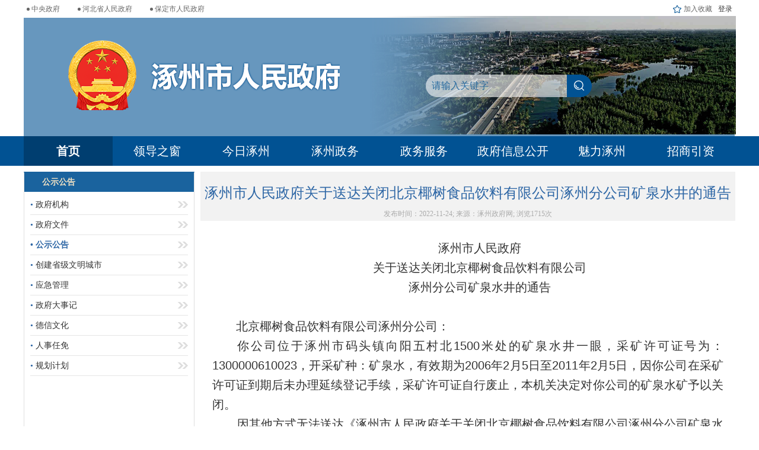

--- FILE ---
content_type: text/html
request_url: https://www.zhuozhou.gov.cn/published/1669251611730.html
body_size: 6212
content:

<!DOCTYPE html>
<html>
<head>
	<script>var ctxPath = '/zzgx';</script>
	<script>var ctx = '/zzgx';</script>
	<script>var opts = {};</script>
	<script>var useAlertToShowValidate = false;</script>

	<script>var nestedbyform = null;</script>
	<script>var component = ''</script>
<title>涿州市人民政府---涿州市人民政府关于送达关闭北京椰树食品饮料有限公司涿州分公司矿泉水井的通告</title>
<meta name="keywords" content="涿州政府网  http://www.zhuozhou.gov.cn"/>
<meta name="description" content="涿州政府网   http://www.zhuozhou.gov.cn"/>
<meta name="SiteName" content="涿州政府网"/>
<meta name="SiteDomain" content="www.zhuozhou.gov.cn"/>
<meta name="SiteIDCode" content="1306810001"/>
<meta name="ContentSource" content="涿州政府网"/>
<meta name="ArticleTitle" content="涿州市人民政府关于送达关闭北京椰树食品饮料有限公司涿州分公司矿泉水井的通告"/>
<meta name="PubDate" content="2022-11-24 16:15:59"/> 

<meta http-equiv="Content-Type" content="text/html; charset=utf-8" />
<meta http-equiv="X-UA-Compatible" content="IE=EmulateIE7" />
<link rel="stylesheet" href="/themes/zzgx/jquery-ui-1.8.zzgx.min.css">
<link rel="stylesheet" href="/antelope/themes/base/base.css">
<link rel="stylesheet" href="/themes/zzgx/zzgx.min.css">
	<script src="/common/js/jquery-3.7.1.min.js"></script>
	<script src="/js/jquery-i18n.min.js"></script>
	<script src="/js/jquery-ui-1.13.2.custom.min.js"></script>
	<script src="/controls/js/jquery-controls-1.0.min.js"></script>
	<script src="/js/jquery-jtemplates.min.js"></script>
	<script src="/js/ckeditor/ckeditor.js"></script>
	<script src="/js/jquery-ui.min.js"></script>
	<script src="/js/tiny_mce/jquery.tinymce.js"></script>
	<SCRIPT  src="/zzgxportal/img/changimages.js"></SCRIPT>
	<script>
		$(function(){
			$("#sxqSelect").change(function(){
				var wangzhi = $(this).val()
				window.open(wangzhi)
			})
			$("#xjsSelect").change(function(){
				var wangzhi = $(this).val()
				window.open(wangzhi)
			})
		})
		$(function(){
			var nameText = localStorage.getItem("nameText");
			if(nameText != null && nameText != '') {
				$(".menuItem").each(function(){
					if(nameText == $(this).text()){
						$(".menuItem").removeClass("menuItemActive")
						$(this).addClass("menuItemActive")
					}
				})
			}else {
				$(".menuItem").each(function(){
					if($(this).text() == '首页'){
						$(".menuItem").removeClass("menuItemActive")
						$(this).addClass("menuItemActive")
					}
				})
			}
			$(".menuItem").click(function(){
				$(".menuItem").removeClass("menuItemActive")
				$(this).addClass("menuItemActive")
				localStorage.setItem("nameText",$(this).text());
			})
		})
	</script>
<script>
function creatAjaxPost(url, postValue, callbackFun) {
	var obj = CreatXmlRequest();
	obj.open('POST', url, false);
	obj.setRequestHeader("If-Modified-Since", "0");
	obj.setRequestHeader("Content-Length",postValue.length);  //设置发送内容长度
	obj.setRequestHeader("CONTENT-TYPE","application/x-www-form-urlencoded");//设置发送内容类型
	obj.onreadystatechange = function() {
		if (obj.readyState == 4 && obj.status == 200) {
			callbackFun(obj.responseText);
		}
	}
	obj.send(postValue);
}

var ajaxobj = null;
function CreatXmlRequest() {
	if (ajaxobj == null) {
		try {
			ajaxobj = new XMLHttpRequest();
		} catch (e) {
			try {
				ajaxobj = new ActiveXObject("Msxml2.XMLHTTP");
			} catch (e) {
				ajaxobj = new ActiveXObject("Microsoft.XMLHTTP");
			}
		}
	}
	return ajaxobj;
}

</script>


<script>
	function clickserch(){
		// window.open("/zzgxportal/inforquery_new.jsp?newsquerykey="+encodeURI(encodeURI($("[name=newsquerykey]").val())));
		window.open("/zzgxportal/querypage.jsp?article_title="+encodeURI(encodeURI($("[name=article_title]").val())));
	}
</script>

<link href="/zzgxportal/css/css.css" rel="stylesheet"/>
<STYLE type=text/css> 
body{font-size:12px}
.pic_show {PADDING-RIGHT: 0px; DISPLAY: inline;PADDING-BOTTOM: 12px; MARGIN: 3px 0px 0px 17px;  PADDING-TOP: 8px;
}
.center a:hover{color:#fff !important}
.csstable table{border:1px solid #000;border-collapse:collapse}
.csstable table tr td{border:1px solid #000}
.csstable p{font-size:20px !important;line-height:25pt !important;font-family:Arial,"宋体",Georgia, serif !important;color:#333333; font-weight:normal !important;}
.csstable p span{font-size:20px !important;line-height:25pt !important;font-family:Arial,"宋体",Georgia, serif !important;color:#333333 !important;font-weight:normal !important;}
.csstable p span span{font-size:20px !important;line-height:25pt !important;font-family:Arial,"宋体",Georgia, serif !important;color:#333333 !important;font-weight:normal !important;}
.csstable p span span span{font-size:20px !important;line-height:25pt !important;font-family:Arial,"宋体",Georgia, serif !important;color:#333333 !important;font-weight:normal !important;} 
.csstable p { text-indent:2em }  
.csstable p span{ text-indent:2em }  
.textlink {font-size:20px !important;text-indent:2em ;font-family:Arial,"宋体",Georgia, serif !important;margin-bottom:-20px;text-decoration:underline;color:#4380d0}
#imgADPlayer{margin-top: -20px;}
.menuItem {
	width:150px;
	height:100%;
	font-size: 20px;
	color: #fff;
	text-align: center;
	line-height: 50px;
}
.menuItem:hover {
	color: #fff !important;
}
.menuItemActive {
	font-weight: bold;
	background: #003e70;
}
.headerDiv {
	width:1200px;
	height:230px;
	margin: 0 auto;
}
.headerTopBox {
	width:100%;
	height:30px;
	display: flex;
	justify-content: space-between;
	align-items: center;
}
.headerTopContentBox {
	padding: 0 5px;
	display: flex;
	align-items: center;
}
.websiteItemBox {
	display: flex;
	align-items: center;
}
.dianBox {
	width:5px;
	height:5px;
	background: #666;
	border-radius: 50%;
}
.websiteNameBox {
	font-size: 12px;
	color: #666;
	margin-left:3px;
}
.websiteNameBox a {
	font-size: 12px;
	color: #666;
}
.toolBtnBox {
	display: flex;
	align-items: center;
}
.toolNameBox {
	font-size: 12px;
	color: #666;
	margin-left:3px;
}
.toolNameBox a {
	font-size: 12px;
	color: #666;
}
.headerBottomBox {
	width:1200px;
	height:calc(100% - 30px);
	background:url('/zzgxportal/img/1_03.png');
}
.logo2 {
	width:463px !important;
	height:121px !important;
	background: url('/zzgxportal/img/1_04.png') no-repeat !important;
	margin: 35px 0 0 70px !important;
}
.menuBox {
	width:100%;
	height:50px;
	background: #015293;
}
.menuDiv {
	width:1200px;
	height:100%;
	display: flex;
	align-items: center;
	margin:0 auto;
}
</STYLE>

</head>
<body style="overflow: auto;">
<div class="containerBox">
	<div class="contentBox">
		<div class="headerBox" style="position:relative;">
			<div class="headerDiv">
				<div class="headerTopBox">
					<div class="headerTopContentBox">
						<div class="websiteItemBox">
							<div class="dianBox"></div>
							<div class="websiteNameBox">
								<a href="http://www.gov.cn/" target="_blank">中央政府</a>
							</div>
						</div>
						<div class="websiteItemBox" style="margin-left:30px;">
							<div class="dianBox"></div>
							<div class="websiteNameBox">
								<a href="http://www.hebei.gov.cn/" target="_blank">河北省人民政府</a>
							</div>
						</div>
						<div class="websiteItemBox" style="margin-left:30px;">
							<div class="dianBox"></div>
							<div class="websiteNameBox">
								<a href="http://www.baoding.gov.cn/" target="_blank">保定市人民政府</a>
							</div>
						</div>
					</div>
					<div class="headerTopContentBox">
						
						<div class="toolBtnBox" style="margin-left:10px;">
							<img src="/zzgxportal/img/1_02.png">
							<div class="toolNameBox">
								<a href="#">加入收藏</a>
							</div>
						</div>
						<div class="toolBtnBox logininfodiv" style="margin-left:10px;">
						</div>
					</div>
				</div>
				<div class="headerBottomBox">
					<div class="logo2 l">
						<table style='margin-left:486px;height:200px;width:600px;margin-top:-37px;' >
							<tr >
								<td ><div class=pic_show>
										<div id=imgADPlayer></div>

									</div></td>
							</tr>
						</table>
					</div>
				</div>
			</div>
			<div class="menuBox">
				<div class="menuDiv">
					<a class="menuItem" href="/published/index.html">首页</a>
					<a class="menuItem" href="/zzgxportal/lingdaozhichuang.jsp">领导之窗</a>
					<a class="menuItem" href="/published/1369310158066.html">今日涿州</a>
					<a class="menuItem" href="/published/1369310158145.html">涿州政务</a>
					<a class="menuItem" href="http://bdzz.hbzwfw.gov.cn/" target="blank">政务服务</a>
					<a class="menuItem" href="/zzgxportal/inforsed_new.jsp" target="blank">政府信息公开</a>
					<a class="menuItem" href="/published/1369310158085.html">魅力涿州</a>
					<a class="menuItem" href="/published/1629249401429.html">招商引资</a>
				</div>
			</div>
			<div class="searchBox">
				<div class="inputBox">
					<input class="inputClass" name="article_title" type="text" placeholder="请输入关键字">
				</div>
				<div class="searchBtn" onclick="clickserch()">
					<img src="/zzgxportal/img/1_07.png">
				</div>
			</div>
		</div>
		<div class="contentDiv">
        
        <div class="right l leftnav" id="left">
        	 <div class="titler"  style="background: none;background-color: #1a639e;">公示公告</div>
			<a href="/published/1574063653746.html" class="sonnav "><span class="blue">&bull;&nbsp;</span>政府机构</a>
			<a href="/published/1369310158145.html" class="sonnav "><span class="blue">&bull;&nbsp;</span>政府文件</a>
			<a href="/published/1369310158154.html" class="sonnav  b blue "><span class="blue">&bull;&nbsp;</span>公示公告</a>
			<a href="/published/1468994436964.html" class="sonnav "><span class="blue">&bull;&nbsp;</span>创建省级文明城市</a>
			<a href="/published/1369310158179.html" class="sonnav "><span class="blue">&bull;&nbsp;</span>应急管理</a>
			<a href="/published/1369310158188.html" class="sonnav "><span class="blue">&bull;&nbsp;</span>政府大事记</a>
			<a href="/published/1369310158232.html" class="sonnav "><span class="blue">&bull;&nbsp;</span>德信文化</a>
			<a href="/published/1490056711629.html" class="sonnav "><span class="blue">&bull;&nbsp;</span>人事任免</a>
			<a href="/published/1490056711645.html" class="sonnav "><span class="blue">&bull;&nbsp;</span>规划计划</a>
        </div>
        <div class="content l" id="right">
        	<iframe id="mainfuncifr" frameborder='0' style="border: 0;display: none; width: 100%;"></iframe>
        	<div id="contentdiv">
	            <div class="texttitle">
	            	<p class="titletext t1 center blue"></p>
	                <p class="t2 center font12" id="issuetime" style='margin-top:8px;color:#aaa'></p>
	            </div>
	             <div style="margin-top:30px;margin-left:20px"><a class="textextendslingk  textlink" onclick="chaolink()" style="cursor:pointer"></a></div>
	            <div class="textcontent font12 csstable"></div>
	            <div style="padding-top:30px;padding-bottom:30px;padding-left:300px;">
	             <div id="fujianid"></div>
				</div>
			</div>
            <div class="clear"></div>
        </div>
        
        <div class="clear"></div>
		</div>
		<div class="footerBox" style="margin:0 auto;">
			<div class="clear"></div>
			<div class="footer footerDiv">
				<div class="footerHangBox">
					<div class="selectBox">
						<select id="sxqSelect" class="selectClass">
							<option>省内各市政府</option>
							<option value="http://www.baoding.gov.cn/">保定市人民政府</option>
							<option value="http://www.sjz.gov.cn/">石家庄市人民政府</option>
							<option value="http://www.tangshan.gov.cn/">唐山市人民政府</option>
							<option value="http://www.chengde.gov.cn/">承德市人民政府</option>
							<option value="http://www.zjk.gov.cn/">张家口市人民政府</option>
							<option value="http://www.zjk.gov.cn/">廊坊市人民政府</option>
							<option value="http://www.cangzhou.gov.cn/">沧州市人民政府</option>
							<option value="https://www.hd.gov.cn/">邯郸市人民政府</option>
							<option value="http://www.qhd.gov.cn/">秦皇岛市人民政府</option>
							<option value="http://www.xingtai.gov.cn/">邢台市人民政府</option>
							<option value="http://www.hengshui.gov.cn/">衡水市人民政府</option>
						</select>
					</div>
					<div class="selectBox" style="margin-left:20px;">
						<select id="xjsSelect" class="selectClass">
							<option>县（市、区）政府</option>
							<option value="http://www.xushui.gov.cn/">徐水区</option>
							<option value="http://www.laiyuan.gov.cn/">涞源县</option>
							<option value="http://www.laishui.gov.cn/">涞水县</option>
							<option value="http://www.dingxing.gov.cn/">定兴县</option>
							<option value="http://www.tangxian.gov.cn/">唐县</option>
							<option value="http://www.gaobeidian.gov.cn/">高碑店市</option>
							<option value="http://www.boye.gov.cn/">博野县</option>
							<option value="http://www.shunping.gov.cn/">顺平县</option>
							<option value="http://www.wangdu.gov.cn/" >望都县</option>
							<option value="http://www.qingyuanqu.gov.cn/">清苑区</option>
							<option value="https://www.bdyixian.gov.cn/">易县</option>
							<option value="http://www.mancheng.gov.cn/">满城区</option>
							<option value="http://www.quyang.gov.cn/">曲阳县</option>
							<option value="http://bgxc.gov.cn/">白沟新城</option>
							<option value="http://www.lixian.gov.cn/">蠡县</option>
							<option value="http://www.anguo.gov.cn/">安国市</option>
							<option value="http://www.jingxiu.gov.cn/">竞秀区</option>
							<option value="http://www.bdgxq.gov.cn">高新区</option>
							<option value="http://www.lianchi.gov.cn">莲池区</option>
							<option value="https://www.bdfuping.gov.cn/">阜平</option>
							<option value="https://www.gaoyang.gov.cn/">高阳</option>
							<option value="https://www.hbrc.gov.cn/">容城</option>
							<option value="http://www.anxin.gov.cn/">安新</option>
							<option value="http://www.xiongxian.gov.cn/">雄安</option>
							<option value="http://www.dzs.gov.cn/">定州</option>
						</select>
					</div>
				</div>
				<div class="footerHangBox" style="margin-top:20px;">
					<a href='/zzgxportal/ditu.jsp'>网站地图</a>
					<a href='/published/1385427702773.html' target="blank">联系我们</a>
					<a>版权声明</a>
				</div>
				<div class="footerHangBox copyrightBox" style="margin-top:20px;position: relative;">
					<div>主办：</div>
					<div style="margin-left:20px;">涿州市人民政府办公室 联系电话：0312-3979088</div>
					<div style="cursor: pointer;">
						<a>涿州市人民政府门户网站</a>
					</div>
					<div style="cursor: pointer;">
						<a>涿州市人民政府版权所有</a>
					</div>
					
					<div class="errorCorrectionBox">
                    <span>
                        <script id="_jiucuo_" sitecode="1306810001" src="https://pucha.kaipuyun.cn/exposure/jiucuo.js"></script>
                    </span>
						<script type="text/javascript">
							document.write(unescape("%3Cspan id='_ideConac' %3E%3C/span%3E%3Cscript   src='https://dcs.conac.cn/js/05/109/0120/41381932/CA051090120413819320001.js' type='text/javascript'%3E%3C/script%3E"));
						</script>
					</div>
				</div>
				<div class="footerHangBox copyrightBox" style="margin-top:20px;">
					<div>
						<a target="_blank" href="https://beian.miit.gov.cn" style="color: #de2625;">冀ICP备19029955号-1</a>
					</div>
					<div style="cursor: pointer;">
						<a target="_blank" href="http://www.beian.gov.cn/portal/registerSystemInfo?recordcode=13068102000050">冀公网安备：13068102000050号 </a>
					</div>
					<div>网站标识码：1306810001</div>
				</div>
			</div>
		</div>
    </div>
</div>
</body>
</html>


<script>
	// iframe外边框高度自调
	$(function(){
		var autoheightifrmid = '';
		
		var defaultifrmheight = 800;
		
		
		
		if (!autoheightifrmid)
			return;
		
		parent.$("#" + autoheightifrmid).height(defaultifrmheight);
		
		if ($("body").hasClass("ui-layout")) {
			return;
		}
		
		if (window != top && autoheightifrmid) {
			setTimeout(function(){
				if ($("body")[0].scrollHeight < defaultifrmheight) {
					parent.$("#" + autoheightifrmid).height(defaultifrmheight);
				} else if (parent.$("#" + autoheightifrmid).height() != $("body")[0].scrollHeight) {
					parent.$("#" + autoheightifrmid).height($("body")[0].scrollHeight);
				}
			}, 50);
			setInterval(function(){
				if ($("body")[0].scrollHeight < defaultifrmheight) {
					parent.$("#" + autoheightifrmid).height(defaultifrmheight);
				} else if (Math.abs(parent.$("#" + autoheightifrmid).height() - $("body")[0].scrollHeight) > 15) {
					parent.$("#" + autoheightifrmid).height($("body")[0].scrollHeight + 10);
				}
			}, 500);
		}
		
	})
</script>

<style>
.commentcell{border: 1px solid #dddddd; background: #f6f6f6; padding: 20px 26px; color:#333333; line-height: 20px; margin-top: 10px;}
</style>
<script>
function AddFavorite(sURL, sTitle){ 
	try{ 
	window.external.addFavorite(sURL, sTitle); 
	}catch (e){ 
		try{ 
		window.sidebar.addPanel(sTitle, sURL, ""); 
		}catch (e) 
		{ 
			alert("加入收藏失败，请使用Ctrl+D进行添加"); 
		} 
	} 
} 

 
var contentsid = '1669251611730';
var selectedsid = '1369310158154';
var extentslinksid ="";
var iflink="";
$(function(){
	if (contentsid.indexOf(".jsp") != -1) {
		$("#mainfuncifr").show().attr("src", ctx + "/zzgx/cms/TreeCategoryController/?autoheightifrmid=mainfuncifr");
		$("#contentdiv").hide();
 	} else if("1450320631343"==selectedsid){
		$.getJSON(ctx + "/zzgx/cms/TreeCategoryController/SingleArticle.vot?sid=" + contentsid, function (data) {
			$("#issuetime").text("发布时间："+data.createtime.substring(0, 10)+";  来源：涿州政府网;  信息发布单位："+data.creator+";  浏览"+data.clicktime +"次");
			$(".textcontent").html($.tidyRichText(data.article_content));
			$(".textextendslingk").html(data.extentslinkname);//关联文章
			extentslinksid =data.extentslinksid;
			iflink =data.iflink;
			$(".titletext").html(data.article_title);
			
			var fujians="";
			for(var i=0;i<data.fujiandata.length;i++){
				fujians +='<div style="cursor:pointer" onclick="downloadfujian(\''+data.fujiandata[i].id+'\')">'+data.fujiandata[i].name+'</div></br>';
			}
			$("#fujianid").html(fujians);
			
		});
		
//		retrieveComment();
 	}else {
 		$.getJSON(ctx + "/zzgx/cms/TreeCategoryController/SingleArticle.vot?sid=" + contentsid, function (data) {
			$("#issuetime").text("发布时间："+data.createtime.substring(0, 10)+";  来源：涿州政府网;  浏览"+data.clicktime +"次")
			$(".textcontent").html($.tidyRichText(data.article_content));
			$(".textextendslingk").html(data.extentslinkname);//关联文章
			extentslinksid =data.extentslinksid;
			iflink =data.iflink;
			$(".titletext").html(data.article_title);
			
			var fujians="";
			for(var i=0;i<data.fujiandata.length;i++){
				fujians +='<div style="cursor:pointer" onclick="downloadfujian(\''+data.fujiandata[i].id+'\')">'+data.fujiandata[i].name+'</div></br>';
			}
			$("#fujianid").html(fujians);
			
		});
		
//		retrieveComment();
 	}
});

function downloadfujian(objid){
	 $.postIframe(ctx + "/gz/commonsearch/CommonSearchController/downloadUploadedFile.vot?sid=" +objid);
}

 function retrieveComment() {
	// 读取审核通过
	$.post(ctx + "/zzgx/nrgl/articlecomment/ArticleCommentController/getAuditPassedComment.vot?articlesid=" + contentsid, function(data){
		$(".textcomment").empty();
		$(data).each(function(){
			$(".textcomment").append('<div class="commentcell">\
										<div style="color: #946666;"><span style="color: #b24951; font-weight: bold;">' + this.creatorname + '</span> 评论说:</div>\
										<div style="text-indent: 25px;">' + this.commentcontent + '</div>\
									</div>');
		});
		
		$("#commentsize").text(data.length);
	}, "json");
} 

function submitComment() {
	$("#commentform").submitForm({
		url: ctx + "/zzgx/nrgl/articlecomment/ArticleCommentController/addOrUpdateOne.vot?articlesid=" + contentsid,
		callback: function() {
			retrieveComment();
		}
	});
}
function chaolink(){
  if(iflink=="1"){
		window.open("/published/"+extentslinksid+".html");
	}else if(iflink=="2"){
		window.open(extentslinksid);
	}
}
//登录状态信息读取
$(function(){
	$.get("/zzgx/zzgxportal/logoninfo.jsp", function(data){
		$(".logininfodiv").append(data);
	});
});


//文章评论信息读取
$(function(){
	$.get( "/zzgxportal/comment.jsp", function(data){
	//	$("#contentdiv").append(data);
	//	retrieveComment();
	});
});

</script>
<script> 
PImgPlayer.addItem( "", "", "/zzgxportal/img/png1.png"); 
PImgPlayer.addItem( "", "", "/zzgxportal/img/png2.png"); 
PImgPlayer.addItem( "", "", "/zzgxportal/img/png3.png"); 
PImgPlayer.addItem( "", "", "/zzgxportal/img/png4.png"); 
PImgPlayer.addItem( "", "", "/zzgxportal/img/png5.png");
PImgPlayer.init( "imgADPlayer", 651, 200 );   
</script>



--- FILE ---
content_type: text/html;charset=utf-8
request_url: https://www.zhuozhou.gov.cn/zzgx/common/getBatchI18nStr.vot
body_size: 818
content:
{"antelope.ok":"确定","antelope.add":"添加","antelope.changetheme":"更换主题","antelope.changelanguage":"更改语言","antelope.register":"注册","antelope.cancel":"取消","antelope.savesuccess":"保存成功！","antelope.confirmok":"是否确定？","antelope.close":"关闭","antelope.form.confirmoperat":"确认要执行操作吗？","antelope.form.nowprefix":"正在","antelope.form.nowsuffix":"...","antelope.ui.fileupload.addattach":"添加附件","antelope.ui.fileupload.allowmax.prefix":"最多允许上传","antelope.ui.fileupload.allowmax.suffix":"个文件，请重新选择！","antelope.ui.fileupload.fileistobig":"您选择的文件中某文件大小过大，请重新选择！","antelope.assigneeunit":"处理人部门","antelope.assigneename":"处理人","antelope.auditresult":"处理结果","antelope.auditphase":"流程环节","antelope.auditcomment":"处理意见","antelope.audittime":"处理时间","antelope.operation":"操作","antelope.delete":"删除","antelope.view":"查看","antelope.config":"配置","antelope.explain":"说明","antelope.release":"发布","antelope.modify":"修改","antelope.exp":"导出","antelope.singleselect":"单选","antelope.ordernum":"序号","antelope.firstpage":"首页","antelope.lastpage":"尾页","antelope.prepage":"上一页","antelope.nextpage":"下一页","antelope.rowperpageprefix":"每页","antelope.rowperpagesuffix":"条","antelope.totalpageprefix":"共","antelope.totalpagesuffix":"页","antelope.row":"条","antelope.choose":"选择","antelope.confirmtodelete":"确认要删除吗？","antelope.ui.uploaddialog.fileupload":"文件上传","locale":"zh_CN"}

--- FILE ---
content_type: text/html;charset=utf-8
request_url: https://www.zhuozhou.gov.cn/zzgx/zzgx/cms/TreeCategoryController/SingleArticle.vot?sid=1669251611730&stopcache=0.9658646310958967&stopcache=0.22583792368517974
body_size: 1205
content:
{"article_title":"涿州市人民政府关于送达关闭北京椰树食品饮料有限公司涿州分公司矿泉水井的通告","article_content":"<p style=\"text-autospace:ideograph-numeric;text-align:center;line-height:36px\"><span style=\";font-family:方正小标宋简体;font-size:29px\"><span style=\"font-family:方正小标宋简体\">涿州市人民政府<\/span><\/span><\/p><p style=\"text-autospace:ideograph-numeric;text-align:center;line-height:40px\"><span style=\";font-family:方正小标宋简体;font-size:29px\"><span style=\"font-family:方正小标宋简体\">关<\/span><\/span><span style=\";font-family:方正小标宋简体;font-size:29px\"><span style=\"font-family:方正小标宋简体\">于<\/span><\/span><span style=\"font-family: 方正小标宋简体;font-size: 29px\"><span style=\"font-family:方正小标宋简体\">送达关闭北京椰树食品饮料有限公司<\/span><\/span><\/p><p style=\"text-autospace:ideograph-numeric;text-align:center;line-height:40px\"><span style=\"font-family: 方正小标宋简体;font-size: 29px\"><span style=\"font-family:方正小标宋简体\">涿州分公司矿泉水井的通告<\/span><\/span><\/p><p style=\"text-autospace:ideograph-numeric;text-align:center;line-height:36px\"><span style=\";font-family:方正小标宋简体;font-size:29px\">&nbsp;<\/span><\/p><p style=\"text-autospace:ideograph-numeric;text-align:justify;text-justify:inter-ideograph;line-height:37px\"><span style=\"font-family: 仿宋;font-size: 21px\"><span style=\"font-family:仿宋\">北京椰树食品饮料有限公司涿州分公司：<\/span><\/span><\/p><p style=\"text-indent:42px;text-autospace:ideograph-numeric;text-align:justify;text-justify:inter-ideograph;line-height:37px\"><span style=\"font-family: 仿宋;font-size: 21px\"><span style=\"font-family:仿宋\">你公司位于涿州市码头镇向阳五村北<\/span><span style=\"font-family:仿宋\">1500米处的矿泉水井一眼，采矿许可证号为：1300000610023，开采矿种：矿泉水，有效期为2006年2月5日至2011年2月5日，因你公司在采矿许可证到期后未办理延续登记手续，采矿许可证自行废止，本机关决定对你公司的矿泉水矿予以关闭。<\/span><\/span><\/p><p style=\"text-indent:42px;text-autospace:ideograph-numeric;text-align:justify;text-justify:inter-ideograph;line-height:37px\"><span style=\"font-family: 仿宋;font-size: 21px\"><span style=\"font-family:仿宋\">因其他方式无法送达《涿州市人民政府关于关闭北京椰树食品饮料有限公司涿州分公司矿泉水矿的决定》，现依法通告送达，你单位应当自通告之日起<\/span><span style=\"font-family:仿宋\">30日内到市自然资源和规划局领取，逾期即视为送达。<\/span><\/span><\/p><p style=\"text-indent:42px;text-autospace:ideograph-numeric;text-align:justify;text-justify:inter-ideograph;line-height:37px\"><span style=\"font-family: 仿宋;font-size: 21px\">&nbsp;<\/span><\/p><p style=\"margin-left:94px;text-autospace:ideograph-numeric;text-align:justify;text-justify:inter-ideograph;line-height:37px\"><span style=\"font-family: 仿宋;font-size: 21px\"><span style=\"font-family:仿宋\">附件：《涿州市人民政府关于关闭北京椰树食品饮料有限公司涿州分公司矿泉水矿的决定》<\/span><\/span><\/p><p style=\"margin-left: 0;text-indent: 337px;line-height: 40px\"><span style=\";font-family:仿宋;font-size:21px\">&nbsp;<\/span><\/p><p style=\"text-autospace:ideograph-numeric;text-align:center;line-height:33px\"><span style=\";font-family:仿宋;letter-spacing:0;font-size:21px\">&nbsp;&nbsp;&nbsp;&nbsp;&nbsp;&nbsp;&nbsp;&nbsp;&nbsp;&nbsp;&nbsp;&nbsp;&nbsp;&nbsp;&nbsp;&nbsp;&nbsp;&nbsp;&nbsp;&nbsp;&nbsp;&nbsp;<\/span><span style=\";font-family:仿宋;letter-spacing:0;font-size:21px\"><span style=\"font-family:仿宋\">涿州市<\/span><\/span><span style=\";font-family:仿宋;letter-spacing:0;font-size:21px\"><span style=\"font-family:仿宋\">人民政府<\/span><\/span><\/p><p style=\"text-indent:15px;text-autospace:ideograph-numeric;text-align:center;line-height:33px\"><span style=\";font-family:仿宋;letter-spacing:0;font-size:21px\">&nbsp;&nbsp;&nbsp;&nbsp;&nbsp;&nbsp;&nbsp;&nbsp;&nbsp;&nbsp;&nbsp;&nbsp;&nbsp;&nbsp;&nbsp;&nbsp;&nbsp;&nbsp;&nbsp;&nbsp;&nbsp;<\/span><span style=\";font-family:仿宋;letter-spacing:0;font-size:21px\"><span style=\"font-family:仿宋\">20<\/span><\/span><span style=\";font-family:仿宋;letter-spacing:0;font-size:21px\"><span style=\"font-family:仿宋\">22<\/span><\/span><span style=\";font-family:仿宋;letter-spacing:0;font-size:21px\"><span style=\"font-family:仿宋\">年<\/span><\/span><span style=\";font-family:仿宋;letter-spacing:0;font-size:21px\"><span style=\"font-family:仿宋\">11<\/span><\/span><span style=\";font-family:仿宋;letter-spacing:0;font-size:21px\"><span style=\"font-family:仿宋\">月<\/span><\/span><span style=\";font-family:仿宋;letter-spacing:0;font-size:21px\"><span style=\"font-family:仿宋\">24<\/span><\/span><span style=\";font-family:仿宋;letter-spacing:0;font-size:21px\"><span style=\"font-family:仿宋\">日<\/span><\/span><\/p><p><br/><\/p>","article_state":null,"creatorname":null,"article_order":null,"clicktime":1715,"article_accessory":"1669251611625","createtime":"2022-11-24 16:15:59","creatorsid":null,"categorysid":null,"sid":"1669251611730","sortfield":null,"isreleased":null,"firstclassifysid":null,"secondclassifysid":null,"themesid":null,"hyperlink":null,"extentslinksid":"","extentslinkname":"","iflink":"","zongjieclassifysid":null,"faguixiaoli":null,"wenhao":null,"shihoutype":null,"creator":"系统管理员","fujiandata":[{"id":"1669251611722","name":"北京椰树食品饮料有限公司涿州分公司矿泉水的决定.pdf"}]}

--- FILE ---
content_type: text/html;charset=UTF-8
request_url: https://www.zhuozhou.gov.cn/zzgx/zzgxportal/logoninfo.jsp?stopcache=0.2455918715806471
body_size: 130
content:





<span class="l" style="background-position:-85px 0"></span><a href="/zzgx/gz/index.jsp" class="l font12">登录 </a>
  

--- FILE ---
content_type: text/html;charset=UTF-8
request_url: https://www.zhuozhou.gov.cn/zzgxportal/comment.jsp?stopcache=0.18812563603316068
body_size: 116
content:



    <!-- 文章评论 -->
        

--- FILE ---
content_type: text/css
request_url: https://www.zhuozhou.gov.cn/antelope/themes/base/base.css
body_size: 3044
content:
/* flex 自带样式，非人为添加，放于最上方不允许删除  begin*/
#ie_historyFrame { width: 0px; height: 0px; display:none }
#firefox_anchorDiv { width: 0px; height: 0px; display:none }
#safari_formDiv { width: 0px; height: 0px; display:none }
#safari_rememberDiv { width: 0px; height: 0px; display:none }
/* flex 自带样式，非人为添加，放于最上方不允许删除  end*/

html {overflow-x:hidden;}
html, body  {margin:0; padding:0; width:100%; font-size:12px; font-family: 宋体; }
form{margin: 0; padding: 0; border: 0;}
body{overflow: hidden;}

ul, li{list-style:none; margin:0;padding:0;}

/*图标样式修正*/
.ui-icon{background-color: transparent; width: 16px !important; height: 16px !important;}
/*自定义图标样式*/
.ui-icon2{background-image: url("assets/icon.png"); width: 16px; height: 16px;  background-color: transparent;}

/*自定义图标样式位置*/
.ui-icon2-handbook { background-position: 0 0; }
.ui-icon2-query { background-position: -16px 0;}
.ui-icon2-queryfolder{background-position: -32px 0;}
.ui-icon2-release{background-position: -48px 0;}
.ui-icon2-releasebook{background-position: -64px 0;}
.ui-icon2-send{background-position: -80px 0;}
.ui-icon2-ignore{background-position: -96px 0;}
.ui-icon2-reply{background-position: -112px 0;}
.ui-icon2-money{background-position: -128px 0;}
.ui-icon2-chat{background-position: -144px 0;}
.ui-icon2-gate{background-position: -160px 0;}
.ui-icon2-play{background-position: -176px 0;}
.ui-icon2-input{background-position: -192px 0;}
.ui-icon2-config{background-position: -208px 0;}
.ui-icon2-configclass{background-position: -0px -16px;}
.ui-icon2-configgrid{background-position: -16px -16px;}
.ui-icon2-configreply{background-position: -32px -16px;}
.ui-icon2-del{background-position: -48px -16px;}
.ui-icon2-audit{background-position: -64px -16px;}
.ui-icon2-auditpass{background-position: -80px -16px;}
.ui-icon2-viewvideo{background-position: -96px -16px;}
.ui-icon2-stopchat{background-position: -112px -16px;}
.ui-icon2-submit{background-position: -128px -16px;}
.ui-icon2-synchronize{background-position: -144px -16px;}
.ui-icon2-modify{background-position: -160px -16px;}
.ui-icon2-viewpaper{background-position: -176px -16px;}
.ui-icon2-live{background-position: -192px -16px;}
.ui-icon2-up{background-position: -208px -16px;}
.ui-icon2-down{background-position: 0 -32px;}
.ui-icon2-recall{background-position: -16px -32px;}

/* 组件样式 */
.uploadfileclass{width:50px; height:15px;}
.grid_viewcoltitle{text-decoration: none;}
.autosave2{position:absolute; top:6px; margin-left:120px; background-color:#e17009; padding:3px; color:white; display:none; text-align: center;}

.listselect-selecttoright{background: url("assets/selecttoright.png") no-repeat; width:11px; height: 30px; position: relative;}
.fullpagesel{border: 0; padding: 0; margin: 0; width: 30px; height: 30px; background: url("assets/quickselect.png"); cursor: pointer;}

/*调整jquery页签样式*/
.ui-tabs {background:none; border:0; padding: .2em; zoom: 1; position: static;} /* position: relative prevents IE scroll bug (element with position: relative inside container with overflow: auto appear as "fixed") */
.ui-tabs .ui-tabs-nav { margin: 0; padding:0; background: none; border: 0; height: 25px;}
.tabs.ui-tabs .ui-tabs-nav li { background:url("assets/bqnomal.png") no-repeat !important; list-style: none; float: left; top: 1px; margin: 0 .2em 1px 0; border-bottom: 0 !important; padding: 0; white-space: nowrap;}
.tabs.ui-tabs .ui-tabs-nav li a{background:url("assets/bqnomal.png") no-repeat right; margin-left: 2px; margin-top: -3px;}
.tabs.ui-tabs .ui-tabs-nav li:hover { background:url("assets/bqHover.png") no-repeat !important;}
.ui-tabs .ui-tabs-nav li:hover a{background:url("assets/bqHover.png") no-repeat right; margin-left: 2px; margin-top: -3px;}
.ui-tabs .ui-tabs-nav li a { float: left; padding: .5em 1em; text-decoration: none; }
.tabs.ui-tabs .ui-tabs-nav li.ui-tabs-selected {background:url("assets/bqSel.png") no-repeat !important; margin-bottom: 0; padding-bottom: 1px; }
.tabs.ui-tabs .ui-tabs-nav li.ui-tabs-selected a{background:url("assets/bqSel.png") no-repeat right; margin-left: 2px; margin-top: -3px;}
.tabs.ui-tabs .ui-tabs-nav li.ui-tabs-selected a, .ui-tabs .ui-tabs-nav li.ui-state-disabled a, .ui-tabs .ui-tabs-nav li.ui-state-processing a { cursor: text; }
.tabs.ui-tabs .ui-tabs-nav li a, .ui-tabs.ui-tabs-collapsible .ui-tabs-nav li.ui-tabs-selected a { cursor: pointer; } /* first selector in group seems obsolete, but required to overcome bug in Opera applying cursor: text overall if defined elsewhere... */
.ui-tabs .ui-tabs-panel { display: block; border-width: 0; padding: 0; background: none; }
.ui-tabs .ui-tabs-hide { display: none !important; }

.tabs>ul>li .ui-state-default,.tabs>ul>li .ui-widget-content .ui-state-default,.tabs .ui-widget-header .ui-state-default { border:0; background: #cbcbcb; font-weight: bold; color: #1c94c4; }
.tabs>ul>li .ui-state-default a,.tabs>ul>li .ui-state-default a:link,.tabs>ul>li .ui-state-default a:visited { border:0; color: #1c94c4; text-decoration: none; }
.tabs>ul>li .ui-state-hover,.tabs>ul>li .ui-widget-content .ui-state-hover,.tabs .ui-widget-header .ui-state-hover,.tabs>ul>li .ui-state-focus,.tabs>ul>li .ui-widget-content .ui-state-focus,.tabs>ul>li .ui-widget-header .ui-state-focus { border:0;  background: #cbcbcb; font-weight: bold; color: #c77405; }
.tabs>ul>li .ui-state-hover a,.tabs>ul>li .ui-state-hover a:hover { color: #c77405; text-decoration: none;  border:0;}
.tabs>ul>li .ui-state-active,.tabs>ul>li .ui-widget-content .ui-state-active,.tabs>ul>li .ui-widget-header .ui-state-active { border:0;background: #cbcbcb; font-weight: bold; color: #eb8f00; }
.tabs>ul>li .ui-state-active a,.tabs>ul>li .ui-state-active a:link,.tabs>ul>li .ui-state-active a:visited { border:0; color: #eb8f00; text-decoration: none; }

/* 树结构右键菜单 */
.treectxmenu{position: absolute; display: none; z-index:10; background: #f0f0f0; border: 1px solid #979797; padding: 1px; }
.treectxmenu li{border: 1px solid #f0f0f0; padding-left: 5px !important;}
.treectxmenu li a{text-decoration: none !important;}
.treectxmenu li:hover{background: #ecf0f6; border: 1px solid #aecff7;}

/*主题基础界面布局*/
/****base theme layout - 2 begin****************/

/*login begin*/
.ui2-body{overflow: auto;}
.ui2-body.loginbody{background:url(assets/zy_bg10.gif) repeat-x #eaf2f5;}
.ui2-body .login{width:585px; height:327px; background:url(assets/an_bg11.png); position:absolute; left:50%; top:50%; margin:-162px 0 0 -290px;}
.ui2-body .login .inf{margin:106px 0 0 200px;}
.ui2-body .login .inf span{ color:#c2deef; line-height:22px;width:80px; text-align:right;}
.ui2-body .login .inf .text{height:22px; line-height:22px; border-radius:3px; background:#f3f3f3; border:solid #016ca0 1px; padding:0 5px;}
.ui2-body .login .inf .p{margin-bottom:10px;}
.ui2-body .login .inf .buttonlogin{width:67px; height:27px; line-height:27px; border:none; background:url(assets/zy_button3.png) no-repeat;}
/*login end*/

/*main begin*/
.ui2-main-body{background:url(assets/zy_bg3.gif);font-family:Arial,"宋体"}
img{border:none;}
.b{font-weight:bold;}
.clear{clear:both; height:1px; overflow:hidden;}
.blue{color:#185578;}
.main{ margin:0 auto; width:1200px; background:#efefef; margin-bottom:20px;}
.main2{ margin:0 auto; width:1200px; margin-bottom:3px; color:#fff}
.main2 a{color:#fff !important; text-decoration: none;}
.l{float:left}
.r{float:right;}
.font14{font-size:14px;}
.ui2-main-body a{color:#012b43 !important;}
.ui2-main-body a:hover{color:#ff5400!important;}
.center{text-align:center;}

.header{height:66px; background:url(assets/zy_bg1.gif); overflow:hidden;}
.logo{ background:url("assets/logoantelope.png") no-repeat; position:absolute; z-index:2; left:10px; top:-5px; width: 360px; height: 48px;}
.close{width:800px; height:66px;  text-align:right;}
.closebtn{background: url("assets/zy_button1.png") no-repeat; width: 51px; height: 51px;margin-top:10px; margin-right:20px; float: right;}
.crumbs{background: url("assets/zy_bg8s.gif") no-repeat; width: 4px; height: 8px; margin-top: 4px; margin-right: 5px;}
.controlpanel{background: url("assets/zy_img2.gif") no-repeat; width: 150px; height: 41px;}

.zyimg3{background: url("assets/zy_img3.gif") no-repeat; width: 16px; height: 16px; display: inline-block; margin-left: 11px; margin-top: 13px; margin-right: 5px;}
.zyimg4{background: url("assets/zy_img4.gif") no-repeat; width: 16px; height: 16px; display: inline-block; margin-left: 11px; margin-top: 13px; margin-right: 5px;}
.zyimg5{background: url("assets/zy_img5.gif") no-repeat; width: 16px; height: 16px; display: inline-block; margin-left: 11px; margin-top: 13px; margin-right: 5px;}

.zyimg6{background: url("assets/zy_img6.gif") no-repeat; width: 16px; height: 16px; margin-top: 10px; margin-right: 5px;}
.zyimg6s{background: url("assets/zy_img6s.gif") no-repeat !important; width: 16px; height: 16px; margin-top: 10px; margin-right: 5px;}

.querybtn{background: url("assets/zy_button2.png") no-repeat; border: 0; width: 62px; height: 21px;}

.header .l{margin-top:15px;}

.nav{height:41px; background:url(assets/zy_bg4.png); padding-left:20px; margin-bottom:2px;}
.nav p a{color:#185578; font-weight:bold; font-size:14px; white-space: nowrap; padding-right: 13px; text-decoration: none;}
.nav p{ float:left;line-height:40px; text-align:center;padding-left: 13px; position: relative; top: -12px;}
.nav p.selected{ background:url(assets/zy_bg5.png); position:relative; height:42px; }
.nav p.selected a{color:#fff !important; background:url(assets/zy_bg5.png) right top;  display: block; height: 100%;}

.left{width:150px; _overflow:hidden}
.navs{background:url(assets/zy_bg7.gif) repeat-y right top;}
.navs .li{background:url(assets/zy_bg6.gif) repeat-x left bottom; min-height:38px; _height:38px; margin-right:1px; }
.navs .li .head{height:38px; cursor:pointer;}
.navs .li_selected{overflow:visible !important; height:auto; }
.navs .li .head span{ margin:15px 0 0 0; color:#29424f; font-weight:bold; }
.navs .li .head img{margin:12px 8px 0 15px;}
.navs .li .head .r{margin:15px 10px 0 0; cursor:pointer;}
.menu2title {cursor: pointer;}
.navs .li2{height:35px; display:none; _overflow:hidden;}
.navs .selected{background:url(assets/zy_bg9.png) no-repeat;_background:url(assets/zy_bg9_s.gif) no-repeat; position:relative; left:-10px;width:159px;}
.navs .selected a{color:#fff !important; background-image:url(assets/zy_bg8s.gif) !important;}
.navs .li2 a{background:url(assets/zy_bg8.gif) no-repeat left center; margin-left:30px; line-height:35px; padding-left:10px; text-decoration: none;}

.right{width:1050px; _height:400px; min-height:400px;}
.right .tools{ height:41px; background:url(assets/zy_bg9.gif); color:#fff;}
.right .tools span{margin:15px 0 0 20px;}
.right .tools .text{margin:10px 0 0 0; border:solid 1px #686868; padding:0 5px; height:22px; line-height:22px;}
.right .tools .buttonq{margin:11px 0 0 10px;}

.linebottom{height:2px; background:#2e88c4; border-bottom:solid 1px #1a5fa8; overflow:hidden}

/*main end*/

/****base theme layout - 2 end******************/








--- FILE ---
content_type: text/css
request_url: https://www.zhuozhou.gov.cn/themes/zzgx/zzgx.min.css
body_size: 5171
content:
/*zh_CN:默认,en_US:default*/

/*统一输入框颜色高度*/
.textcss{height:20px;}

/*矫正日期选择器部分布局*/
.ui-datepicker select.ui-datepicker-month,
.ui-datepicker select.ui-datepicker-year { width: 57px;}

/*调整jquery页签样式*/
.ui2-body .login{width:572px; height:202px; background:url(assets/zy_bg11.png); position:absolute; left:50%; top:50%; margin:-162px 0 0 -290px;}
.logo{ background:url("assets/logo.png") no-repeat; position:absolute; z-index:2; left:10px; top:-5px; width: 360px; height: 48px;}
.close{width:800px; height:66px; background:url(assets/zy_bg2.png); text-align:right;}
.ui-tabs {background:none; border:0; padding: .2em; zoom: 1; position: static;} /* position: relative prevents IE scroll bug (element with position: relative inside container with overflow: auto appear as "fixed") */
.ui-tabs .ui-tabs-nav { margin: 0; padding:0; background: none; border: 0; height: 25px;}
.tabs.ui-tabs .ui-tabs-nav li { background:url("assets/bqnomal.png") no-repeat !important; list-style: none; float: left; top: 1px; margin: 0 .2em 1px 0; border-bottom: 0 !important; padding: 0; white-space: nowrap;}
.tabs.ui-tabs .ui-tabs-nav li a{background:url("assets/bqnomal.png") no-repeat right; margin-left: 2px; margin-top: -4px;}
.tabs.ui-tabs .ui-tabs-nav li:hover { background:url("assets/bqHover.png") no-repeat !important;}
.ui-tabs .ui-tabs-nav li:hover a{background:url("assets/bqHover.png") no-repeat right; margin-left: 2px; margin-top: -4px;}
.ui-tabs .ui-tabs-nav li a { float: left; padding: .5em 1em; text-decoration: none; }
.tabs.ui-tabs .ui-tabs-nav li.ui-tabs-selected {background:url("assets/bqSel.png") no-repeat !important; margin-bottom: 0; padding-bottom: 1px; }
.tabs.ui-tabs .ui-tabs-nav li.ui-tabs-selected a{background:url("assets/bqSel.png") no-repeat right; margin-left: 2px; margin-top: -4px;}
.tabs.ui-tabs .ui-tabs-nav li.ui-tabs-selected a, .ui-tabs .ui-tabs-nav li.ui-state-disabled a, .ui-tabs .ui-tabs-nav li.ui-state-processing a { cursor: text; }
.tabs.ui-tabs .ui-tabs-nav li a, .ui-tabs.ui-tabs-collapsible .ui-tabs-nav li.ui-tabs-selected a { cursor: pointer; } /* first selector in group seems obsolete, but required to overcome bug in Opera applying cursor: text overall if defined elsewhere... */
.ui-tabs .ui-tabs-panel { display: block; border-width: 0; padding: 0; background: none; }
.ui-tabs .ui-tabs-hide { display: none !important; }

.tabs>ul>li .ui-state-default,.tabs>ul>li .ui-widget-content .ui-state-default,.tabs .ui-widget-header .ui-state-default { border:0; background: #cbcbcb; font-weight: bold; color: #1c94c4; }
.tabs>ul>li .ui-state-default a,.tabs>ul>li .ui-state-default a:link,.tabs>ul>li .ui-state-default a:visited { border:0; color: #1c94c4; text-decoration: none; }
.tabs>ul>li .ui-state-hover,.tabs>ul>li .ui-widget-content .ui-state-hover,.tabs .ui-widget-header .ui-state-hover,.tabs>ul>li .ui-state-focus,.tabs>ul>li .ui-widget-content .ui-state-focus,.tabs>ul>li .ui-widget-header .ui-state-focus { border:0;  background: #cbcbcb; font-weight: bold; color: #c77405; }
.tabs>ul>li .ui-state-hover a,.tabs>ul>li .ui-state-hover a:hover { color: #c77405; text-decoration: none;  border:0;}
.tabs>ul>li .ui-state-active,.tabs>ul>li .ui-widget-content .ui-state-active,.tabs>ul>li .ui-widget-header .ui-state-active { border:0;background: #cbcbcb; font-weight: bold; color: #eb8f00; }
.tabs>ul>li .ui-state-active a,.tabs>ul>li .ui-state-active a:link,.tabs>ul>li .ui-state-active a:visited { border:0; color: #eb8f00; text-decoration: none; }

/*调整jquery button样式*/
.input.ui-button { padding: .1em 1em; }

/*调整jquery dialog样式*/
.ui-widget-content { background: #fff url(assets/ui-bg_inset-hard_100_fcfdfd_1x100.png) 50% bottom repeat-x;}

/*图标样式*/
.ui-icon {background-image: url(images/ui-icons_2e83ff_256x240.png) !important;}

.ui-icon.ui-icon-trash{background-image: url("assets/icon.png") !important; width: 16px; height: 16px;  background-color: transparent !important; background-position: -48px -16px;}
.ui-icon.ui-icon-circle-zoomout{background-image: url("assets/icon.png") !important; width: 16px; height: 16px;  background-color: transparent !important; background-position: -16px 0;}
.ui-icon.ui-icon-pencil{background-image: url("assets/icon.png") !important; width: 16px; height: 16px;  background-color: transparent !important; background-position: -160px -16px;}

.button { display: inline-block; position: relative; padding: 0; margin-right: .1em; text-decoration: none !important; cursor: pointer; text-align: center; zoom: 1; overflow: visible;
 border: 1px solid #c5dbec; background: #dfeffc url(images/ui-bg_glass_85_dfeffc_1x400.png) 50% 50% repeat-x; font-weight: bold; color: #2e6e9e;
 -moz-border-radius-topleft: 5px; -webkit-border-top-left-radius: 5px; -khtml-border-top-left-radius: 5px; border-top-left-radius: 5px;
 font-family: Lucida Grande, Lucida Sans, Arial, sans-serif; font-size: 1.1em;
}
.button:hover{border: 1px solid #79b7e7; background: #d0e5f5 url(images/ui-bg_glass_75_d0e5f5_1x400.png) 50% 50% repeat-x; font-weight: bold; color: #1d5987; }

.smallbutton { display: inline-block; position: relative; padding: 3px 2px 1px; min-width:70px; margin:0; text-decoration: none !important; cursor: pointer; text-align: center; zoom: 1; overflow: visible;
 border: 1px solid #c5dbec; background: #dfeffc url(images/ui-bg_glass_85_dfeffc_1x400.png) 50% 50% repeat-x; font-weight: bold; color: #2e6e9e;
 -moz-border-radius-topleft: 5px; -webkit-border-top-left-radius: 5px; -khtml-border-top-left-radius: 5px; border-top-left-radius: 5px;
 font-family: Lucida Grande, Lucida Sans, Arial, sans-serif; font-size: 12px;
}
.smallbutton:hover {border: 1px solid #79b7e7; background: #d0e5f5 url(images/ui-bg_glass_75_d0e5f5_1x400.png) 50% 50% repeat-x; font-weight: bold; color: #1d5987;}
/***********通用共享样式 开始****/

/*浮动行报表表格样式*/
.floatdatagrid {clear:left; border-width: 1px 0px 0px 1px; border-color: #c6cdd3; color: black; border-style: solid; margin: 0;padding: 0; border-collapse: collapse;}
.floatdatagrid th{height:25px; color: white; background: #589cc9; border-width: 0px 1px 1px 0px; border-style: solid; border-color: white; font-size: 12px;}
.floatdatagrid td{border-width: 0px 1px 1px 0px; border-style: solid; border-color: #c6cdd3; height: 23px; padding: 1px;}
.floatdatagrid tr.evenrow{background-color: #e6f4f7;}
.floatdatagrid span.sortup{display: inline-block; background: url("assets/Up.png"); width: 12px; height: 12px;}
.floatdatagrid span.sortdown{display: inline-block; background: url("assets/Down.png"); width: 12px; height: 12px;}
.floatdatagrid tr.gridtrhover{background-color:#d2e6f5;}
.floatdatagrid tr.gridselected{background-color: #fbec88;}
.floatdatagrid .reptextarea{width: 100%; height: 100%; overflow: auto; margin:0; padding:0; overflow-x:hidden;}

/*报表样式国信项目特殊处理*/
table.floatdatagrid{
	border: 0;
}
.floatdatagrid td{
 	border-style:dotted;
 	border-color: #cccccc;
 	border-width: 0 0 1px 0;
 	padding: 2px;
}
.floatdatagrid td textarea.reptextarea {
	/*border: 1px solid gray;*/
	overflow: hidden;
}
.floatdatagrid td textarea.reptextarea.readoly{
	border: 0;
}

/*报表表格样式*/
.report-table{border-width: 1px 0px 0px 1px; border-color: black; color: black; border-style: solid; margin: 0;padding: 0; border-collapse: collapse; table-layout: fixed;}
.report-table th{height: 0;border: 0;}
.report-table .tbheader{display: none;}
.report-table td{border-width: 0px 1px 1px 0px; border-style: solid; border-color: black; height: 100%;}
.report-table td div{font-size: 12px; text-align: left; font-weight:bold;}/*单元格状态显示*/
.report-table .reptextarea{width: 100%; height: 100%; overflow: auto; margin:0; padding:0; overflow-x:hidden;}

/*报表样式国信项目特殊处理*/
table.report-table{
	border: 0;
}
.report-table td{
 	border-style:dotted;
 	border-color: #cccccc;
 	border-width: 0 0 1px 0;
 	padding: 2px;
 	text-align: center;
}
.report-table td textarea.reptextarea {
	/*border: 1px solid gray;*/
	overflow: hidden;
}
.report-table td textarea.reptextarea.readoly{
	border: 0;
}


/*表格操作按钮样式*/
.editbtn1{ width: 23px; height: 19px; border: 0; background: url("assets/but1.png"); cursor: pointer;}
.editbtn2{ width: 23px; height: 19px; border: 0; background: url("assets/but2.png"); cursor: pointer;}
.editbtn3{ width: 23px; height: 19px; border: 0; background: url("assets/but3.png"); cursor: pointer;}

/*日期选择框样式*/
input.date.noteditable{border: 0; height: 15px;}

/*不可编辑框样式*/
input.noteditable{border: 0; height: 15px;}

/*时间选择框样式*/
.timepicker{border: 1px solid #696969; width: 82px; height: 21px;position: relative; padding-left: 4px !important; margin: 0; text-align: left;}
.timepicker input{border: 0; width: 15px; margin: 0px !important; padding: 0px !important;}
.timepicker .pickerbuttonout{position: absolute; top: 0; right: 1px; padding: 0; width: 17px; }
.timepicker .timeup{background-image: url("assets/timepickerup.gif");cursor: pointer;height: 10px; border-style:solid; border-width: 0 0 1px 1px; border-color: #686868;width:17px;float: left;}
.timepicker .timedown{background-image: url("assets/timepickerdown.gif");cursor: pointer;height: 10px; border-style:solid; border-width: 0 0 0px 1px; border-color: #686868;width:17px;}
.timepicker .timeup:hover{background-image: url("assets/timepickerup_hover.gif");}
.timepicker .timedown:hover{background-image: url("assets/timepickerdown_hover.gif");}

/*文件上传下载组件样式*/
.sysfilea{white-space:nowrap; font-family:宋体; text-decoration:none; margin-right:10px; color: #000; display: block;}
.sysfilea:hover{color: #db0010;}
.sysfilea span{display: inline-block;}
.sysfilea span.filename{text-overflow:ellipsis; white-space:nowrap; overflow:hidden; cursor: pointer;}
.uploadfileclass{width:50px; height:15px;}

/*表单验证相关*/
span.requiredsource{background-image: url("assets/RequiredIndicator.png") ; display: inline-block; width: 9px !important; height: 23px !important; margin-left: 2px;}
span.requiredsource.requiredsource_trans{background-image: url("assets/RequiredIndicator_trans.png"); }

/*系统忙碌等待相关*/
.busidiv{height:100%; width:100%; position:absolute; background-color:black; z-index:100;}
.busispan{background: url("assets/wait.gif");display: inline-block; width: 100px; height: 100px; position: absolute; z-index: 200}

/*树结构样式*/
.tree{ margin:0; padding: 0px;　color:#333;　font-size:12px; font-family: Verdana, Arial, Helvetica, AppleGothic, sans-serif; overflow:auto; height: 100%;}
.tree li{ padding:0; margin:0; list-style:none;　line-height:18px;　text-align:left;　white-space:nowrap;　}

.tree li ul{ margin:0; padding:0 0 0 18px;}
.tree li ul.line{ background:url(assets/line_conn.gif) 0 0 repeat-y;}

.tree li a {　padding:0; margin:0 10px 0 0;　cursor:pointer;　color:#333;　text-decoration:none; }
.tree li a:hover {text-decoration:underline;}
.tree li a.curSelectedNode { background-color:#FFE6B0; color:black; border:1px #FFB951 solid; opacity:0.8; filter:alpha(opacity=80);　}
.tree li a.curSelectedNode_Edit {　line-height: 18px;　background-color:#FFE6B0;　color:black;　border:1px #FFB951 solid;　opacity:0.8; filter:alpha(opacity=80); }
.tree li a.tmpTargetNode { background-color:#316AC5; color:white; border:1px #316AC5 solid; opacity:0.8; filter:alpha(opacity=80); }
.tree li a input.rename {height:13px; width:80px; padding:0; margin:0; font-size:12px;}

.tree li button { width:18px; height:18px; padding:0; margin:0; vertical-align:middle; border:0 none; background-color: transparent; background-repeat: no-repeat; background-position: 0 0; cursor: pointer; }
.tree li button.ico { padding:0; margin:0 2px 0 0; }

.tree li button.edit {background:url("assets/edit.png") no-repeat scroll 0 0 transparent;}
.tree li button.remove {background:url("assets/remove.png") no-repeat scroll 0 0 transparent;}

.tree li button.chk { width:13px; height:13px;  padding:0; margin:0 3px 0 0;  vertical-align:middle; border:0 none; cursor: auto;}
.tree li button.chk.checkbox_false_full { background:url("assets/checkbox.png") no-repeat scroll 0 0 transparent;}
.tree li button.chk.checkbox_false_full_focus { background:url("assets/checkbox.png") no-repeat scroll 0 -12px transparent;}
.tree li button.chk.checkbox_false_part { background:url("assets/checkbox.png") no-repeat scroll 0 -72px transparent;}
.tree li button.chk.checkbox_false_part_focus { background:url("assets/checkbox.png") no-repeat scroll 0 -84px transparent;}
.tree li button.chk.checkbox_true_full { background:url("assets/checkbox.png") no-repeat scroll 0 -24px transparent;}
.tree li button.chk.checkbox_true_full_focus { background:url("assets/checkbox.png") no-repeat scroll 0 -36px transparent;}
.tree li button.chk.checkbox_true_part { background:url("assets/checkbox.png") no-repeat scroll 0 -48px transparent;}
.tree li button.chk.checkbox_true_part_focus { background:url("assets/checkbox.png") no-repeat scroll 0 -60px transparent;}

.tree li button.chk.radio_false_full { background:url("assets/radio.png") no-repeat scroll 0 0 transparent;}
.tree li button.chk.radio_false_full_focus { background:url("assets/radio.png") no-repeat scroll 0 -12px transparent;}
.tree li button.chk.radio_false_part { background:url("assets/radio.png") no-repeat scroll 0 -72px transparent;}
.tree li button.chk.radio_false_part_focus { background:url("assets/radio.png") no-repeat scroll 0 -84px transparent;}
.tree li button.chk.radio_true_full { background:url("assets/radio.png") no-repeat scroll 0 -24px transparent;}
.tree li button.chk.radio_true_full_focus { background:url("assets/radio.png") no-repeat scroll 0 -36px transparent;}
.tree li button.chk.radio_true_part { background:url("assets/radio.png") no-repeat scroll 0 -48px transparent;}
.tree li button.chk.radio_true_part_focus { background:url("assets/radio.png") no-repeat scroll 0 -60px transparent;}

.tree li button.switch_root_open{ background:url(assets/minus_root.gif);}
.tree li button.switch_root_close{ background:url(assets/plus_root.gif);}
.tree li button.switch_roots_open{ background:url(assets/minus_top.gif);}
.tree li button.switch_roots_close{ background:url(assets/plus_top.gif);}
.tree li button.switch_center_open{ background:url(assets/minus_center.gif);}
.tree li button.switch_center_close{ background:url(assets/plus_center.gif);}
.tree li button.switch_bottom_open{ background:url(assets/minus_bottom.gif);}
.tree li button.switch_bottom_close{ background:url(assets/plus_bottom.gif);}
.tree li button.switch_noLine_open{ background:url(assets/minus_noLine.gif);}
.tree li button.switch_noLine_close{ background:url(assets/plus_noLine.gif);}

.tree li button.switch_root_docu{ background:none;}
.tree li button.switch_roots_docu{ background:url(assets/line_top.gif);}
.tree li button.switch_center_docu{ background:url(assets/line_center.gif);}
.tree li button.switch_bottom_docu{ background:url(assets/line_bottom.gif);}
.tree li button.switch_noLine_docu{ background:none;}

.tree li button.ico_loading{ background:url(assets/loading.gif) no-repeat scroll 1px 1px transparent;}
.tree li button.ico_open{ background:url(assets/folder_Open.gif);}
.tree li button.ico_close{ background:url(assets/folder_Close.gif);}
.tree li button.ico_docu{ background:url(assets/page.gif);}

.tree INPUT.checkbox { padding:0; margin:0 2px 0 0;  width:18px; height:18px;  vertical-align:middle;  }
.tmpTargetTree { background-color:#FFE6B0;  border:0px #FFB951 solid;  opacity:0.8; filter:alpha(opacity=80); }
button.tmpzTreeMove_arrow { width:16px; height:16px;  padding:0; margin:2px 0 0 1px;  border:0 none;  position:absolute;  background:url(assets/moveArrow.png) no-repeat scroll 0 0 transparent; }
.zTreeDragUL { margin:0; padding:0;  position:absolute;  background-color:#cfcfcf;  border:1px #00B83F dotted;  opacity:0.8; filter:alpha(opacity=80); }
.zTreeMask {  z-index:10000;  background-color:#cfcfcf;   opacity:0.0; filter:alpha(opacity=0);   position:absolute; }

/*对话框*/
.dg_title{height: 35px;}
.dg_titletext{font-weight: bold; font-size: 15px; margin-left: 10px; display: inline-block; margin-top: 10px;}
.dg_titleinner{ border: 1px solid #a4a4a4; height: 100%; margin-right: 40px; position: relative;}
.dg_search{border:0; right: 0; position: absolute; top: 3px; background: url("assets/search_bg.png") no-repeat; display: block; padding-left: 38px;}
.dg_search_icon{display: inline-block;background: url("assets/btn_search.png"); width: 23px; height: 19px;}
.dg_back{background: url("assets/s_head_back.png"); display: inline-block; width: 31px;  height: 37px; border: 0; position: absolute;right: 3px; top: 0px;}
.ui-dialog .ui-dialog-buttonpane{padding: .1em 1em .1em .4em; }
.ui-dialog .ui-dialog-buttonpane button { margin: .2em .4em .0em 0; cursor: pointer; }
.ui-widget-overlay{opacity: .60;filter:Alpha(Opacity=60); }

/*可拖动布局相关颜色样式*/
.ui-layout-pane {background: #FFF; border: 0; padding: 0; overflow: hidden;}
.ui-layout-resizer {background: #DDD;}
.ui-layout-toggler {background: #AAA;}
.ui-layout-west,.ui-layout-center{background: none;}

/*搜索控件样式*/
.searchcondiul li{margin:0 2px; height: 13px; padding:3px; padding-left:4px; cursor: pointer; display: inline; position: relative; left:-45px;}
.searchcondiul{text-align: center; position:relative; top:5px;}

/***********通用共享样式 结束****/

/*主页区样式*/
/*iframe中内容*/
.sm_main{background: #f3f3f3 !important; background-position: 0px -50px; overflow: auto; position: relative;}
.smm_title{ color: #006699; font-size: 15px; margin-left: 15px; margin-top: 10px;}
.m_head{cursor:pointer;margin-left:18px; display: inline-block; text-indent: -99999px; overflow: hidden; background: url("assets/dlisted.png"); width: 16px; height: 16px;}
.m_head_close{background: url("assets/dlist.png");}
.m_line{border-bottom: 1px solid black; display:inline-block; width: 50%; border-color: #bbbdc1; margin: -25px 30px 0 48px;}
.condi_container { padding-left: 30px; margin-bottom: 5px;}
.condi_container .cd_item {width: 32.5%; display: inline-block;}
.condi_container .cd_name {text-align: right; display: inline-block; min-width: 100px;}
.cd_val input{width: 180px;}
.cd_val select{width: 186px;}
.sonbtn_container{ height: 30px;}
.sonbtn_m_line{border-bottom: 1px solid black; display:inline-block; width: 80%; border-color: #bbbdc1; margin: -5px 30px 0 48px;float:left;}
.sconbtn{float:left;display:block; background: url("assets/btn_tj_com.png") no-repeat; font-weight:bold; color:white; width: 45px; height: 27px; border: 0;  right: 15px;}
.sconbtn_hover{background: url("assets/btn_tj_hover.png") no-repeat; color: blue;}
.sconbtn_focus{background: url("assets/btn_tj_focus.png") no-repeat; color: white;}

/*singledatagrid begin*/
.sonbtn_m_line{display: none !important;}
.smm_title{display: none;}
.singlegridform_query{border-bottom:1px solid #777777; background:url("assets/zy_bg9.gif")  #777777 repeat-x; position: relative; color: #ffffff; padding-top: 4px; margin: 0; padding-bottom: 0;}
.sonbtn_container{position: absolute; right:25px; bottom: -3px;}
.sonbtn_container .btnth{right:10px; display:block;float:left;background: url("assets/zy_button2.png") no-repeat !important; height: 27px; cursor: pointer;padding:0px 0px 0px 27px;line-height: 22px; color: #063045;}
.sonbtn_container .sconbton2{font-weight:normal; display:block;background: url("assets/zy_button2.png") no-repeat right top !important;height: 27px; cursor: pointer;padding:0px 11px 0px 0px; color: #063045;}
.singlegridform_query .condi_container .cd_name{padding-bottom: 5px;}
.singlegridform_query .condi_container{padding-top: 1px;padding-bottom: 0px;padding-left:6px !important; width: 747px;}
.singlegridform_query .condi_container input{width: 132px; height: 16px;}
.singlegridform_query .condi_container select{width: 132px; height: 23px;}

.datagrid {clear:left; width: 100%; border-width: 1px 0px 0px 1px; border-color: #c6cdd3; color: black; border-style: solid; margin: 0;padding: 0; border-collapse: collapse;}
.datagrid th{height:36px; background: #c4d6df; border-width: 0px 1px 1px 0px; border-style: solid; color:black; font-size: 12px; border-color: #aec0c9; font-weight: normal;}
.datagrid td{border-width: 0px 1px 1px 0px; border-style: solid; border-color: #c6cdd3; text-align: center; height: 36px; padding: 1px;}
.datagrid tr.evenrow{background-color: #efefef;}
.datagrid span.sortup{display: inline-block; background: url("assets/Up.png"); width: 12px; height: 12px;}
.datagrid span.sortdown{display: inline-block; background: url("assets/Down.png"); width: 12px; height: 12px;}
.datagrid tr.gridtrhover{background-color:#e3eaee;}
.datagrid tr.gridselected{background-color: #fbec88;}

/*翻页区域样式*/

.paging{text-align:center; margin:15px 0;}
.paging a,.paging span{height:25px; display:inline-block; line-height:25px; color:#404040 !important; padding:0 10px; border:solid 1px #c2c2c2; background:#fff;}
.paging .selected{color:#fff !important; border:solid 1px #006b9d; background:#0088c7;}

.pagenav_div{color: #000000;}
.pagepos {width: 49%; float: left; margin-top: 5px; margin-left: 15px; white-space: nowrap;}
.pagepos *{margin: 0 2px 0 2px;}
.pagepos .prev_page{height:25px; line-height:22px; border: 0; color:#404040 !important; padding:0 3px; border:solid 1px #c2c2c2; background:#fff;}
.pagepos .first_page{height:25px; line-height:22px; border: 0; color:#404040 !important; padding:0 3px; border:solid 1px #c2c2c2; background:#fff;}
.pagepos .num_page{height:25px; line-height:22px; border: 0; color:#404040 !important; padding:0 3px; border:solid 1px #c2c2c2; background:#fff;}
.pagepos .num_page_hover{height:25px; line-height:22px; border: 0; color:#404040 !important; padding:0 3px; border:solid 1px #c2c2c2; background:#fff;}
.pagepos .num_page_focus{height:25px; line-height:22px; border: 0; color:#fff !important; border:solid 1px #006b9d; background:#0088c7; padding:0 3px;}
.pagepos .next_page{height:25px; line-height:22px; border: 0; color:#404040 !important; padding:0 3px; border:solid 1px #c2c2c2; background:#fff;}
.pagepos .last_page{height:25px; line-height:22px; border: 0; color:#404040 !important; padding:0 3px; border:solid 1px #c2c2c2; background:#fff;}
.pagepos .currpage{width: 30px;}
.pagepos .gopage{height:25px; line-height:22px; border: 0; color:#404040 !important; padding:0 3px; border:solid 1px #c2c2c2; background:#fff;}


/*表功能按钮*/
.func_span {text-align: right; width: 49%; float: right; margin-top: 5px; margin-right: 5px;}
.func_btn{border: 0; background: url("assets/nomaldel.png") no-repeat; width: 70px; padding-top: 3px; padding-left: 3px; height: 24px; }
.func_btn_hover{border: 0; background: url("assets/hoverdel.png") no-repeat;}
.func_btn_focus{border: 0; background: url("assets/seldel.png") no-repeat;}








--- FILE ---
content_type: text/css
request_url: https://www.zhuozhou.gov.cn/zzgxportal/css/css.css
body_size: 7327
content:
/* CSS Document */

* {
    margin: 0;
    /*padding: 0;*/
    font-size: 14px;
    font-family: Microsoft YaHei;
    text-decoration: none;
    list-style: none;
    color: #333333;
}

/* body{ text-align:center;padding-top:98px;background:url(../img/100nian.jpg) no-repeat top} */
/* body{ text-align:center;padding-top:98px;background:url(../img/ershidasybg.jpg) no-repeat top} */
body {
    text-align: center;
}

body * {
    text-align: left
}

img {
    border: none;
}

.b {
    font-weight: bold;
}

.clear {
    clear: both;
    height: 1px;
    overflow: hidden;
}

.blue {
    color: #2d66a5 !important;
}

.f000 {
    color: #231815;
}

.red {
    color: #de2625;
}

.main4 {
    margin: 0 8px;
    width: 1200px;
}

.l {
    float: left;
    _display: inline;
}

.r {
    float: right;
    _display: inline;
}

.font16 {
    font-size: 16px;
}

.font12 {
    font-size: 12px;
}

.font14 {
    font-size: 14px;
}

.red.font16 {
    color: #de2625;
    font-size: 16px;
    margin-top: 10px;
    margin-bottom: 10px;
}

a:hover {
    color: #015293 !important;
}

/* #d92b23 */
.center {
    text-align: center;
}

.hiddle {
    overflow: hidden;
}

.titler a:hover {
    color: #efe0c1 !important
}

.body {
    width: 1200px;
    margin: 10px auto;
    background: #fff;
}

.header2 {
    padding-bottom: 20px;
}

.header2 .top {
    height: 28px;
    line-height: 28px;
}

.header2 .top span {
    width: 20px;
    height: 20px;
    margin: 2px 3px 0 0;
}

.header2 .top a {
    margin-right: 5px;
}

.header2 .head {
    background: url(../img/zz_bg2.jpg);
    height: 237px;
}

.header2 .headinfo {
    background: url(../img/banner01.png);
    height: 230px;
}


.header2 .headjjw {
    background: url(../img/zz_bgjjw.png);
    height: 237px;
}

.header2 .head2 {
    background: url(../img/zz_bg2.jpg);
    height: 200px;
}

.leftnav .zhinan {
    background: url(../img/icon_09.png);
}

.header2 .top span, .title span, .block3 .t a, .banshi .btn a, .dang, .dangbtn a, .titler, .soso .bg, .submit, .car .button, .smallsubmit {
    background: url(../img/zz_bg1.png);
}

.logo2 {
    width: 283px;
    height: 80px;
    background: url(../img/logo3.png) no-repeat;
    margin: 80px 0 0 70px;
    z-index: 999;
}

.logo3 {
    width: 223px;
    height: 80px;
    background-position: 0 -64px;
    margin: 80px 0 0 70px;
}

.nav2 {
    height: 37px;
    line-height: 37px;
    /*margin-top: 40px;*/
    width: 98.5%;
    padding-left: 20px;
    background-color: #1a639e;
}

/* .nav2 a{ color:#f1e2c4; font-weight:bold; padding:0 15px;} */
/* .nav2 a{ color:#f1e2c4; font-weight:bold; padding:0 25px; float:left; height:37px;} */
.nav2 a {
    color: #f1e2c4;
    font-weight: bold;
    padding: 0 25px;
    float: left;
    height: 37px;
}

.nav2 a:hover, footer .center a:hover {
    color: #fff7e7 !important
}

/* .nav a.selected{background:#df5800;} */
.nav2 a.selected {
    background: #df5800;
}

.left {
    width: 748px;
}

.left .news {
    margin-bottom: 10px;
}

.left .news .pic {
    width: 365px;
}

.left .news img {
    width: 365px;
    height: 250px;
    margin-right: 10px;
}

.left .news .t {
    width: 365px;
    height: 30px;
    line-height: 30px;
    background: #e5e5e5;
    margin-right: 10px;
    margin-top: -3px;
}

.left .news .block {
    width: 355px;
}

.left .news .block .name {
    font-size: 24px;
    font-family: "Microsoft YaHei;";
    height: 28px;
    overflow: hidden;
    line-height: 28px;
}

.left .news .block .font12 {
    line-height: 20px;
    text-indent: 2em;
    height: 40px;
    overflow: hidden;
    margin: 10px 0 15px 0;
}

.left .news .block .list, .news2 .list, .block3 .list, .gongg .list {
    display: block;
    height: 18px;
    margin-top: 4px;
    line-height: 18px;
    overflow: hidden
}

.left .news .block .list2 {
    display: block;
    height: 20px;
    margin-top: 9px;
    line-height: 20px;
    overflow: hidden
}

.title {
    height: 33px;
    line-height: 33px;
    padding-right: 10px;
    border-bottom: solid 1px #dedede;
    margin-bottom: 20px;
}

.title1 {
    line-height: 33px;
    padding-right: 10px;
}

.title span {
    background-position: -107px 0 !important;
    width: 20px;
    height: 20px;
    margin: 5px 0 0 5px;
}

.news2 {
    width: 367px;
    border-top: solid 2px #d52027;
    background: #f7f7f7;
    height: 269px;
    overflow: hidden;
    margin: 0 10px 10px 0;
}

.news2 .list {
    padding: 0 20px;
    line-height: 20px;
    margin-bottom: 10px;
}

.news2 .vedio {
    width: 108px;
    margin: 0 0 6px 8px;
}

.news2 .vedio img {
    width: 108px;
    height: 74px;
}

.news2 .vedio p {
    height: 15px;
    line-height: 15px;
    overflow: hidden;
    margin-top: 3px;
}

.news2 .font12 {
    margin: 5px 0 0 0;
}

.news2 .gg {
    width: 745px;
    height: 105px;
}

.gg3 {
    width: 245px;
    height: 150px;
}

.gg4 {
    width: 245px;
    height: 335px;
}

.gg2 {
    width: 370px;
    height: 100px;
}

.ss {
    padding: 12px 0 0 0;
    border-top: dashed 1px #dedede;
}

.block2 {
    border-top: solid 2px #d52027;
    background: #fefaef;
    margin-top: 10px;
}

.block2 .title {
    margin-bottom: 0;
}

.block3 {
    width: 373px;
    height: 180px;
    overflow: hidden;
    border-bottom: dashed 1px #bebbb3;
    border-right: dashed 1px #bebbb3
}

.block3 .t {
    height: 50px;
    line-height: 50px;
}

.block3 .t .r {
    background-position: -248px -64px;
    width: 50px;
    height: 50px;
    margin-top: 1px;
}

.block3 .t .l {
    margin-left: 20px;
}

.block3 .list {
    padding: 0 20px;
    margin-bottom: 8px;
}

.block5 {
    height: 180px;
    overflow: hidden;
    border-bottom: dashed 1px #bebbb3;
    border-right: dashed 1px #bebbb3
}

.block5 .title {
    margin-bottom: 0;
}

.banshi {
    height: 383px;
    margin-bottom: 10px;
}

.zhineng {
    height: 100px;
    overflow: hidden;
    margin-bottom: 10px;
}

.banshi h5 {
    padding: 0 48px;
    margin: 20px 0 10px 0;
}

.banshi .btn {
    padding: 0 48px;
    margin-top: 15px;
}

/* .banshi .btnmax{ padding:0 30px; margin-top:15px;} */
.banshi .btn a {
    width: 86px;
    height: 23px;
    float: left;
    text-align: center;
    line-height: 23px;
    background-position: -128px -2px;
    font-size: 12px;
    margin: 0 8px 8px 0;
}

/* .btnmax{background:url(../img/zz_bg1.png);text-align:center;} */
.block4 {
    width: 368px;
    background: #fefaef;
    height: 193px;
}

.block4 .font12 {
    padding: 0 25px;
    line-height: 20px;
    color: #634949;
    text-indent: 2em
}

.right {
    border: solid 1px #dfdfdf;
    border-top: solid 2px #1a639e;
    width: 245px;
}

.dang {
    height: 86px;
    background-position: -315px 0;
}

.dangbtn {
    height: 180px;
    padding-left: 15px;
}

.dangbtn a {
    width: 100px;
    height: 32px;
    background-position: -315px -88px;
    text-align: center;
    font-size: 12px;
    line-height: 30px;
    overflow: hidden;
    font-weight: bold;
    color: #b60404;
    margin: 10px 5px 0 0;
}

.titler {
    height: 32px;
    background-position: -317px -127px;
    font-weight: bold;
    line-height: 32px;
    padding-left: 30px;
    color: #f1e2c4;
    overflow: hidden;
    margin-bottom: 5px;
}

.onlineanswer {
    color: white;
}

.gongg {
    height: 600px;
}

.gongg .list {
    padding: 0 15px;
    margin-top: 6px;
}

.soso {
    border-top: dashed 2px #dadada;
    background: #f7f7f7;
    height: 111px;
}

.soso .bg {
    width: 111px;
    height: 25px;
    background-position: 0 -29px;
    margin: 10px 0 0 20px;
}

.soso .select {
    padding: 10px 20px;
}

.soso .select .text {
    border: solid 1px #bfbfbf;
    height: 28px;
    padding-left: 5px;
    line-height: 28px;
    width: 200px;
    margin: 5px 0;
}

.submit {
    width: 87px;
    height: 29px;
    text-align: center;
    line-height: 29px;
    background-position: -210px -29px;
    border: none;
    color: #f1e2c4;
    font-weight: bold;
    margin-top: 10px;
}

.smallsubmit {
    width: 65px;
    height: 23px;
    font-size: 12px;
    text-align: center;
    line-height: 19px;
    background-position: -210px -29px;
    border: none;
    color: #f1e2c4;
    font-weight: bold;
    margin-top: 6px;
}

.fuwu {
    height: 378px;
    padding-left: 20px;
}

.fuwu li {
    float: left;
    width: 60px;
    height: 60px;
    margin: 0 10px 10px 0;
}

.fuwu li a {
    width: 60px;
    height: 60px;
    display: block;
    background: url(../img/zz_img3.gif) no-repeat;
}

.fuwu li p {
    font-size: 12px;
    margin-top: 0px;
}

.chax {
    height: 473px;
}

.car {
    padding: 5px 15px 15px 15px;
    border-bottom: dashed 2px #dadada;
    margin-bottom: 15px;
}

.car .red {
    margin-bottom: 10px;
}

.car .hr {
    font-size: 12px;
    margin-bottom: 5px;
}

.car .button {
    width: 63px;
    height: 21px;
    line-height: 21px;
    border: none;
    background-position: -128px -32px;
    text-align: center;
}

.href {
    border: solid 1px #e3e3e3;
}

.href .t {
    height: 33px;
    line-height: 33px;
    background: #e3e3e3;
}

.href .t a {
    float: left;
    width: 16.2%;
    text-align: center;
    font-weight: bold
}

.href .t a.selected {
    background: #e02725;
    color: #f1e2c4;
}

.href .t a.selected:hover {
    color: #f1e2c4 !important
}

.href .c {
    margin-top: 20px;
}

.href .c a {
    float: left;
    width: 15%;
    margin: 0 0 10px 1.5%;
    padding: 0;
}

.leftnav {
    width: 310px;
    margin-top: -10px;
}

.leftnav .titler {
    margin-bottom: 5px;
}

.leftnav .titler2 {
    background: url(../img/zz_img5.gif)
}

.leftnav .sonnav {
    display: block;
    height: 33px;
    line-height: 33px;
    margin: 0 10px;
    border-bottom: solid 1px #e5e5e5;
    background: url(../img/zz_img5.gif) no-repeat right center;
    /*width: 280px;*/
}

.content {
    width: 978px;
    margin: -10px 0 20px 10px;
    min-height: 500px;
    _height: 500px;
}

.content .navs {
    height: 25px;
    line-height: 25px;
    border-bottom: solid 2px #e5e5e5;
    padding-left: 5px;
    margin-bottom: 10px;
}

.newslist li {
    height: 33px;
    line-height: 33px;
    border-bottom: dashed 1px #e5e5e5;
}

.newslist2 li {
    height: 33px;
    line-height: 33px;
    border-top: dashed 1px #e5e5e5;
}

.newslist a {
    font-size: 12px;
    margin-left: 10px;
    width: 680px;
    overflow: hidden;
    height: 33px;
}

.newslist2 a {
    font-size: 14px;
    margin-left: 10px;
    width: 680px;
    overflow: hidden;
    height: 33px;
}

.newslist .r {
    font-size: 12px;
    margin-right: 10px;
}

.paging {
    margin: 20px 0 20px 0;
}

.paging a {
    font-size: 12px;
    margin: 0 3px;
}

.content .texttitle {
    height: 83px;
    background: #f2f2f2;
    margin-bottom: 10px;
}

.content .texttitle .t1 {
    font-size: 24px;
    font-family: "婵帗绋掗崹宕囩礊閿燂拷";
    padding: 20px 0 3px 0;
}

.content .textcontent {
    line-height: 20px;
    margin: 25px 20px;
}


.footer {
    padding-bottom: 20px;
}

.footer .center {
    height: 31px;
    background: url(../img/zz_img4.gif);
    line-height: 32px;
    margin-bottom: 10px;
}

.footer .center3 {
    text-align: left;
    color: white;
    height: 31px;
    background: url(../img/zz_img4.gif);
    line-height: 32px;
    margin-bottom: 20px;
}

.footer .center a, .footer .center span {
    font-weight: bold;
    color: #f1e2c4;
    padding: 0 10px;
}

.footer .center span {
    padding: 0 3px
}

.footer .center2 {
    text-align: center;
    margin-top: 5px;
    font-size: 12px;
}

.footer .center2 a, .footer .center2 span {
    font-size: 12px;
    margin: 0 5px;
}

/* 闂佽法鍠愰弸濠氬箯閻戣姤鏅搁柡鍌樺�栫�氾拷 */
.cityer {
    margin-top: -10px;
    margin-bottom: 15px;
}

.cityer .p {
    border-bottom: dashed 1px #ccc;
    font-size: 14px;
    padding: 10px 0 0 10px;
    margin: 0 10px 0 10px;
}

.cityer span.font12 {
    margin: 0 0 5px 0;
    width: 45px;
}

.cityer span.red {
    font-size: 14px;
    width: 100px;
}

.msg_new {
    padding-bottom: 15px;
    margin-top: 5px;
}

.msg_new ul {
    margin-top: -10px;
}

.msg_new li {
    margin: 0 15px;
    border-bottom: dashed 1px #ccc;
    padding: 10px 0;
    line-height: 20px;
}

.gg_new {
    margin-top: 5px;
}

.box {
    width: 100%;
    margin: 10px auto 0;
    background: #fff;
    border: solid 1px #e3e3e3;
}

.tab_menu {
    OVERFLOW: hidden;
}

/* background:#e3e3e3; */
.tab_menu li {
    width: 166px;
    float: left;
    height: 30px;
    line-height: 33px;
    color: #fff;
    background: #e3e3e3;
    text-align: center;
    cursor: pointer;
}

.tab_menu li.current {
    background: #e02725;
    color: #efe0c1;
}

.tab_menu li a {
    color: #666;
    text-decoration: none;
    font-size: 14px;
    font-weight: bold;
    text-align: center
}

.tab_menu LI a:hover {
    background: #e02725;
    color: #f1e2c4 !important;
    display: block;
    height: 33px;
}
.indexDataBox .list2 span:hover{
    color: #015293 !important;
}
.indexDataBox .list2 span:hover{
    color: #015293 !important;
}
.deptOrThemeData .deptOrThemeDataItem div:hover{
    color: #015293 !important;
}
.zwgkDataBox .zwgkItem .zwgkXiaobiaoti:hover{
    color: #015293 !important;
}
.indexDataBox .list span:hover{
    color: #015293 !important;
}
.tab_menu li.current a {
    color: #efe0c1;
    background: #e02725;
}

.tab_box {
    padding: 10px 20px 20px 20px;
}

.tab_box li {
    height: 24px;
    line-height: 24px;
    overflow: hidden;
}

.tab_box li span {
    margin: 0 5px 0 0;
    font-family: "Microsoft YaHei;";
    font-size: 16px;
    font-weight: 400;
    color: #ddd;
}

.tab_box .hide {
    display: none;
}

/* .box1{width:100%;margin:10px auto 0;background:#fff;border:solid 1px #e3e3e3;} */
/* .tab_menu1 {OVERFLOW: hidden;  }background:#e3e3e3; */
/* .tab_menu1 li{width:60px;float:left;height:30px;line-height:33px;color:#fff;background:#e3e3e3;text-align:center;cursor:pointer;} */
/* .tab_menu1 li.current{background:#e02725; color:#efe0c1;} */
/* .tab_menu1 li a {color: #666; text-decoration: none; font-size:14px; font-weight:bold; text-align:center} */
/* .tab_menu1 LI a:hover{background:#e02725; color:#f1e2c4 !important;display:block; height:33px;}  */
/* .tab_menu1 li.current a{ color:#efe0c1; background:#e02725;} */
/* .tab_box{padding:10px 20px 20px 20px;} */
/* .tab_box li{height:24px;line-height:24px;overflow:hidden;} */
/* .tab_box li span{margin:0 5px 0 0;font-family:"闂佽法鍠愰弸濠氬箯閻戣姤鏅搁柡鍌樺�栫�氾拷";font-size:16px;font-weight:400;color:#ddd;} */
/* .tab_box .hide{display:none;} */


.box2 {
    width: 100%;
    margin: 10px auto 0;
    background: #fff;
    border: solid 1px #e3e3e3;
}

.tab_menu2 {
    OVERFLOW: hidden;
}

/* background:#e3e3e3; */
.tab_menu2 li {
    width: 100px;
    float: left;
    height: 30px;
    line-height: 33px;
    color: #fff;
    text-align: center;
    cursor: pointer;
}

.tab_menu2 li.current {
    background: #e02725;
    color: #efe0c1;
}

.tab_menu2 li a {
    color: #666;
    text-decoration: none;
    font-size: 14px;
    font-weight: bold;
    text-align: center
}

.tab_menu2 LI a:hover {
    background: #e02725;
    color: #f1e2c4 !important;
    display: block;
    height: 33px;
}

.tab_menu2 li.current a {
    color: #efe0c1;
    background: #e02725;
}

.tab_box2 {
    padding: 10px 20px 20px 20px;
}

.tab_box2 li {
    height: 24px;
    line-height: 24px;
    overflow: hidden;
}

.tab_box2 li span {
    margin: 0 5px 0 0;
    font-family: "Microsoft YaHei;";
    font-size: 16px;
    font-weight: 400;
    color: #ddd;
}

.tab_box2 .hide {
    display: none;
}

.main5 {
    width: 1100px;
    margin-top: 1px
}

.header2 .topnew {
    height: 30px;
    line-height: 30px;
/*     background: url(../img/newinfor/infor_top1.png) no-repeat; */
    z-index: 1;
}

.header2 .topnew .litter {
    width: 1100px;
    margin-left: 350px;
    z-index: 2;
    margin: auto;
    top: 0;
    left: 0;
    right: 0;
}

.header2 .headinfonew {
    background: url(../img/newinfor/xinxitop1.jpg) no-repeat;
    background-attachment: scroll;
    background-repeat: no-repeat;
    background-position-x: center;
    background-position-y: top;
    background-origin: padding-box;
    background-clip: border-box;
    background-color: transparent
}

.header2 .headinfortwo {
    background: url(../img/newinfor/xinxitop2.png) no-repeat;
    /*height: 418px;*/
    position: relative;
    z-index: 1;
}

.header2 .headinfortwotop {
    width: 1100px;
    height: 218px;
    background-color: rgb(242, 242, 242);
    z-index: 2;
    margin: auto;
    top: 0;
    left: 0;
    right: 0;
}


.leftnavnew {
    width: 294px;
}

.leftnavnew .titler {
    margin-bottom: 5px;
}

.leftnavnew .titler2 {
    background: url(../img/zz_img5.gif)
}

.leftnavnew .sonnav {
    display: block;
    height: 33px;
    line-height: 33px;
    margin: 0 10px;
    border-bottom: solid 1px #e5e5e5;
    background: url(../img/zz_img5.gif) no-repeat right center
}

.showplay1 {
    margin-left: 36px;
}

.showplay1 .showdong1, .showplay1 .showdong2, .showplay1 .showdong3, .showplay1 .showdong4, .showplay1 .showdong5, .showplay1 .showdong6, .showplay1 .showdong7, .showplay1 .showdong8, .showplay1 .showdong9 {
    cursor: pointer;
    margin-bottom: 15px
}

.maindiv {
    background-color: rgb(242, 242, 242);
    width: 1100px
}

.articlelistinfo {
    padding-top: 0px;
    color: #666666;
    /*height: 45px;*/
    /*line-height: 30px;*/
    cursor: pointer
}

.articlelistinfo .l {
    font-size: 16px !important;
}

.articlelistinfo .r {
    font-size: 16px !important;
}

.newlistwei {
    width: 750px;
    height: 45px;
    line-height: 45px;
}

.keyword {
color: #ff0000;
background-color: rgb(255, 255, 0);
font-size: 16px !important;
}

.keywordcontent {
color: #ff0000;
background-color: rgb(255, 255, 0);
font-size: 14px !important;
}

.queryarticlecont {
margin-left: 10px;
font-size: 16px !important;
}

.navnew {
height: 40px;
line-height: 40px;
left: 0;
right: 0
}

.navnew a {
color: #f1e2c4;
font-weight: bold;
padding: 0 40px;
float: left;
height: 40px;
}

.navnew a:hover {
color: #fff7e7 !important
}

.navnew a.selected {
background: #df5800;
}

.navnewmenu {
height: 40px;
line-height: 40px;
width: 1100px;
z-index: 3;
margin: auto;
top: 0;
left: 0;
right: 0;
margin-top: -40px
}

.navnewmenu a {
color: #f1e2c4;
font-weight: bold;
padding: 0 40px;
float: left;
height: 40px;
}

.navnewmenu a:hover {
color: #fff7e7 !important
}

.navnewmenu a.selected {
background: #df5800;
}

.newslistto {
margin-left: 20px
}

.righdiv {
height: 35px;
line-height: 25px;
border-bottom: solid 1px #015293;
margin-top: 20px;
margin-left: 10px;
}

.infocontent {
width: 950px;
margin-left: 36px
}

.infocontent .texttitle {
margin-top: 10px;
margin-bottom: 20px
}

.newsecondcurrent {
width: 250px;
height: 35px;
background-color: #015293;
letter-spacing: 2px;
text-align: center;
color: white;
line-height: 30px;
font-size: 15px;
font-weight: bold;
text-indent: 1em
}

/*閻庡綊娼荤紓姘跺疾閸洖绀嗛柛鈩冪懆椤箑顫楄婵敻鎮ラ敐鍥╃＜闊洦姘ㄧ粻鏍煛娴ｅ摜澧涢柣蹇ユ嫹*/
.showdong1 ul li a:link, a:visited {
    background: url(../img/newinfor/l1-1.png) no-repeat 0 0 !important;
    display: block;
    height: 70px;
    width: 240px;
}

.showdong1 ul li a:hover {
    background: url(../img/newinfor/l1-2.gif) no-repeat 0 0 !important;
}

/*婵崿鍛ｉ柣鏍电悼缁辨帟绠涘杈╃暫*/
.showdong1 ul li a:active {
    background: url(../img/newinfor/l1-2.gif) no-repeat 0 0 !important;
}

/*闂佺粯鍔楅幊鎾诲吹椤曪拷瀵噣鏁撻敓锟�*/

.showdong2 ul li a:link, a:visited {
    background: url(../img/newinfor/l6-1.png) no-repeat 0 0 !important;
    display: block;
    height: 70px;
    width: 240px;
}

.showdong2 ul li a:hover {
    background: url(../img/newinfor/l6-2.gif) no-repeat 0 0 !important;
}

/*婵崿鍛ｉ柣鏍电悼缁辨帟绠涘杈╃暫*/
.showdong2 ul li a:active {
    background: url(../img/newinfor/l6-2.gif) no-repeat 0 0 !important;
}

/*闂佺粯鍔楅幊鎾诲吹椤曪拷瀵噣鏁撻敓锟�*/

.showdong3 ul li a:link, a:visited {
    background: url(../img/newinfor/l2-1.png) no-repeat 0 0 !important;
    display: block;
    height: 70px;
    width: 240px;
}

.showdong3 ul li a:hover {
    background: url(../img/newinfor/l2-2.gif) no-repeat 0 0 !important;
}

/*婵崿鍛ｉ柣鏍电悼缁辨帟绠涘杈╃暫*/
.showdong3 ul li a:active {
    background: url(../img/newinfor/l2-2.gif) no-repeat 0 0 !important;
}

/*闂佺粯鍔楅幊鎾诲吹椤曪拷瀵噣鏁撻敓锟�*/

.showdong4 ul li a:link, a:visited {
    background: url(../img/newinfor/l3-1.png) no-repeat 0 0 !important;
    display: block;
    height: 70px;
    width: 240px;
}

.showdong4 ul li a:hover {
    background: url(../img/newinfor/l3-2.gif) no-repeat 0 0 !important;
}

/*婵崿鍛ｉ柣鏍电悼缁辨帟绠涘杈╃暫*/
.showdong4 ul li a:active {
    background: url(../img/newinfor/l3-2.gif) no-repeat 0 0 !important;
}

/*闂佺粯鍔楅幊鎾诲吹椤曪拷瀵噣鏁撻敓锟�*/

.showdong5 ul li a:link, a:visited {
    background: url(../img/newinfor/l4-1.png) no-repeat 0 0 !important;
    display: block;
    height: 70px;
    width: 240px;
}

.showdong5 ul li a:hover {
    background: url(../img/newinfor/l4-2.gif) no-repeat 0 0 !important;
}

/*婵崿鍛ｉ柣鏍电悼缁辨帟绠涘杈╃暫*/
.showdong5 ul li a:active {
    background: url(../img/newinfor/l4-2.gif) no-repeat 0 0 !important;
}

/*闂佺粯鍔楅幊鎾诲吹椤曪拷瀵噣鏁撻敓锟�*/

.showdong6 ul li a:link, a:visited {
    background: url(../img/newinfor/l5-1.png) no-repeat 0 0 !important;
    display: block;
    height: 70px;
    width: 240px;
}

.showdong6 ul li a:hover {
    background: url(../img/newinfor/l5-2.gif) no-repeat 0 0 !important;
}

/*婵崿鍛ｉ柣鏍电悼缁辨帟绠涘杈╃暫*/
.showdong6 ul li a:active {
    background: url(../img/newinfor/l5-2.gif) no-repeat 0 0 !important;
}

/*闂佺粯鍔楅幊鎾诲吹椤曪拷瀵噣鏁撻敓锟�*/

.showdong7 ul li a:link, a:visited {
    background: url(../img/newinfor/l7-1.png) no-repeat 0 0 !important;
    display: block;
    height: 70px;
    width: 240px;
}

.showdong7 ul li a:hover {
    background: url(../img/newinfor/l7-2.gif) no-repeat 0 0 !important;
}

/*婵崿鍛ｉ柣鏍电悼缁辨帟绠涘杈╃暫*/
.showdong7 ul li a:active {
    background: url(../img/newinfor/l7-2.gif) no-repeat 0 0 !important;
}

/*闂佺粯鍔楅幊鎾诲吹椤曪拷瀵噣鏁撻敓锟�*/

.showdong8 ul li a:link, a:visited {
    background: url(../img/newinfor/l8-1.png) no-repeat 0 0 !important;
    display: block;
    height: 70px;
    width: 240px;
}

.showdong8 ul li a:hover {
    background: url(../img/newinfor/l8-2.gif) no-repeat 0 0 !important;
}

/*婵崿鍛ｉ柣鏍电悼缁辨帟绠涘杈╃暫*/
.showdong8 ul li a:active {
    background: url(../img/newinfor/l8-2.gif) no-repeat 0 0 !important;
}

/*闂佺粯鍔楅幊鎾诲吹椤曪拷瀵噣鏁撻敓锟�*/

.showdong9 ul li a:link, a:visited {
    background: url(../img/newinfor/l9-1.png) no-repeat 0 0 !important;
    display: block;
    height: 70px;
    width: 240px;
}

.showdong9 ul li a:hover {
    background: url(../img/newinfor/l9-2.gif) no-repeat 0 0 !important;
}

/*婵崿鍛ｉ柣鏍电悼缁辨帟绠涘杈╃暫*/
.showdong9 ul li a:active {
    background: url(../img/newinfor/l9-2.gif) no-repeat 0 0 !important;
}

/*闂佺粯鍔楅幊鎾诲吹椤曪拷瀵噣鏁撻敓锟�*/

.more {
    margin-top: 30px;
    margin-left: 300px;
    margin-bottom: 30px;
}

.maxlistcss {
    color: black;
    cursor: pointer
}

.newslistto .r {
    color: #888888;
    margin-right: 20px
}

.detailcate table {
    margin-left: 30px;
    margin-top: 50px
}

.detailcate table, .detailcate td, .detailcate th {
    border: 1px solid #ccc;
    border-collapse: collapse;
}

.detailcate td, .detailcate th {
    width: 300px;
    height: 50px;
    text-align: middle;
    padding-left: 10px;
}

.tdsty {
    cursor: pointer;
}

.addcundang {
    background: url(../img/cundang.png) no-repeat left top
}

/*妫板棗顕辨稊瀣崶閺嶅嘲绱�--瀵拷婵拷*/
.containerBox {
    width:100%;
    height:100%;
}
.headerBox {
    width:100%;
    height:280px;
    position:relative;
}
.headerBoxNoBar {
    width:100%;
    height:230px;
    position:relative;
}
.footerBox {
    width:1200px;
    margin: 10px auto;
}
.contentDiv {
    width:1200px;
    min-height:550px;
    padding:0;
    margin: 20px auto 0 auto;
    display: flex;
    justify-content: space-between;
}
.leftBox {
    width:328px;
    min-height:500px;
    border:1px solid #ccc;
}
.rightBox {
    width:858px;
    min-height:500px;
}
.xiaobiaoti {
    width:100%;
    height:44px;
    padding: 0 10px;
    box-sizing: border-box;
    display: flex;
    align-items: center;
    background: #015293;
}
.biaotiBox {
    font-size: 16px;
    color: #fff;
    display: flex;
    align-items: center;
}
.biaotiBox div {
    color: #fff;
}
.leftContentBox {
    width:100%;
    padding: 10px 20px;
    box-sizing: border-box;
}
.dataBox {
    width:100%;
    height:100%;
}
.dataItemBox {
    width:100%;
    height:51px;
    padding:0 30px;
    box-sizing: border-box;
    background: url('../img/1_09.jpg');
    background-size: 100% 100%;
    display: flex;
    align-items: center;
    cursor: pointer;
}
.dataItemBoxActive div {
    color: #015293;
    font-weight: bold;
}
.currentLocationBox {
    width:100%;
    height:40px;
    padding:0 20px;
    box-sizing: border-box;
    display: flex;
    align-items: center;
    background: #f3f3f3;
    border:1px solid #ccc;
}
.dqwzLabelBox {
    font-size: 16px;
    color: #333;
}
.currentLocationBox span, .currentLocationBox a{
    font-size: 14px;
    color: #999;
}
.rightContentBox {
    width:100%;
    min-height:330px;
    border:1px solid #ddd;
    margin-top:20px;
    display: flex;
    justify-content: space-between;
/*     align-items: center; */
}
.photoBox {
    width:300px;
    min-height:330px;
    display: flex;
    justify-content: center;
/*     align-items: center; */
    border-right: 1px solid #ddd;
    margin-top:20px;
}
.detailedInformation {
    width:calc(100% - 300px);
    min-height:330px;
    padding: 20px;
    box-sizing: border-box;
}
.hangBox {
    width:100%;
    display: flex;
    /*align-items: center;*/
}
.labelBox {
    width:110px;
    font-size: 20px;
    color: #333;
    font-weight: bold;
    text-align: justify;
    text-align-last: justify;
    height: 26px;
    font-family: 瀹嬩綋;
    line-height: 26px;
    min-width: 110px;
}
.valueBox {
    width:75%;
    font-size: 20px !important;
    color: #666;
    align-items: center;
}
.valueBox p{
    font-size: 20px !important;
}
.valueBox span{
    font-size: 20px !important;
}
/*妫板棗顕辨稊瀣崶閺嶅嘲绱�--缂佹挻娼�*/

/*閹锋稑鏅㈠鏇＄カ--瀵拷婵拷*/
.rightContentDiv {
    width:100%;
    min-height:330px;
    margin-top:20px;
}
.dataItemBox1 {
    width:100%;
    height:40px;
    padding: 0 0 0 20px;
    box-sizing: border-box;
    display: flex;
    align-items: center;
    border-bottom:1px dashed #d6d5d5;
}
.dianBox {
    width:5px;
    height:5px;
    background: #1a639e;
    border-radius: 50%;
}
.titleBox {
    width:82%;
    font-size: 14px;
    color: #666;
    margin-left:10px;
}
.timeBox {
    width:120px;
    font-size: 14px;
    color: #999;
    text-align: right;
    margin-left:10px;
}
/*閹锋稑鏅㈠鏇＄カ--缂佹挻娼�*/

/*閸掑棝銆�--瀵拷婵拷*/
.pageBox {
    widht:100%;
    height:50px;
    margin-top:30px;
    display: flex;
    justify-content: center;
    align-items: center;
}
/*閸掑棝銆�--缂佹挻娼�*/
/*棣栭〉--寮�濮�*/
.indexContentBox {
    width:100%;
    padding: 15px;
    box-sizing: border-box;
    background: #f0f0f0;
}
.indexContentDiv {
    width:1200px;
    margin: 0 auto;
}
.indexHangBox {
    width:100%;
    height:326px;
    display: flex;
    justify-content: space-between;
}
.indexLeftBox {
    width:590px;
    height:100%;
    padding: 15px;
    box-sizing: border-box;
    background: #fff;
    box-shadow: 0 0 6px 3px rgba(0,0,0,0.1);
}
.indexRightBox {
    width:590px;
    height:100%;
    padding: 15px;
    box-sizing: border-box;
    background: #fff;
    box-shadow: 0 0 5px 2px rgba(0,0,0,0.1);
}
.indexRightContentBox {
    width:100%;
    height:100%;
}
.sliderBox {
    width:100%;
    height:100%;
    position: relative;
    overflow: hidden;
}
.slider-ul{
    position: absolute;
    width: 999999999px;
    height: 100%;
}
.slider-ul-li{
    width: 590px;
    height: 100%;
    display: inline-block;
    position: relative;
}
.slider-ul-li-a, .slider-ul-li-a-img{
    display: inline-block;
    width: 100%;
    height: 100%;
}
.slider-circlex{
    width:590px;
    height:40px;
    padding: 5px;
    box-sizing: border-box;
    position: absolute;
    bottom: 0;
    right: 0;
    left: 0;
    background: rgba(1,82,147,0.7);
    display: flex;
    justify-content: flex-end;
    align-items: center;
}
.slider-circlex-ul{
    display: inline-block;
    padding: 2px;
    font-size: 0;
}
.slider-circlex-ul-li{
    display: inline-block;
    width: 15px;
    height: 15px;
    background: rgba(255,255,255,0.5);
    border-radius: 50%;
    margin: 0 4px;
    cursor: pointer;
}
.slider-circlex-ul-li.active{
    background: #fff;
}
.slider-btn{
    position: absolute;
    top: 50%;
    right: 0;
    left: 0;
    margin-top: -15px;
}
.slider-btn a{
    position: absolute;
    width: 30px;
    height: 30px;
    text-align: center;
    cursor: pointer;
    background-color: rgba(0, 0, 0, .5);
}
.slider-btn-next{
    right: -5px;
    border-radius: 50% 0 0 50%;
    display: none;
}
.slider-btn-prev{
    left: -5px;
    border-radius: 0 50% 50% 0;
    display: none;
}
.slider-btn-prev-span, .slider-btn-next-span{
    display: inline-block;
    width: 10px;
    height: 20px;
    margin-top: 4px;
    position: relative;
}
.slider-btn-prev-span::after, .slider-btn-next-span::after{
    content: '';
    position: absolute;
    top: 50%;
    left: 50%;
    width: 7px;
    height: 7px;
    margin-top: -3.5px;
}
.slider-btn-prev-span::after{
    border-left: 2px solid #FFF;
    border-top: 2px solid #FFF;
    transform: rotate(-45deg);
    margin-left: -2px;
}
.slider-btn-next-span::after{
    border-right: 2px solid #FFF;
    border-bottom: 2px solid #FFF;
    transform: rotate(-45deg);
    margin-left: -7px;
}
.slider-titleBox {
    width:80%;
    height:40px;
    font-size: 20px;
    color: #fff;
    line-height: 38px;
    padding-left:20px;
    box-sizing: border-box;
    position: absolute;
    bottom:0;
    z-index: 500;
}
.indexTitleBox {
    width:100%;
    height:40px;
    display: flex;
    align-items: center;
    border-bottom:1px dashed #e6e6e6;
}
.shuBox {
    width:4px;
    height:25px;
    background: #015293;
}
.tab_menu {
    width:90%;
    height:100%;
    margin-left:15px;
    display: flex;
    align-items: center;
}
.tab_menu .tabItem {
    width:70px;
    font-size: 16px;
    color: #555;
    background: transparent;
    cursor: pointer;
}
.tab_menu .tabItem a {
    color: #555;
    text-decoration: none;
    font-size: 16px;
    text-align: left;
}
.tab_menu .tabItem.current {
    color: #015293;
    font-weight: bold;
    background: transparent;
}
.tab_menu .tabItem.current a {
    color: #015293;
    background: transparent;
}
.tab_menu .tabItem a:hover {
    background: transparent;
    color: #015293 !important;
    text-align: center;
    display: block;
    height: 33px;
}
.tab_box {
    width:100%;
    height:calc(100% - 40px);
    padding:0;
    box-sizing: border-box;
}
.indexDataBox {
    width:100%;
    height:100%;
    overflow: hidden;
    overflow-y: auto;
}
.indexDataItemBox {
    width:100%;
    display: flex;
    justify-content: space-between;
    align-items: center;
    cursor: pointer;
    margin-top:10px;
}
.indexBiaotiBox {
    width:450px;
    font-size: 14px;
    color: #666;
    overflow: hidden;
    white-space: nowrap;
    text-overflow: ellipsis;
}
.indexDateBox {
    width:80px;
    font-size: 14px;
    color: #999;
}
.advertisementBox {
    width:100%;
    height:100%;
}
.imgBox {
    width:100%;
    height:115px;
}
.imgBox img {
    width:100%;
    height:100%;
}
.indexTitleBox1 {
    width:100%;
    height:40px;
    display: flex;
    align-items: center;
}
.indexBiaotiDiv {
    font-size: 16px;
    color: #015293;
    font-weight: bold;
    margin-left:15px;
}
.indexDataDiv {
    width:100%;
    height:calc(100% - 40px);
    padding:20px 30px;
    box-sizing: border-box;
}
.zwgkDataBox {
    width:100%;
    height:100%;
}
.zwgkHang {
    width:100%;
    display: flex;
    justify-content: space-between;
    align-items: center;
}
.zwgkItem {
    width:110px;
    height:95px;
}
.zwgkImg {
    width:64px;
    height:66px;
    margin:0 auto;
    cursor: pointer;
}
.zwgkXiaobiaoti {
    font-size: 16px;
    color: #666;
    text-align: center;
    margin-top:5px;
    cursor: pointer;
}
.zwfwContentBox {
    width:100%;
    height:calc(100% - 40px);
}
.zwfwTabBox {
    width:100%;
    height:38px;
    background: #d9d8d8;
    display: flex;
    justify-content: space-between;
    align-items: center;
}
.zwfwTabBox .tab_menu .tabItem {
    width:109px;
    height:38px;
}
.zwfwTabBox .tab_menu .tabItem.current {
    font-size: 14px;
    color: #fff;
    background: #015293;
}
.zwfwTabBox .tab_menu .tabItem a {
    font-size: 14px;
    color: #666;
}
.zwfwTabBox .tab_menu .tabItem.current a {
    font-size: 14px;
    color: #fff;
}
.zwfwTabBox .tab_menu .tabItem a:hover {
    width:109px;
    height:38px;
    font-size: 14px;
    color: #fff !important;
    background: #015293;
}
.moreBtn {
    width:45px;
    font-size: 12px;
    color: rgba(102,102,102,0.6);
    margin-right:10px;
    cursor: pointer;
}
.gerenOrfarenBox {
    widht:100%;
    height:100%;
}
.deptOrThemeBox {
    width:100%;
    height:38px;
    display: flex;
    justify-content: space-between;
    align-items: center;
}
.deptOrThemeBox .tab_menu .tabItem {
    width:60px;
    height:25px;
}
.deptOrThemeBox .tab_menu .tabItem.current {
    font-size: 14px;
    color: #015293;
}
.deptOrThemeBox .tab_menu .tabItem a {
    font-size: 14px;
    color: #666;
}
.deptOrThemeBox .tab_menu .tabItem.current a {
    font-size: 14px;
    color: #015293;
}
.deptOrThemeBox .tab_menu .tabItem a:hover {
    width:60px;
    height:25px;
    font-size: 14px;
    color: #015293 !important;
}
.deptOrThemeData {
    width:100%;
    height:100%;
    padding:10px 20px;
    box-sizing: border-box;
}
.deptOrThemeDataHang {
    widht:100%;
    display: flex;
    justify-content: space-between;
    align-items: center;
}
.deptOrThemeDataItem {
    display: flex;
    align-items: center;
    cursor: pointer;
}
.deptOrThemeDataItem img {
    width:22px;
    height:22px;
}
.deptOrThemeDataItem div {
    font-size: 14px;
    color: #666;
    margin-left:5px;
}
.indexData {
    width:100%;
    height:calc(100% - 40px);
}
.imgHang {
    width:100%;
    display: flex;
    justify-content: space-between;
    align-items: center;
}
.mailbox {
    width:249px;
    height:66px;
    background: url("../img/1_38.png");
    background-size: 100% 100%;
    display: flex;
    align-items: center;
    cursor: pointer;
}
.mailboxName {
    width:75%;
    font-size: 18px;
    color: #5689c0;
    font-weight: bold;
    text-align: center;
}
.mailboxImg {
    width:25%;
    text-align: center;
}
.mailbox:hover {
    background: url("../img/1_39.png");
    background-size: 100% 100%;
}
.mailbox:hover .mailboxName {
    color: #fff !important;
}
.otherBox {
    width:249px;
    height:66px;
    font-size: 18px;
    color: #78c891;
    font-weight: bold;
    text-align: center;
    line-height: 66px;
    background: #f0eeee;
    cursor: pointer;
}
.otherBox:hover {
    color: #fff !important;
    background: #015293;
}
.indexNeirong {
    width:100%;
    height:100%;
    font-size: 14px;
    color: #666;
}
.ztzlBox {
    width:100%;
    height:100%;
    background: #fff;
    box-shadow: 0 0 6px 3px rgba(0,0,0,0.1);
    display: flex;
    justify-content: space-between;
}
.ztzlTitle {
    width:50px;
    height:100%;
    font-size: 22px;
    color: #fff;
    text-align: center;
    line-height:45px;
    -webkit-writing-mode: vertical-rl;
    writing-mode: vertical-rl;
    background: #015293;
}
.ztzlContent {
    width:calc(100% - 50px);
    height:100%;
    padding: 10px 15px;
    box-sizing: border-box;
    display: flex;
    justify-content: center;
    align-items: center;
}
.roll-wrap{
    width: 93%;
    height: 100px;
    position: relative;
    overflow: hidden;
    margin-left:10px;
    margin-right:10px;
}
.roll_row .roll__list{
    width: 9999px;
}
.roll_row .roll__list li{
    float: left;
    display: block;
    margin-right: 20px;
    width: 250px;
    height: 100px;
}
.prevBtn img, .nextBtn img {
    cursor: pointer;
}
.searchBox {
    width:280px;
    height:38px;
    position: absolute;
    top:45%;
    right: 22%;
    display: flex;
    justify-content: space-between;
    align-items: center;
}
.inputBox {
    width:85%;
    height:100%;
}
.inputBox .inputClass {
    width:100%;
    height:100%;
    font-size: 16px;
    color: rgba(1,82,147,0.8);
    padding:0 10px;
    box-sizing: border-box;
    background: rgba(255,255,255,0.6);
    border:none;
    border-top-left-radius: 30px;
    border-bottom-left-radius: 30px;
}
.inputBox .inputClass::placeholder {
    font-size: 16px;
    color: rgba(1,82,147,0.8);
}
.inputBox .inputClass:focus{
    outline:none;
}
.searchBtn {
    width:15%;
    height:100%;
    background: #015293;
    display: flex;
    justify-content: center;
    align-items: center;
    border-top-right-radius: 30px;
    border-bottom-right-radius: 30px;
    cursor: pointer;
}

/*棣栭〉--缁撴潫*/


.footerDiv {
    padding: 20px 0;
    box-sizing: border-box;
}
.footerHangBox {
    width:100%;
    display: flex;
    align-items: center;
}
.selectBox .selectClass {
    width:285px;
    height:38px;
    font-size: 16px;
    color: #333;
    border:1px solid #666;
}
.selectBox .selectClass:focus-visible {
    outline: none;
}
.footerHangBox a {
    font-size: 14px;
    color: #333;
}
.footerHangBox a:not(:first-child) {
    margin-left:50px;
}
.copyrightBox div, .copyrightBox div a{
    font-size: 16px;
    color: #333;
}
.copyrightBox div:not(:first-child) {
    margin-left:30px;
}
.errorCorrectionBox {
    position: absolute;
    top:-40px;
    right: 0%;
}

--- FILE ---
content_type: application/javascript
request_url: https://www.zhuozhou.gov.cn/js/ckeditor/core/dtd.js
body_size: 3379
content:
/**
 * @license Copyright (c) 2003-2012, CKSource - Frederico Knabben. All rights reserved.
 * For licensing, see LICENSE.html or http://ckeditor.com/license
 */

/**
 * @fileOverview Defines the {@link CKEDITOR.dtd} object, which holds the DTD
 *		mapping for XHTML 1.0 Transitional. This file was automatically
 *		generated from the file: xhtml1-transitional.dtd.
 */

/**
 * Holds and object representation of the HTML DTD to be used by the
 * editor in its internal operations.
 *
 * Each element in the DTD is represented by a property in this object. Each
 * property contains the list of elements that can be contained by the element.
 * Text is represented by the `#` property.
 *
 * Several special grouping properties are also available. Their names start
 * with the `$` character.
 *
 *		// Check if <div> can be contained in a <p> element.
 *		alert( !!CKEDITOR.dtd[ 'p' ][ 'div' ] ); // false
 *
 *		// Check if <p> can be contained in a <div> element.
 *		alert( !!CKEDITOR.dtd[ 'div' ][ 'p' ] ); // true
 *
 *		// Check if <p> is a block element.
 *		alert( !!CKEDITOR.dtd.$block[ 'p' ] ); // true
 *
 * @class CKEDITOR.dtd
 * @singleton
 */
CKEDITOR.dtd = (function() {
	'use strict';

	var X = CKEDITOR.tools.extend,
		// Subtraction rest of sets, from the first set.
		Y = function( source, removed ) {
			var substracted = CKEDITOR.tools.clone( source );
			for ( var i = 1; i < arguments.length; i++ ) {
				removed = arguments[ i ];
				for( var name in removed )
					delete substracted[ name ];
			}
			return substracted;
		};

	// Phrasing elements.
	// P = { a:1,em:1,strong:1,small:1,abbr:1,dfn:1,i:1,b:1,s:1,u:1,code:1,'var':1,samp:1,kbd:1,sup:1,sub:1,q:1,cite:1,span:1,bdo:1,bdi:1,br:1,wbr:1,ins:1,del:1,img:1,embed:1,object:1,iframe:1,map:1,area:1,script:1,noscript:1,ruby:1,video:1,audio:1,input:1,textarea:1,select:1,button:1,label:1,output:1,keygen:1,progress:1,command:1,canvas:1,time:1,meter:1,detalist:1 },

	// Flow elements.
	// F = { a:1,p:1,hr:1,pre:1,ul:1,ol:1,dl:1,div:1,h1:1,h2:1,h3:1,h4:1,h5:1,h6:1,hgroup:1,address:1,blockquote:1,ins:1,del:1,object:1,map:1,noscript:1,section:1,nav:1,article:1,aside:1,header:1,footer:1,video:1,audio:1,figure:1,table:1,form:1,fieldset:1,menu:1,canvas:1,details:1 },

	// Text can be everywhere.
	// X( P, T );
	// Flow elements set consists of phrasing elements set.
	// X( F, P );

	var P = {}, F = {},
		// Intersection of flow elements set and phrasing elements set.
		PF = { a:1,abbr:1,area:1,audio:1,b:1,bdi:1,bdo:1,br:1,button:1,canvas:1,cite:1,code:1,command:1,datalist:1,del:1,dfn:1,em:1,embed:1,i:1,iframe:1,img:1,input:1,ins:1,kbd:1,keygen:1,label:1,map:1,mark:1,meter:1,noscript:1,object:1,output:1,progress:1,q:1,ruby:1,s:1,samp:1,script:1,select:1,small:1,span:1,strong:1,sub:1,sup:1,textarea:1,time:1,u:1,'var':1,video:1,wbr:1 },
		// F - PF (Flow Only).
		FO = { address:1,article:1,aside:1,blockquote:1,details:1,div:1,dl:1,fieldset:1,figure:1,footer:1,form:1,h1:1,h2:1,h3:1,h4:1,h5:1,h6:1,header:1,hgroup:1,hr:1,menu:1,nav:1,ol:1,p:1,pre:1,section:1,table:1,ul:1 },
		// Metadata elements.
		M = { command:1,link:1,meta:1,noscript:1,script:1,style:1 },
		// Empty.
		E = {},
		// Text.
		T = { '#':1 },

		// Deprecated phrasing elements.
		DP = { acronym:1,applet:1,basefont:1,big:1,font:1,isindex:1,strike:1,style:1,tt:1 }, // TODO remove "style".
		// Deprecated flow only elements.
		DFO = { center:1,dir:1,noframes:1 };

	// Phrasing elements := PF + T + DP
	X( P, PF, T, DP );
	// Flow elements := FO + P + DFO
	X( F, FO, P, DFO );

	var dtd = {
		a: Y( P, { a:1,button:1 } ), // Treat as normal inline element (not a transparent one).
		abbr: P,
		address: F,
		area: E,
		article: X( { style:1 }, F ),
		aside: X( { style:1 }, F ),
		audio: X( { source:1,track:1 }, F ),
		b: P,
		base: E,
		bdi: P,
		bdo: P,
		blockquote: F,
		body: F,
		br: E,
		button: Y( P, { a:1,button:1 } ),
		canvas: P, // Treat as normal inline element (not a transparent one).
		caption: F,
		cite: P,
		code: P,
		col: E,
		colgroup: { col:1 },
		command: E,
		datalist: X( { option:1 }, P ),
		dd: F,
		del: P, // Treat as normal inline element (not a transparent one).
		details: X( { summary:1 }, F ),
		dfn: P,
		div: X( { style:1 }, F ),
		dl: { dt:1,dd:1 },
		dt: F,
		em: P,
		embed: E,
		fieldset: X( { legend:1 }, F ),
		figcaption: F,
		figure: X( { figcaption:1 }, F ),
		footer: F,
		form: F,
		h1: P,
		h2: P,
		h3: P,
		h4: P,
		h5: P,
		h6: P,
		head: X( { title:1,base:1 }, M ),
		header: F,
		hgroup: { h1:1,h2:1,h3:1,h4:1,h5:1,h6:1 },
		hr: E,
		html: X( { head:1,body:1 }, F, M ), // Head and body are optional...
		i: P,
		iframe: T,
		img: E,
		input: E,
		ins: P, // Treat as normal inline element (not a transparent one).
		kbd: P,
		keygen: E,
		label: P,
		legend: P,
		li: F,
		link: E,
		map: F,
		mark: P, // Treat as normal inline element (not a transparent one).
		menu: X( { li:1 }, F ),
		meta: E,
		meter: Y( P, { meter:1 } ),
		nav: F,
		noscript: X( { link:1,meta:1,style:1 }, P ), // Treat as normal inline element (not a transparent one).
		object: X( { param:1 }, P ), // Treat as normal inline element (not a transparent one).
		ol: { li:1 },
		optgroup: { option:1 },
		option: T,
		output: P,
		p: P,
		param: E,
		pre: P,
		progress: Y( P, { progress:1 } ),
		q: P,
		rp: P,
		rt: P,
		ruby: X( { rp:1,rt:1 }, P ),
		s: P,
		samp: P,
		script: T,
		section: X( { style:1 }, F ),
		select: { optgroup:1,option:1 },
		small: P,
		source: E,
		span: P,
		strong: P,
		style: T,
		sub: P,
		summary: P,
		sup: P,
		table: { caption:1,colgroup:1,thead:1,tfoot:1,tbody:1,tr:1 },
		tbody: { tr:1 },
		td: F,
		textarea: T,
		tfoot: { tr:1 },
		th: F,
		thead: { tr:1 },
		time: Y( P, { time:1 } ),
		title: T,
		tr: { th:1,td:1 },
		track: E,
		u: P,
		ul: { li:1 },
		'var': P,
		video: X( { source:1,track:1 }, F ),
		wbr: E,

		// Deprecated tags.
		acronym: P,
		applet: X( { param:1 }, F ),
		basefont: E,
		big: P,
		center: F,
		dialog: E,
		dir: { li:1 },
		font: P,
		isindex: E,
		noframes: F,
		strike: P,
		tt: P
	};

	X( dtd, {
		/**
		 * List of block elements, like `<p>` or `<div>`.
		 */
		$block: X( { audio:1,dd:1,dt:1,li:1,video:1 }, FO, DFO ),

		/**
		 * List of elements that contains other blocks, in which block-level operations should be limited,
		 * this property is not intended to be checked directly, use {@link CKEDITOR.dom.elementPath#blockLimit} instead.
		 *
		 * Some examples of editor behaviors that are impacted by block limits:
		 *
		 * * Enter key never split a block-limit element;
		 * * Style application is constraint by the block limit of the current selection.
		 * * Pasted html will be inserted into the block limit of the current selection.
		 *
		 * **Note:** As an exception `<li>` is not considered as a block limit, as it's generally used as a text block.
		 */
		$blockLimit: { article:1,aside:1,audio:1,body:1,caption:1,details:1,dir:1,div:1,dl:1,fieldset:1,figure:1,footer:1,form:1,header:1,hgroup:1,menu:1,nav:1,ol:1,section:1,table:1,td:1,th:1,tr:1,ul:1,video:1 },

		/**
		 * List of elements that contain character data.
		 */
		$cdata: { script:1,style:1 },

		/**
		 * List of elements that are accepted as inline editing hosts.
		 */
		$editable: { address:1,article:1,aside:1,blockquote:1,body:1,details:1,div:1,fieldset:1,footer:1,form:1,h1:1,h2:1,h3:1,h4:1,h5:1,h6:1,header:1,hgroup:1,nav:1,p:1,pre:1,section:1 },

		/**
		 * List of empty (self-closing) elements, like `<br>` or `<img>`.
		 */
		$empty: { area:1,base:1,basefont:1,br:1,col:1,command:1,dialog:1,embed:1,hr:1,img:1,input:1,isindex:1,keygen:1,link:1,meta:1,param:1,source:1,track:1,wbr:1 },

		/**
		 * List of inline (`<span>` like) elements.
		 */
		$inline: P,

		/**
		 * List of list root elements.
		 */
		$list: { dl:1,ol:1,ul:1 },

		/**
		 * List of list item elements, like `<li>` or `<dd>`.
		 */
		$listItem: { dd:1,dt:1,li:1 },

		/**
		 * List of elements which may live outside body.
		 */
		$nonBodyContent: X( { body:1,head:1,html:1 }, dtd.head ),

		/**
		 * Elements that accept text nodes, but are not possible to edit into the browser.
		 */
		$nonEditable: { applet:1,audio:1,button:1,embed:1,iframe:1,map:1,object:1,option:1,param:1,script:1,textarea:1,video:1 },

		/**
		 * Elements that are considered objects, therefore selected as a whole in the editor.
		 */
		$object: { applet:1,audio:1,button:1,hr:1,iframe:1,img:1,input:1,object:1,select:1,table:1,textarea:1,video:1 },

		/**
		 * List of elements that can be ignored if empty, like `<b>` or `<span>`.
		 */
		$removeEmpty: { abbr:1,acronym:1,b:1,bdi:1,bdo:1,big:1,cite:1,code:1,del:1,dfn:1,em:1,font:1,i:1,ins:1,label:1,kbd:1,mark:1,meter:1,output:1,q:1,ruby:1,s:1,samp:1,small:1,span:1,strike:1,strong:1,sub:1,sup:1,time:1,tt:1,u:1,'var':1 },

		/**
		 * List of elements that have tabindex set to zero by default.
		 */
		$tabIndex: { a:1,area:1,button:1,input:1,object:1,select:1,textarea:1 },

		/**
		 * List of elements used inside the `<table>` element, like `<tbody>` or `<td>`.
		 */
		$tableContent: { caption:1,col:1,colgroup:1,tbody:1,td:1,tfoot:1,th:1,thead:1,tr:1 },

		/**
		 * List of "transparent" elements. See [W3C's definition of "transparent" element](http://dev.w3.org/html5/markup/terminology.html#transparent).
		 */
		$transparent: { a:1,audio:1,canvas:1,del:1,ins:1,map:1,noscript:1,object:1,video:1 },

		/**
		 * List of elements that are not to exist standalone that must live under it's parent element.
		 */
		$intermediate: { caption:1,colgroup:1,dd:1,dt:1,figcaption:1,legend:1,li:1,optgroup:1,option:1,rp:1,rt:1,summary:1,tbody:1,td:1,tfoot:1,th:1,thead:1,tr:1 }
	} );

	return dtd;
})();

// PACKAGER_RENAME( CKEDITOR.dtd )


--- FILE ---
content_type: application/javascript
request_url: https://www.zhuozhou.gov.cn/js/ckeditor/core/dom/element.js
body_size: 15070
content:
/**
 * @license Copyright (c) 2003-2012, CKSource - Frederico Knabben. All rights reserved.
 * For licensing, see LICENSE.html or http://ckeditor.com/license
 */

/**
 * @fileOverview Defines the {@link CKEDITOR.dom.element} class, which
 *		represents a DOM element.
 */

/**
 * Represents a DOM element.
 *
 *		// Create a new <span> element.
 *		var element = new CKEDITOR.dom.element( 'span' );
 *
 *		// Create an element based on a native DOM element.
 *		var element = new CKEDITOR.dom.element( document.getElementById( 'myId' ) );
 *
 * @class
 * @extends CKEDITOR.dom.node
 * @constructor Creates an element class instance.
 * @param {Object/String} element A native DOM element or the element name for
 * new elements.
 * @param {CKEDITOR.dom.document} [ownerDocument] The document that will contain
 * the element in case of element creation.
 */
CKEDITOR.dom.element = function( element, ownerDocument ) {
	if ( typeof element == 'string' )
		element = ( ownerDocument ? ownerDocument.$ : document ).createElement( element );

	// Call the base constructor (we must not call CKEDITOR.dom.node).
	CKEDITOR.dom.domObject.call( this, element );
};

// PACKAGER_RENAME( CKEDITOR.dom.element )
/**
 * The the {@link CKEDITOR.dom.element} representing and element. If the
 * element is a native DOM element, it will be transformed into a valid
 * CKEDITOR.dom.element object.
 *
 *		var element = new CKEDITOR.dom.element( 'span' );
 *		alert( element == CKEDITOR.dom.element.get( element ) ); // true
 *
 *		var element = document.getElementById( 'myElement' );
 *		alert( CKEDITOR.dom.element.get( element ).getName() ); // (e.g.) 'p'
 *
 * @static
 * @param {String/Object} element Element's id or name or native DOM element.
 * @returns {CKEDITOR.dom.element} The transformed element.
 */
CKEDITOR.dom.element.get = function( element ) {
	var el = typeof element == 'string' ? document.getElementById( element ) || document.getElementsByName( element )[ 0 ] : element;

	return el && ( el.$ ? el : new CKEDITOR.dom.element( el ) );
};

CKEDITOR.dom.element.prototype = new CKEDITOR.dom.node();

/**
 * Creates an instance of the {@link CKEDITOR.dom.element} class based on the
 * HTML representation of an element.
 *
 *		var element = CKEDITOR.dom.element.createFromHtml( '<strong class="anyclass">My element</strong>' );
 *		alert( element.getName() ); // 'strong'
 *
 * @static
 * @param {String} html The element HTML. It should define only one element in
 * the "root" level. The "root" element can have child nodes, but not siblings.
 * @returns {CKEDITOR.dom.element} The element instance.
 */
CKEDITOR.dom.element.createFromHtml = function( html, ownerDocument ) {
	var temp = new CKEDITOR.dom.element( 'div', ownerDocument );
	temp.setHtml( html );

	// When returning the node, remove it from its parent to detach it.
	return temp.getFirst().remove();
};

/**
 * @static
 * @todo
 */
CKEDITOR.dom.element.setMarker = function( database, element, name, value ) {
	var id = element.getCustomData( 'list_marker_id' ) || ( element.setCustomData( 'list_marker_id', CKEDITOR.tools.getNextNumber() ).getCustomData( 'list_marker_id' ) ),
		markerNames = element.getCustomData( 'list_marker_names' ) || ( element.setCustomData( 'list_marker_names', {} ).getCustomData( 'list_marker_names' ) );
	database[ id ] = element;
	markerNames[ name ] = 1;

	return element.setCustomData( name, value );
};

/**
 * @static
 * @todo
 */
CKEDITOR.dom.element.clearAllMarkers = function( database ) {
	for ( var i in database )
		CKEDITOR.dom.element.clearMarkers( database, database[ i ], 1 );
};

/**
 * @static
 * @todo
 */
CKEDITOR.dom.element.clearMarkers = function( database, element, removeFromDatabase ) {
	var names = element.getCustomData( 'list_marker_names' ),
		id = element.getCustomData( 'list_marker_id' );
	for ( var i in names )
		element.removeCustomData( i );
	element.removeCustomData( 'list_marker_names' );
	if ( removeFromDatabase ) {
		element.removeCustomData( 'list_marker_id' );
		delete database[ id ];
	}
};
( function() {

CKEDITOR.tools.extend( CKEDITOR.dom.element.prototype, {
	/**
	 * The node type. This is a constant value set to {@link CKEDITOR#NODE_ELEMENT}.
	 *
	 * @readonly
	 * @property {Number} [=CKEDITOR.NODE_ELEMENT]
	 */
	type: CKEDITOR.NODE_ELEMENT,

	/**
	 * Adds a CSS class to the element. It appends the class to the
	 * already existing names.
	 *
	 *		var element = new CKEDITOR.dom.element( 'div' );
	 *		element.addClass( 'classA' ); // <div class="classA">
	 *		element.addClass( 'classB' ); // <div class="classA classB">
	 *		element.addClass( 'classA' ); // <div class="classA classB">
	 *
	 * @param {String} className The name of the class to be added.
	 */
	addClass: function( className ) {
		var c = this.$.className;
		if ( c ) {
			var regex = new RegExp( '(?:^|\\s)' + className + '(?:\\s|$)', '' );
			if ( !regex.test( c ) )
				c += ' ' + className;
		}
		this.$.className = c || className;
	},

	/**
	 * Removes a CSS class name from the elements classes. Other classes
	 * remain untouched.
	 *
	 *		var element = new CKEDITOR.dom.element( 'div' );
	 *		element.addClass( 'classA' );		// <div class="classA">
	 *		element.addClass( 'classB' );		// <div class="classA classB">
	 *		element.removeClass( 'classA' );	// <div class="classB">
	 *		element.removeClass( 'classB' );	// <div>
	 *
	 * @chainable
	 * @param {String} className The name of the class to remove.
	 */
	removeClass: function( className ) {
		var c = this.getAttribute( 'class' );
		if ( c ) {
			var regex = new RegExp( '(?:^|\\s+)' + className + '(?=\\s|$)', 'i' );
			if ( regex.test( c ) ) {
				c = c.replace( regex, '' ).replace( /^\s+/, '' );

				if ( c )
					this.setAttribute( 'class', c );
				else
					this.removeAttribute( 'class' );
			}
		}

		return this;
	},

	/**
	 * Checks if element has class name.
	 *
	 * @param {String} className
	 * @returns {Boolean}
	 */
	hasClass: function( className ) {
		var regex = new RegExp( '(?:^|\\s+)' + className + '(?=\\s|$)', '' );
		return regex.test( this.getAttribute( 'class' ) );
	},

	/**
	 * Append a node as a child of this element.
	 *
	 *		var p = new CKEDITOR.dom.element( 'p' );
	 *
	 *		var strong = new CKEDITOR.dom.element( 'strong' );
	 *		p.append( strong );
	 *
	 *		var em = p.append( 'em' );
	 *
	 *		// Result: '<p><strong></strong><em></em></p>'
	 *
	 * @param {CKEDITOR.dom.node/String} node The node or element name to be appended.
	 * @param {Boolean} [toStart=false] Indicates that the element is to be appended at the start.
	 * @returns {CKEDITOR.dom.node} The appended node.
	 */
	append: function( node, toStart ) {
		if ( typeof node == 'string' )
			node = this.getDocument().createElement( node );

		if ( toStart )
			this.$.insertBefore( node.$, this.$.firstChild );
		else
			this.$.appendChild( node.$ );

		return node;
	},

	/**
	 * Append HTML as a child(ren) of this element.
	 *
	 * @param {String} html
	 */
	appendHtml: function( html ) {
		if ( !this.$.childNodes.length )
			this.setHtml( html );
		else {
			var temp = new CKEDITOR.dom.element( 'div', this.getDocument() );
			temp.setHtml( html );
			temp.moveChildren( this );
		}
	},

	/**
	 * Append text to this element.
	 *
	 *		var p = new CKEDITOR.dom.element( 'p' );
	 *		p.appendText( 'This is' );
	 *		p.appendText( ' some text' );
	 *
	 *		// Result: '<p>This is some text</p>'
	 *
	 * @param {String} text The text to be appended.
	 * @returns {CKEDITOR.dom.node} The appended node.
	 */
	appendText: function( text ) {
		if ( this.$.text != undefined )
			this.$.text += text;
		else
			this.append( new CKEDITOR.dom.text( text ) );
	},

	/**
	 * @todo
	 */
	appendBogus: function() {
		var lastChild = this.getLast();

		// Ignore empty/spaces text.
		while ( lastChild && lastChild.type == CKEDITOR.NODE_TEXT && !CKEDITOR.tools.rtrim( lastChild.getText() ) )
			lastChild = lastChild.getPrevious();
		if ( !lastChild || !lastChild.is || !lastChild.is( 'br' ) ) {
			var bogus = CKEDITOR.env.opera ? this.getDocument().createText( '' ) : this.getDocument().createElement( 'br' );

			CKEDITOR.env.gecko && bogus.setAttribute( 'type', '_moz' );

			this.append( bogus );
		}
	},

	/**
	 * Breaks one of the ancestor element in the element position, moving
	 * this element between the broken parts.
	 *
	 *		// Before breaking:
	 *		//		<b>This <i>is some<span /> sample</i> test text</b>
	 *		// If "element" is <span /> and "parent" is <i>:
	 *		//		<b>This <i>is some</i><span /><i> sample</i> test text</b>
	 *		element.breakParent( parent );
	 *
	 *		// Before breaking:
	 *		//		<b>This <i>is some<span /> sample</i> test text</b>
	 *		// If "element" is <span /> and "parent" is <b>:
	 *		//		<b>This <i>is some</i></b><span /><b><i> sample</i> test text</b>
	 *		element.breakParent( parent );
	 *
	 * @param {CKEDITOR.dom.element} parent The anscestor element to get broken.
	 */
	breakParent: function( parent ) {
		var range = new CKEDITOR.dom.range( this.getDocument() );

		// We'll be extracting part of this element, so let's use our
		// range to get the correct piece.
		range.setStartAfter( this );
		range.setEndAfter( parent );

		// Extract it.
		var docFrag = range.extractContents();

		// Move the element outside the broken element.
		range.insertNode( this.remove() );

		// Re-insert the extracted piece after the element.
		docFrag.insertAfterNode( this );
	},

	/**
	 * Checks if this element contains given node.
	 *
	 * @method
	 * @param {CKEDITOR.dom.node} node
	 * @returns {Boolean}
	 */
	contains: CKEDITOR.env.ie || CKEDITOR.env.webkit ?
		function( node ) {
			var $ = this.$;

			return node.type != CKEDITOR.NODE_ELEMENT ? $.contains( node.getParent().$ ) : $ != node.$ && $.contains( node.$ );
		} : function( node ) {
			return !!( this.$.compareDocumentPosition( node.$ ) & 16 );
		},

	/**
	 * Moves the selection focus to this element.
	 *
	 *		var element = CKEDITOR.document.getById( 'myTextarea' );
	 *		element.focus();
	 *
	 * @method
	 * @param  {Boolean} defer Whether to asynchronously defer the
	 * execution by 100 ms.
	 */
	focus: (function() {
		function exec() {
			// IE throws error if the element is not visible.
			try {
				this.$.focus();
			} catch ( e ) {}
		}

		return function( defer ) {
			if ( defer )
				CKEDITOR.tools.setTimeout( exec, 100, this );
			else
				exec.call( this );
		};
	})(),

	/**
	 * Gets the inner HTML of this element.
	 *
	 *		var element = CKEDITOR.dom.element.createFromHtml( '<div><b>Example</b></div>' );
	 *		alert( element.getHtml() ); // '<b>Example</b>'
	 *
	 * @returns {String} The inner HTML of this element.
	 */
	getHtml: function() {
		var retval = this.$.innerHTML;
		// Strip <?xml:namespace> tags in IE. (#3341).
		return CKEDITOR.env.ie ? retval.replace( /<\?[^>]*>/g, '' ) : retval;
	},

	/**
	 * Gets the outer (inner plus tags) HTML of this element.
	 *
	 *		var element = CKEDITOR.dom.element.createFromHtml( '<div class="bold"><b>Example</b></div>' );
	 *		alert( element.getOuterHtml() ); // '<div class="bold"><b>Example</b></div>'
	 *
	 * @returns {String} The outer HTML of this element.
	 */
	getOuterHtml: function() {
		if ( this.$.outerHTML ) {
			// IE includes the <?xml:namespace> tag in the outerHTML of
			// namespaced element. So, we must strip it here. (#3341)
			return this.$.outerHTML.replace( /<\?[^>]*>/, '' );
		}

		var tmpDiv = this.$.ownerDocument.createElement( 'div' );
		tmpDiv.appendChild( this.$.cloneNode( true ) );
		return tmpDiv.innerHTML;
	},

	/**
	 * Retrieve the bounding rectangle of the current element, in pixels,
	 * relative to the upper-left corner of the browser's client area.
	 *
	 * @returns {Object} The dimensions of the DOM element including
	 * `left`, `top`, `right`, `bottom`, `width` and `height`.
	 */
	getClientRect: function() {
		// http://help.dottoro.com/ljvmcrrn.php
		var rect = CKEDITOR.tools.extend( {}, this.$.getBoundingClientRect() );

		!rect.width && ( rect.width = rect.right - rect.left );
		!rect.height && ( rect.height = rect.bottom - rect.top );

		return rect;
	},

	/**
	 * Sets the inner HTML of this element.
	 *
	 *		var p = new CKEDITOR.dom.element( 'p' );
	 *		p.setHtml( '<b>Inner</b> HTML' );
	 *
	 *		// Result: '<p><b>Inner</b> HTML</p>'
	 *
	 * @method
	 * @param {String} html The HTML to be set for this element.
	 * @returns {String} The inserted HTML.
	 */
	setHtml: (function() {
		var standard = function( html ) {
			return ( this.$.innerHTML = html );
		};

		if ( CKEDITOR.env.ie && CKEDITOR.env.version < 9 ) {
			// old IEs throws error on HTML manipulation (through the "innerHTML" property)
			// on the element which resides in an DTD invalid position,  e.g. <span><div></div></span>
			// fortunately it can be worked around with DOM manipulation.
			return function( html ) {
				try { return standard.call( this, html ); }
				catch ( e ) {
					this.$.innerHTML = '';

					var temp = new CKEDITOR.dom.element( 'body', this.getDocument() );
					temp.$.innerHTML = html;

					var children = temp.getChildren();
					while( children.count() )
						this.append( children.getItem( 0 ) );

					return html;
				}
			};
		} else
			return standard;
	})(),

	/**
	 * Sets the element contents as plain text.
	 *
	 *		var element = new CKEDITOR.dom.element( 'div' );
	 *		element.setText( 'A > B & C < D' );
	 *		alert( element.innerHTML ); // 'A &gt; B &amp; C &lt; D'
	 *
	 * @param {String} text The text to be set.
	 * @returns {String} The inserted text.
	 */
	setText: function( text ) {
		CKEDITOR.dom.element.prototype.setText = ( this.$.innerText != undefined ) ?
			function( text ) {
				return this.$.innerText = text;
			} : function( text ) {
				return this.$.textContent = text;
			};

		return this.setText( text );
	},

	/**
	 * Gets the value of an element attribute.
	 *
	 *		var element = CKEDITOR.dom.element.createFromHtml( '<input type="text" />' );
	 *		alert( element.getAttribute( 'type' ) ); // 'text'
	 *
	 * @method
	 * @param {String} name The attribute name.
	 * @returns {String} The attribute value or null if not defined.
	 */
	getAttribute: (function() {
		var standard = function( name ) {
				return this.$.getAttribute( name, 2 );
			};

		if ( CKEDITOR.env.ie && ( CKEDITOR.env.ie7Compat || CKEDITOR.env.ie6Compat ) ) {
			return function( name ) {
				switch ( name ) {
					case 'class':
						name = 'className';
						break;

					case 'http-equiv':
						name = 'httpEquiv';
						break;

					case 'name':
						return this.$.name;

					case 'tabindex':
						var tabIndex = standard.call( this, name );

						// IE returns tabIndex=0 by default for all
						// elements. For those elements,
						// getAtrribute( 'tabindex', 2 ) returns 32768
						// instead. So, we must make this check to give a
						// uniform result among all browsers.
						if ( tabIndex !== 0 && this.$.tabIndex === 0 )
							tabIndex = null;

						return tabIndex;
						break;

					case 'checked':
						{
							var attr = this.$.attributes.getNamedItem( name ),
								attrValue = attr.specified ? attr.nodeValue // For value given by parser.
								: this.$.checked; // For value created via DOM interface.

							return attrValue ? 'checked' : null;
						}

					case 'hspace':
					case 'value':
						return this.$[ name ];

					case 'style':
						// IE does not return inline styles via getAttribute(). See #2947.
						return this.$.style.cssText;

					case 'contenteditable':
					case 'contentEditable':
						return this.$.attributes.getNamedItem( 'contentEditable' ).specified ? this.$.getAttribute( 'contentEditable' ) : null;
				}

				return standard.call( this, name );
			};
		} else
			return standard;
	})(),

	/**
	 * Gets the nodes list containing all children of this element.
	 *
	 * @returns {CKEDITOR.dom.nodeList}
	 */
	getChildren: function() {
		return new CKEDITOR.dom.nodeList( this.$.childNodes );
	},

	/**
	 * Gets the current computed value of one of the element CSS style
	 * properties.
	 *
	 *		var element = new CKEDITOR.dom.element( 'span' );
	 *		alert( element.getComputedStyle( 'display' ) ); // 'inline'
	 *
	 * @method
	 * @param {String} propertyName The style property name.
	 * @returns {String} The property value.
	 */
	getComputedStyle: CKEDITOR.env.ie ?
		function( propertyName ) {
			return this.$.currentStyle[ CKEDITOR.tools.cssStyleToDomStyle( propertyName ) ];
		} : function( propertyName ) {
			var style = this.getWindow().$.getComputedStyle( this.$, null );
			// Firefox may return null if we call the above on a hidden iframe. (#9117)
			return style ? style.getPropertyValue( propertyName ) : '';
		},

	/**
	 * Gets the DTD entries for this element.
	 *
	 * @returns {Object} An object containing the list of elements accepted
	 * by this element.
	 */
	getDtd: function() {
		var dtd = CKEDITOR.dtd[ this.getName() ];

		this.getDtd = function() {
			return dtd;
		};

		return dtd;
	},

	/**
	 * Gets all this element's descendants having given tag name.
	 *
	 * @method
	 * @param {String} tagName
	 */
	getElementsByTag: CKEDITOR.dom.document.prototype.getElementsByTag,

	/**
	 * Gets the computed tabindex for this element.
	 *
	 *		var element = CKEDITOR.document.getById( 'myDiv' );
	 *		alert( element.getTabIndex() ); // (e.g.) '-1'
	 *
	 * @method
	 * @returns {Number} The tabindex value.
	 */
	getTabIndex: CKEDITOR.env.ie ?
		function() {
			var tabIndex = this.$.tabIndex;

			// IE returns tabIndex=0 by default for all elements. In
			// those cases we must check that the element really has
			// the tabindex attribute set to zero, or it is one of
			// those element that should have zero by default.
			if ( tabIndex === 0 && !CKEDITOR.dtd.$tabIndex[ this.getName() ] && parseInt( this.getAttribute( 'tabindex' ), 10 ) !== 0 )
				tabIndex = -1;

			return tabIndex;
		} : CKEDITOR.env.webkit ?
		function() {
			var tabIndex = this.$.tabIndex;

			// Safari returns "undefined" for elements that should not
			// have tabindex (like a div). So, we must try to get it
			// from the attribute.
			// https://bugs.webkit.org/show_bug.cgi?id=20596
			if ( tabIndex == undefined ) {
				tabIndex = parseInt( this.getAttribute( 'tabindex' ), 10 );

				// If the element don't have the tabindex attribute,
				// then we should return -1.
				if ( isNaN( tabIndex ) )
					tabIndex = -1;
			}

			return tabIndex;
		} : function() {
			return this.$.tabIndex;
		},

	/**
	 * Gets the text value of this element.
	 *
	 * Only in IE (which uses innerText), `<br>` will cause linebreaks,
	 * and sucessive whitespaces (including line breaks) will be reduced to
	 * a single space. This behavior is ok for us, for now. It may change
	 * in the future.
	 *
	 *		var element = CKEDITOR.dom.element.createFromHtml( '<div>Sample <i>text</i>.</div>' );
	 *		alert( <b>element.getText()</b> ); // 'Sample text.'
	 *
	 * @returns {String} The text value.
	 */
	getText: function() {
		return this.$.textContent || this.$.innerText || '';
	},

	/**
	 * Gets the window object that contains this element.
	 *
	 * @returns {CKEDITOR.dom.window} The window object.
	 */
	getWindow: function() {
		return this.getDocument().getWindow();
	},

	/**
	 * Gets the value of the `id` attribute of this element.
	 *
	 *		var element = CKEDITOR.dom.element.createFromHtml( '<p id="myId"></p>' );
	 *		alert( element.getId() ); // 'myId'
	 *
	 * @returns {String} The element id, or null if not available.
	 */
	getId: function() {
		return this.$.id || null;
	},

	/**
	 * Gets the value of the `name` attribute of this element.
	 *
	 *		var element = CKEDITOR.dom.element.createFromHtml( '<input name="myName"></input>' );
	 *		alert( <b>element.getNameAtt()</b> ); // 'myName'
	 *
	 * @returns {String} The element name, or null if not available.
	 */
	getNameAtt: function() {
		return this.$.name || null;
	},

	/**
	 * Gets the element name (tag name). The returned name is guaranteed to
	 * be always full lowercased.
	 *
	 *		var element = new CKEDITOR.dom.element( 'span' );
	 *		alert( element.getName() ); // 'span'
	 *
	 * @returns {String} The element name.
	 */
	getName: function() {
		// Cache the lowercased name inside a closure.
		var nodeName = this.$.nodeName.toLowerCase();

		if ( CKEDITOR.env.ie && !( document.documentMode > 8 ) ) {
			var scopeName = this.$.scopeName;
			if ( scopeName != 'HTML' )
				nodeName = scopeName.toLowerCase() + ':' + nodeName;
		}

		return ( this.getName = function() {
			return nodeName;
		})();
	},

	/**
	 * Gets the value set to this element. This value is usually available
	 * for form field elements.
	 *
	 * @returns {String} The element value.
	 */
	getValue: function() {
		return this.$.value;
	},

	/**
	 * Gets the first child node of this element.
	 *
	 *		var element = CKEDITOR.dom.element.createFromHtml( '<div><b>Example</b></div>' );
	 *		var first = element.getFirst();
	 *		alert( first.getName() ); // 'b'
	 *
	 * @param {Function} evaluator Filtering the result node.
	 * @returns {CKEDITOR.dom.node} The first child node or null if not available.
	 */
	getFirst: function( evaluator ) {
		var first = this.$.firstChild,
			retval = first && new CKEDITOR.dom.node( first );
		if ( retval && evaluator && !evaluator( retval ) )
			retval = retval.getNext( evaluator );

		return retval;
	},

	/**
	 * See {@link #getFirst}.
	 *
	 * @param {Function} evaluator Filtering the result node.
	 * @retunrs {CKEDITOR.dom.node}
	 */
	getLast: function( evaluator ) {
		var last = this.$.lastChild,
			retval = last && new CKEDITOR.dom.node( last );
		if ( retval && evaluator && !evaluator( retval ) )
			retval = retval.getPrevious( evaluator );

		return retval;
	},

	/**
	 * Gets CSS style value.
	 *
	 * @param {String} name The CSS property name.
	 * @returns {String} Style value.
	 */
	getStyle: function( name ) {
		return this.$.style[ CKEDITOR.tools.cssStyleToDomStyle( name ) ];
	},

	/**
	 * Checks if the element name matches the specified criteria.
	 *
	 *		var element = new CKEDITOR.element( 'span' );
	 *		alert( element.is( 'span' ) );			// true
	 *		alert( element.is( 'p', 'span' ) );		// true
	 *		alert( element.is( 'p' ) );				// false
	 *		alert( element.is( 'p', 'div' ) );		// false
	 *		alert( element.is( { p:1,span:1 } ) );	// true
	 *
	 * @param {String.../Object} name One or more names to be checked, or a {@link CKEDITOR.dtd} object.
	 * @returns {Boolean} `true` if the element name matches any of the names.
	 */
	is: function() {
		var name = this.getName();

		// Check against the specified DTD liternal.
		if ( typeof arguments[ 0 ] == 'object' )
			return !!arguments[ 0 ][ name ];

		// Check for tag names
		for ( var i = 0; i < arguments.length; i++ ) {
			if ( arguments[ i ] == name )
				return true;
		}
		return false;
	},

	/**
	 * Decide whether one element is able to receive cursor.
	 *
	 * @param {Boolean} [textCursor=true] Only consider element that could receive text child.
	 */
	isEditable: function( textCursor ) {
		var name = this.getName();

		if ( this.isReadOnly() || this.getComputedStyle( 'display' ) == 'none' ||
				 this.getComputedStyle( 'visibility' ) == 'hidden' ||
				 CKEDITOR.dtd.$nonEditable[ name ] ||
				 CKEDITOR.dtd.$empty[ name ] ||
				 ( this.is( 'a' ) &&
					 ( this.data( 'cke-saved-name' ) || this.hasAttribute( 'name' ) ) &&
					 !this.getChildCount()
				 ) )
		{
			return false;
		}

		if ( textCursor !== false ) {
			// Get the element DTD (defaults to span for unknown elements).
			var dtd = CKEDITOR.dtd[ name ] || CKEDITOR.dtd.span;
			// In the DTD # == text node.
			return !!( dtd && dtd[ '#' ] );
		}

		return true;
	},

	/**
	 * Compare this element's inner html, tag name, attributes, etc. with other one.
	 *
	 * See [W3C's DOM Level 3 spec - node#isEqualNode](http://www.w3.org/TR/DOM-Level-3-Core/core.html#Node3-isEqualNode)
	 * for more details.
	 *
	 * @param {CKEDITOR.dom.element} otherElement Element to compare.
	 * @returns {Boolean}
	 */
	isIdentical: function( otherElement ) {
		// do shallow clones, but with IDs
		var thisEl = this.clone( 0, 1 ),
			otherEl = otherElement.clone( 0, 1 );

		// Remove distractions.
		thisEl.removeAttributes( [ '_moz_dirty', 'data-cke-expando', 'data-cke-saved-href', 'data-cke-saved-name' ] );
		otherEl.removeAttributes( [ '_moz_dirty', 'data-cke-expando', 'data-cke-saved-href', 'data-cke-saved-name' ] );

		// Native comparison available.
		if ( thisEl.$.isEqualNode ) {
			// Styles order matters.
			thisEl.$.style.cssText = CKEDITOR.tools.normalizeCssText( thisEl.$.style.cssText );
			otherEl.$.style.cssText = CKEDITOR.tools.normalizeCssText( otherEl.$.style.cssText );
			return thisEl.$.isEqualNode( otherEl.$ );
		} else {
			thisEl = thisEl.getOuterHtml();
			otherEl = otherEl.getOuterHtml();

			// Fix tiny difference between link href in older IEs.
			if ( CKEDITOR.env.ie && CKEDITOR.env.version < 9 && this.is( 'a' ) ) {
				var parent = this.getParent();
				if ( parent.type == CKEDITOR.NODE_ELEMENT ) {
					var el = parent.clone();
					el.setHtml( thisEl ), thisEl = el.getHtml();
					el.setHtml( otherEl ), otherEl = el.getHtml();
				}
			}

			return thisEl == otherEl;
		}
	},

	/**
	 * Checks if this element is visible. May not work if the element is
	 * child of an element with visibility set to `hidden`, but works well
	 * on the great majority of cases.
	 *
	 * @returns {Boolean} True if the element is visible.
	 */
	isVisible: function() {
		var isVisible = ( this.$.offsetHeight || this.$.offsetWidth ) && this.getComputedStyle( 'visibility' ) != 'hidden',
			elementWindow, elementWindowFrame;

		// Webkit and Opera report non-zero offsetHeight despite that
		// element is inside an invisible iframe. (#4542)
		if ( isVisible && ( CKEDITOR.env.webkit || CKEDITOR.env.opera ) ) {
			elementWindow = this.getWindow();

			if ( !elementWindow.equals( CKEDITOR.document.getWindow() ) && ( elementWindowFrame = elementWindow.$.frameElement ) ) {
				isVisible = new CKEDITOR.dom.element( elementWindowFrame ).isVisible();
			}
		}

		return !!isVisible;
	},

	/**
	 * Whether it's an empty inline elements which has no visual impact when removed.
	 *
	 * @returns {Boolean}
	 */
	isEmptyInlineRemoveable: function() {
		if ( !CKEDITOR.dtd.$removeEmpty[ this.getName() ] )
			return false;

		var children = this.getChildren();
		for ( var i = 0, count = children.count(); i < count; i++ ) {
			var child = children.getItem( i );

			if ( child.type == CKEDITOR.NODE_ELEMENT && child.data( 'cke-bookmark' ) )
				continue;

			if ( child.type == CKEDITOR.NODE_ELEMENT && !child.isEmptyInlineRemoveable() || child.type == CKEDITOR.NODE_TEXT && CKEDITOR.tools.trim( child.getText() ) ) {
				return false;
			}
		}
		return true;
	},

	/**
	 * Checks if the element has any defined attributes.
	 *
	 *		var element = CKEDITOR.dom.element.createFromHtml( '<div title="Test">Example</div>' );
	 *		alert( element.hasAttributes() ); // true
	 *
	 *		var element = CKEDITOR.dom.element.createFromHtml( '<div>Example</div>' );
	 *		alert( element.hasAttributes() ); // false
	 *
	 * @method
	 * @returns {Boolean} True if the element has attributes.
	 */
	hasAttributes: CKEDITOR.env.ie && ( CKEDITOR.env.ie7Compat || CKEDITOR.env.ie6Compat ) ?
		function() {
			var attributes = this.$.attributes;

			for ( var i = 0; i < attributes.length; i++ ) {
				var attribute = attributes[ i ];

				switch ( attribute.nodeName ) {
					case 'class':
						// IE has a strange bug. If calling removeAttribute('className'),
						// the attributes collection will still contain the "class"
						// attribute, which will be marked as "specified", even if the
						// outerHTML of the element is not displaying the class attribute.
						// Note : I was not able to reproduce it outside the editor,
						// but I've faced it while working on the TC of #1391.
						if ( this.getAttribute( 'class' ) )
							return true;

						// Attributes to be ignored.
					case 'data-cke-expando':
						continue;

						/*jsl:fallthru*/

					default:
						if ( attribute.specified )
							return true;
				}
			}

			return false;
		} : function() {
			var attrs = this.$.attributes,
				attrsNum = attrs.length;

			// The _moz_dirty attribute might get into the element after pasting (#5455)
			var execludeAttrs = { 'data-cke-expando':1,_moz_dirty:1 };

			return attrsNum > 0 && ( attrsNum > 2 || !execludeAttrs[ attrs[ 0 ].nodeName ] || ( attrsNum == 2 && !execludeAttrs[ attrs[ 1 ].nodeName ] ) );
		},

	/**
	 * Checks if the specified attribute is defined for this element.
	 *
	 * @method
	 * @param {String} name The attribute name.
	 * @returns {Boolean} `true` if the specified attribute is defined.
	 */
	hasAttribute: (function() {
		function standard( name ) {
			var $attr = this.$.attributes.getNamedItem( name );
			return !!( $attr && $attr.specified );
		}

		return ( CKEDITOR.env.ie && CKEDITOR.env.version < 8 ) ?
		function( name ) {
			// On IE < 8 the name attribute cannot be retrieved
			// right after the element creation and setting the
			// name with setAttribute.
			if ( name == 'name' )
				return !!this.$.name;

			return standard.call( this, name );
		} : standard;
	})(),

	/**
	 * Hides this element (sets `display: none`).
	 *
	 *		var element = CKEDITOR.document.getById( 'myElement' );
	 *		element.hide();
	 */
	hide: function() {
		this.setStyle( 'display', 'none' );
	},

	/**
	 * Moves this element's children to the target element.
	 *
	 * @param {CKEDITOR.dom.element} target
	 * @param {Boolean} [toStart=false] Insert moved children at the
	 * beginning of the target element.
	 */
	moveChildren: function( target, toStart ) {
		var $ = this.$;
		target = target.$;

		if ( $ == target )
			return;

		var child;

		if ( toStart ) {
			while ( ( child = $.lastChild ) )
				target.insertBefore( $.removeChild( child ), target.firstChild );
		} else {
			while ( ( child = $.firstChild ) )
				target.appendChild( $.removeChild( child ) );
		}
	},

	/**
	 * Merges sibling elements that are identical to this one.
	 *
	 * Identical child elements are also merged. For example:
	 *
	 *		<b><i></i></b><b><i></i></b> => <b><i></i></b>
	 *
	 * @method
	 * @param {Boolean} [inlineOnly=true] Allow only inline elements to be merged.
	 */
	mergeSiblings: (function() {
		function mergeElements( element, sibling, isNext ) {
			if ( sibling && sibling.type == CKEDITOR.NODE_ELEMENT ) {
				// Jumping over bookmark nodes and empty inline elements, e.g. <b><i></i></b>,
				// queuing them to be moved later. (#5567)
				var pendingNodes = [];

				while ( sibling.data( 'cke-bookmark' ) || sibling.isEmptyInlineRemoveable() ) {
					pendingNodes.push( sibling );
					sibling = isNext ? sibling.getNext() : sibling.getPrevious();
					if ( !sibling || sibling.type != CKEDITOR.NODE_ELEMENT )
						return;
				}

				if ( element.isIdentical( sibling ) ) {
					// Save the last child to be checked too, to merge things like
					// <b><i></i></b><b><i></i></b> => <b><i></i></b>
					var innerSibling = isNext ? element.getLast() : element.getFirst();

					// Move pending nodes first into the target element.
					while ( pendingNodes.length )
						pendingNodes.shift().move( element, !isNext );

					sibling.moveChildren( element, !isNext );
					sibling.remove();

					// Now check the last inner child (see two comments above).
					if ( innerSibling && innerSibling.type == CKEDITOR.NODE_ELEMENT )
						innerSibling.mergeSiblings();
				}
			}
		}

		return function( inlineOnly ) {
			if ( !( inlineOnly === false || CKEDITOR.dtd.$removeEmpty[ this.getName() ] || this.is( 'a' ) ) ) // Merge empty links and anchors also. (#5567)
			{
				return;
			}

			mergeElements( this, this.getNext(), true );
			mergeElements( this, this.getPrevious() );
		};
	})(),

	/**
	 * Shows this element (displays it).
	 *
	 *		var element = CKEDITOR.document.getById( 'myElement' );
	 *		element.show();
	 */
	show: function() {
		this.setStyles({
			display: '',
			visibility: ''
		});
	},

	/**
	 * Sets the value of an element attribute.
	 *
	 *		var element = CKEDITOR.document.getById( 'myElement' );
	 *		element.setAttribute( 'class', 'myClass' );
	 *		element.setAttribute( 'title', 'This is an example' );
	 *
	 * @method
	 * @param {String} name The name of the attribute.
	 * @param {String} value The value to be set to the attribute.
	 * @returns {CKEDITOR.dom.element} This element instance.
	 */
	setAttribute: (function() {
		var standard = function( name, value ) {
				this.$.setAttribute( name, value );
				return this;
			};

		if ( CKEDITOR.env.ie && ( CKEDITOR.env.ie7Compat || CKEDITOR.env.ie6Compat ) ) {
			return function( name, value ) {
				if ( name == 'class' )
					this.$.className = value;
				else if ( name == 'style' )
					this.$.style.cssText = value;
				else if ( name == 'tabindex' ) // Case sensitive.
				this.$.tabIndex = value;
				else if ( name == 'checked' )
					this.$.checked = value;
				else if ( name == 'contenteditable' )
					standard.call( this, 'contentEditable', value );
				else
					standard.apply( this, arguments );
				return this;
			};
		} else if ( CKEDITOR.env.ie8Compat && CKEDITOR.env.secure ) {
			return function( name, value ) {
				// IE8 throws error when setting src attribute to non-ssl value. (#7847)
				if ( name == 'src' && value.match( /^http:\/\// ) )
					try {
					standard.apply( this, arguments );
				} catch ( e ) {} else
					standard.apply( this, arguments );
				return this;
			};
		} else
			return standard;
	})(),

	/**
	 * Sets the value of several element attributes.
	 *
	 *		var element = CKEDITOR.document.getById( 'myElement' );
	 *		element.setAttributes( {
	 *			'class':	'myClass',
	 *			title:		'This is an example'
	 *		} );
	 *
	 * @chainable
	 * @param {Object} attributesPairs An object containing the names and
	 * values of the attributes.
	 * @returns {CKEDITOR.dom.element} This element instance.
	 */
	setAttributes: function( attributesPairs ) {
		for ( var name in attributesPairs )
			this.setAttribute( name, attributesPairs[ name ] );
		return this;
	},

	/**
	 * Sets the element value. This function is usually used with form
	 * field element.
	 *
	 * @chainable
	 * @param {String} value The element value.
	 * @returns {CKEDITOR.dom.element} This element instance.
	 */
	setValue: function( value ) {
		this.$.value = value;
		return this;
	},

	/**
	 * Removes an attribute from the element.
	 *
	 *		var element = CKEDITOR.dom.element.createFromHtml( '<div class="classA"></div>' );
	 *		element.removeAttribute( 'class' );
	 *
	 * @method
	 * @param {String} name The attribute name.
	 */
	removeAttribute: (function() {
		var standard = function( name ) {
				this.$.removeAttribute( name );
			};

		if ( CKEDITOR.env.ie && ( CKEDITOR.env.ie7Compat || CKEDITOR.env.ie6Compat ) ) {
			return function( name ) {
				if ( name == 'class' )
					name = 'className';
				else if ( name == 'tabindex' )
					name = 'tabIndex';
				else if ( name == 'contenteditable' )
					name = 'contentEditable';
				standard.call( this, name );
			};
		} else
			return standard;
	})(),

	/**
	 * Removes all element's attributes or just given ones.
	 *
	 * @param {Array} [attributes] The array with attributes names.
	 */
	removeAttributes: function( attributes ) {
		if ( CKEDITOR.tools.isArray( attributes ) ) {
			for ( var i = 0; i < attributes.length; i++ )
				this.removeAttribute( attributes[ i ] );
		} else {
			for ( var attr in attributes )
				attributes.hasOwnProperty( attr ) && this.removeAttribute( attr );
		}
	},

	/**
	 * Removes a style from the element.
	 *
	 *		var element = CKEDITOR.dom.element.createFromHtml( '<div style="display:none"></div>' );
	 *		element.removeStyle( 'display' );
	 *
	 * @method
	 * @param {String} name The style name.
	 */
	removeStyle: function( name ) {
		// Removes the specified property from the current style object.
		var $ = this.$.style;

		// "removeProperty" need to be specific on the following styles.
		if ( !$.removeProperty && ( name == 'border' || name == 'margin' || name == 'padding' ) ) {
			var names = expandedRules( name );
			for ( var i = 0 ; i < names.length ; i++ )
				this.removeStyle( names[ i ] );
			return;
		}

		$.removeProperty ? $.removeProperty( name ) : $.removeAttribute( CKEDITOR.tools.cssStyleToDomStyle( name ) );

		// Eventually remove empty style attribute.
		if ( !this.$.style.cssText )
			this.removeAttribute( 'style' );
	},

	/**
	 * Sets the value of an element style.
	 *
	 *		var element = CKEDITOR.document.getById( 'myElement' );
	 *		element.setStyle( 'background-color', '#ff0000' );
	 *		element.setStyle( 'margin-top', '10px' );
	 *		element.setStyle( 'float', 'right' );
	 *
	 * @param {String} name The name of the style. The CSS naming notation
	 * must be used (e.g. `background-color`).
	 * @param {String} value The value to be set to the style.
	 * @returns {CKEDITOR.dom.element} This element instance.
	 */
	setStyle: function( name, value ) {
		this.$.style[ CKEDITOR.tools.cssStyleToDomStyle( name ) ] = value;
		return this;
	},

	/**
	 * Sets the value of several element styles.
	 *
	 *		var element = CKEDITOR.document.getById( 'myElement' );
	 *		element.setStyles( {
	 *			position:	'absolute',
	 *			float:		'right'
	 *		} );
	 *
	 * @param {Object} stylesPairs An object containing the names and
	 * values of the styles.
	 * @returns {CKEDITOR.dom.element} This element instance.
	 */
	setStyles: function( stylesPairs ) {
		for ( var name in stylesPairs )
			this.setStyle( name, stylesPairs[ name ] );
		return this;
	},

	/**
	 * Sets the opacity of an element.
	 *
	 *		var element = CKEDITOR.document.getById( 'myElement' );
	 *		element.setOpacity( 0.75 );
	 *
	 * @param {Number} opacity A number within the range `[0.0, 1.0]`.
	 */
	setOpacity: function( opacity ) {
		if ( CKEDITOR.env.ie && CKEDITOR.env.version < 9 ) {
			opacity = Math.round( opacity * 100 );
			this.setStyle( 'filter', opacity >= 100 ? '' : 'progid:DXImageTransform.Microsoft.Alpha(opacity=' + opacity + ')' );
		} else
			this.setStyle( 'opacity', opacity );
	},

	/**
	 * Makes the element and its children unselectable.
	 *
	 *		var element = CKEDITOR.document.getById( 'myElement' );
	 *		element.unselectable();
	 *
	 * @method
	 */
	unselectable: function() {
		// CSS unselectable.
		this.setStyles( CKEDITOR.tools.cssVendorPrefix( 'user-select', 'none' ) );

		// For IE/Opera which doesn't support for the above CSS style,
		// the unselectable="on" attribute only specifies the selection
		// process cannot start in the element itself, and it doesn't inherit.
		if ( CKEDITOR.env.ie || CKEDITOR.env.opera ) {
			this.setAttribute( 'unselectable', 'on' );

			var element,
				elements = this.getElementsByTag( "*" );

			for ( var i = 0, count = elements.count() ; i < count ; i++ ) {
				element = elements.getItem( i );
				element.setAttribute( 'unselectable', 'on' );
			}
		}
	},

	/**
	 * Gets closest positioned (`position != static`) ancestor.
	 *
	 * @returns {CKEDITOR.dom.element} Positioned ancestor or `null`.
	 */
	getPositionedAncestor: function() {
		var current = this;
		while ( current.getName() != 'html' ) {
			if ( current.getComputedStyle( 'position' ) != 'static' )
				return current;

			current = current.getParent();
		}
		return null;
	},

	/**
	 * Gets this element's position in document.
	 *
	 * @param {CKEDITOR.dom.document} [refDocument]
	 * @returns {Object} Element's position.
	 * @returns {Number} return.x
	 * @returns {Number} return.y
	 * @todo refDocument
	 */
	getDocumentPosition: function( refDocument ) {
		var x = 0,
			y = 0,
			doc = this.getDocument(),
			body = doc.getBody(),
			quirks = doc.$.compatMode == 'BackCompat';

		if ( document.documentElement[ "getBoundingClientRect" ] ) {
			var box = this.$.getBoundingClientRect(),
				$doc = doc.$,
				$docElem = $doc.documentElement;

			var clientTop = $docElem.clientTop || body.$.clientTop || 0,
				clientLeft = $docElem.clientLeft || body.$.clientLeft || 0,
				needAdjustScrollAndBorders = true;

			// #3804: getBoundingClientRect() works differently on IE and non-IE
			// browsers, regarding scroll positions.
			//
			// On IE, the top position of the <html> element is always 0, no matter
			// how much you scrolled down.
			//
			// On other browsers, the top position of the <html> element is negative
			// scrollTop.
			if ( CKEDITOR.env.ie ) {
				var inDocElem = doc.getDocumentElement().contains( this ),
					inBody = doc.getBody().contains( this );

				needAdjustScrollAndBorders = ( quirks && inBody ) || ( !quirks && inDocElem );
			}

			if ( needAdjustScrollAndBorders ) {
				x = box.left + ( !quirks && $docElem.scrollLeft || body.$.scrollLeft );
				x -= clientLeft;
				y = box.top + ( !quirks && $docElem.scrollTop || body.$.scrollTop );
				y -= clientTop;
			}
		} else {
			var current = this,
				previous = null,
				offsetParent;
			while ( current && !( current.getName() == 'body' || current.getName() == 'html' ) ) {
				x += current.$.offsetLeft - current.$.scrollLeft;
				y += current.$.offsetTop - current.$.scrollTop;

				// Opera includes clientTop|Left into offsetTop|Left.
				if ( !current.equals( this ) ) {
					x += ( current.$.clientLeft || 0 );
					y += ( current.$.clientTop || 0 );
				}

				var scrollElement = previous;
				while ( scrollElement && !scrollElement.equals( current ) ) {
					x -= scrollElement.$.scrollLeft;
					y -= scrollElement.$.scrollTop;
					scrollElement = scrollElement.getParent();
				}

				previous = current;
				current = ( offsetParent = current.$.offsetParent ) ? new CKEDITOR.dom.element( offsetParent ) : null;
			}
		}

		if ( refDocument ) {
			var currentWindow = this.getWindow(),
				refWindow = refDocument.getWindow();

			if ( !currentWindow.equals( refWindow ) && currentWindow.$.frameElement ) {
				var iframePosition = ( new CKEDITOR.dom.element( currentWindow.$.frameElement ) ).getDocumentPosition( refDocument );

				x += iframePosition.x;
				y += iframePosition.y;
			}
		}

		if ( !document.documentElement[ "getBoundingClientRect" ] ) {
			// In Firefox, we'll endup one pixel before the element positions,
			// so we must add it here.
			if ( CKEDITOR.env.gecko && !quirks ) {
				x += this.$.clientLeft ? 1 : 0;
				y += this.$.clientTop ? 1 : 0;
			}
		}

		return { x: x, y: y };
	},

	/**
	 * Make any page element visible inside the browser viewport.
	 *
	 * @param {Boolean} [alignToTop=false]
	 */
	scrollIntoView: function( alignToTop ) {
		var parent = this.getParent();
		if ( !parent )
			return;

		// Scroll the element into parent container from the inner out.
		do {
			// Check ancestors that overflows.
			var overflowed =
				parent.$.clientWidth && parent.$.clientWidth < parent.$.scrollWidth ||
				parent.$.clientHeight && parent.$.clientHeight < parent.$.scrollHeight;

			// Skip body element, which will report wrong clientHeight when containing
			// floated content. (#9523)
			if ( overflowed && !parent.is( 'body' ) )
				this.scrollIntoParent( parent, alignToTop, 1 );

			// Walk across the frame.
			if ( parent.is( 'html' ) ) {
				var win = parent.getWindow();

				// Avoid security error.
				try {
					var iframe = win.$.frameElement;
					iframe && ( parent = new CKEDITOR.dom.element( iframe ) );
				} catch ( er ) {}
			}
		}
		while ( ( parent = parent.getParent() ) );
	},

	/**
	 * Make any page element visible inside one of the ancestors by scrolling the parent.
	 *
	 * @param {CKEDITOR.dom.element/CKEDITOR.dom.window} parent The container to scroll into.
	 * @param {Boolean} [alignToTop] Align the element's top side with the container's
	 * when `true` is specified; align the bottom with viewport bottom when
	 * `false` is specified. Otherwise scroll on either side with the minimum
	 * amount to show the element.
	 * @param {Boolean} [hscroll] Whether horizontal overflow should be considered.
	 */
	scrollIntoParent: function( parent, alignToTop, hscroll ) {
		!parent && ( parent = this.getWindow() );

		var doc = parent.getDocument();
		var isQuirks = doc.$.compatMode == 'BackCompat';

		// On window <html> is scrolled while quirks scrolls <body>.
		if ( parent instanceof CKEDITOR.dom.window )
			parent = isQuirks ? doc.getBody() : doc.getDocumentElement();

		// Scroll the parent by the specified amount.
		function scrollBy( x, y ) {
			// Webkit doesn't support "scrollTop/scrollLeft"
			// on documentElement/body element.
			if ( /body|html/.test( parent.getName() ) )
				parent.getWindow().$.scrollBy( x, y );
			else {
				parent.$[ 'scrollLeft' ] += x;
				parent.$[ 'scrollTop' ] += y;
			}
		}

		// Figure out the element position relative to the specified window.
		function screenPos( element, refWin ) {
			var pos = { x: 0, y: 0 };

			if ( !( element.is( isQuirks ? 'body' : 'html' ) ) ) {
				var box = element.$.getBoundingClientRect();
				pos.x = box.left, pos.y = box.top;
			}

			var win = element.getWindow();
			if ( !win.equals( refWin ) ) {
				var outerPos = screenPos( CKEDITOR.dom.element.get( win.$.frameElement ), refWin );
				pos.x += outerPos.x, pos.y += outerPos.y;
			}

			return pos;
		}

		// calculated margin size.
		function margin( element, side ) {
			return parseInt( element.getComputedStyle( 'margin-' + side ) || 0, 10 ) || 0;
		}

		var win = parent.getWindow();

		var thisPos = screenPos( this, win ),
			parentPos = screenPos( parent, win ),
			eh = this.$.offsetHeight,
			ew = this.$.offsetWidth,
			ch = parent.$.clientHeight,
			cw = parent.$.clientWidth,
			lt, br;

		// Left-top margins.
		lt = {
			x: thisPos.x - margin( this, 'left' ) - parentPos.x || 0,
			y: thisPos.y - margin( this, 'top' ) - parentPos.y || 0
		};

		// Bottom-right margins.
		br = {
			x: thisPos.x + ew + margin( this, 'right' ) - ( ( parentPos.x ) + cw ) || 0,
			y: thisPos.y + eh + margin( this, 'bottom' ) - ( ( parentPos.y ) + ch ) || 0
		};

		// 1. Do the specified alignment as much as possible;
		// 2. Otherwise be smart to scroll only the minimum amount;
		// 3. Never cut at the top;
		// 4. DO NOT scroll when already visible.
		if ( lt.y < 0 || br.y > 0 ) {
			scrollBy( 0, alignToTop === true ? lt.y : alignToTop === false ? br.y : lt.y < 0 ? lt.y : br.y );
		}

		if ( hscroll && ( lt.x < 0 || br.x > 0 ) )
			scrollBy( lt.x < 0 ? lt.x : br.x, 0 );
	},

	/**
	 * Switch the `class` attribute to reflect one of the triple states of an
	 * element in one of {@link CKEDITOR#TRISTATE_ON}, {@link CKEDITOR#TRISTATE_OFF}
	 * or {@link CKEDITOR#TRISTATE_DISABLED}.
	 *
	 *		link.setState( CKEDITOR.TRISTATE_ON );
	 *		// <a class="cke_on" aria-pressed="true">...</a>
	 *		link.setState( CKEDITOR.TRISTATE_OFF );
	 *		// <a class="cke_off">...</a>
	 *		link.setState( CKEDITOR.TRISTATE_DISABLED );
	 *		// <a class="cke_disabled" aria-disabled="true">...</a>
	 *
	 *		span.setState( CKEDITOR.TRISTATE_ON, 'cke_button' );
	 *		// <span class="cke_button_on">...</span>
	 *
	 * @param {Number} state Indicate the element state. One of {@link CKEDITOR#TRISTATE_ON},
	 * {@link CKEDITOR#TRISTATE_OFF}, {@link CKEDITOR#TRISTATE_DISABLED}.
	 * @param [base='cke'] The prefix apply to each of the state class name.
	 * @param [useAria=true] Whether toggle the ARIA state attributes besides of class name change.
	 */
	setState: function( state, base, useAria ) {
		base = base || 'cke';

		switch ( state ) {
			case CKEDITOR.TRISTATE_ON:
				this.addClass( base + '_on' );
				this.removeClass( base + '_off' );
				this.removeClass( base + '_disabled' );
				useAria && this.setAttribute( 'aria-pressed', true );
				useAria && this.removeAttribute( 'aria-disabled' );
				break;

			case CKEDITOR.TRISTATE_DISABLED:
				this.addClass( base + '_disabled' );
				this.removeClass( base + '_off' );
				this.removeClass( base + '_on' );
				useAria && this.setAttribute( 'aria-disabled', true );
				useAria && this.removeAttribute( 'aria-pressed' );
				break;

			default:
				this.addClass( base + '_off' );
				this.removeClass( base + '_on' );
				this.removeClass( base + '_disabled' );
				useAria && this.removeAttribute( 'aria-pressed' );
				useAria && this.removeAttribute( 'aria-disabled' );
				break;
		}
	},

	/**
	 * Returns the inner document of this `<iframe>` element.
	 *
	 * @returns {CKEDITOR.dom.document} The inner document.
	 */
	getFrameDocument: function() {
		var $ = this.$;

		try {
			// In IE, with custom document.domain, it may happen that
			// the iframe is not yet available, resulting in "Access
			// Denied" for the following property access.
			$.contentWindow.document;
		} catch ( e ) {
			// Trick to solve this issue, forcing the iframe to get ready
			// by simply setting its "src" property.
			$.src = $.src;
		}

		return $ && new CKEDITOR.dom.document( $.contentWindow.document );
	},

	/**
	 * Copy all the attributes from one node to the other, kinda like a clone
	 * skipAttributes is an object with the attributes that must **not** be copied.
	 *
	 * @param {CKEDITOR.dom.element} dest The destination element.
	 * @param {Object} skipAttributes A dictionary of attributes to skip.
	 */
	copyAttributes: function( dest, skipAttributes ) {
		var attributes = this.$.attributes;
		skipAttributes = skipAttributes || {};

		for ( var n = 0; n < attributes.length; n++ ) {
			var attribute = attributes[ n ];

			// Lowercase attribute name hard rule is broken for
			// some attribute on IE, e.g. CHECKED.
			var attrName = attribute.nodeName.toLowerCase(),
				attrValue;

			// We can set the type only once, so do it with the proper value, not copying it.
			if ( attrName in skipAttributes )
				continue;

			if ( attrName == 'checked' && ( attrValue = this.getAttribute( attrName ) ) )
				dest.setAttribute( attrName, attrValue );
			// IE BUG: value attribute is never specified even if it exists.
			else if ( attribute.specified || ( CKEDITOR.env.ie && attribute.nodeValue && attrName == 'value' ) ) {
				attrValue = this.getAttribute( attrName );
				if ( attrValue === null )
					attrValue = attribute.nodeValue;

				dest.setAttribute( attrName, attrValue );
			}
		}

		// The style:
		if ( this.$.style.cssText !== '' )
			dest.$.style.cssText = this.$.style.cssText;
	},

	/**
	 * Changes the tag name of the current element.
	 *
	 * @param {String} newTag The new tag for the element.
	 */
	renameNode: function( newTag ) {
		// If it's already correct exit here.
		if ( this.getName() == newTag )
			return;

		var doc = this.getDocument();

		// Create the new node.
		var newNode = new CKEDITOR.dom.element( newTag, doc );

		// Copy all attributes.
		this.copyAttributes( newNode );

		// Move children to the new node.
		this.moveChildren( newNode );

		// Replace the node.
		this.getParent() && this.$.parentNode.replaceChild( newNode.$, this.$ );
		newNode.$[ 'data-cke-expando' ] = this.$[ 'data-cke-expando' ];
		this.$ = newNode.$;
	},

	/**
	 * Gets a DOM tree descendant under the current node.
	 *
	 *		var strong = p.getChild( 0 );
	 *
	 * @method
	 * @param {Array/Number} indices The child index or array of child indices under the node.
	 * @returns {CKEDITOR.dom.node} The specified DOM child under the current node. Null if child does not exist.
	 */
	getChild: (function() {
		function getChild( rawNode, index ) {
			var childNodes = rawNode.childNodes;

			if ( index >= 0 && index < childNodes.length )
				return childNodes[ index ];
		}

		return function( indices ) {
			var rawNode = this.$;

			if ( !indices.slice )
				rawNode = getChild( rawNode, indices );
			else {
				while ( indices.length > 0 && rawNode )
					rawNode = getChild( rawNode, indices.shift() );
			}

			return rawNode ? new CKEDITOR.dom.node( rawNode ) : null;
		};
	})(),

	/**
	 * Gets number of element's children.
	 *
	 * @returns {Number}
	 */
	getChildCount: function() {
		return this.$.childNodes.length;
	},

	/**
	 * Disables browser's context menu in this element.
	 */
	disableContextMenu: function() {
		this.on( 'contextmenu', function( event ) {
			// Cancel the browser context menu.
			if ( !event.data.getTarget().hasClass( 'cke_enable_context_menu' ) )
				event.data.preventDefault();
		});
	},

	/**
	 * Gets element's direction. Supports both CSS `direction` prop and `dir` attr.
	 */
	getDirection: function( useComputed ) {
		if ( useComputed ) {
			return this.getComputedStyle( 'direction' ) ||
					this.getDirection() ||
					this.getParent() && this.getParent().getDirection( 1 ) ||
					this.getDocument().$.dir ||
					'ltr';
		}
		else
			return this.getStyle( 'direction' ) || this.getAttribute( 'dir' );
	},

	/**
	 * Gets, sets and removes custom data to be stored as HTML5 data-* attributes.
	 *
	 *		element.data( 'extra-info', 'test' );	// Appended the attribute data-extra-info="test" to the element.
	 *		alert( element.data( 'extra-info' ) );	// 'test'
	 *		element.data( 'extra-info', false );	// Remove the data-extra-info attribute from the element.
	 *
	 * @param {String} name The name of the attribute, excluding the `data-` part.
	 * @param {String} [value] The value to set. If set to false, the attribute will be removed.
	 */
	data: function( name, value ) {
		name = 'data-' + name;
		if ( value === undefined )
			return this.getAttribute( name );
		else if ( value === false )
			this.removeAttribute( name );
		else
			this.setAttribute( name, value );

		return null;
	},

	/**
	 * Retrieves an editor instance which is based on this element (if any).
	 * It basically loops over {@link CKEDITOR#instances} in search for an instance
	 * that uses the element.
	 *
	 *		var element = new CKEDITOR.dom.element( 'div' );
	 *		element.appendTo( CKEDITOR.document.getBody() );
	 *		CKEDITOR.replace( element );
	 *		alert( element.getEditor().name ); // 'editor1'
	 *
	 * @returns {CKEDITOR.editor} An editor instance or null if nothing has been found.
	 */
	getEditor: function() {
		var instances = CKEDITOR.instances,
			name, instance;

		for ( name in instances ) {
			instance = instances[ name ];

			if ( instance.element.equals( this ) && instance.elementMode != CKEDITOR.ELEMENT_MODE_APPENDTO )
				return instance;
		}

		return null;
	}
});

	var sides = {
		width: [ 'border-left-width', 'border-right-width', 'padding-left', 'padding-right' ],
		height: [ 'border-top-width', 'border-bottom-width', 'padding-top', 'padding-bottom' ]
	};

	// Generate list of specific style rules, applicable to margin/padding/border.
	function expandedRules( style ) {
		var sides = [ 'top', 'left', 'right', 'bottom' ], components;

		if ( style == 'border' )
				components = [ 'color', 'style', 'width' ];

		var styles = [];
		for ( var i = 0 ; i < sides.length ; i++ ) {

			if ( components ) {
				for ( var j = 0 ; j < components.length ; j++ )
					styles.push( [ style, sides[ i ], components[j] ].join( '-' ) );
			}
			else
				styles.push( [ style, sides[ i ] ].join( '-' ) );
		}

		return styles;
	}

	function marginAndPaddingSize( type ) {
		var adjustment = 0;
		for ( var i = 0, len = sides[ type ].length; i < len; i++ )
			adjustment += parseInt( this.getComputedStyle( sides[ type ][ i ] ) || 0, 10 ) || 0;
		return adjustment;
	}

	/**
	 * Sets the element size considering the box model.
	 *
	 * @param {'width'/'height'} type The dimension to set.
	 * @param {Number} size The length unit in px.
	 * @param {Boolean} isBorderBox Apply the size based on the border box model.
	 */
	CKEDITOR.dom.element.prototype.setSize = function( type, size, isBorderBox ) {
		if ( typeof size == 'number' ) {
			if ( isBorderBox && !( CKEDITOR.env.ie && CKEDITOR.env.quirks ) )
				size -= marginAndPaddingSize.call( this, type );

			this.setStyle( type, size + 'px' );
		}
	};

	/**
	 * Gets the element size, possibly considering the box model.
	 *
	 * @param {'width'/'height'} type The dimension to get.
	 * @param {Boolean} isBorderBox Get the size based on the border box model.
	 */
	CKEDITOR.dom.element.prototype.getSize = function( type, isBorderBox ) {
		var size = Math.max( this.$[ 'offset' + CKEDITOR.tools.capitalize( type ) ], this.$[ 'client' + CKEDITOR.tools.capitalize( type ) ] ) || 0;

		if ( isBorderBox )
			size -= marginAndPaddingSize.call( this, type );

		return size;
	};
})();


--- FILE ---
content_type: application/javascript
request_url: https://www.zhuozhou.gov.cn/js/ckeditor/core/template.js
body_size: 1199
content:
/**
 * @license Copyright (c) 2003-2012, CKSource - Frederico Knabben. All rights reserved.
 * For licensing, see LICENSE.html or http://ckeditor.com/license
 */

/**
 * @fileOverview Defines the {@link CKEDITOR.template} class, which represents
 * an UI template for an editor instance.
 */

(function() {
	var cache = {};

	/**
	 * Lightweight template used to build the output string from variables.
	 *
	 *		// HTML template for presenting a label UI.
	 *		var tpl = new CKEDITOR.template( '<div class="{cls}">{label}</div>' );
	 *		alert( tpl.output( { cls: 'cke-label', label: 'foo'} ) ); // '<div class="cke-label">foo</div>'
	 *
	 * @class
	 * @constructor Creates a template class instance.
	 * @param {String} source The template source.
	 */
	CKEDITOR.template = function( source ) {
		// Builds an optimized function body for the output() method, focused on performance.
		// For example, if we have this "source":
		//	'<div style="{style}">{editorName}</div>'
		// ... the resulting function body will be (apart from the "buffer" handling):
		//	return [ '<div style="', data['style'] == undefined ? '{style}' : data['style'], '">', data['editorName'] == undefined ? '{editorName}' : data['editorName'], '</div>' ].join('');

		// Try to read from the cache.
		if ( cache[ source ] )
			this.output = cache[ source ];
		else {
			var fn = source
			// Escape all quotation marks (").
			.replace( /'/g, "\\'" )
			// Inject the template keys replacement.
			.replace( /{([^}]+)}/g, function( m, key ) {
				return "',data['" + key + "']==undefined?'{" + key + "}':data['" + key + "'],'";
			});

			fn = "return buffer?buffer.push('" + fn + "'):['" + fn + "'].join('');";
			this.output = cache[ source ] = Function( 'data', 'buffer', fn );
		}
	};
})();

/**
 * Processes the template, filling its variables with the provided data.
 *
 * @method output
 * @param {Object} data An object containing properties which values will be
 * used to fill the template variables. The property names must match the
 * template variables names. Variables without matching properties will be
 * kept untouched.
 * @param {Array} [buffer] An array into which the output data will be pushed into.
 * The number of entries appended to the array is unknown.
 * @returns {String/Number} If `buffer` has not been provided, the processed
 * template output data, otherwise the new length of `buffer`.
 */


--- FILE ---
content_type: application/javascript
request_url: https://www.zhuozhou.gov.cn/js/jquery-ui.min.js
body_size: 38434
content:
if(!$["i18n"]){$.i18n=function(){return""};$.i18nCache={locale:"zh_CN"}}$.ajaxSetup({error:function(e){}});jQuery.extend({_getJSON:jQuery.getJSON,getJSON:function(){return $._getJSON.apply(this,$.stopcacheinner(arguments))},_get:jQuery.get,get:function(){return $._get.apply(this,$.stopcacheinner(arguments))},_post:jQuery.post,post:function(){return $._post.apply(this,$.stopcacheinner(arguments))},stopcacheinner:function(arguments){if(arguments[0].indexOf("?")!=-1){arguments[0]=arguments[0]+"&stopcache="+Math.random()}else{arguments[0]=arguments[0]+"?stopcache="+Math.random()}return arguments},browser:{msie:/(msie) ([\w.]+)/.exec(navigator.userAgent.toLowerCase())!=null,version:/(msie) ([\w.]+)/.exec(navigator.userAgent.toLowerCase())==null?8:/(msie) ([\w.]+)/.exec(navigator.userAgent.toLowerCase())[2]},dialogeffect:{show:{effect:"drop",duration:200,direction:"up"},hide:{effect:"drop",duration:200,direction:"up"}}});jQuery.fn.extend({_serialize:jQuery.fn.serialize,serialize:function(){var e=this._serialize.apply(this,arguments);var t={};this.find(".fileupload").each(function(){if($(this).attr("name"))t[$(this).attr("name")]=$(this).val()});var i=$.param(t);if($.param(t)){e+="&"+i}return e},rebind:function(e,t){return this.unbind(e).bind(e,t)}});jQuery.extend({changeTheme:function(){$.getJSON(ctxPath+"/common/UserThemeController/getThemesToSelect.vot",function(e){var t="";for(var i=0;i<e.length;++i){t+="<input id='_themeid"+i+"' type='radio' name='theme' "+(e[i].selected?"checked":"")+" style='cursor:pointer' value='"+e[i].theme+"'/>						<label for='_themeid"+i+"' style='cursor:pointer' >"+e[i].themelabel+"</label>"}$("<form>"+t+"</form>").submitDialog({url:ctxPath+"/common/UserThemeController/saveSelectedTheme.vot",width:550,title:$.i18n("antelope.changetheme"),height:150,callback:function(){location=ctxPath+$.getIndexPagePos()}})})},changeLanguage:function(){$.getJSON(ctxPath+"/common/UserThemeController/getAllLocales.vot",function(e){var t="";for(var i=0;i<e.length;++i){t+="<input id='_localeid"+i+"' type='radio' name='locale' "+(e[i].selected?"checked":"")+" style='cursor:pointer' value='"+e[i].value+"'/>						<label for='_localeid"+i+"' style='cursor:pointer' >"+e[i].label+"</label>"}$("<form>"+t+"</form>").submitDialog({url:ctxPath+"/common/UserThemeController/saveSelectedLocale.vot",width:550,title:$.i18n("antelope.changelanguage"),height:150,callback:function(){location=ctxPath+$.getIndexPagePos()}})})},registeruser:function(){var e={};var t=null;e[$.i18n("antelope.register")]=function(){t.find("iframe")[0].contentWindow.registeruser(function(){t.dialog("destroy")})};e[$.i18n("antelope.cancel")]=function(){t.dialog("destroy")};t=$.dialogTopIframe({title:$.i18n("antelope.register"),width:400,height:300,url:ctx+"/system/register.jsp",buttons:e})}});jQuery.extend({validators:[{name:"required",validate:function(e){if(e.hasClass("fileupload")){if(e.fileupload("getFileInfos").length<=0)return $.i18n("antelope.validate.pleaseupload");return}if(!$.trim(e.val()))return $.i18n("antelope.validate.pleaseinput")}},{name:"required2",validate:function(e){if(e.hasClass("fileupload")){if(e.fileupload("getFileInfos").length<=0)return $.i18n("antelope.validate.pleaseupload");return}if(!$.trim(e.val()))return $.i18n("antelope.validate.pleaseinput")}},{name:"maxlength2",validate:function(e){var t=parseInt(e.attr("maxlength2"));if($.trim(e.val()).length>t)return $.i18n("antelope.validate.onlyinputprefix")+t+$.i18n("antelope.validate.onlyinputsuffix")}},{name:"minlength",validate:function(e){var t=parseInt(e.attr("minlength"));if($.trim(e.val()).length<t)return $.i18n("antelope.validate.onlymininputprefix")+t+$.i18n("antelope.validate.onlyinputsuffix")}},{name:"nbitint",validate:function(e){var t=parseInt(e.attr("nbitint"));if($.trim(e.val()).length==0)return;if($.trim(e.val()).length!=t||!/^\d*$/.test(e.val()))return $.i18n("antelope.validate.pleaseinputprefix")+t+$.i18n("antelope.validate.inputintvalsuffix")}},{name:"date",validate:function(e){try{$.datepicker.parseDate("yy-mm-dd",e.val())}catch(t){return $.i18n("antelope.validate.pleaseinputlikedate")}}},{name:"num",validate:function(e){if($.trim(e.val())){if(isNaN(e.val()))return $.i18n("antelope.validate.onlyinputnum")}}},{name:"int",validate:function(e){if($.trim(e.val())){if(!/^-?\d*$/.test(e.val()))return $.i18n("antelope.validate.onlyinputint")}}},{name:"max",validate:function(e){var t=parseFloat(e.attr("max"));if($.trim(e.val())){var i=parseFloat(e.val());if(!isNaN(i)&&i>t)return $.i18n("antelope.validate.pleaseinputsmallprefix")+t+$.i18n("antelope.validate.pleaseinputsuffix")}}},{name:"min",validate:function(e){var t=parseFloat(e.attr("min"));if($.trim(e.val())){var i=parseFloat(e.val());if(!isNaN(i)&&i<t)return $.i18n("antelope.validate.pleaseinputbigprefix")+t+$.i18n("antelope.validate.pleaseinputsuffix")}}},{name:"email",validate:function(e){var t=parseFloat(e.attr("min"));var i=/^[A-Z0-9._%+\-]+@[A-Z0-9.\-]+\.[A-Z]{2,4}$/i;if($.trim(e.val())){var a=parseFloat(e.val());if(!i.test($.trim(e.val())))return $.i18n("antelope.validate.pleaseinputemail")}}},{name:"after",validate:function(e){var t=e.closest("form").find("[name="+e.attr("after")+"]");var i=t.val();if(e.val()&&i){var a=e.attr("label");var n=t.attr("label");if(e.val()<=i)return a+$.i18n("antelope.validate.mustbe")+n+$.i18n("antelope.validate.mustbesuffix")}}},{name:"notBefore",validate:function(e){var t=e.closest("form").find("[name="+e.attr("notBefore")+"]");var i=t.val();if(e.val()&&i){var a=e.attr("label");var n=t.attr("label");if(e.val()<i)return a+$.i18n("antelope.validate.mustnotbe")+n+$.i18n("antelope.validate.mustnotbesuffix")}}},{name:"price",validate:function(e){var t=parseFloat(e.attr("min"));var i=/^[0-9]+(\.[0-9]{1,2})?$/i;if($.trim(e.val())){if(!i.test($.trim(e.val())))return"请输入有效的价格，如3、 3.1、3.12！"}}}]});(function(e,t){e.widget("ui.ckeditor4",{options:{readonly:false},_elemid:null,_create:function(){var t=this;this._elemid=this.element.attr("id");var i=CKEDITOR.dom.element.get(this.element.attr("id"));var a=131;var n=515;if(a<this.element.height()){a=this.element.height()}if(n<this.element.width()){n=this.element.width()}this.element.wrap("<div style='width:"+n+"px;'/>");this.element.data("ckeditorheight",a);var o=e.i18nCache["locale"];if(o=="en_US")o="en";if(o=="zh_CN")o="zh-cn";CKEDITOR.replace(this.element.attr("id"),{height:a,autoUpdateElement:false,autoGrow_bottomSpace:1,autoGrow_onStartup:true,language:o,readOnly:t.options.readonly,toolbar:[{name:"allbtns",items:["Bold","Italic","Underline","JustifyLeft","JustifyCenter","JustifyRight","JustifyBlock","Font","FontSize","TextColor","AfeDialog","Image"]}]});this.element.rebind("attrchange",function(){s.apply(this,arguments)});this.addUpdateTextarea();function s(t,i,a){var n=this;var o=arguments;var r=e(this).next().find(".cke_wysiwyg_frame")[0];if(r&&!e(r).is(":hidden")&&r.contentWindow&&r.contentWindow.document&&r.contentWindow.document.body){var l=e(this).data("editorobj");if(i=="readonly"||i=="disabled"){if(a){e(this).next().find(".cke_top,.cke_bottom").hide()}else{e(this).next().find(".cke_top,.cke_bottom").show()}}if(i=="readonly"||i=="disabled"){try{l.setReadOnly(a)}catch(t){}}}else{setTimeout(function(){s.apply(n,o)},50)}}},refresh:function(){this._refreshInner()},_refreshInner:function(){var t=this;var i=this.element.next().find(".cke_wysiwyg_frame");if(i.length&&i[0].contentWindow&&i[0].contentWindow.document&&i[0].contentWindow.document.body){var a=CKEDITOR.dom.element.get(t.element.attr("id"));if(a.getEditor()){var n=a.getEditor();s(i,n,t.element.val())}}else{var o=arguments;setTimeout(function(){t._refreshInner.apply(t,o)},100)}function s(i,a,n){if(!e(i).is(":hidden")){a.setData(n);t.addUpdateTextarea()}else{setTimeout(function(){s(i,a,n)},300)}}},addUpdateTextarea:function(){var t=this;var i=e("#"+this.element.attr("id")).next().find(".cke_wysiwyg_frame");if(i.length&&i[0].contentWindow&&i[0].contentWindow.document&&i[0].contentWindow.document.body){e(i[0].contentWindow.document.body).data("textareaid",this.element.attr("id"));e(i[0].contentWindow.document.body).blur(function(){var t=e(this).data("textareaid");var i=CKEDITOR.dom.element.get(t);if(i.getEditor()){var a=i.getEditor();a.updateElement()}})}else{var a=arguments;setTimeout(function(){t.addUpdateTextarea.apply(t,a)},100)}},destroy:function(t){try{var i=CKEDITOR.dom.element.get(this.element.attr("id"));i.getEditor().destroy()}catch(a){}e.Widget.prototype.destroy.apply(this,arguments)}})})(jQuery);jQuery.fn.extend({resetForm:function(e,t){var i=0;var a=":input:not(:button),.tinymce,.fileupload";this.find(a).removeClass("ui-state-error");t=t||"";var n=$("[name="+t+"sid]",this);if(n.length==0){this.prepend("<input name='"+t+"sid' type='hidden'/>");n=$("[name="+t+"sid]",this)}if(e){this.data("formdata",e);this.find(a).each(function(){var a=$(this).attr("name");if(i=="1"&&a){a=a.toLowerCase()}if(a&&!$.isPlainObject(e[a])){var n=e[a.replace(new RegExp("^"+t),"")];$(this).data("formdata",n);if(n!=null){if($(this).hasClass("date")||$(this).hasClass("typicalDate")){this.value=typicalDateFormatter(n)}else{if($(this).is(":radio")||$(this).is(":checkbox")){$(this).prop("checked",false);if(this.value==n){$(this).prop("checked",true);$(this).click();$(this).prop("checked",true)}}else{this.value=n==null||n=="null"?"":n;if($(this).is("select")){$(this).change()}}var o=$(this).closest(".dropdown");if(o.length){var s=o.find("li[value="+this.value+"]");if(s.length){o.find(".buttonlabel").text(s.text())}}}}else{if($(this).is(":radio")||$(this).is(":checkbox")){if($(this).attr("default"))$(this).prop("checked",true);else $(this).prop("checked",false)}else{this.value="";if($(this).attr("default"))this.value=$(this).attr("default");$(this).data("formdata","")}var o=$(this).closest(".dropdown");if(o.length){var r=o.find(".buttonlabel");r.text(r.attr("defaultbtnlabel"))}}if($(this).hasClass("fileupload")){$(this).fileupload("option","filegroupsid",n)}}})}else{var o=$.getNewsid();var s={};s[t+"sid"]=o;this.data("formdata",s);this.find(a).each(function(){if($(this).is(":radio")||$(this).is(":checkbox")){if($(this).attr("default"))$(this).prop("checked",true);else $(this).prop("checked",false)}else if($(this).is("select")&&$(this).attr("default")){$(this).val($(this).attr("default"))}else if($(this).attr("default")){this.value=$(this).attr("default")}else{this.value="";if($(this).hasClass("date")){if($(this).hasClass("today")){this.value=$.datepicker.formatDate("yy-mm-dd",new Date)}if($(this).hasClass("yearbegin")){this.value=$.datepicker.formatDate("yy-01-01",new Date)}if($(this).hasClass("yearend")){this.value=$.datepicker.formatDate("yy-12-31",new Date)}}$(this).data("formdata",this.value)}n.val(o).data(t+"sid",o);if($(this).hasClass("fileupload")){var e=$.getNewsid();$(this).val(e);$(this).fileupload("option","filegroupsid",e)}var i=$(this).closest(".dropdown");if(i.length){var a=i.find(".buttonlabel");a.text(a.attr("defaultbtnlabel"))}})}this.initTinyMce();this.initCkeditor();this.trigger("resetFormComplete");return this},wrapDataByClass:function(e,t){for(var i in e){var a=this.find("."+i);if(a.is(".date")){if(t){this.find("."+i).html(typicalDateFormatter(e[i]))}else{this.find("."+i).text(typicalDateFormatter(e[i]))}}else{if(t){this.find("."+i).html(e[i])}else{this.find("."+i).text(e[i])}}}return this},validate:function(e,t){var i={isnoerror:true};var a=[];var n=this.find(":input,.fileupload");if(this.is(":input,.fileupload")){n=this}var o=[];this.find("iframe").each(function(){if(this.contentWindow.$&&this.contentWindow.nestedbyform){this.contentWindow.$(":input,.fileupload").each(function(){o.push(this)})}});n.each(function(){var t=revalidateformcell(this,e);if(!t.isnoerror)a.push(t);i.isnoerror=t.isnoerror&&i.isnoerror;i.errorscrope=i.errorscrope||t.errorscrope});$(o).each(function(){var t=revalidateformcell(this,e);if(!t.isnoerror)a.push(t);i.isnoerror=t.isnoerror&&i.isnoerror;i.errorscrope=i.errorscrope||t.errorscrope});if(i.errorscrope){if(t){return i.isnoerror}alert("请将("+i.errorscrope+")下的表单补充完整！");return i.isnoerror}if(useAlertToShowValidate&&a.length){var s="请您完善如下表单域后再操作：\n";for(var r=0;r<a.length;++r){s+=a[r].fieldlabel;if(r!=a.length-1)s+="、 \n"}alert(s)}return i.isnoerror},setCurrentState:function(e){e=e||"";this.data("currentState",e);$("[includeIn]",this).hide().each(function(){if($.inArray(e,$(this).attr("includeIn").split(","))!=-1){$(this).show()}});$("[excludeFrom]",this).show().each(function(){if($.inArray(e,$(this).attr("excludeFrom").split(","))!=-1){$(this).hide()}});$("[state]",this).each(function(){var i=$(this).attr("state").split(";");i=$.grep(i,function(e){return e!=null&&e!=""});var a=[];var n=[];for(var o=0;o<i.length;++o){i[o]=i[o].replace(/\s/gi,"");if(i[o].indexOf(".")==-1){var s=i[o].split(":")[1];if(s=="false")s=false;if(s=="true")s=true;if(i[o].charAt(0)=="$"){n[i[o].split(":")[0].substring(1)]=s}else{a[i[o].split(":")[0]]=s}}}var r=[];for(var o=0;o<i.length;o++){if(i[o]){var l=i[o].split(":")[0];var s=i[o].split(":")[1];if(s=="false")s=false;if(s=="true")s=true;var d=l.split(".")[0];if(r[d])continue;var u=l.split(".").length>1?l.split(".")[1]:"";if(e){if(u==e){if(d.charAt(0)=="$"){$(this).css(d.substring(1),s)}else{t(this,d,s)}r[d]=true}else{if(d.charAt(0)=="$"){if(n[d.substring(1)]!=null)$(this).css(d.substring(1),n[d.substring(1)])}else{t(this,d,a[d])}}}else{if(u)continue;if(d.charAt(0)=="$"){if(n[d.substring(1)]!=null)$(this).css(d.substring(1),n[d.substring(1)])}else{t(this,d,a[d])}r[d]=true}}}});function t(e,t,i){if(i!=null){if(t=="disabled"&&!$(e).is(":radio,:checkbox,.tinymce")){if(!i){if($(e).is(".date")){$(e).datepicker({changeYear:true,changeMonth:true,yearRange:"c-50:c+50"})}}else{if($(e).data("datepicker"))$(e).datepicker("destroy")}if(!i){if($(e).is(".datetime")){$(e).datetimepicker()}}else{if($(e).data("uiDatetimepicker"))$(e).datetimepicker("destroy")}var a=$(e).data("origreadonly");if(a==null){a=$(e).prop("readonly");$(e).data("origreadonly",a)}$(e).prop("readonly",a||i);if(i){if(!$(e).is(".noteditable")){$(e).filter(":text,:password").addClass("noteditable").blur();if(!$.browser.msie){$(e).tooltip("disable")}var n=$(e).next();while(!n.is(".requiredsource")&&n.length){n=n.next()}n.addClass("requiredsource_trans")}}else{if($(e).is(".noteditable")){$(e).filter(":text,:password").removeClass("noteditable");if(!$.browser.msie){$(e).tooltip("enable")}var n=$(e).next();while(!n.is(".requiredsource")&&n.length){n=n.next()}n.removeClass("requiredsource_trans")}}if($(e).is("select")){var o=$(e).prev(".disabledselect");if(o.length==0){o=$("<span class='disabledselect' style='display:none; display:inline-block;'/>");o.insertBefore(e)}if(!$.browser.msie){$(e).unbind("change.disabledselect");$(e).bind("change.disabledselect",function(){$(this).prev(".disabledselect").text($(this).find("option[selected=true]").text())})}else{$(e).unbind("propertychange.disabledselect");$(e).bind("propertychange.disabledselect",function(){if(event.propertyName!="value")return;$(this).prev(".disabledselect").text($(this).find("option[selected=true]").text())});$(e).unbind("change.disabledselect");$(e).bind("change.disabledselect",function(){$(this).prev(".disabledselect").text($(this).find("option[value="+$(this).val()+"]").text())})}var s=null;if(!$.browser.msie){$(e).find("option").each(function(){if($(this).prop("selected")){s=$(this).text();return false}});s=s||""}else{s=$(e).find("option[value="+$(e).val()+"]").text()}if(i){var r=$(e).width();if(r!=0)o.width($(e).width());o.text(s).css({marginRight:$(e).css("marginRight"),marginLeft:$(e).css("marginLeft")}).show();$(e).hide()}else{o.hide();$(e).show()}}if($(e).is(".dropdown")){var l=$(e).find("input:hidden");if(!$.browser.msie){l.unbind("change.disabledselect");l.bind("change.disabledselect",function(){$(this).closest(".dropdown").prev(".disabledselect").text($(this).closest(".dropdown").find("li[role=presentation][value="+this.value+"]").text())})}else{l.unbind("propertychange.disabledselect");l.bind("propertychange.disabledselect",function(){if(event.propertyName!="value")return;$(this).closest(".dropdown").prev(".disabledselect").text($(this).closest(".dropdown").find("li[role=presentation][value="+this.value+"]").text())})}var o=$(e).prev(".disabledselect");if(o.length==0){o=$("<span class='disabledselect' style='display:none; display:inline-block;'/>");o.insertBefore(e)}var s=null;if(!$.browser.msie){$(e).find("option").each(function(){if($(this).prop("selected")){s=$(this).text();return false}});s=s||""}else{s=$(e).find("li[role=presentation][value="+l.val()+"]").text()}if(i){var r=$(e).width();if(r!=0)o.width($(e).width());o.text(s).css({marginRight:$(e).css("marginRight"),marginLeft:$(e).css("marginLeft")}).show();$(e).hide()}else{o.hide();$(e).show()}}$(e).trigger("attrchange",[t,i])}else{$(e).prop(t,i).trigger("attrchange",[t,i])}}}return this},getCurrentState:function(){return this.data("currentState")||""},exportForm:function(e){var t={callback:$.noop};var i=$.extend(true,{},t,e);var a=this;i.callback();var n=this.clone();n.find(":input").filter(function(){return $(this).css("display")!="none"}).each(function(){var e=$(this);if(e.is("select")){e[0].outerHTML=e.find("option[selected=true]").html()}else if(e.is(":checkbox,:radio")){e.remove()}else{this.outerHTML=e.val()}});$.postIframe(ctxPath+"/components/export.jsp",{exphtml:n.html()})},initTinyMce:function(e){var t=this.filter(".tinymce, textarea");if(e)t=this.filter(".tinymce");t.add($(".tinymce",this)).each(function(){if($(this).next().hasClass("mceEditor")){$("iframe",$(this).next())[0].contentWindow.document.body.innerHTML=$(this).data("formdata")==null?"":$(this).data("formdata");$(this).val($(this).data("formdata"));if($(this).prop("disabled")){$("iframe",$(this).next())[0].contentWindow.document.body.contentEditable=false;$("iframe",$(this).next())[0].contentWindow.document.body.onselectstart=function(){return false}}else{$("iframe",$(this).next())[0].contentWindow.document.body.contentEditable=true;$("iframe",$(this).next())[0].contentWindow.document.body.onselectstart=function(){return true}}}else{if(!$(this).data("isinitingmce")){var e="";if($(this).is(".img"))e="image,";$(this).tinymce({script_url:ctxPath+"/js/tiny_mce/tiny_mce.js",theme:"advanced",theme_advanced_buttons1:"cut,copy,paste,pastetext,pasteword,bold,italic,pasteword,underline,|,"+e+"justifyleft,justifycenter,justifyright,justifyfull,fontselect,fontsizeselect,forecolor",theme_advanced_toolbar_location:"top",theme_advanced_toolbar_align:"left"});$(this).data("isinitingmce",true)}var t=this;setTimeout(function(){$(t).initTinyMce()},100)}$(this).unbind("attrchange").bind("attrchange",function(){$(this).initTinyMce()})});$(".tinymce",this).parent().find("a").attr("tabIndex",-1)},initCkeditor:function(e){var t=this.filter(".ckeditor4, textarea");if(e){t=this.filter(".ckeditor4");if(window["CKEDITOR"]){CKEDITOR.on("instanceReady",function(e){$("#"+e.editor.name).data("editorobj",e.editor)})}}t.add($(".ckeditor4",this)).each(function(){var e=$(this).data("ckeditorready");if(e){$(this).ckeditor4("refresh")}else{$(this).ckeditor4();$(this).data("ckeditorready",true)}})},initWidgets:function(e){if(/moduleid=.*/.exec(location.href)){var t=(/moduleid=.*/.exec(location.href)+"").split("=")[1];$(".moduletitle").load(ctxPath+"/common/SystemParamsController/getModuleTitleById.vot?moduleid="+t)}$("input:text",this).addClass("textcss");if(e){this.on("mouseenter","input",function(){var e=$(this);var t=e.attr("class");var i="";var a="";if(t&&t.indexOf(" ")==-1){i=t+"_hover";a=t+"_focus"}else if(t){i=t.split(" ")[0]+"_hover";a=t.split(" ")[0]+"_focus"}if(i)e.addClass(i)}).on("mouseleave","input",function(){var e=$(this);var t=e.attr("class");var i="";var a="";if(t&&t.indexOf(" ")==-1){i=t+"_hover";a=t+"_focus"}else if(t){i=t.split(" ")[0]+"_hover";a=t.split(" ")[0]+"_focus"}if(i)e.removeClass(i)}).on("mousedown","input",function(){var e=$(this);var t=e.attr("class");var i="";var a="";if(t&&t.indexOf(" ")==-1){i=t+"_hover";a=t+"_focus"}else if(t){i=t.split(" ")[0]+"_hover";a=t.split(" ")[0]+"_focus"}if(a)e.addClass(a)}).on("mouseup","input",function(){var e=$(this);var t=e.attr("class");var i="";var a="";if(t&&t.indexOf(" ")==-1){i=t+"_hover";a=t+"_focus"}else if(t){i=t.split(" ")[0]+"_hover";a=t.split(" ")[0]+"_focus"}if(a)e.removeClass(a)})}$(".tabs",this).each(function(){var e=$(this);tabnodes=$.makeArray(e.find("a[href^=#]"));var t=$.inArray(e.find("a[selected],a[selected2]")[0],tabnodes);if(t==-1)t=0;e.tabs({load:function(e,t){$(t.panel).initWidgets()},cache:true,ajaxOptions:{async:false},selected:t,active:t})});if($(".date",this).datepicker){$(".date",this).datepicker({changeYear:true,changeMonth:true,yearRange:"c-50:c+50"}).each(function(){if($(this).hasClass("today")){this.value=$.datepicker.formatDate("yy-mm-dd",new Date)}if($(this).hasClass("yearbegin")){this.value=$.datepicker.formatDate("yy-01-01",new Date)}if($(this).hasClass("yearend")){this.value=$.datepicker.formatDate("yy-12-31",new Date)}}).attr("date","true")}$(".datetime",this).datetimepicker();$(".button",this).each(function(){var e=$(this).attr("class").split(" ");var t=false;for(var i=0;i<e.length;i++){var a=$.trim(e[i]);if(a.indexOf("ui-icon-")!=-1){$(this).button({icons:{primary:a}});t=true;break}if(!t){$(this).button()}}});$(".dropdown",this).each(function(){$(this).find("[role=presentation]").click(function(){$(this).closest(".dropdown").find(".buttonlabel").text($(this).text());$(this).closest(".dropdown").find("input:hidden").val($(this).attr("value"))})});$(".m_head",this).unbind("click").click(function(){$("."+this.id).toggle();$(this).toggleClass("m_head_close")});$(".ui-layout").each(function(){var e=this;setTimeout(function(){$(e).layout({fxName:"none"})},200)});$("textarea[maxlength]",this).each(function(){if($(this).attr("textarea_maxlength_inited"))return;$(this).parent().append("<div></div>");$(this).attr("textarea_maxlength_inited",true)});$("textarea[maxlength]~div").css({position:"absolute",fontSize:"9pt",color:"#4586b5",width:"80px",textAlign:"right",display:"none"});$("textarea[maxlength]").bind("propertychange",function(){if(event.propertyName=="value"&&$.trim(this.value)){var e=$(this).data("oldvalforvalidate");if(e==null||e!=this.value){$(this).data("oldvalforvalidate",this.value);$(this).showWordCount()}}});$("textarea[maxlength]").focus(function(){$(this).showWordCount();$(this).parent().find("div").fadeIn("slow")});$("textarea[maxlength]").blur(function(){$(this).parent().find("div").fadeOut("slow")});$("input[maxlength]").bind("keydown",function(){var e=$(this);if($.trim(this.value)){i(this)}});function i(e){var t=$(e);var i=t.attr("maxlength");var a=t.val().length;if(i===a){t.addClass("ui-state-error").attr("title","已经达到最大字数"+i)}else{t.removeClass("ui-state-error").attr("title","")}}this.find(":input,.fileupload").andSelf().each(function(){var e=$(this);e.removeClass("ui-state-error");if(e.attr("required2")!="true"&&e.attr("required2")!=true&&e.prop("required")!="true"&&e.prop("required")!=true){e.removeAttr("requiredwidgetinited");while(e.next(".requiredsource").length)e.next(".requiredsource").remove()}else{if(e.attr("requiredwidgetinited"))return;e.after("<span class='requiredsource'/>");e.attr("requiredwidgetinited",true)}if(e.attr("validatebinded"))return;e.bind("blur.validate",function(){revalidateformcell(this)});if((e.is("input:text")||e.is(":password"))&&$.browser.msie){if(e.is(":password")){$(this).change(function(){var e=$(this).data("oldvalforvalidate");if(e==null||e!=this.value){$(this).data("oldvalforvalidate",this.value);revalidateformcell(this)}})}else{this.onpropertychange=function(){if(event.propertyName=="value"&&$.trim(this.value)){var e=$(this).data("oldvalforvalidate");if(e==null||e!=this.value){$(this).data("oldvalforvalidate",this.value);revalidateformcell(this)}}}}}else{e.bind("propertychange.validate",function(){if(event.propertyName=="value"&&$.trim(this.value)){var e=$(this).data("oldvalforvalidate");if(e==null||e!=this.value){$(this).data("oldvalforvalidate",this.value);revalidateformcell(this)}}})}e.attr("validatebinded",true)});this.initTinyMce(true);this.initCkeditor(true);$("input.ztree",this).each(function(){var e=$(this);if(e.attr("ztreeselectinited"))return;e.attr("ztreeselectinited",true).attr("readonly",true);var t=$('<ul class="tree" style="width:265px; height:245px; background-color:white; position:absolute; overflow-y:auto; overflow-x:auto; border:1px solid black; display: none;"></ul>');e.after(t);t.click(function(e){e.stopPropagation()});e.click(function(i){var a=e.position();t.css({left:a.left,top:a.top+e.height()});if(t.data("uiTree"))t.tree("destroy");t.tree({click:function(i,a,n){if(e.attr("validateFunction")){if(window[e.attr("validateFunction")](n)===false){return}}if(e.attr("showfullpath")){var o=[];var s=n;while(s){o.unshift(s.name);s=s.parentNode}e.val(o.join(" > "))}else{e.val(n.name)}if(e.attr("sidfieldname")){e.closest("form").find("[name="+e.attr("sidfieldname")+"]").val(n.sid)}t.hide();e.change()},asyncUrl:ctx+e.attr("dataProvider")});t.show();i.stopPropagation()});hideWidgetPartsUtilFunction_(t,$.Guid.New().substring(0,8))});$("textarea.heightadapt",this).andSelf().filter("textarea.heightadapt").each(function(){var e=$(this);if(e.attr("heightadaptwidgetinited"))return;var t=e.data("leastheight");if(!t){t=Math.max(e.attr("scrollHeight"),e.height());e.data("leastheight",t)}e.keydown(function(e){var t=$(this).data("leastheight");var i=0;for(var a=0;a<this.value.length;a++){if(this.value.charAt(a)=="\n"){i++}}var n=$(this).attr("scrollHeight");if(e.keyCode==13){n+=7}if(n<=t)n=t;else n+=2;$(this).height(n)});e.bind("propertychange.heightadapt",function(){if(event.propertyName=="value"){var e=$(this).data("oldvalforheightadapt");if(e==null||e!=this.value){$(this).data("oldvalforheightadapt",this.value);$(this).keyup()}}});e.keyup(function(e){var t=this;var i=$(this).data("leastheight");var a=0;var n=$(this).attr("scrollHeight");if(n==0){setTimeout(function(){$(t).keyup()},20);return}if(n<i)n=i;if(n<=i)n=i;else n+=2;$(this).height(n)}).keyup();e.attr("heightadaptwidgetinited",true)});$("select[dataProvider]",this).andSelf().filter("select[dataProvider]").each(function(){var e=$(this);var t=$(this).attr("dataProvider");if(!/.vot/.test(t)){$.ajax({url:ctxPath+"/getsystemenumdatas.vot?xmlname="+t,async:false,dataType:"json",success:function(t){var i="";$(t).each(function(){if(e.attr("default")==this.value||this.selected)i+="<option enum='true' value='"+this.value+"' selected>"+this.label+"</option>";else i+="<option enum='true' value='"+this.value+"'>"+this.label+"</option>"});e.find("[enum]").remove().end().append(i)}})}else{$.ajax({url:ctxPath+t,async:false,dataType:"json",success:function(t){var i="";$(t).each(function(){if(e.attr("default")==this.value||this.selected)i+="<option enum='true' value='"+this.value+"' selected>"+this.label+"</option>";else i+="<option enum='true' value='"+this.value+"'>"+this.label+"</option>"});e.find("[enum]").remove().end().append(i)}})}});if(e&&typeof creationComplete!="undefined"&&$.isFunction(creationComplete)){creationComplete()}return this},submitDialog:function(e){var t={url:null,callback:$.noop,width:$(window).width()-50,height:$(window).height()-50,title:"",show:$.dialogeffect.show,hide:$.dialogeffect.hide,state:null,resizable:true,close:$.noop,dialogTopIframeURL:null,dialogTopLoadedComplete:$.noop,isinline:false,submitLabel:$.i18n("antelope.ok"),successTip:$.i18n("antelope.savesuccess"),validateFunction:$.noop,tempSaveLabel:"保存",autoTempSaveEnabled:false,showTempSave:false};var i=$.extend(true,{},t,e);if(i.width==null){if(i.dialogTopIframeURL)i.width=top.$(top).width()-50;else i.width=$(window).width()-50}if(i.height==null){if(i.dialogTopIframeURL)i.height=top.$(top).height()-50;else i.height=$(window).height()-50}var a=this;var n=null;var o=null;var s=null;var r=null;function l(e){var t=a.parent().find(".autosave2");if(t.length==0){t=$("<div class='autosave2'></div>");a.parent().append(t)}t.text(e);if(n){t.fadeIn("fast");setTimeout(function(){t.fadeOut()},3e3)}}function d(e,t){return function(n){if($(n.target).data("beginsubmit")){return}$(n.target).data("beginsubmit",true);var s=a;if(i.dialogTopIframeURL){var r=o.find("iframe")[0].contentWindow;s=r.$("body").find("form")}if(i.validateFunction()!=false&&s.validate(e)&&(e||confirm($.i18n("antelope.confirmok")))){if(!t){$(n.target)._setButtonCommitting(true)}var d=encodeURI(s.serialize());if(d)d+="&tempsave="+e;else d="tempsave="+e;$.post(i.url,d,function(r){if(r){if(r.length<400){alert(r);$(n.target)._setButtonCommitting(false);$(n.target).data("beginsubmit",false)}else{return}return}if(t){l("自动暂存成功！")}else{if(e!=1)alert(i.successTip);$(n.target)._setButtonCommitting(false);c();if(i.dialogTopIframeURL){if(o.data("uiDialog"))o.dialog("close")}else{if(a.data("uiDialog"))a.dialog("close")}i.callback.call(s)}$(n.target).data("beginsubmit",false);if(i.isinline&&e!=1){p()}})}else{if(t){l("自动暂存失败，原因为：表单验证失败！")}$(n.target).data("beginsubmit",false)}}}var u=[{text:i.submitLabel,click:d(0,false)}];if(!i.isinline){u.push({text:$.i18n("antelope.cancel"),click:function(){if(i.dialogTopIframeURL){o.dialog("close");i.close();return}if(i.autoTempSaveEnabled&&i.showTempSave){c();i.callback.call(a)}if(i.isinline){p()}else{if(a.data("uiDialog"))a.dialog("close");i.close()}}})}function c(){clearInterval(n);n=null;a.parent().find(".autosave2").remove()}if(i.showTempSave){u.unshift({text:i.tempSaveLabel,click:d(1,false)})}function p(){$("body").viewNavigator("popView");r.remove();a.unwrap().hide()}if(i.dialogTopIframeURL){o=$.dialogTopIframe({url:i.dialogTopIframeURL,width:i.width,height:i.height,title:i.title,buttons:u,loadComplete:function(e){var t=e.$("body").find("form");i.dialogTopLoadedComplete.call(t)}})}else if(i.isinline){s=a.wrap("<div></div>").parent();if(window["componentsv2"]){r=$("<div style='padding:7px; background:white;'></div>")}else{r=$("<div style='padding:7px; background:white; border-bottom:1px dotted;'></div>")}s.prepend(r);a.show();$("body").viewNavigator("pushView",s);if(window["componentsv2"]){$("<button class='btn btn-default'><span class='glyphicon glyphicon-chevron-left'></span></button>").click(p).appendTo(r).css("margin-right",6)}else{$("<button class='button'>&lt; 返回列表</button>").click(p).appendTo(r).button()}if(window["componentsv2"]){var h=$("<div class='btn-group'/>");for(var f=0;f<u.length;++f){var m=u[f];$("<label class='btn btn-default'>"+m.text+"</label>").click(m.click).appendTo(h)}h.appendTo(r)}else{for(var f=0;f<u.length;++f){var m=u[f];if(window["componentsv2"]){$("<button class='btn btn-sm btn-default'>"+m.text+"</button>").click(m.click).appendTo(r).css("margin-left",6)}else{$("<button class='button'>"+m.text+"</button>").click(m.click).appendTo(r).button().css("margin-left",6)}}}}else{this.dialog({buttons:u,width:i.width,height:i.height,modal:true,title:i.title,resizable:i.resizable,show:i.show,hide:i.hide,close:function(){if(i.autoTempSaveEnabled&&i.showTempSave){c();i.callback.call(a)}i.close()}});$(document).unbind("focusin")}if(i.state){this.setCurrentState(i.state)}if(i.autoTempSaveEnabled&&i.showTempSave){var g=d(1,true);n=setInterval(function(){g({target:a.parent().find("span:contains('"+i.tempSaveLabel+"')")[0]})},tempsaveinterval)}this.submit(function(){$(this).parent().find(".ui-dialog-buttonpane button:first").click();return false});$(".fileupload",this).each(function(){var e=$(this);if(e.data("uiFileupload")){var t=e.fileupload("option","filegroupsid");var i=e.fileupload("option","readonly");var a=e.fileupload("option","autosave");e.fileupload("destroy");e.fileupload({filegroupsid:t,readonly:i,autosave:a})}else{if(e.data("uiFileupload"))e.fileupload("destroy");e.fileupload({filegroupsid:e.prop("value"),readonly:!!e.prop("readonly2"),autosave:!!e.prop("autosave")})}});return this},viewDialog:function(e){var t={dataProvider:null,width:$(window).width()-50,height:$(window).height()-50,dialogTopIframeURL:null,
dialogTopLoadedComplete:$.noop,isinline:false,state:null,callback:$.noop,title:""};var i=$.extend(true,{},t,e);if(i.width==null){if(i.dialogTopIframeURL)i.width=top.$(top).width()-50;else i.width=$(window).width()-50}if(i.height==null){if(i.dialogTopIframeURL)i.height=top.$(top).height()-50;else i.height=$(window).height()-50}var a=this;var n=null;var o=null;var s=null;if(i.dataProvider){this.resetForm(i.dataProvider)}function r(){$("body").viewNavigator("popView");s.remove();a.unwrap().hide()}if(i.dialogTopIframeURL){n=$.dialogTopIframe({url:i.dialogTopIframeURL,width:i.width,height:i.height,title:i.title,buttons:[{text:$.i18n("antelope.close"),click:function(){if(i.dialogTopIframeURL){n.dialog("destroy");return}i.callback();a.dialog("destroy")}}],loadComplete:function(){var e=n.find("iframe")[0].contentWindow;var t=e.$("body").find("form");i.dialogTopLoadedComplete.call(t)}})}else if(i.isinline){o=a.wrap("<div></div>").parent();if(window["componentsv2"]){s=$("<div style='padding:7px; background:white;'></div>")}else{s=$("<div style='padding:7px; background:white; border-bottom:1px dotted;'></div>")}o.prepend(s);a.show();$("body").viewNavigator("pushView",o);if(window["componentsv2"]){$("<button class='btn btn-default'><span class='glyphicon glyphicon-chevron-left'></span></button>").click(r).appendTo(s).css("margin-right",6)}else{$("<button class='button'>&lt; 返回列表</button>").click(r).appendTo(s).button()}}else{this.dialog({buttons:[{text:$.i18n("antelope.close"),click:function(){i.callback();a.dialog("destroy")}}],width:i.width,height:i.height,modal:true,title:i.title})}if(i.state){this.setCurrentState(i.state)}},submitForm:function(e){var t={url:null,confirmText:$.i18n("antelope.form.confirmoperat"),callback:$.noop,button:null,successTip:$.i18n("antelope.savesuccess")};var i=$.extend(true,{},t,e);var a=this;i.data=encodeURI(a.serialize());var n=i.callback;i.callback=function(){a.find(".fileupload").each(function(){var e=$(this).fileupload("option","filegroupsid");var t=$(this).fileupload("option","_uploadtimeid");$.post(ctxPath+"/upload/UploadController/setPermanent.vot?ispermanent=1&filegroupsid="+e+"&uploadtimeid="+t)});alert(i.successTip);n.call(a)};if(a.validate()){$.commonSubmit(i)}},_setButtonCommitting:function(e){if(e){this.data("tbuttonval",this.val());this.prop("disabled",true);var t=$.i18n("antelope.form.nowprefix")+this.val()+$.i18n("antelope.form.nowsuffix");if(/^<span.*/i.test(this.val())){t=$("<span>"+this.val()+"</span>").text();t=$("<span>"+this.val()+"</span>").find(".ui-button-text").text($.i18n("antelope.form.nowprefix")+t+$.i18n("antelope.form.nowsuffix")).parent().html()}this.val(t)}else{this.prop("disabled",false);this.val(this.data("tbuttonval"))}},unitTree:function(e){var t={itemClick:$.noop,itemDoubleClick:$.noop};var i=$.extend(true,{},t,e);var a={expandSpeed:"",showLine:true,checkable:false,async:true,asyncUrl:ctxPath+"/common/UserRoleOrgController/getAsyncOrgnizationTreedata.vot",asyncParam:["sid"],callback:{click:i.itemClick,dblclick:i.itemDoubleClick}};return this.zTree(a)}});(function(e,t){e.widget("ui.selectUsers",{options:{idinput:null,nameinput:null,button:null,selectionMode:"single",isUsername:true,filterrole:""},_create:function(){var t=this;this.options.button.click(function(){var i=[];if(t.options.idinput.val()){if(t.options.selectionMode=="single"){i.push(t.options.idinput.val())}else{i=e.parseJSON(t.options.idinput.val())}}e.selectUsers({callback:function(i){if(i.length){if(t.options.isUsername){if(t.options.selectionMode=="single"){t.options.idinput.val(i[0].username);t.options.nameinput.val(i[0].name)}else{var a=[];var n=[];e(i).each(function(){a.push(this.username);n.push(this.name)});t.options.idinput.val(JSON.stringify(a));t.options.nameinput.val(n)}}else{if(t.options.selectionMode=="single"){t.options.idinput.val(i[0].sid);t.options.nameinput.val(i[0].name)}else{var a=[];var n=[];e(i).each(function(){a.push(this.sid);n.push(this.name)});t.options.idinput.val(JSON.stringify(a));t.options.nameinput.val(n)}}}},selectedusers:i,isUsername:t.options.isUsername,issingle:t.options.selectionMode=="single",filterrole:t.options.filterrole})})}})})(jQuery);(function(e,t){e.widget("ui.selectUserByRolesid",{options:{idinput:null,nameinput:null,button:null,rolesid:null,isUsername:true,unitsid:""},_create:function(){var t=this;this.options.button.click(function(){e.selectUserByRolesid({callback:function(e){if(t.options.isUsername){t.options.idinput.val(e.username)}else{t.options.idinput.val(e.sid)}t.options.nameinput.val(e.name)},isUsername:t.options.isUsername,rolesid:t.options.rolesid,unitsid:t.options.unitsid})})}})})(jQuery);(function($,undefined){$.widget("ui.timepicker",{options:{currentDate:new Date,secondEditable:true,change:jQuery.noop},_selectedInput:null,_create:function(){var thisObj=this;var hours=this.options.currentDate.getHours();var minutes=this.options.currentDate.getMinutes();var secondes=this.options.currentDate.getSeconds();if(hours<=9)hours="0"+hours;if(minutes<=9)minutes="0"+minutes;if(secondes<=9)secondes="0"+secondes;var disabledstr="";if(!this.options.secondEditable){disabledstr=" disabled='disabled' "}this.element.append('<div class="timepicker">				<input maxlength="2" class="timppicker_hour" value="'+hours+'">:<input maxlength="2" class="timppicker_min" value="'+minutes+'">:<input '+disabledstr+' maxlength="2" class="timppicker_sec" value="'+secondes+'">				<div class="pickerbuttonout">					<div class="timeup"></div>					<div class="timedown"></div>				</div>			</div>');this.element.find(".timppicker_hour,.timppicker_min,.timppicker_sec").focus(function(){thisObj._selectedInput=this;$(this).select()}).keydown(function(e){if((e.keyCode<48||e.keyCode>57&&e.keyCode<96||e.keyCode>105)&&e.keyCode!=8)return false}).blur(function(){if(thisObj._selectedInput){var theval=eval(thisObj._selectedInput.value);tidyTimeCell(theval)}});this.element.find(".timeup").click(function(){if(thisObj._selectedInput){var theval=eval(thisObj._selectedInput.value)+1;tidyTimeCell(theval)}});function tidyTimeCell(e){if(!e)e=0;var t=23;if($(thisObj._selectedInput).is(".timppicker_min,.timppicker_sec")){t=59}if(e>t)e=0;if(e<0)e=t;if(e<=9)e="0"+e;thisObj._selectedInput.value=e;thisObj.options.change()}this.element.find(".timedown").click(function(){if(thisObj._selectedInput){var theval=eval(thisObj._selectedInput.value)-1;tidyTimeCell(theval)}});thisObj.options.change()},getTimeStr:function(){return this.element.find(".timppicker_hour").val()+":"+this.element.find(".timppicker_min").val()+":"+this.element.find(".timppicker_sec").val()},setTimeStr:function(e){e=e.split(":");this.element.find(".timppicker_hour").val(e[0]);this.element.find(".timppicker_min").val(e[1]);this.element.find(".timppicker_sec").val(e[2])}})})(jQuery);(function(e,t){e.widget("ui.datetimepicker",{options:{currentDate:new Date,secondEditable:true},_pickerdiv:null,_pos:null,_okbtn:null,_cancelbtn:null,_datediv:null,_timediv:null,_create:function(){var t=e("<div style='position:absolute; display:none; border:1px solid gray; padding:2px; z-index:10000000'/>");this._datediv=e("<div/>").datepicker({changeYear:true,changeMonth:true,yearRange:"c-50:c+50"});this._timediv=e("<div style='margin-top:3px; float:left;'/>").timepicker({secondEditable:this.options.secondEditable});this._okbtn=e("<input type='button' value='"+e.i18n("antelope.ok")+"' class='smallbutton' style=' float:left; margin-top:3px;margin-left:2px;'/>");this._cancelbtn=e("<input type='button' value='"+e.i18n("antelope.cancel")+"' class='smallbutton' style=' float:left;margin-top:3px; margin-left:2px;'/>");this._okbtn.click(function(){i.element.val(e.datepicker.formatDate("yy-mm-dd",i._datediv.datepicker("getDate"))+" "+i._timediv.timepicker("getTimeStr"));i._pickerdiv.hide()});this._cancelbtn.click(function(){i._pickerdiv.hide()});t.append(this._datediv).append(this._timediv).append(this._okbtn).append(this._cancelbtn);this._pickerdiv=t;this._pickerdiv.mousedown(function(e){e.stopPropagation()});e("body").append(this._pickerdiv);var i=this;this.element.rebind("click.timpicker",function(){var t=i.element.offset();i._pickerdiv.css("left",t.left+"px").css("top",t.top+i.element.height()+3+"px");if(i.element.val()){i._datediv.datepicker("setDate",e.datepicker.parseDate("yy-mm-dd",i.element.val().substring(0,10)));i._timediv.timepicker("setTimeStr",i.element.val().substring(11))}i._pickerdiv.show()});this.element.attr("readonly",true);e(document).mousedown(function(){i._pickerdiv.hide()})},destroy:function(){this.element.unbind("click.timpicker");e.Widget.prototype.destroy.apply(this,arguments)}})})(jQuery);var chartCommonOptions={title:"",itemClick:"",chartItemClickParamFields:[],displayName:"",dataProvider:null,field:"value",labelField:"label",categoryTitle:"",type:"columnChart",columnChartType:null,fillColor:null,series:null};(function(e,t){e.widget("ui.fusionchart",{options:e.extend(true,{},chartCommonOptions,{}),_chart:null,_chartTypeSwfMap:{columnChart:{stacked:"StackedColumn3D.swf",clustered:"MSColumn3D.swf",single:"Column3D.swf"},lineChart:"MSLine.swf",pieChart:"Pie3D.swf",barChart:"MSBar3D.swf"},_chartId:null,_basicChartJson:{chart:{exportEnabled:1,exportAtClient:0,exportAction:"save",exportHandler:ctx+"/JSP/ExportExample/FCExporter",palette:"2",subcaption:"",showvalues:1,divlinedecimalprecision:"1",limitsdecimalprecision:"1",numberprefix:"",formatnumberscale:"1",yAxisValueDecimals:"2",legendIconScale:1,animation:0},styles:[{definition:[{style:[{name:"myLegendFont",type:"font",size:"12",bold:"1"}]}],application:[{apply:[{toobject:"Legend",styles:"myLegendFont"},{toobject:"DataLabels",styles:"myLegendFont"},{toobject:"ToolTip",styles:"myLegendFont"}]}]}]},_create:function(){var t=this;if(t.options.dataProvider==null&&(this.options.series==null||this.options.series.length==0))return;this._chartId="fc"+e.getNewsid();this._chart=new FusionCharts(ctx+"/controls/flash/fusionchart/"+this._getChartTypeSwf(this.options.type),this._chartId,"100%","100%","0","1");this._chart.setJSONData(this._createChartJson());this._chart.render(this.element[0])},_getChartTypeSwf:function(t){var i=this._chartTypeSwfMap[t];if(e.isPlainObject(i)){return i[this.options.columnChartType]}else{return i}},_createChartJson:function(){var e=this;var t=null;if(e.options.series==null||e.options.series.length==0){var i=this._getLabelValuesByOneSeries(e.options);var a=[];for(var n=0;n<e.options.dataProvider.length;++n){var o={label:e.options.dataProvider[n][this.options.labelField],value:e.options.dataProvider[n][this.options.field]};if(e.options.labelEnum){o.label=typicalEnumFormatter(o.label,e.options.labelEnum)}if(e.options.itemClick){o.link="JavaScript:"+e.options.itemClick+"("+JSON.stringify(this._filteredItemClickParam(e.options.dataProvider[n]))+");"}a.push(o)}t=this._createChartJsonInner({labels:i.labels,valueseries:[{seriesname:e.options.displayName,data:i.values}],data:a})}else{if(this.options.type=="pieChart"){alert("pieChart不支持多序列！");return}var s={labels:[]};var r=[];var l={};for(var n=0;n<e.options.series.length;++n){var i=this._getLabelValuesByOneSeries(e.options.series[n]);for(var d=0;d<i.labels.length;++d){if(l[i.labels[d].label])continue;s.labels.push(i.labels[d]);l[i.labels[d].label]=true}r.push({seriesname:e.options.series[n].displayName,data:i.values})}t=this._createChartJsonInner({labels:s.labels,valueseries:r})}return t},_filteredItemClickParam:function(e){var t=this;var i={};for(var a=0;a<t.options.chartItemClickParamFields.length;++a){i[t.options.chartItemClickParamFields[a]]=e[t.options.chartItemClickParamFields[a]]}return i},_createChartJsonInner:function(t){var i=this;return e.extend(true,{},i._basicChartJson,{chart:{caption:i.options.title,xaxisname:i.options.categoryTitle},categories:[{category:t.labels}],dataset:t.valueseries,data:t.data})},_getLabelValuesByOneSeries:function(e){var t=this;var i={labels:[],values:[],displayName:"",labelEnum:e.labelEnum};for(var a=0;a<e.dataProvider.length;++a){i.labels[a]={label:e.dataProvider[a][this.options.labelField]};if(i.labelEnum){i.labels[a].label=typicalEnumFormatter(i.labels[a].label,i.labelEnum)}i.values[a]={value:e.dataProvider[a][e.field]};i.displayName=e.displayName;if(t.options.itemClick){for(var n in e.dataProvider[a]){}i.values[a].link="JavaScript:"+t.options.itemClick+"("+JSON.stringify(this._filteredItemClickParam(e.dataProvider[a]))+");"}}return i},_setOption:function(t,i){e.Widget.prototype._setOption.apply(this,arguments);var a=this;if(t=="dataProvider"||t=="series"){this._chart.setJSONData(this._createChartJson())}},showImage:function(t,i,a){var n=getChartFromId(this._chartId);if(n.hasRendered())n.exportChart({exportFormat:"png",exportFileName:"fc"+e.getNewsid(),exportCallback:t})},destroy:function(){e.Widget.prototype.destroy.apply(this,arguments)}})})(jQuery);(function(e,t){e.widget("ui.flashchart",{options:e.extend(true,{},chartCommonOptions,{charts:null,tileWidth:150,tileHeight:160,blowBgColorField:null,blowLabelFontSize:12,chartsTileWidth:300,chartsTileHeight:300,valueAxisMinimum:null,valueAxisMaximum:null,titleFontSize:14,titleVisible:true,legendVisible:true,axisVisible:true,labelEnum:null,interval:null,markerHeight:15,markerWidth:10,lineColor:16711680,axisLabelPadding:0,fillColor:null,numToVertCategoryLabel:0,showChartSelect:true,style:"gs",valueTitle:""}),_setOption:function(t,i){e.Widget.prototype._setOption.apply(this,arguments);this._labelEnumTidy();if(t=="dataProvider"){this.element.commonChartReload("commonChartReloadData",this.options.dataProvider)}if(t=="series"){this.element.commonChartReload("commonChartReloadSeries",this.options.series)}if(t=="labelField"){this.element.commonChartReload("commonChartReloadCategoryField",this.options.labelField)}if(t=="field"){this.element.commonChartReload("commonChartReloadField",this.options.field)}if(t=="displayName"){this.element.commonChartReload("commonChartReloadDisplayName",this.options.displayName)}this.element.commonChartKeyReload("commonChartReloadOptionAttribute",t,i)},_create:function(){if(this.options.charts!=null){var e=[];for(var t in this.options.charts){this.options.charts[t].sid=t;e.push(this.options.charts[t])}this.options.charts=e}this._labelEnumTidy();this.element.loadJsCommonChart(this.options)},_labelEnumTidy:function(){var t=this;if(this.options.labelEnum){this.options.dataProvider=e.parseJSON(JSON.stringify(this.options.dataProvider));e(this.options.dataProvider).each(function(){this[t.options.labelField]=typicalEnumFormatter.call({enumXml:t.options.labelEnum},this[t.options.labelField])})}},showImage:function(e,t,i){this.element.showJsCommonChartImage(ctxPath,e,t,i)}})})(jQuery);(function(e,t){e.widget("ui.searchbox",{options:{url:null,callback:jQuery.noop},_searchinput:null,_searchbutton:null,_searchcondiul:null,_create:function(){var t=this;this._searchinput=e('<input style="width: 300px; height: 21px; ">').appendTo(this.element);this._searchbutton=e('<input type="button" class="sconbtn" value="搜索" style="margin-left:10px;"/>').appendTo(this.element);this._searchcondiul=e('<ul class="searchcondiul"></ul>').appendTo(this.element);this.element.css("height",55);this._searchbutton.click(function(){e.post(t.options.url,"keyword="+encodeURIComponent(encodeURIComponent(t._searchinput.val())),function(i){t.options.callback(i.resultData);if(t._searchinput.val()){t._searchcondiul.empty();var a=[];e(i.colinfos).each(function(){var n=this;var o=false;e(i.resultData).each(function(){for(var e in this){var i=this[e]===null?null:this[e]+"";if(this[e]!=null&&e.toLowerCase()==n.colname.toLowerCase()){if(n.enums){for(var a=0;a<n.enums.length;a++){if(n.enums[a].value==i&&n.enums[a].label.indexOf(t._searchinput.val())!=-1){o=true}}}else if(i.indexOf(t._searchinput.val())!=-1){o=true}return false}}});if(o){a.push(this)}});e(a).each(function(){e('<li class="ui-state-default" style="display:none" colname="'+this.colname+'">'+this.coltitle+"</li>").appendTo(t._searchcondiul).click(function(){e(this).toggleClass("ui-state-active");var i=[];t._searchcondiul.find("li").each(function(){if(e(this).hasClass("ui-state-active"))i.push(e(this).attr("colname"))});e.post(t.options.url,"filterkeys="+i.join("&filterkeys=")+"&keyword="+encodeURIComponent(encodeURIComponent(t._searchinput.val())),function(e){t.options.callback(e.resultData)},"json")}).fadeIn()})}else{t._searchcondiul.find("li").fadeOut(function(){t._searchcondiul.empty()})}},"json")})},search:function(){this._searchbutton.click()}})})(jQuery);(function(e,t){e.widget("ui.viewNavigator",{options:{firstView:null,effect:null},_viewstacks:[],_create:function(){var t=this;if(!this.options.firstView){alert("请设置首视图")}this._viewstacks.push(e(this.options.firstView,this.element));this._viewstacks[this._viewstacks.length-1].show()},pushView:function(t){var i=this;this._viewstacks[this._viewstacks.length-1].hide(this.options.effect,{direction:"left"});i._viewstacks.push(e(t,i.element));i._viewstacks[i._viewstacks.length-1].show(i.options.effect,{direction:"right"});BrowserHistory.setBrowserURL("viewid="+i._viewstacks.length)},popView:function(e){var t=this;if(e&&location.href.indexOf("#viewid=")!=-1){var i=/#viewid=[\d]*/g.exec(location.href)+"";var a=i.split("=")[1];if(a==t._viewstacks.length)return}if(this._viewstacks.length==1)return;var t=this;this._viewstacks[this._viewstacks.length-1].hide(this.options.effect,{direction:"right"});if(t._viewstacks.length){t._viewstacks.pop();t._viewstacks[t._viewstacks.length-1].show(t.options.effect,{direction:"left"})}BrowserHistory.setBrowserURL("viewid="+t._viewstacks.length)},popToFirstView:function(){var e=this;this._viewstacks[this._viewstacks.length-1].hide(this.options.effect,{direction:"right"});e._viewstacks.length=1;e._viewstacks[e._viewstacks.length-1].show(e.options.effect,{direction:"left"})},replaceView:function(t){var i=this;this._viewstacks[this._viewstacks.length-1].hide(this.options.effect);i._viewstacks.pop();i._viewstacks.push(e(t,i.element));i._viewstacks[i._viewstacks.length-1].show(i.options.effect)}})})(jQuery);(function(e,t){e.widget("ui.report",{options:{tmpl_sid:null,data_sid:null,data_sids:null,readonly:false,webmode:true,labelFunction:e.noop},_jqhtmltb:null,_create:function(){var t=this;var i=this.options.readonly?"readonly":"";e.get(ctxPath+"/report/getreporthtmltable.vot?sid="+this.options.tmpl_sid+"&webmode="+this.options.webmode,function(a){t.element.html(a);t._jqhtmltb=t.element.find("table");t._jqhtmltb.find("td").each(function(){var a=e(this);var n=a.attr("edittype");if(n==null)return;if(n=="text"||n=="num"){a.empty();if(i){e("<textarea edittype="+n+" "+i+" name='"+a.attr("dbcol")+"' class='reptextarea readoly heightadapt'></textarea>").appendTo(a)}else{e("<textarea edittype="+n+" "+i+" name='"+a.attr("dbcol")+"' class='reptextarea heightadapt'></textarea>").appendTo(a)}return}if(n=="date"){a.empty();var o=e("<input edittype="+n+" readonly name='"+a.attr("dbcol")+"' class='date'/>").width(67).appendTo(a);if(!t.options.readonly)o.datepicker({changeYear:true,changeMonth:true,yearRange:"c-50:c+50"});return}if(n=="dict"){a.empty();var s=e.parseJSON(decodeURIComponent(a.attr("dict")));var r=e("<select "+(t.options.readonly?"disabled":"")+" name='"+a.attr("dbcol")+"'></select>");for(var l=0;l<s.dictitems.length;l++){var d=s.dictitems[l].title;e("<option></option>").val(d).text(d).appendTo(r)}r.appendTo(a);return}if(n=="file"){a.empty();a.fileupload({readonly:t.options.readonly,picturePreview:true});a.append("<input type='hidden' name='"+a.attr("dbcol")+"' />");return}if(n){a.empty();a.append("<span dbcolname='"+a.attr("dbcol")+"'></span>");a.append("<input type='hidden' name='"+a.attr("dbcol")+"' />");return}});t._initData();t._resetTextAreaHeight()})},_initData:function(){var t=this;if(!this.options.data_sid&&!this.options.data_sids){e("[dbcolname]",this._jqhtmltb).each(function(){var i=e(this);i.html(t.options.labelFunction(i.parent().attr("edittype"),i.next().val()));i.next().val(i.html())});return}var i="";if(this.options.data_sid){i="sid="+this.options.data_sid}else{i="sids="+JSON.stringify(this.options.data_sids)}e.getJSON(ctxPath+"/report/getreportdata.vot?"+i+"&tmpl_sid="+this.options.tmpl_sid,function(i){for(var a in i){if(t.options.readonly){var n=e("[dbcol="+a+"]",this._jqhtmltb);if(n.attr("edittype")=="date"){n.text(i[a]?i[a].substring(0,10):"")}else if(n.attr("edittype")=="text"||n.attr("edittype")=="num"){n.empty();e("<div style='font-weight:normal;padding:0;'></div>").html(e.tidyTextToHtml(e.trim(i[a]))).appendTo(n)}else if(n.attr("edittype")=="dict"){n.text(i[a])}else if(n.attr("edittype")=="file"){n.fileupload("option","filegroupsid",i[a]).fileupload("appendUpdatedFiles",function(){t._resetTextAreaHeight()})}else{n.empty();e("<div style='font-weight:normal;padding:0;'><pre style='margin:0;padding:0'></pre></div>").find("pre").text(e.trim(i[a])).end().appendTo(n)}}else{var o=e("[name="+a+"]",this._jqhtmltb).val(i[a]);if(o.hasClass("date")){o.val(i[a]?i[a].substring(0,10):"")}else if(o.attr("type")=="hidden"&&o.parent().attr("edittype")!="file"){o.val(i[a]);o.prev().text(i[a])}else{o.val(i[a])}if(e("[name="+a+"]",this._jqhtmltb).parent().attr("edittype")=="file"){e("[name="+a+"]",this._jqhtmltb).parent().fileupload("option","filegroupsid",i[a]).fileupload("appendUpdatedFiles",function(){t._resetTextAreaHeight()})}}}e("[dbcolname]",this._jqhtmltb).each(function(){var i=e(this);i.html(t.options.labelFunction(i.parent().attr("edittype"),i.next().val()));i.next().val(i.html())});t._resetTextAreaHeight()})},_resetTextAreaHeight:function(){e("textarea",this._jqhtmltb).each(function(){if(e(this).attr("resetedheight"))return;if(e(this).parent().height()==0)e(this).height(e(this).parent().parent().height()-4);else e(this).height(e(this).parent().height()-4);e(this).attr("resetedheight",true)});e("textarea",this._jqhtmltb).initWidgets()},save:function(t){var i=this;var a=false;this._jqhtmltb.find(":input").each(function(){var t=e(this);var i=t.attr("edittype");if(i=="num"){if(isNaN(t.val())){a=true;t.addClass("ui-state-error");t.attr("title","请输入数字！")}else{t.removeClass("ui-state-error")}}});if(a)return;var n=0;i._jqhtmltb.find("[edittype=file]").each(function(){var a=e(this).find("input").val();if(!a){a=e.Guid.New();e(this).find("input").val(a)}if(e(this).fileupload("hasFileToUpload"))n++;e(this).fileupload("option","filegroupsid",a).fileupload("upload",function(){n--;if(n==0){if(!i._jqhtmltb.parent().is("form")){i._jqhtmltb.wrap("<form/>")}e.post(ctxPath+"/report/savereportdata.vot?tmpl_sid="+i.options.tmpl_sid+"&data_sid="+(i.options.data_sid||""),encodeURI(i._jqhtmltb.parent().serialize()),function(e){i.options.data_sid=e;t(i.options.data_sid)})}})});if(n==0){if(!this._jqhtmltb.parent().is("form")){this._jqhtmltb.wrap("<form/>")}e.post(ctxPath+"/report/savereportdata.vot?tmpl_sid="+i.options.tmpl_sid+"&data_sid="+(i.options.data_sid||""),encodeURI(i._jqhtmltb.parent().serialize()),function(e){i.options.data_sid=e;t(i.options.data_sid)})}},serializeReportData:function(){},destroy:function(){this.element.empty();e.Widget.prototype.destroy.apply(this,arguments)}})})(jQuery);(function(e,t){e.widget("ui.floatreport",{options:{tmpl_sid:null,groupsid:null,groupsids:[],datasids:null,ismodify:true,initgroupsid:null,readonly:false,rowheight:100,rowappendable:true,labelFunction:e.noop,uploadDataBtn:null,button:null},_reportdata:null,_reporttable:null,_coldata:[],_create:function(){var t=this;e.getJSON(ctxPath+"/floatreport/gettmplinfowithdict.vot?sid="+this.options.tmpl_sid,function(i){t._coldata=i;t._reporttable=e('<table class="floatreptable floatdatagrid" style="table-layout: fixed;">											<tr id="reportheadertr"></tr>										</table>');if(t.options.button){t._reporttable.find("#reportheadertr").append(e("<th style='white-space:nowrap;width:100px;'>操作</th>"))}e(i).each(function(){t._reporttable.find("#reportheadertr").append(e("<th style='width:"+this.colwidth+"px'>"+this.coltitle+"</th>"))});if(t.options.ismodify){if(t.options.datasids){e.getJSON(ctxPath+"/floatreport/getreportdata.vot?datasids="+JSON.stringify(t.options.datasids)+"&tmplsid="+t.options.tmpl_sid,function(e){t._reportdata=e;t._appenddata(e)})}else if(t.options.groupsid){e.getJSON(ctxPath+"/floatreport/getreportdata.vot?groupsid="+t.options.groupsid+"&tmplsid="+t.options.tmpl_sid,function(e){t._reportdata=e;t._appenddata(e)})}else{e.getJSON(ctxPath+"/floatreport/getreportdata.vot?groupsids="+JSON.stringify(t.options.groupsids)+"&tmplsid="+t.options.tmpl_sid,function(e){t._reportdata=e;t._appenddata(e)})}}else{if(t.options.initgroupsid){e.getJSON(ctxPath+"/floatreport/getreportdata.vot?groupsid="+t.options.initgroupsid+"&tmplsid="+t.options.tmpl_sid,function(e){t._reportdata=e;t._appenddata(e,true)})}}var a=t.options.groupsid||t.options.initgroupsid;t.element.append(t._reporttable);if(t.options.uploadDataBtn){t.options.uploadDataBtn.loadFileUpDownloader({wmode:"transparent",htmlText:"<font color='#005590' face='宋体'><u>上传数据excel</u></font>",single:true,extension:"*.xls"},function(){this.selectFile(function(i){if(t.options.groupsid==null){t.options.groupsid=e.getNewsid()}return ctxPath+"/floatreport/uploaddataexcel.vot?groupsid="+t.options.groupsid+"&tmplsid="+t.options.tmpl_sid}).uploadComplete(function(i){e.getJSON(ctxPath+"/floatreport/getreportdata.vot?groupsid="+t.options.groupsid+"&tmplsid="+t.options.tmpl_sid,function(e){t._reporttable.find("tr:gt(0)").remove();t._reportdata=e;t._appenddata(e)})}).uploadFail(function(e){alert("数据excel上传失败！请确保数据文件与报表模板表头一致！")})})}})},_appenddata:function(t,i){var a=this;var n="";e(t).each(function(t){var o=this;n+="<tr style='height:"+a.options.rowheight+"px;'>";if(a.options.button){n+="<td><input type='button' class='smallbutton' value='"+a.options.button.value+"' rowindx='"+t+"'/></td>"}e(a._coldata).each(function(){n+="<td>"+a._createTableCell(this,o[this.colname])+"</td>"});if(i){n+="<td style='display:none'>"+e("<input type='hidden' name='initsid'/>").val(o.sid)[0].outerHTML+"</td>"}else{n+="<td style='display:none'>"+e("<input type='hidden' name='initsid'/>").val(o.initsid)[0].outerHTML+"</td>"}n+="</tr>"});a._reporttable.append(n);if(a.options.button){e(".smallbutton",a._reporttable).click(function(){var t=a._reportdata[e(this).attr("rowindx")];a.options.button.click.call(t,a.options.tmpl_sid,t.sid)})}e("textarea",a._reporttable).initWidgets()},_createTableCell:function(t,i){if(this.options.readonly){return e.tidyTextToHtml(i)}var a=i;if(t.edittype=="dict"){a="<select name='"+t.colname+"' >";e(t.dictitems).each(function(){if(i==this.title)a+="<option selected value='"+this.title+"'>"+this.title+"</option>";else a+="<option value='"+this.title+"'>"+this.title+"</option>"});a+="<select>"}else if(t.edittype=="text"){a=e("<textarea name='"+t.colname+"' class='reptextarea heightadapt'></textarea>").height(this.options.rowheight-4).text(i)[0].outerHTML}else{a+=e("<input type='hidden' name='"+t.colname+"'/>").val(a)[0].outerHTML}return a},save:function(t){if(this.options.readonly){alert("只读形式的浮动表不允许执行保存操作，请确认！");return}var i=this;if(this.options.groupsid==null){alert("请设置groupsid后再进行保存！");return}if(!this._reporttable.parent().is("form")){this._reporttable.wrap("<form/>")}e.post(ctxPath+"/floatreport/saveReportData.vot?tmplsid="+this.options.tmpl_sid+"&groupsid="+this.options.groupsid,encodeURI(i._reporttable.parent().serialize()),function(e){t(i.options.groupsid)})},uploadData:function(){},destroy:function(){this.element.empty();e.Widget.prototype.destroy.apply(this,arguments)}})})(jQuery);$.extend({selectFloatReportTemplate:function(e){var t={callback:null,groupsid:"",plugins:[],showedit:false,title:"报表模板选择"};var i=jQuery.extend(true,{},t,e);var a=$("<div></div>");o(a,i.groupsid);var n={"确定":function(){if($.isFunction(i.callback)){if(a.datagrid("option","selectedItem")==null){alert("请选择一个模板！");return}i.callback(a.datagrid("option","selectedItem"))}a.dialog("destroy")},"取消":function(){a.dialog("destroy")}};if(i.showedit){n["编辑模板"]=function(){var e=$.dialogTopIframe({url:ctxPath+"/components/floatLineReportTemplates.jsp?options="+encodeURIComponent(encodeURIComponent(JSON.stringify(i))),buttons:{"关闭":function(){top.$(e).dialog("destroy");o(a,i.groupsid)}},width:$(top).width()-40,height:$(top).height()-40,title:"编辑模板",modal:true})}}a.dialog({buttons:n,width:900,height:500,title:i.title});function o(e,t){$.getJSON(ctxPath+"/floatreport/getreleasedtmpls.vot?groupsid="+t,function(t){e.datagrid("destroy").datagrid({dataProvider:t,selectionMode:"singleRow",columns:[{headerText:"标题",dataField:"title",width:"90%"}]})})}},selectReportTemplate:function(e){var t={callback:null,groupsid:"",plugins:[],showedit:false,excelmanager:null,title:"报表模板选择"};var i=jQuery.extend(true,{},t,e);var a=$("<div></div>");o(a,i.groupsid);var n={"确定":function(){if($.isFunction(i.callback)){if(a.datagrid("option","selectedItem")==null){alert("请选择一个模板！");return}i.callback(a.datagrid("option","selectedItem"))}a.dialog("destroy")},"取消":function(){a.dialog("destroy")}};if(i.showedit){n["编辑模板"]=function(){var e=$.dialogTopIframe({url:ctxPath+"/components/reportTemplates.jsp?options="+encodeURIComponent(encodeURIComponent(JSON.stringify(i))),buttons:{"关闭":function(){top.$(e).dialog("destroy");o(a,i.groupsid)}},width:$(top).width()-40,height:$(top).height()-40,title:"编辑模板",modal:true})}}a.dialog({buttons:n,width:900,height:500,title:i.title});function o(e,t){$.getJSON(ctxPath+"/report/getreleasedtmpls.vot?groupsid="+t,function(t){e.datagrid("destroy").datagrid({dataProvider:t,selectionMode:"singleRow",columns:[{headerText:"标题",dataField:"title",width:"90%"}]})})}}});function downloadFileFromFileUploadInner(e,t,i,a){if(t){$.getJSON(ctx+"/common/isLogon.vot",function(t){if(t){$.postIframe(e)}else{alert("请您登录网站后再下载该文件！")}})}else{if(i){window.open(ctxPath+"/components/uploaddocview.jsp?sid="+a,null,"height=1400,width=1600,status=yes,toolbar=no,menubar=no,location=no,resizable=yes")}else{$.postIframe(e)}}}(function($,undefined){$.widget("ui.fileupload",{options:{filegroupsid:null,filegroupsidinput:null,readonly:false,autosave:false,enablePermanent:true,maxfilesize:51200,maxfilecount:5,uploadComplete:jQuery.noop,showDescription:false,descFunction:null,checklogon:false,fileChange:jQuery.noop,uploadDateVisible:false,readDocOnline:false,picturePreview:false,selectFileCallback:$.noop,extension:null,htmlText:"<font color='#005590' face='宋体'><u>"+$.i18n("antelope.ui.fileupload.addattach")+"</u></font>",_uploadtimeid:null,urlsForCustomUpload:{urlForLoadUploadedFiles:ctx+"/upload/getuploadedfileinfos.vot",urlForDelFile:ctx+"/upload/delfile.vot",urlForDownloadFile:ctx+"/upload/downloadfile.vot",urlForUploadFile:ctx+"/upload/uploadfiles.vot"}},_widgetdiv:null,_uploadbtndiv:null,_filesdiv:null,_filecount:0,_currfileinfos:[],_currtimeuploadfiles:[],_create:function(){this.options._uploadtimeid=$.getNewsid();if(!this.options.filegroupsid){if(this.options.filegroupsidinput&&this.options.filegroupsidinput.val()){this.options.filegroupsid=this.options.filegroupsidinput.val()}else{this.options.filegroupsid=$.getNewsid()}}if(this.options.filegroupsidinput){var e=$(this.options.filegroupsidinput).next("[name="+$(this.options.filegroupsidinput).attr("name")+"_fluploadtimesid]");if(e.length==0){$("<input type='hidden' name='"+$(this.options.filegroupsidinput).attr("name")+"_fluploadtimesid'/>").val(this.options._uploadtimeid).insertAfter(this.options.filegroupsidinput)}e.val(this.options._uploadtimeid);this.options.filegroupsidinput.val(this.options.filegroupsid)}var t=this;function i(e){if(e.indexOf("?")==-1)e+="?";else e+="&";return e}this.options.urlsForCustomUpload.urlForLoadUploadedFiles=i(this.options.urlsForCustomUpload.urlForLoadUploadedFiles);this.options.urlsForCustomUpload.urlForDelFile=i(this.options.urlsForCustomUpload.urlForDelFile);this.options.urlsForCustomUpload.urlForDownloadFile=i(this.options.urlsForCustomUpload.urlForDownloadFile);this.options.urlsForCustomUpload.urlForUploadFile=i(this.options.urlsForCustomUpload.urlForUploadFile);this._widgetdiv=$("<div/>");
this._filesdiv=$("<div/>");this._filesdiv.appendTo(this._widgetdiv);this._widgetdiv.appendTo(this.element);this.element.addClass("fileupload");this.appendUpdatedFiles(null,true);if(this.element.attr("enabled")=="false"||this.element.attr("enabled")==false){this.options.readonly=true}if(this.options.readonly)return;this._uploadbtndiv=$("<div class='uploadfileclass'/>");this._uploadbtndiv.prependTo(this._widgetdiv);this.reloadFileUpDownloader();$(this.element).bind("attrchange",function(e,i,a){if(i=="disabled"&&a=="true"||i=="enabled"&&(a=="false"||a==false)){t._uploadbtndiv.hide();t.options.readonly=true}else{t._uploadbtndiv.show();t.options.readonly=false}})},reloadFileUpDownloader:function(){var thisObj=this;this._uploadbtndiv.loadFileUpDownloader({wmode:"transparent",extension:this.options.extension,append:true,htmlText:this.options.htmlText},function(){var thisbtnobj=this;this.selectFile(function(filelist){if($(".sysfilea",thisObj._filesdiv).size()+filelist.length>thisObj.options.maxfilecount){alert($.i18n("antelope.ui.fileupload.allowmax.prefix")+thisObj.options.maxfilecount+$.i18n("antelope.ui.fileupload.allowmax.suffix"));return false}for(var i in filelist){if(filelist[i].size>thisObj.options.maxfilesize*1024){alert($.i18n("antelope.ui.fileupload.fileistobig"));return false}}if(thisObj.options.selectFileCallback(filelist)===false){return false}thisObj._filecount+=filelist.length;for(var i in filelist){with(filelist[i]){$("<a class='sysfilea' title='"+name+"' href='javascript:void(0)' id='"+id+"'><span class='filename'>"+name+"</span><span class='percloaded' style='font-weight:bold'>(0%)</span><span fid='"+id+"' class='ui-icon ui-icon-closethick' style='display:none'/></a>").hover(function(e){$(this).find("span[fid]").show()},function(e){$(this).find("span[fid]").hide()}).appendTo(thisObj._filesdiv).find("span[fid]").click(function(){thisbtnobj.removefiles([$(this).attr("fid")]);$(this).parent().remove();thisObj._filecount--})}}if(thisObj.options.autosave){setTimeout(function(){thisObj.upload()},500)}}).progress(function(e){$("#"+e.id+" .percloaded").html("("+Math.min(100,e.bytesLoaded/e.size*100).toFixed(0)+"%"+")");if(Math.min(100,e.bytesLoaded/e.size*100).toFixed(0)=="100"){$("#"+e.id+" .percloaded").html("(保存中,请稍后)")}}).uploadComplete(function(e){$("#"+e.id).html($("#"+e.id).html().replace(/\([^)]*\); /,"("+e.size/1e3+"K) "));thisObj._filecount--;e.filename=e.name;thisObj.options.fileChange("addFile",e);if(!thisObj._filecount){thisObj.appendUpdatedFiles(function(){thisObj.element.validate()});thisObj._uploadbtndiv.removefiles();thisObj.options.uploadComplete()}})})},appendUpdatedFiles:function(e,t){var i=this;$.getJSON(this.options.urlsForCustomUpload.urlForLoadUploadedFiles+"filegroupsid="+this.options.filegroupsid,function(a){i._currfileinfos=[];i._filesdiv.empty();for(var n=0;n<a.length;n++){if(t){if(a[n].ispermanent){i._appendDownload(a[n]);i._currfileinfos.push(a[n])}}else{if(a[n].uploadtimeid==i.options._uploadtimeid&&a[n].willdelete=="1")continue;if(!a[n].ispermanent&&a[n].uploadtimeid!=i.options._uploadtimeid)continue;i._appendDownload(a[n]);i._currfileinfos.push(a[n])}}if($.isFunction(e)){e()}})},getFileInfos:function(){return this._currfileinfos},_setOption:function(e,t){$.Widget.prototype._setOption.apply(this,arguments);if(e=="filegroupsid"&&typeof t!="undefined"){if(this.options.autosave)this.appendUpdatedFiles()}},hasFileToUpload:function(){return this._filecount!=0},_appendDownload:function(e){var t=this;var i="";if(this.options.uploadDateVisible&&e.uploaddate){i="("+e.uploaddate+")"}if(/(pdf|gif|png|jpg|jpeg)$/.test(e.filename)&&t.options.picturePreview){var a="<a title='"+e.filename+"' class='sysfilea' filedatasid='"+e.sid+"' href='javascript:void(0)'>						<span class='filename'>"+e.filename+i+"</span><span sid="+e.sid+" class='ui-icon ui-icon-closethick' style='display:none;width:13px; height:13px;'/>";if(t.options.showDescription){if(e.filedesc){a+="<span class='filename'>&nbsp;("+(e.filedesc||"")+")</span>"}}a+="</a>";t._filesdiv.append($(a).data("fileinfo",e).click(function(e){if(!Check_AdobeReader().installed){alert("请您下载保存并安装pdf阅读器！");$.postIframe(ctxPath+"/ocx/AdbeRdr1010_zh_CN.exe");e.preventDefault()}}).hover(function(e){if(t.options.readonly)return;$(this).find("span[sid]").show()},function(e){$(this).find("span[sid]").hide()}).find("span[sid]").click(function(e){var i=this;$.post(t.options.urlsForCustomUpload.urlForDelFile+"sid="+$(i).attr("sid")+"&enablepermanent="+t.options.enablePermanent+"&uploadtimeid="+t.options._uploadtimeid,function(e){if(e)e=JSON.parse(e);t.options.fileChange("removeFile",e);for(var a=0;a<t._currfileinfos.length;++a){if(t._currfileinfos[a].sid==$(i).attr("sid")){t._currfileinfos.splice(a,1);break}}$(i).parent().remove()});e.stopPropagation()}).end().click(function(){var e=$(this);if(/(gif|png|jpg|jpeg)$/.test(e.data("fileinfo").filename)&&t.options.picturePreview){$("<div><img src='"+t.options.urlsForCustomUpload.urlForDownloadFile+"sid="+$(this).attr("filedatasid")+"'/></div>").dialog({width:$(window).width()-50,height:$(window).height()-50})}else if(t.options.readDocOnline){window.open(ctxPath+"/components/uploaddocview.jsp?sid="+$(this).attr("filedatasid"),null,"height=1400,width=1600,status=yes,toolbar=no,menubar=no,location=no,resizable=yes")}else{window.open(t.options.urlsForCustomUpload.urlForDownloadFile+"sid="+$(this).attr("filedatasid"),null,"height=400,width=600,status=yes,toolbar=no,menubar=no,location=no")}}))}else{var a="<a title='"+e.filename+"' class='sysfilea' href='javascript:void(0)' onclick='downloadFileFromFileUploadInner(\""+t.options.urlsForCustomUpload.urlForDownloadFile+"sid="+e.sid+'", '+t.options.checklogon+", "+t.options.readDocOnline+',"'+e.sid+"\")'>									<span class='filename'>"+e.filename+i+"</span>";if(t.options.showDescription){if(e.filedesc){a+="<span class='filename'>&nbsp;("+(e.filedesc||"")+")</span>"}}a+="<span sid="+e.sid+" class='ui-icon ui-icon-closethick' style='display:none;width:13px; height:13px;'/>";if(t.options.showDescription){a+="<span sid="+e.sid+" class='ui-icon ui-icon-key' style='display:none;width:13px; height:13px;' title='编辑说明'/>"}a+="</a>";t._filesdiv.append($(a).hover(function(e){if(t.options.readonly)return;$(this).find("span[sid]").show()},function(e){$(this).find("span[sid]").hide()}).find("span[sid].ui-icon-closethick").click(function(e){e.stopPropagation();var i=this;$.post(t.options.urlsForCustomUpload.urlForDelFile+"sid="+$(i).attr("sid")+"&enablepermanent="+t.options.enablePermanent+"&uploadtimeid="+t.options._uploadtimeid,function(e){if(e)e=JSON.parse(e);t.options.fileChange("removeFile",e);for(var a=0;a<t._currfileinfos.length;++a){if(t._currfileinfos[a].sid==$(i).attr("sid")){t._currfileinfos.splice(a,1);break}}$(i).parent().remove()})}).end().find("span[sid].ui-icon-key").click(function(e){e.stopPropagation();var i=this;if(t.options.descFunction){t.options.descFunction.call(i,function(){t.appendUpdatedFiles()});return}var a="";for(var n=0;n<t._currfileinfos.length;++n){if(t._currfileinfos[n].sid==$(i).attr("sid")){a=t._currfileinfos[n].filedesc;break}}$("<form>"+"文件说明(限200字)：<input name='desc' style='width:323px; height:29px;' maxlength2='200'/>"+"</form>").find("[name=desc]").val(a||"").end().submitDialog({url:ctxPath+"/upload/saveFileDescription.vot?sid="+$(i).attr("sid"),width:390,title:"文件说明",height:140,callback:function(){t.appendUpdatedFiles()}})}).end())}},_tidyfileName:function(e){return e},upload:function(e){if(this.options.readonly)return;if($.isFunction(e))this.options.uploadComplete=e;this._uploadbtndiv.upload(this.options.urlsForCustomUpload.urlForUploadFile+"uploadtimeid="+this.options._uploadtimeid+"&filegroupsid="+this.options.filegroupsid+"&enablePermanent="+this.options.enablePermanent)},destroy:function(){this.element.empty();$.Widget.prototype.destroy.apply(this,arguments)}})})(jQuery);(function(e,t){e.widget("ui.searchresults",{options:{dataProvider:null,titleField:"title",digestField:"digest",sourceField:"source",timeField:"time",linkCallback:e.noop,keywords:null},_create:function(){if(!e.isArray(this.options.dataProvider))return;var t=this;var i='<ul class="searchresults">';e(this.options.dataProvider).each(function(a){i+='<li><div class="stitlediv"><a rownum="'+a+'" href="javascript:void(0)" class="stitlediv">';var n=null;if(e.isArray(t.options.keywords)){n=new RegExp("("+t.options.keywords.join("|")+")","ig")}else{n=new RegExp("("+t.options.keywords+")","ig")}var o=this[t.options.titleField];if(o.length>30)o=o.substring(0,30)+"...";i+=o.replace(n,'<span class="titlekeyword">$1</span>');i+='</a></div><div class="digestdiv">';var s=this[t.options.digestField];if(s!=null&&s.length>80){s=s.substring(0,80)+"...";i+=s.replace(n,'<span class="titlekeyword">$1</span>')}i+='</div><div class="sourcediv">';i+=this[t.options.sourceField]+" ";i+=this[t.options.timeField];i+="</div></li>"});i+="</ul>";this.element.append(i);e(".stitlediv",this.element).click(function(){if(e(this).attr("rownum")!=null)t.options.linkCallback.call(t.options.dataProvider[e(this).attr("rownum")])})},destroy:function(){this.element.empty();e.Widget.prototype.destroy.apply(this,arguments)}})})(jQuery);(function(e,t){e.widget("ui.audithistory",{options:{proc_inst_id_:null},_create:function(){this.element.datagrid({dataProvider:ctxPath+"/common/workflow/WorkflowCommonController/getWorkflowAuditHistory.vot?proc_inst_id_="+this.options.proc_inst_id_,columns:{unitname:{headerText:e.i18n("antelope.assigneeunit"),width:"12%"},assigneename:{headerText:e.i18n("antelope.assigneename"),width:"8%"},result:{headerText:e.i18n("antelope.auditresult"),width:"10%",labelFunction:function(e){return e.result==null?"":e.result}},taskname:{headerText:e.i18n("antelope.auditphase"),width:"15%"},comment_:{headerText:e.i18n("antelope.auditcomment"),width:"37%"},createtime:{headerText:e.i18n("antelope.audittime"),width:"18%"}},showSeqNum:true,numPerPage:20})},destroy:function(){this.element.empty();e.Widget.prototype.destroy.apply(this,arguments)}})})(jQuery);function typicalNumberFormatter(e){return $.valueFormat(e)}function typicalIntFormatter(e){return $.valueFormat(e,0)}function typicalPercentageFormatter(e){if(e==null||e=="")return"";return $.valueFormat(parseFloat(e)*100)+"%"}function typicalDateFormatter(e){if(!e||e.length<10)return e;return e.substring(0,10)}function typicalTimeFormatter(e){if(!e||e.length<19)return e;return e.substring(0,19)}function typicalLinkFormatter(e){e="<div class='sssss' >"+e+"</div>";return e}function revalidateformcell(e,t){var i=$(e);var a={isnoerror:true,errorscrope:""};var n=null;if(i.is(":hidden")&&!i.is(".tinymce")){var o=i;do{var s=null;try{s=o.css("display")}catch(r){}if(s=="none"&&!o.hasClass("ui-tabs-hide")){return a}if(s=="none"&&o.hasClass("ui-tabs-hide")){n=o}o=o.parent()}while(o.size())}for(var l=0;l<$.validators.length;l++){if(t&&($.validators[l].name=="required"||$.validators[l].name=="required2"))continue;var d=i.prop($.validators[l].name)||i.attr($.validators[l].name);if(d){var u=$.validators[l].validate(i);if(u){i.attr("title",u);if(window["componentsv2"]){i.attr("data-toggle","tooltip");i.attr("data-placement","bottom");i.addClass("ui-state-error");i.tooltip("show")}else{i.addClass("ui-state-error")}a.isnoerror=false;var c=i.attr("label");if(!c)c=i.parent().find(".cd_name").html();if(!c)c=i.parent().parent().find(".cd_name").html();if(!c)c=i.parent().prev().text();if(c!=null){c=c.replace(/:|：/gi,"")}a.fieldlabel=c;a.retval=u;break}}}if(a.isnoerror){if(window["componentsv2"]){i.tooltip("destroy")}i.removeClass("ui-state-error").attr("title","")}else{if(n!=null){a.errorscrope="页签:"+$("[href=#"+n.attr("id")+"]").text()}}return a}var globalenummaps={};function typicalEnumFormatter(e,t){if(t){if(globalenummaps[t]){return globalenummaps[t][e]}var i={};$.ajax({url:ctxPath+"/getsystemenumdatas.vot?xmlname="+t,async:false,dataType:"json",success:function(e){$(e).each(function(){i[this.value]=this.label});globalenummaps[t]=i}});return i[e]}else{var a=this;e=$.trim(e);if(!this.enumXmlContent){$.ajax({url:ctxPath+"/getsystemenumdatas.vot?xmlname="+a.enumXml,async:false,dataType:"json",success:function(e){var t={};$(e).each(function(){t[this.value]=this.label});a.enumXmlContent=t}})}return this.enumXmlContent[e]==null?"":this.enumXmlContent[e]}}function typicalAjaxFormatter(e){var t=this;if(!this.ajaxContent)this.ajaxContent={};if(this.ajaxContent[e]==null){$.ajax({url:t.url+"?key="+encodeURIComponent(encodeURIComponent(e)),async:false,success:function(i){t.ajaxContent[e]=i}})}return this.ajaxContent[e]==null?"":this.ajaxContent[e]}var currexportingstatstype="";jQuery.extend({exportStatsExcel:function(e,t){currexportingstatstype=e;if(t){if(t=="fusionchart")$("#"+e+"chart")[t]("showImage","flashImgUploadCompleteForFusionChart");else $("#"+e+"chart").flashchart("showImage","flashImgUploadComplete")}else{$("#"+e+"chart").flashchart("showImage","flashImgUploadComplete")}}});function flashImgUploadComplete(e,t){$.postIframe(ctxPath+"/common/StatsUtilController/exportStatsExcel.vot",{datagriddata:JSON.stringify($("#"+currexportingstatstype).datagrid("getDataForExport")),imgname:e,component:component,currenttype:currenttype})}function flashImgUploadCompleteForFusionChart(e){var t=/fc[\d]*\.png/g.exec(e.fileName)+"";var i=ctxPath+"/common/StatsUtilController/exportStatsExcel.vot";if(window["jspquerystring"]){i+="?"+window["jspquerystring"]}$.postIframe(i,{datagriddata:JSON.stringify($("#"+currexportingstatstype).datagrid("getDataForExport")),imgname:t,component:component,currenttype:currenttype})}function hideWidgetPartsUtilFunction_(e,t){var i=window;while(i&&i.$){i.$("body").bind("click."+t,function(){if(e)e.hide()});if(i==top){break}i=window.parent}$(window).unload(function(){var e=window;while(e&&e.$){e.$("body").unbind("click."+t);if(e==top){break}e=window.parent}})}(function(e,t){e.widget("ui.tree",{options:{expandSpeed:"",showLine:true,checkable:false,dataProvider:null,async:true,asyncUrl:null,asyncParam:["sid"],expandTreeNodeByClick:false,callback:{click:e.noop,asyncSuccess:null},click:null,dblclick:null,locatePath:null,locateField:"sid",locateUrl:null,checkable:false,contextMenu:null,checkType:{Y:"s",N:"s"}},_zTree:null,_parentnode:null,_ctxMenuUl:null,_treekey:null,_create:function(){var t=this;this._treekey=e.Guid.New();this.options.callback.asyncSuccess=function(){t._asyncSuccess(t)};if(this.options.click)this.options.callback.click=this.options.click;if(this.options.dblclick)this.options.callback.dblclick=this.options.dblclick;if(this.options.contextMenu&&!e.isEmptyObject(this.options.contextMenu)){var i="<ul class='treectxmenu'>";for(var a in this.options.contextMenu){i+="<li methodkey='"+a+'\'><a href="#">'+a+"</a></li>"}i+="</ul>";this._ctxMenuUl=e(i);for(var n=0;n<t.element.length;++n){t.element[n].oncontextmenu=function(){return false}}this.options.callback.rightClick=function(i,a,n){if(n){t.element.append(t._ctxMenuUl);t._ctxMenuUl.data("cmargs",arguments);t._ctxMenuUl.css({top:i.clientY+"px",left:i.clientX+"px",display:"block"});t._ctxMenuUl.undelegate("li","click").delegate("li","click",function(){t.options.contextMenu[e(this).attr("methodkey")].click.apply(this,t._ctxMenuUl.data("cmargs"))})}}}this._zTree=this.element.zTree(this.options,this.options.dataProvider);if(this.options.contextMenu){hideWidgetPartsUtilFunction_(t&&t._ctxMenuUl,t._treekey.substring(0,8))}if(this.options.locateUrl){e.getJSON(this.options.locateUrl,function(e){t.locate(e)})}},unwrap:function(){return this._zTree},getSelectedNode:function(){return this._zTree.getSelectedNode()},getNodes:function(){return this._zTree.getNodes()},getCheckedNodes:function(){return this._zTree.getCheckedNodes()},reAsyncChildNodes:function(e,t){return this._zTree.reAsyncChildNodes(e,t)},locate:function(e){this.options.locatePath=e;this._asyncSuccess(this)},expandNode:function(e,t,i,a){return this._zTree.expandNode(e,t,i,a)},_asyncSuccess:function(e){if(e.options.locatePath!=null){while(e.options.locatePath.length){e._parentnode=e._zTree.getNodeByParam(e.options.locateField,e.options.locatePath[0]);if(e._parentnode!=null){e._zTree.expandNode(e._parentnode,true);e._zTree.selectNode(e._parentnode);e.options.locatePath.shift()}else{var t=e._zTree.getSelectedNode();if(t&&!t.isAjaxing&&e._zTree.getSelectedNode().open){e.options.locatePath.shift()}else{e._parentnode=e._zTree.getNodeByParam(e.options.locateField,e.options.locatePath[0]);break}}}if(e.options.locatePath.length==0){if(e.options.click)e.options.click();e.options.locatePath=null}}},destroy:function(){this.element.empty();e.Widget.prototype.destroy.apply(this,arguments)}})})(jQuery);(function(){$.widget("ui.menubar",{options:{},_create:function(){new Spry.Widget.MenuBar(this.element[0])}})})(jQuery);(function(){$.widget("ui.tilegrid",{options:{dataProvider:null,numPerPage:20,pagebuttonnum:7,selectedItems:[],pageChanging:jQuery.noop,pageChange:jQuery.noop,selectionMode:"none",tileRenderer:function(){return'<div style="border:1px solid black; width:200; height: 187px; float:left; ">'+this.name+"</div>"}},_totalPage:1,_currPage:1,_pre:1,_next:1,_count:0,_currList:null,_allList:null,_prebutton:null,_nextbutton:null,_url:null,_tilegroup:null,_create:function(){this._initDatagrid()},_initDatagrid:function(){var e=this.options.dataProvider;if(!e)return;if(typeof e==="string"){this._url=e;this._createTableBasic();return}},_createTileByAjax:function(){var e=this;this._currPage=parseInt(this._currPage);if(isNaN(this._currPage)){this._currPage=1}var t={};var i=this._url;if(this._url.indexOf("?")!=-1&&this._url.split("?").length>1){var a=this._url.split("?")[1];i=this._url.split("?")[0];var n=a.split("&");for(var o=0;o<n.length;++o){t[n[o].split("=")[0]]=decodeURIComponent(n[o].split("=")[1])}}this.options.pageChanging();$.post(i,$.extend(true,{},t,{page:this._currPage,numPerPage:this.options.numPerPage}),function(t){e._count=t.count;e._currPage=t.currPage;e._pre=t.pre;e._next=t.next;e._totalpage=t.totalPage;e._currList=t.currList;e._gotoCurrPageInner();e.options.pageChange(e._currList)},"json")},_gotoCurrPageInner:function(){var e=this;var t="";e._tilegroup.html("");for(var i=0;i<e._currList.length;++i){var a=this.options.tileRenderer.call(e._currList[i],{currPage:e._currPage});if(typeof a==="string"){t+=a}else{e._tilegroup.append(a)}}if(t){e._tilegroup.html(t)}if("singleRow"==e.options.selectionMode){e._tilegroup.children().click(function(){e.options.selectedItems=[e._currList[$.inArray(this,e._tilegroup.children())]]})}if(this.options.pagebuttonnum!=0){var n=Math.min(this.options.pagebuttonnum,this._totalpage);var o=Math.max(this._currPage-parseInt(n/2),1);var s=Math.min(this._totalpage,o+n);o=Math.max(s-n,1);var r="";for(var i=o;i<s;i++){r+=l(this,i)}if(s<this._totalpage)r+="<span>...</span>";r+=l(this,this._totalpage);if(this._numpagebutton)this._numpagebutton.remove();this._numpagebutton=$(r);this._nextbutton.before(this._numpagebutton);this._numpagebutton.click(function(){if(e._currPage==this.value)return;e._currPage=this.value;e._createTileByAjax.call(e)})}function l(e,t){if(e._currPage==t)return'<input class="num_page num_page_focus" type="button" value="'+t+'">';else return'<input class="num_page" type="button" value="'+t+'">'}},_createTableBasic:function(){var e=this;this._tilegroup=$('<div class="tilegroup" style="float:left;"></div>');this.element.append(this._tilegroup);this._pagepos=$('<span class="pagepos" style="float:none; margin:0 auto; min-width:30px; width:auto;"></span>');this._pageposouter=$('<div style="margin-top:24px; clear:left; text-align:center;"></div>');this._pageposouter.append(this._pagepos);this.element.append(this._pageposouter);this._firstbutton=$('<input class="first_page" type="button" value="'+$.i18n("antelope.firstpage")+'"/>');this._lastbutton=$('<input class="last_page" type="button" value="'+$.i18n("antelope.lastpage")+'"/>');this._prebutton=$('<input class="prev_page" type="button" value="'+$.i18n("antelope.prepage")+'"/>');this._nextbutton=$('<input class="next_page" type="button" value="'+$.i18n("antelope.nextpage")+'"/>');this._currpagefield=$('<input class="currpage" value="1">');this._gopagebutton=$('<input class="gopage" type="button" value="'+$.i18n("antelope.ok")+'">');var t=[10,20,40,100];var i="<select>";var a=$.i18n("antelope.rowperpageprefix");var n=$.i18n("antelope.rowperpagesuffix");for(var o=0;o<t.length;++o){i+='<option value="'+t[o]+'">'+a+t[o]+" "+n+"</option>"}i+="</select>";this._numcurrpagelist=$(i);this._numcurrpagelist.val(this.options.numPerPage);this._pagecountinfo=$("<span>"+$.i18n("antelope.totalpageprefix")+'<span class="thepagenum"></span>'+$.i18n("antelope.totalpagesuffix")+' <span class="thecountnum"></span>'+$.i18n("antelope.row")+"</span>");this._pagepos.append(this._prebutton);this._pagepos.append(this._numpagebutton);this._pagepos.append(this._nextbutton);this._prebutton.click(function(){if(e._currPage==e._pre)return;e._currPage=e._pre;e._createTileByAjax.call(e)});this._nextbutton.click(function(){if(e._currPage==e._next)return;e._currPage=e._next;e._createTileByAjax.call(e)});this._createTileByAjax.call(e)},_setOption:function(e,t){$.Widget.prototype._setOption.apply(this,arguments);if(e=="dataProvider"){this._url=t;this._createTileByAjax()}},destroy:function(){this.element.empty();$.Widget.prototype.destroy.apply(this,arguments)}})})(jQuery);(function(){$.widget("ui.flashslider",{options:{dataProvider:null,width:312,height:212,textheight:20,interval_time:6},_create:function(){var e=this;$.getJSON(e.options.dataProvider,function(t){var i=[];var a=[];var n=[];for(var o=0;o<t.length;++o){i.push(t[o].path);a.push(t[o].href);n.push(t[o].name)}var s='<embed height="'+e.options.height+'" 				width="'+e.options.width+'" pluginspage="http://www.macromedia.com/go/getflashplayer" type="application/x-shockwave-flash" quality="high" menu="false"				flashvars="borderwidth='+e.options.width+"&amp;borderheight="+(e.options.height-e.options.textheight)+"&amp;textheight="+e.options.textheight+"&amp;interval_time="+e.options.interval_time+"&amp;pics="+i.join("|")+"&amp;links="+a.join("|")+"&amp;texts="+n.join("|")+'" wmode="opaque"				src="'+ctx+'/controls/flash/usualfocus.swf" />';e.element.append(s)})},destroy:function(){this.element.empty();$.Widget.prototype.destroy.apply(this,arguments)}})})(jQuery);(function(e,t){e.widget("ui.datagrid",{options:{dataProvider:[],columns:null,locateItemSid:null,showSeqNum:false,usingTinyPageArea:false,showBusyState:false,showNumperpage:true,sortableColumns:true,visibleHeader:true,numPerPage:10,showNoDataTip:true,buttons:null,pagebuttonnum:5,alwaysShowPageButton:false,selectedItems:[],selectedItem:null,centerButton:false,selectionMode:"none",showRadioOrCheckBoxButton:true,rowClickEnabled:false,gridClick:e.noop,cellEditUrl:null,selectionChange:e.noop,operationHeaderText:e.i18n("antelope.operation"),operationHeaderWidth:"70px",pageChange:jQuery.noop},_originNumPerPage:10,_buttonclasses:{del:{styleName:"ui-icon ui-icon-trash",toolTip:e.i18n("antelope.delete")},query:{styleName:"ui-icon ui-icon-circle-zoomout",toolTip:e.i18n("antelope.view")},key:{styleName:"ui-icon ui-icon-key",toolTip:e.i18n("antelope.config")},light:{styleName:"ui-icon ui-icon-lightbulb",toolTip:e.i18n("antelope.explain")},release:{styleName:"ui-icon ui-icon-extlink",toolTip:e.i18n("antelope.release")},update:{styleName:"ui-icon ui-icon-pencil",toolTip:e.i18n("antelope.modify")},exp:{styleName:"ui-icon ui-icon-arrowreturnthick-1-s",toolTip:e.i18n("antelope.exp")},add:{styleName:"ui-icon ui-icon-circle-plus",toolTip:e.i18n("antelope.add")},remove:{styleName:"ui-icon ui-icon-circle-close",toolTip:e.i18n("antelope.delete")},i_handbook:{styleName:"ui-icon2 ui-icon2-handbook",toolTip:"笔记本"},i_query:{styleName:"ui-icon2 ui-icon2-query",toolTip:e.i18n("antelope.view")},i_queryfolder:{styleName:"ui-icon2 ui-icon2-queryfolder",toolTip:e.i18n("antelope.view")},i_release:{styleName:"ui-icon2 ui-icon2-release",toolTip:e.i18n("antelope.release")},i_releasebook:{styleName:"ui-icon2 ui-icon2-releasebook",toolTip:"发布作业"},i_send:{styleName:"ui-icon2 ui-icon2-send",toolTip:"发送"},i_ignore:{styleName:"ui-icon2 ui-icon2-ignore",toolTip:"忽略"},i_reply:{styleName:"ui-icon2 ui-icon2-reply",toolTip:"回复"},i_money:{styleName:"ui-icon2 ui-icon2-money",toolTip:"缴费信息"},i_chat:{styleName:"ui-icon2 ui-icon2-chat",toolTip:"进入讨论"},i_gate:{styleName:"ui-icon2 ui-icon2-gate",toolTip:"进入讨论大厅"},i_play:{styleName:"ui-icon2 ui-icon2-play",toolTip:"开始讨论"},i_input:{styleName:"ui-icon2 ui-icon2-input",toolTip:"录入成绩"},i_config:{styleName:"ui-icon2 ui-icon2-config",toolTip:"配置"},i_configclass:{styleName:"ui-icon2 ui-icon2-configclass",toolTip:"配置班级"},i_configgrid:{styleName:"ui-icon2 ui-icon2-configgrid",toolTip:"配置课程"},i_configreply:{styleName:"ui-icon2 ui-icon2-configreply",toolTip:"批改"},i_del:{styleName:"ui-icon2 ui-icon2-del",toolTip:"删除"},i_audit:{styleName:"ui-icon2 ui-icon2-audit",toolTip:"审核"},i_auditpass:{styleName:"ui-icon2 ui-icon2-auditpass",toolTip:"审批通过"},i_viewvideo:{styleName:"ui-icon2 ui-icon2-viewvideo",toolTip:"收看"},i_stopchat:{styleName:"ui-icon2 ui-icon2-stopchat",toolTip:"讨论结束"},i_submit:{styleName:"ui-icon2 ui-icon2-submit",toolTip:"提交"},i_synchronize:{styleName:"ui-icon2 ui-icon2-synchronize",toolTip:"同步作业库"},i_modify:{styleName:"ui-icon2 ui-icon2-modify",toolTip:"修改"},i_viewpaper:{styleName:"ui-icon2 ui-icon2-viewpaper",toolTip:"阅卷"},i_live:{styleName:"ui-icon2 ui-icon2-live",toolTip:"直播预览"},i_up:{styleName:"ui-icon2 ui-icon2-up",toolTip:"上移"},i_down:{styleName:"ui-icon2 ui-icon2-down",toolTip:"下移"},i_recall:{styleName:"ui-icon2 ui-icon2-recall",toolTip:"撤回"}},_headerstyles:["width"],_cellstyles:{textAlign:"text-align",paddingLeft:"padding-left",width:"width",whiteSpace:"white-space"},_totalPage:1,_currPage:1,_pre:1,_next:1,_count:0,_currList:null,_allList:null,_headerdata:null,_jqtable:null,_pagepos:null,_prebutton:null,_nextbutton:null,_firstbutton:null,_lastbutton:null,_numpagebutton:null,_currpagefield:null,_currpagespan:null,_gopagebutton:null,_pagecountinfo:null,_numcurrpagelist:null,_widgetcreated:false,_sortth:null,_isup:false,_colkey:null,_url:null,_gotopageFunc:null,_create:function(){if(this.options.selectedItem!=null||this.options.selectedItems!=null&&this.options.selectedItems.length>0){alert("注意，在创建datagrid时所传入的已选中项将不会被自动选中，请通过选项获取方式重新获取dataProvider数据后重新设置已选中项！")}this._originNumPerPage=this.options.numPerPage;this._initDatagrid()},_initDatagrid:function(){var t=this.options.dataProvider;if(!t)return;if(this.options.showBusyState)e.showBusyState();if(e.isArray(t)){if(!t.length&&this.options.columns==null){alert("未发现表头数据，传入表格控件的第一行必须为表头数据！");return}this._createTableByArray(t);if(t&&t.length){this._widgetcreated=true}return}if(typeof t==="string"){this._createTableByAjax(t);return}if(e.isFunction(t)){return}},_setOption:function(t,i){if(!e.isFunction(i)){var a=JSON.parse(JSON.stringify(i));e.Widget.prototype._setOption.apply(this,arguments);if(t=="dataProvider"){if(e.isArray(i)){this._allList=a;this.options.dataProvider=a;this._sortWhenDataProviderIsArray();this._arrgotocurrPage();if(i&&i.length){this._widgetcreated=true}}else{this._url=i;this._ajaxgotocurrPage()}}}if(t=="selectedItems"){this._gotoCurrPageWithRightGotoFunc()}},_gotoCurrPageWithRightGotoFunc:function(){if(e.isArray(this.options.dataProvider)){this._arrgotocurrPage()}else{this._gotoCurrPageInner(this._ajaxgotocurrPage)}},_createTableByAjax:function(t){this._url=t;if(this.options.columns){this._setHeaderDataByColumns()}else{this._headerdata=[]}this._createTableBasic(this._ajaxgotocurrPage,e.noop)},_setHeaderDataByColumns:function(){this._headerdata=this.options.columns},_ajaxgotocurrPage:function(){if(this.options.showBusyState)e.showBusyState();var t=this;this._currPage=parseInt(this._currPage);if(isNaN(this._currPage)){this._currPage=1}this.options.selectedItem=null;this.options.selectedItems=[];var i={};var a=this._url;if(this._url.indexOf("?")!=-1&&this._url.split("?").length>1){var n=this._url.split("?")[1];a=this._url.split("?")[0];var o=n.split("&");for(var s=0;s<o.length;++s){i[o[s].split("=")[0]]=decodeURIComponent(o[s].split("=")[1])}}if(this.options.locateItemSid){i["locateItemSid"]=this.options.locateItemSid;this.options.locateItemSid=null}e.post(a,e.extend(true,{},i,{page:this._currPage,numPerPage:this.options.numPerPage,sortcol:this._sortth&&this._colkey||"",isup:this._isup}),function(e){t._count=e.count;t._currPage=e.currPage;t._pre=e.pre;t._next=e.next;t._totalpage=e.totalPage;t._currList=e.currList;t._gotoCurrPageInner(t._ajaxgotocurrPage)},"json")},_arrgotocurrPage:function(){this._count=this._allList.length;this._currPage=parseInt(this._currPage);if(isNaN(this._currPage)||this._currPage<1){this._currPage=1}this._totalpage=parseInt((this._count-1)/this.options.numPerPage)+1;if(this._totalpage==0)this._totalpage=1;if(this._currPage>this._totalpage)this._currPage=this._totalpage;this._pre=this._currPage==1?1:this._currPage-1;var e=this._currPage*this.options.numPerPage;if(e>=this._count){this._next=this._currPage;e=this._count}else{this._next=this._currPage+1}this._currList=[];for(var t=(this._currPage-1)*this.options.numPerPage;t<e;t++){this._currList.push(this._allList[t])}this._gotoCurrPageInner(this._arrgotocurrPage)},_gotoCurrPageInner:function(t){var i=this;i.options.pageChange(i._currList);this._currpagefield.val(this._currPage);if(this.options.usingTinyPageArea){this._currpagefield.val(this._currPage+"/"+this._totalpage);this._currpagespan.text(this._currPage+"/"+this._totalpage)}var a="";var n=e.Guid.New();for(var o=0;o<this._currList.length;o++){a+="<tr class='datatr'>";if(this.options.selectionMode==="singleRow"){var s=this._currList[o]==this.options.selectedItem;a+="<td "+(this.options.showRadioOrCheckBoxButton?"":" style='display:none;' ")+"><input class='row_select_input' rownum='"+o+"' name='"+n+"' type='radio' "+(s?"checked":"")+"/></td>"}if(this.options.selectionMode==="multipleRows"){var s=e.inArray(this._currList[o],this.options.selectedItems)!=-1;a+="<td"+(this.options.showRadioOrCheckBoxButton?"":" style='display:none;' ")+"><input class='row_select_input' rownum='"+o+"' type='checkbox' "+(s?"checked":"")+"/></td>"}if(this.options.showSeqNum){a+="<td style='text-align:center;'>"+(this.options.numPerPage*(this._currPage-1)+o+1)+"</td>"}if(e.isArray(this._headerdata)){e(this._headerdata).each(function(e){var t=i._currList[o][this.dataField];if(t==null)t="";a+="<td rowIndex='"+o+"' columnIndex='"+e+"' "+i._createTableCellStyle(this)+">"+i._createTableCell(o,t,this)+"</td>"})}else{var r=0;for(var l in this._headerdata){var d=this._currList[o][l];if(d==null)d="";a+="<td rowIndex='"+o+"' columnKey='"+l+"' "+i._createTableCellStyle(this._headerdata[l])+">"+i._createTableCell(o,d,this._headerdata[l],l)+"</td>";r++}}if(this.options.buttons){a+="<td>";e.each(this.options.buttons,function(t,n){n=e.isFunction(n)?{click:n,text:t}:n;if(typeof t=="string"){n.text=t}var s=true;if(e.isFunction(n.visibleFunction)){s=n.visibleFunction.call(i._currList[o],i._currList[o])}if(!s)return;var r="";if(n.toolTip){r=" title='"+n.toolTip+"' "}else{if(i._buttonclasses[n.text]){r=" title='"+i._buttonclasses[n.text].toolTip+"' "}}if(i._buttonclasses[n.text]){if(i.options.centerButton){a+="<input _rowpos='"+o+"' "+r+"  method='"+n.text+"' style='border:0; margin-left:3px;cursor:pointer;' class='"+i._buttonclasses[n.text].styleName+"' type='button'/>"}else{a+="<input _rowpos='"+o+"' "+r+"  method='"+n.text+"' style='border:0; float:left; margin-left:3px;cursor:pointer;' class='"+i._buttonclasses[n.text].styleName+"' type='button'/>"}}else{a+="<input _rowpos='"+o+"' "+r+" type='button' method='"+n.text+"' value='"+n.text+"'/>"}});a+="</td>"}a+="</tr>"}e(".datatr",this._jqtable).remove();this._jqtable.append(a);this._resetSelectedClass();this._jqtable.find(":button").click(function(){var t=e(this).attr("method");var a=e(this).attr("_rowpos");if(e.isArray(i.options.buttons)){for(var n=0;n<i.options.buttons.length;n++){
var o=i.options.buttons[n];if(o.text==t){o.click.call(i._currList[a],i.element);break}}}else{if(e.isFunction(i.options.buttons[t])){i.options.buttons[t].call(i._currList[a],i.element)}else{i.options.buttons[t].click.call(i._currList[a],i.element)}}});this._jqtable.find("[dataField]:checkbox").click(function(){var t=e(this);if(i._currList[t.attr("rownum")][t.attr("dataField")]===true||i._currList[t.attr("rownum")][t.attr("dataField")]===false)i._currList[t.attr("rownum")][t.attr("dataField")]=t.prop("checked");else i._currList[t.attr("rownum")][t.attr("dataField")]=t.prop("checked")?1:0});this._jqtable.find(".row_select_input:checkbox").click(function(e){u(this,i);e.stopPropagation()});this._jqtable.find("[alwaysselshow]").change(function(e){i._cellEndEdit.call(i,e)});function u(t,i){var a="";if(e(t).is(":radio")){i.options.selectedItem=i._currList[e(t).attr("rownum")];i.options.selectedItems=[i.options.selectedItem];a="singleRow"}else{if(e(t).prop("checked")){c(i,t);a="addRow"}else{p(i,t);a="removeRow"}}i._resetSelectedClass();i._jqtable.find(".select_all_row").prop("checked",function(){return i._jqtable.find(".row_select_input:checkbox:not(:checked)").size()==0});i.options.selectionChange(a,[i._currList[e(t).attr("rownum")]])}this._jqtable.find(".select_all_row").click(function(){var t="";var a=[];if(e(this).prop("checked")){i._jqtable.find(".row_select_input:checkbox:not(:checked)").prop("checked",e(this).prop("checked")).each(function(){c(i,this);a.push(i._currList[e(this).attr("rownum")])});t="addRow"}else{i._jqtable.find(".row_select_input:checkbox:checked").prop("checked",e(this).prop("checked")).each(function(){p(i,this);a.push(i._currList[e(this).attr("rownum")])});t="removeRow"}i._resetSelectedClass();i.options.selectionChange(t,a)}).prop("checked",function(){return i._jqtable.find(".row_select_input:checkbox:not(:checked)").size()==0&&i._currList.length!=0});function c(t,i){t.options.selectedItems.push(t._currList[e(i).attr("rownum")])}function p(t,i){t.options.selectedItems=e.grep(t.options.selectedItems,function(a,n){return t._currList[e(i).attr("rownum")]!=a})}this._jqtable.find(".row_select_input:radio").click(function(e){u(this,i);e.stopPropagation()});var h=this._jqtable.find("td");h.click(function(t){var a=e(this);if(a.attr("columnIndex")){t.column=i.options.columns[a.attr("columnIndex")]}else{t.column=i._headerdata[a.attr("columnKey")]}t.item=i._currList[a.attr("rowIndex")];i.options.gridClick.call(this,t)});h.dblclick(function(t){var a=e(this);var n=i.options.columns[a.attr("columnKey")];if(n&&n["editable"]){a.empty();var o=n["itemEditor"];if(o&&n["itemEditor"].showWhen!="always"){var s=i._createEditableCell(o,a.attr("rowIndex"),a.attr("columnKey"));e(s).appendTo(this).keydown(function(e){i._cellEndEdit.call(i,e)}).focusout(function(e){i._cellEndEdit.call(i,e)}).focus().click(function(e){e.stopPropagation()}).dblclick(function(e){e.stopPropagation()})}else{e("<input/>").attr({rowIndex:a.attr("rowIndex"),columnKey:a.attr("columnKey")}).css({textAlign:a.css("textAlign"),width:"100%"}).val(i._currList[a.attr("rowIndex")][a.attr("columnKey")]).appendTo(this).focus().select().keydown(function(e){i._cellEndEdit.call(i,e)}).focusout(function(e){i._cellEndEdit.call(i,e)})}}});var f=this._jqtable.find("tr:not(.grid_thead)");f.hover(function(){e(this).toggleClass("gridtrhover")});if(this.options.rowClickEnabled&&this.options.selectionMode!="none"){f.click(function(t){var a=e(this).find(":checkbox:first,:radio:first");a.prop("checked",!a.prop("checked"));u(a[0],i)})}if(this._totalpage==1&&this._count<=this._originNumPerPage&&!this.options.alwaysShowPageButton){this._pagepos.hide()}else{this._pagepos.show()}if(this.options.pagebuttonnum!=0){var m=Math.min(this.options.pagebuttonnum,this._totalpage);var g=Math.max(this._currPage-parseInt(m/2),1);var v=Math.min(this._totalpage,g+m);g=Math.max(v-m,1);var y="";for(var o=g;o<v;o++){y+=b(this,o)}if(v<this._totalpage)y+="<span>...</span>";y+=b(this,this._totalpage);if(this._numpagebutton)this._numpagebutton.remove();this._numpagebutton=e(y);this._nextbutton.before(this._numpagebutton);this._numpagebutton.click(function(){if(i._currPage==this.value)return;i._currPage=this.value;t.call(i)})}function b(e,t){if(e._currPage==t)return'<input class="num_page num_page_focus" type="button" value="'+t+'">';else return'<input class="num_page" type="button" value="'+t+'">'}e("tr",this.element).removeClass("evenrow");e("tr:even",this.element).addClass("evenrow");this._pagecountinfo.find(".thepagenum").text(this._totalpage);this._pagecountinfo.find(".thecountnum").text(this._count);if(this.options.showBusyState)e.hideBusyState();if(i._count==0&&this.options.showNoDataTip)this._jqtable.append("<tr class='datatr'><td colspan='100'>抱歉，没有查询到您所需数据，建议您修改查询条件重新查询！</td></tr>")},refresh:function(){this._gotopageFunc.call(this)},_cellEndEdit:function(t){var i=this;var a=e(t.target);if(a.data("beginedit"))return;var n=i._currList[a.attr("rowIndex")];if(t.type=="keydown"&&t.keyCode!=13)return;if(e.trim(a.val())==n[a.attr("columnKey")]){i._gotoCurrPageWithRightGotoFunc();return}a.data("beginedit",true);if(i.options.cellEditUrl){e.post(i.options.cellEditUrl,{sid:n.sid,dataField:a.attr("columnKey"),value:encodeURIComponent(a.val())},function(t){if(t){alert(t);setTimeout(function(){a.focus().select()},200)}else{i._gotoCurrPageWithRightGotoFunc();e("body").focus()}a.data("beginedit",false)})}else{n[a.attr("columnKey")]=a.val();i._gotoCurrPageWithRightGotoFunc()}},_createEditableCell:function(e,t,i,a){var n=this;if(!e["type"]||!e["optionField"]||!e["labelField"]||!e["valueField"]){alert("编辑器选项中  type optionField labelField valueField四个选项必须填写完整！");return}var o="";if(e["type"]=="select"){o="<select rowIndex='"+t+"' columnKey='"+i+"' style='width:auto;' "+(a||"")+" >";var s=n._currList[t][e["optionField"]];var r=n._currList[t][i];for(var l=0;l<s.length;++l){if(r==s[l][e["valueField"]]){o+="<option value='"+s[l][e["valueField"]]+"' selected>"+s[l][e["labelField"]]+"</option>"}else{o+="<option value='"+s[l][e["valueField"]]+"'>"+s[l][e["labelField"]]+"</option>"}}o+="</select>"}return o},_createTableCellStyle:function(t){var i="";if(e.isPlainObject(t)){for(var a in t){if(this._cellstyles[a]){i+=this._cellstyles[a]+":"+t[a]+";"}}if(i)i=" style='"+i+"' "}return i},_createTableCell:function(t,i,a,n){var o=i;var s=i;if(e.isPlainObject(i)){o=i.html;s=i.val}else{if(a&&a["type"]=="checkbox"){return'<input rownum="'+t+'" dataField="'+a.dataField+'" type="checkbox" '+(s?"checked":"")+"/>"}}if(a.itemEditor&&a.itemEditor.showWhen=="always"){var r=this._createEditableCell(a.itemEditor,t,n,"alwaysselshow='true'");return r}if(e.isPlainObject(a)){var l=a.labelFunction;if(e.isFunction(l)){o=l.call(this.options,this._currList[t],a)}else if(e.isFunction(window[l])){o=window[l].call(this.options,this._currList[t],a)}else if(e.isFunction(a.formatter)){o=a.formatter(s)}else if(a.enumXml){o=typicalEnumFormatter.call(a,s)}else if(a.enumXmlField&&this._currList[t][a.enumXmlField]){o=typicalEnumFormatter.call({enumXml:this._currList[t][a.enumXmlField]},s)}if(o==null)o=""}return o},_resetSelectedClass:function(){this._jqtable.find(".row_select_input:checked").closest("tr").addClass("gridselected");this._jqtable.find(".row_select_input:not(:checked)").closest("tr").removeClass("gridselected")},_createTableByArray:function(e){if(this.options.columns){this._setHeaderDataByColumns()}else{this._headerdata=e[0]}if(!this.options.columns){this._allList=e.splice(0,1)}this._allList=e;this._createTableBasic(this._arrgotocurrPage,this._sortWhenDataProviderIsArray)},_sortWhenDataProviderIsArray:function(){var t=this;this._allList.sort(function(i,a){var n=i[t._colkey];var o=a[t._colkey];if(e.isPlainObject(n))n=n.val;if(e.isPlainObject(o))o=o.val;if(n==null)n="";if(o==null)o="";if(typeof n==="number"){return t._isup?parseFloat(n)-parseFloat(o):parseFloat(o)-parseFloat(n)}else{return t._isup?n.localeCompare(o):o.localeCompare(n)}})},_createHeaderStyles:function(t){var i="white-space:nowrap;";for(var a in t){if(e.inArray(a,this._headerstyles)!=-1){i+=a+":"+t[a]+";"}}return i},_createTableBasic:function(t,i){var a=this;var n="<table class='datagrid'>";var o="<tr class='grid_thead'>";if(this.options.visibleHeader==false){o="<tr style='display:none'>"}if(this.options.selectionMode==="singleRow"){o+="<th"+(this.options.showRadioOrCheckBoxButton?"":" style='display:none;' ")+" class='single_rowclass' style='white-space:nowrap;width:3%;'>"+e.i18n("antelope.singleselect")+"</th>"}if(this.options.selectionMode==="multipleRows"){o+="<th"+(this.options.showRadioOrCheckBoxButton?"":" style='display:none;' ")+" style='width:3%;'><input class='select_all_row' type='checkbox'/></th>"}if(this.options.showSeqNum){o+="<th style='width:3%;white-space:nowrap;'>"+e.i18n("antelope.ordernum")+"</th>"}if(e.isArray(this._headerdata)){e(this._headerdata).each(function(){var e=a._createHeaderStyles(this);if(e)e="style='"+e+"'";var t="<span></span>";if(this.type||!a.options.sortableColumns&&(typeof this.sortable=="undefined"||this.sortable)){t=""}if(this.sortField){o+="<th sortField='"+this.sortField+"' "+e+" key='"+this.dataField+"'>"+(this.headerText||"")+t+"</th>"}else{o+="<th "+e+" key='"+this.dataField+"'>"+(this.headerText||"")+t+"</th>"}})}else{for(var s in this._headerdata){var r=this._headerdata[s];var l="white-space:nowrap;";if(e.isPlainObject(r)){r=r.headerText;l=a._createHeaderStyles(this._headerdata[s])}var d="";if(this._headerdata[s].sortField){d=" sortField='"+this._headerdata[s].sortField+"' "}if(this.options.sortableColumns&&(typeof this._headerdata[s].sortable=="undefined"||this._headerdata[s].sortable))o+="<th key='"+s+"' "+d+" style='"+l+"'>"+(r||"")+"<span></span></th>";else o+="<th key='"+s+"' "+d+"  style='"+l+"'>"+(r||"")+"</th>"}}if(this.options.buttons){o+="<th style='width:"+this.options.operationHeaderWidth+";'>"+this.options.operationHeaderText+"</th>"}o+="</tr>";n+=o;n+="</table>";this._jqtable=e(n);this.element.append(this._jqtable);if(this.options.usingTinyPageArea){this._pagepos=e('<div class="pagepos" style="display:none; float:none; width:auto; text-align:center;"></div>')}else{this._pagepos=e('<div class="pagepos" style="display:none;"></div>')}this.element.append(this._pagepos);if(this.options.usingTinyPageArea){this._firstbutton=e('<a href="javascript:void(0)">'+e.i18n("antelope.firstpage")+"</a>");this._prebutton=e('<a href="javascript:void(0)">'+e.i18n("antelope.prep")+"</a>");this._nextbutton=e('<a href="javascript:void(0)">'+e.i18n("antelope.nextp")+"</a>");this._lastbutton=e('<a href="javascript:void(0)">'+e.i18n("antelope.lastpage")+"</a>")}else{this._firstbutton=e('<input class="first_page" type="button" value="'+e.i18n("antelope.firstpage")+'"/>');this._prebutton=e('<input class="prev_page" type="button" value="'+e.i18n("antelope.prepage")+'"/>');this._nextbutton=e('<input class="next_page" type="button" value="'+e.i18n("antelope.nextpage")+'"/>');this._lastbutton=e('<input class="last_page" type="button" value="'+e.i18n("antelope.lastpage")+'"/>')}this._currpagefield=e('<input class="currpage" value="1">');this._gopagebutton=e('<input class="gopage" type="button" value="'+e.i18n("antelope.ok")+'">');var u=[10,20,40,100];var c="<select>";var p=e.i18n("antelope.rowperpageprefix");var h=e.i18n("antelope.rowperpagesuffix");for(var f=0;f<u.length;++f){c+='<option value="'+u[f]+'">'+p+u[f]+" "+h+"</option>"}c+="</select>";this._numcurrpagelist=e(c);this._numcurrpagelist.val(this.options.numPerPage);this._pagecountinfo=e("<span>"+e.i18n("antelope.totalpageprefix")+'<span class="thepagenum"></span>'+e.i18n("antelope.totalpagesuffix")+' <span class="thecountnum"></span>'+e.i18n("antelope.row")+"</span>");this._pagepos.append(this._firstbutton);this._pagepos.append(this._prebutton);this._pagepos.append(this._numpagebutton);this._pagepos.append(this._nextbutton);this._pagepos.append(this._lastbutton);this._pagepos.append(this._currpagefield);this._pagepos.append(this._gopagebutton);this._pagepos.append(this._pagecountinfo);this._pagepos.append(this._numcurrpagelist);if(this.options.usingTinyPageArea){this._currpagespan=e("<span class='currpagespan'>"+this._currpagefield.val()+"</span>");this._currpagefield.after(this._currpagespan).hide();this._gopagebutton.hide();this._pagecountinfo.hide();this._numcurrpagelist.hide()}if(!this.options.showNumperpage){this._numcurrpagelist.hide()}var a=this;a._gotopageFunc=t;this._firstbutton.click(function(){if(a._currPage==1)return;a._currPage=1;t.call(a)});this._prebutton.click(function(){if(a._currPage==a._pre)return;a._currPage=a._pre;t.call(a)});this._nextbutton.click(function(){if(a._currPage==a._next)return;a._currPage=a._next;t.call(a)});this._lastbutton.click(function(){if(a._currPage==a._totalpage)return;a._currPage=a._totalpage;t.call(a)});this._gopagebutton.click(function(){if(a._currPage==a._currpagefield.val())return;a._currPage=a._currpagefield.val();t.call(a)});this._numcurrpagelist.change(function(){a.options.numPerPage=parseInt(this.value);t.call(a)});var a=this;this._jqtable.find("th:has(span)").css("cursor","pointer").click(function(){var n=this;var o=0;e("th",a._jqtable).each(function(e){if(this==n)o=e});var s=false;if(a._sortth==n)s=!a._isup;e(this).parent().find("span").removeClass();e(this).find("span").addClass(s?"sortup":"sortdown");a._sortth=n;a._isup=s;var r=e(n).attr("sortField");if(r){a._colkey=r}else{a._colkey=e(n).attr("key")}i.call(a);t.call(a)});t.call(a)},destroy:function(){this.element.empty();e.Widget.prototype.destroy.apply(this,arguments)},getCurrList:function(){return this._currList},removeRow:function(t){if(e.isArray(this.options.dataProvider)){var i=this.options.dataProvider;for(var a=0;a<i.length;++a){if(i[a].sid==t){i.splice(a,1);break}}this._gotoCurrPageWithRightGotoFunc()}else{alert("此方法仅适用于给dataProvider直接传值,前台js分页的情况！")}},getDataForExport:function(){var t=[];var i=[];for(var a in this._headerdata){if(e.isArray(this._headerdata)){i.push({headerText:this._headerdata[a].headerText,field:this._headerdata[a].dataField})}else{if(e.isPlainObject(this._headerdata[a])){i.push({headerText:this._headerdata[a].headerText,field:a})}else{i.push({headerText:this._headerdata[a],field:a})}}}t.push(i);for(var n=0;n<this._allList.length;n++){t.push(this._allList[n])}return t}})})(jQuery);function getMessage(e){}function beginlist(e){$(e).remove();return""}jQuery.cookie=function(e,t,i){if(typeof t!="undefined"){i=i||{};if(t===null){t="";i.expires=-1}var a="";if(i.expires&&(typeof i.expires=="number"||i.expires.toUTCString)){var n;if(typeof i.expires=="number"){n=new Date;n.setTime(n.getTime()+i.expires*24*60*60*1e3)}else{n=i.expires}a="; expires="+n.toUTCString()}var o=i.path?"; path="+i.path:"";var s=i.domain?"; domain="+i.domain:"";var r=i.secure?"; secure":"";document.cookie=[e,"=",encodeURIComponent(t),a,o,s,r].join("")}else{var l=null;if(document.cookie&&document.cookie!=""){var d=document.cookie.split(";");for(var u=0;u<d.length;u++){var c=jQuery.trim(d[u]);if(c.substring(0,e.length+1)==e+"="){l=decodeURIComponent(c.substring(e.length+1));break}}}return l}};function creatAjaxJSON(e,t,i){var a=CreatXmlRequest();a.open("POST",e);a.setRequestHeader("If-Modified-Since","0");a.setRequestHeader("Content-Length",t.length);a.setRequestHeader("CONTENT-TYPE","application/x-www-form-urlencoded");a.send(t);a.onreadystatechange=function(){if(a.readyState==4&&a.status==200){i(JSON.parse(a.responseText))}}}function creatAjaxPost(e,t,i){var a=CreatXmlRequest();a.open("POST",e);a.setRequestHeader("If-Modified-Since","0");a.setRequestHeader("Content-Length",t.length);a.setRequestHeader("CONTENT-TYPE","application/x-www-form-urlencoded");a.send(t);a.onreadystatechange=function(){if(a.readyState==4&&a.status==200){i(a.responseText)}}}var ajaxobj=null;function CreatXmlRequest(){if(ajaxobj==null){try{ajaxobj=new XMLHttpRequest}catch(e){try{ajaxobj=new ActiveXObject("Msxml2.XMLHTTP")}catch(e){ajaxobj=new ActiveXObject("Microsoft.XMLHTTP")}}}return ajaxobj}jQuery.valueFormat=function(e,t){e=jQuery.numberFormat(e);e=/-?[\d]*\.?[\d]*/.exec(e);if(e!=0){if(t==null){t=2}e=new Number(e).toFixed(t)}var i=/(\d{1,3})(?=(\d{3})+(?:$|\.))/g;return e.toString().replace(i,"$1,")};jQuery.numberFormat=function(e){e=/-?[\d]*\.?[\d]*/.exec(e);if(e.length==0){e=0}return e[0]};$.fn.extend({disable:function(){this.css("opacity",.5).prop("disabled",true).css("cursor","default").mouseleave();return this},enable:function(e){if(typeof e!="undefined"&&e==false){this.disable()}else{this.css("opacity",1).prop("disabled",false).css("cursor","pointer").mouseleave()}return this}});$.extend({selectParentUser:function(e){var t={username:"",parentUserTextInput:"",parentUsernameHiddenInput:"",defaultParentUsername:null};var i=jQuery.extend(true,{},t,e);var a=ctxPath+"/common/UserRoleOrgController/getParentUserByUsername.vot?username="+i.username;if(i.defaultParentUsername){a=ctxPath+"/common/UserRoleOrgController/getUserByUsername.vot?username="+i.defaultParentUsername}$.getJSON(a,function(e){if(e){$(i.parentUserTextInput).val(e.name);$(i.parentUsernameHiddenInput).val(e.username)}$(i.parentUserTextInput).parent().find(".selectparentuserbtn").remove();$("<input class='smallbutton selectparentuserbtn' style='width:60px;' value='选择' type='button'/>").click(function(){$.selectUsers({callback:function(e){if(e.length){$(i.parentUserTextInput).val(e[0].name);$(i.parentUsernameHiddenInput).val(e[0].username)}},isUsername:true,issingle:true})}).insertAfter(i.parentUserTextInput)})}});$.extend({issuccess:function(e,t){if(typeof e==="string"){try{e=window["eval"]("("+e+")")}catch(i){return true}}if(!e)return true;if(e.fieldInvalidmsg&&e.fieldInvalidmsg.length>0){if(typeof t==="function"){if(t(e.fieldInvalidmsg))alert(e.fieldInvalidmsg[0].title+e.fieldInvalidmsg[0].invalidMsg)}else alert(e.fieldInvalidmsg[0].title+e.fieldInvalidmsg[0].invalidMsg);return false}return true},postIframe:function(e,t,i){var a=$("<form method='post' action='"+e+"' target='tar'></form>");if(typeof t==="function"){this.createIframe(t)}else{if(t){if(typeof t==="object"){for(var n in t){$("<input name='"+n+"' type='hidden'/>").val(t[n]).appendTo(a)}}else{t=t.split("&");for(var o=0;o<t.length;o++)$("<input name='"+t[o].split("=")[0]+"' type='hidden'/>").val(t[o].split("=")[1]).appendTo(a)}}this.createIframe(i)}a.appendTo(document.body);a.submit()},createIframe:function(e,t,i){var a=$("iframe[name=tar]");if(t){a=$("iframe[name="+i+"]",t)}if(a.length==0){if(t){a=$("<iframe style='width:100%; height:100%;' frameborder='0' name='"+i+"'></iframe>").appendTo(t)}else{a=$("<iframe style='display: none;' name='tar'></iframe>").appendTo(document.body)}}if(typeof e==="function"){a[0].callback=e;if(!$.browser.msie){function n(){a[0].removeEventListener("load",n);a[0].callback(a[0].contentWindow.document.body.innerHTML)}a[0].addEventListener("load",n)}else{a[0].onreadystatechange=function(){var e=this;if(this.readyState=="complete"){if(!this.callback.executed)this.callback(this.contentWindow.document.body.innerHTML);this.callback.executed=true}if(this.readyState=="interactive"){if(!this.callback.executed){if(this.contentWindow.document.body){this.callback(this.contentWindow.document.body.innerHTML)}else{this.callback()}}this.callback.executed=true}}}}},startWait:function(e){if($("#divwaiterimg").size()==0){$("body").prepend("<div id=divwaiterimg align='center' style='position:absolute; width:100%; height:100%; z-index: 11;'>"+"	<table style='width: 100%; height: 100%;'>"+"		<tr style='width: 100%; height: 10)%;'>"+"			<td style='width: 100%; height: 100%; text-align: center; vertical-align: middle;'><img src='"+e+"/waiter.gif'></td>"+"		</tr>"+"	</table>"+"</div>"+"<div id=divwaiterdiv style='width: 2000px;height: 2000px;position: absolute;background-color: gray; filter:alpha(opacity=10);z-index:11;'></div>")}},stopWait:function(){$("#divwaiterimg,#divwaiterdiv").remove()},noNull:function(e){if(typeof e=="undefined"||e==null)return"";else return e},tidyRichText:function(e){if(e==null)e="";e=e.replace(/(..\/)*upload\/UploadController/gi,ctxPath+"/upload/UploadController");return e},tidyTextToHtml:function(e){e=e.replace(/\n/g,"<br/>");return e},open:function(e){var t={url:null};var i=jQuery.extend(true,{},t,e);window.open(i.url)},noSessionTimeout:function(){setInterval(function(){$.get(ctxPath+"/common/SystemParamsController/noSessionTimeout.vot")},1e4)}});$.fn.extend({postIframe:function(e,t){if(this.length==0){alert("未找到表单");return}for(var i=0;i<this.length;i++){if(this[i].nodeName!="FORM"){alert("找到了不是表单的节点");continue}var a=this[i];$(a).attr({method:"post",action:e,target:"tar"})}jQuery.createIframe(t);a.submit();return this},loadIframe:function(e,t,i){this.empty();var a=$.Guid.New().replace(/-/g,"");var n=document.createElement("form");$(n).attr({method:"post",action:e,target:a});if(typeof t==="function"){$.createIframe(i,this,a)}else{if(t){if(typeof t==="object"){for(var o in t){if(!$.isFunction(t[o]))$("<input name='"+o+"' type='hidden'/>").val(t[o]).appendTo(n)}}else{t=t.split("&");for(var s=0;s<t.length;s++)$("<input name='"+t[s].split("=")[0]+"' value='"+t[s].split("=")[1]+"' type='hidden'/>").appendTo(n)}}$.createIframe(i,this,a)}$(n).appendTo(document.body);n.submit();try{n.removeNode(true)}catch(r){}return this},dialogIframe:function(){this.dialog.apply(this,arguments).bind("dialogdragstart dialogresizestart",function(){var e=$(this).find(".hidden-dialog-overlay");if(!e.length){e=$('<div class="hidden-dialog-overlay" style="position:absolute;top:0;left:0;right:0;bottom:0;z-index:100000;background:white;"></div>');e.css("opacity",.1);e.appendTo(this)}else e.show()}).bind("dialogdragstop dialogresizestop",function(){$(this).find(".hidden-dialog-overlay").hide()});return this}});$.extend({dialogTopIframe:function(e){var t={url:null,modal:true,show:{effect:"drop",duration:200,direction:"up"},hide:{effect:"drop",duration:200,direction:"up"},width:top.$(top.window).width()-50,height:top.$(top.window).height()-50,close:jQuery.noop,data:null,loadComplete:$.noop};var i=jQuery.extend(true,{},t,e);var a="usedtotopiframe"+Math.round(Math.random()*1e3);if(top.$(".ifrtotopdialog:hidden").size()&&top.$(".ifrtotopdialog:hidden").parent().data("uiDialog")){top.$(".ifrtotopdialog:hidden").parent().dialog("destroy");top.$(".ifrtotopdialog:hidden").parent().data("uiDialog",null)}var n=top.$("<div style='display:none;padding:0;margin:0;border:0;overflow:hidden;'><iframe class='ifrtotopdialog' name='"+a+"' style='width:100%; height:99%;margin:0;padding:0;border:0;' frameborder='0'></iframe></div>").appendTo(top.$("body"));function o(e){var t=top.$(n).is(":visible");if(!t){top.$(n).dialog(i).bind("dialogdragstart dialogresizestart",function(){var e=$(this).find(".hidden-dialog-overlay");if(!e.length){e=top.$('<div class="hidden-dialog-overlay" style="position:absolute;top:0;left:0;right:0;bottom:0;z-order:100000;background:white;"></div>');e.css("opacity",.1);e.appendTo(this)}else e.show()}).bind("dialogdragstop dialogresizestop",function(){top.$(this).find(".hidden-dialog-overlay").hide()});if(top.$(n).find("iframe")[0].contentWindow["dialogTopIframeShowed"]){top.$(n).find("iframe")[0].contentWindow["dialogTopIframeShowed"]()}}if(!$.browser.msie){if(t){i.loadComplete(e);n.find("iframe")[0].onload=null}else{if(i.data!=null){var o=document.createElement("form");$(o).attr({method:"post",action:i.url,target:a});if(typeof i.data==="object"){i.data=$.param(i.data)}var s=i.data.split("&");for(var r=0;r<s.length;r++)$("<input name='"+s[r].split("=")[0]+"' value='"+s[r].split("=")[1]+"' type='hidden'/>").appendTo(o);$(o).appendTo(document.body);o.submit();if(o.removeNode){o.removeNode(true)}else{$(o).remove()}}}}else{i.loadComplete(e)}$.hideBusyState()}if(!$.browser.msie){function s(e,t,i){if(/http:\/\/[^\/]*/.exec(i)+""!=/http:\/\/[^\/:]*/.exec(location.href)+""){t(e.contentWindow)}else{if(e.contentWindow.$&&e.contentWindow.$("body").length){t(e.contentWindow)}else{setTimeout(function(){s(e,t)},500)}}}n.find("iframe")[0].onload=function(){s(this,o,i.url)}}else{n.find("iframe")[0].onreadystatechange=function(){if(this.readyState=="complete"){o(this.contentWindow);this.onreadystatechange=null}}}if(i.data==null){n.find("iframe")[0].src=i.url}else{var r=document.createElement("form");$(r).attr({method:"post",action:i.url,target:a});if(typeof i.data==="object"){i.data=$.param(i.data)}var l=i.data.split("&");for(var d=0;d<l.length;d++)$("<input name='"+l[d].split("=")[0]+"' value='"+l[d].split("=")[1]+"' type='hidden'/>").appendTo(r);$(r).appendTo(document.body);r.submit();if(r.removeNode){r.removeNode(true)}else{$(r).remove()}}$.showBusyState();return n},closeDialogTopIframe:function(){if(location.href.indexOf("closewindowaftersubmit")!=-1){top.close();return true}var e=top.$("iframe");if(e&&e.length){for(var t=0;t<e.length;t++){if(e[t].contentWindow.document===window.document&&top.$(e[t]).is(".ifrtotopdialog")){top.$(e[t]).parent().dialog("close");return true}}}return false},subscribeRoutedMessages:function(e){var t={dest:null,beforeAjax:jQuery.noop,afterAjax:jQuery.noop,pollingInterval:5e3};var i=jQuery.extend(true,{},t,e);if(!i.dest){alert("订阅异步信息目标ID必须设置！");return}setInterval(function(){if(i.beforeAjax()===true){$.getJSON(ctxPath+"/getRoutedMessage.vot?dest="+i.dest,function(e){if(e){i.afterAjax(e)}})}},i.pollingInterval)},showBusyState:function(e){var t={top:null};var i=jQuery.extend(true,{},t,e);$("body").prepend($("<div class='busidiv'></div>").css("opacity",.1).css("top",$("body").attr("scrollTop")));if(i.top){$("body").prepend($("<span class='busispan'></span>").css("left",$("body").width()/2-50).css("top",i.top))}else{$("body").prepend($("<span class='busispan'></span>").css("left",$("body").width()/2-50).css("top",$("body").height()/2-50+$("body").attr("scrollTop")))}return this},hideBusyState:function(){$(".busidiv,.busispan").remove();return this},selectUsers:function(e){var t={callback:jQuery.noop,selectedusers:[],isUsername:true,issingle:false,filterrole:"",filterdept:false,deptheader:false};var i=jQuery.extend(true,{},t,e);var a=[];isUsername=i.isUsername||"";if(i.selectedusers==null)selectedusers=[];var n=null;if($("#seluseriframe").length){n=$("#seluseriframe").parent()}else{n=$("<div style='width:100%;height:100%;display:none;overflow:auto;'><iframe name='seluseriframe' id='seluseriframe' frameborder=0 style='padding:0; margin:0; width:100%;height:100%;'></iframe></div>").appendTo("body")}n.dialogIframe({width:850,height:500,title:"选择用户",modal:true,buttons:{"确定":function(){a=seluseriframe.getSelectedUser();if($.isFunction(i.callback)){i.callback(a)}n.dialog("destroy")},"取消":function(){n.dialog("destroy")}}});if(i.deptheader){$("<form action='"+ctxPath+"/components/usermanagerselect.jsp?isusername="+i.isUsername+"&issingle="+i.issingle+"&deptheader="+i.deptheader+"&filterrole="+encodeURIComponent(encodeURIComponent(i.filterrole))+"&filterdept="+encodeURIComponent(encodeURIComponent(i.filterdept))+"' target='seluseriframe' method='post'><input name='users' type='hidden' value='"+encodeURIComponent(JSON.stringify(i.selectedusers))+"'/></form>").appendTo("body")[0].submit()}else{$("<form action='"+ctxPath+"/components/userselect.jsp?isusername="+i.isUsername+"&issingle="+i.issingle+"&deptheader="+i.deptheader+"&filterrole="+encodeURIComponent(encodeURIComponent(i.filterrole))+"&filterdept="+encodeURIComponent(encodeURIComponent(i.filterdept))+"' target='seluseriframe' method='post'><input name='users' type='hidden' value='"+encodeURIComponent(JSON.stringify(i.selectedusers))+"'/></form>").appendTo("body")[0].submit()}},selectUserByRolesid:function(e){var t={rolesid:null,isUsername:true,unitsid:"",selecteduser:null,includeSubunits:true,callback:jQuery.noop};var i=jQuery.extend(true,{},t,e);if(i.rolesid==null){alert("根据用户角色选择用户组件，必须提供角色id!");return}$.getJSON(ctxPath+"/common/getUserByRolesid.vot?rolesid="+i.rolesid,function(e){if($("#seluseriframebyrole").length){iframdiag=$("#seluseriframebyrole").parent()}else{iframdiag=$("<div style='width:100%;height:100%;display:none;overflow:auto;'><iframe name='seluseriframebyrole' id='seluseriframebyrole' frameborder=0 style='padding:0; margin:0; width:100%;height:100%;'></iframe></div>").appendTo("body")}$.getJSON(ctxPath+"/common/getUsersByRolesidAndUnitsid.vot?rolesid="+i.rolesid+"&unitsid="+i.unitsid,function(t){if(t.length){iframdiag.dialogIframe({width:300,height:$(window).height()-70,title:"选择"+(e?e.name:"")+"用户",modal:true,buttons:{"确定":function(){if($.isFunction(i.callback)){if(seluseriframebyrole.getSelectedUser()==null)return;i.callback(seluseriframebyrole.getSelectedUser())}iframdiag.dialog("destroy")},"取消":function(){iframdiag.dialog("destroy")}}});$("<form action='"+ctxPath+"/components/userselectbyrole.jsp?isusername="+i.isUsername+"&rolesid="+i.rolesid+"&unitsid="+encodeURIComponent(encodeURIComponent(i.unitsid))+"&includeSubunits="+i.includeSubunits+"' target='seluseriframebyrole' method='post'></form>").appendTo("body")[0].submit()}else{var a=[];if(i.selecteduser)a.push(i.selecteduser);$.selectUsers({isUsername:i.isUsername,selectedusers:a,issingle:true,callback:function(e){if(e.length)i.callback(e[0]);else i.callback(null)}})}})})},selectUnit:function(e){var t=null;if($("#selunitiframe").length){t=$("#selunitiframe").parent()}else{t=$("<div style='width:100%;height:100%;display:none;overflow:auto;'><iframe src='"+ctxPath+"/components/unitselect.jsp' name='selunitiframe' id='selunitiframe' frameborder=0 style='padding:0; margin:0; width:100%;height:100%;'></iframe></div>").appendTo("body")}t.find("iframe").attr("src",ctxPath+"/components/unitselect.jsp");t.dialogIframe({width:450,height:500,title:"选择机构",modal:true,buttons:{"确定":function(){var i=selunitiframe.getSelectedUnit();if(i==null){alert("请选择一个组织机构！");return}if($.isFunction(e)){if(e(i)===false){return}}t.dialog("destroy")},"取消":function(){t.dialog("destroy")}}})},selectUnits:function(e){var t={callback:jQuery.noop,selectedunits:[]};var i=jQuery.extend(true,{},t,e);var a=null;if($("#selunitsiframes").length){a=$("#selunitsiframes").parent()}else{a=$("<div style='width:100%;height:100%;display:none;overflow:auto;'><iframe name='selunitsiframes' id='selunitsiframes' frameborder=0 style='padding:0; margin:0; width:100%;height:100%;'></iframe></div>").appendTo("body")}a.dialogIframe({width:$(window).width()-100,height:$(window).height()-50,title:"选择机构",modal:true,buttons:{"确定":function(){var e=selunitsiframes.getSelectedUnits();if($.isFunction(i.callback)){i.callback(e)}a.dialog("destroy")},"取消":function(){a.dialog("destroy")}}});$("<form action='"+ctxPath+"/components/unitsselect.jsp' target='selunitsiframes' method='post'><input name='units' type='hidden' value='"+encodeURIComponent(JSON.stringify(i.selectedunits))+"'/></form>").appendTo("body")[0].submit()},selectRoles:function(e){var t={callback:jQuery.noop,selectedroles:[]};var i=jQuery.extend(true,{},t,e);var a=null;if($("#selrolesiframes").length){a=$("#selrolesiframes").parent()}else{a=$("<div style='width:100%;height:100%;display:none;overflow:auto;'><iframe name='selrolesiframes' id='selrolesiframes' frameborder=0 style='padding:0; margin:0; width:100%;height:100%;'></iframe></div>").appendTo("body")}a.dialogIframe({width:$(window).width()-100,height:$(window).height()-50,title:"选择机构",modal:true,buttons:{"确定":function(){var e=selrolesiframes.getSelectedRoles();if($.isFunction(i.callback)){i.callback(e)}a.dialog("destroy")},"取消":function(){a.dialog("destroy")}}});$("<form action='"+ctxPath+"/components/roleselect.jsp' target='selrolesiframes' method='post'><input name='roles' type='hidden' value='"+encodeURIComponent(JSON.stringify(i.selectedunits))+"'/></form>").appendTo("body")[0].submit()},selectByList:function(e){var t={component:"listselectdemo",selectionMode:"multipleRows",callback:$.noop,queryval:"",data:"",width:$(window).width()-100,height:$(window).height()-50,selectedItemSids:"",parentsid:""};var i=jQuery.extend(true,{},t,e);var a=null;if($("#listselectsiframes_"+i.component).length){
a=$("#listselectsiframes_"+i.component).parent()}else{a=$("<div style='width:100%;height:99%;display:none;overflow:auto;'><iframe name='listselectsiframes_"+i.component+"' id='listselectsiframes_"+i.component+"' frameborder=0 style='padding:0; margin:0; width:100%;height:99%;'></iframe></div>").appendTo("body")}var n={};n[$.i18n("antelope.ok")]=function(e){var t=$("#listselectsiframes_"+i.component)[0].contentWindow.getSelectedItems();if($.isFunction(i.callback)){var n=i.callback.call(e.target,t);if(n){a.dialog("destroy");$("#listselectsiframes_"+i.component).attr("src","about:blank")}}else{a.dialog("destroy");$("#listselectsiframes_"+i.component).attr("src","about:blank")}};n[$.i18n("antelope.cancel")]=function(){a.dialog("destroy");$("#listselectsiframes_"+i.component).attr("src","about:blank")};$.getJSON(ctx+"/common/components/ListSelectController/getListSelectOptions.vot?component="+i.component,function(e){a.dialogIframe({width:i.width,height:i.height,title:$.i18n("antelope.choose")+e.title,modal:true,buttons:n});var t=encodeURIComponent(i.selectedItemSids);$("<form action='"+ctxPath+"/components/listselect.jsp' target='listselectsiframes_"+i.component+"' method='post'>					<input name='component' type='hidden' value='"+i.component+"'/>					<input name='parentsid' type='hidden' value='"+i.parentsid+"'/>					<input name='selectionMode' type='hidden' value='"+i.selectionMode+"'/>					<input name='selectedItemSids' type='hidden' value='"+t+"'/>					<input name='formdata' type='hidden' value='"+i.data+"'/>					<input name='queryval' type='hidden' value='"+i.queryval+"'/>					</form>").appendTo("body")[0].submit()})},selectByTile:function(e){var t={component:"tileselectdemo",callback:$.noop,width:top.$(top.window).width()-50,height:top.$(top.window).height()-50};var i=jQuery.extend(true,{},t,e);$.getJSON(ctx+"/common/components/TileSelectController/getListSelectOptions.vot?component="+i.component,function(e){var t=$("<div style='display:none;overflow:auto;'/>");var a={};a[$.i18n("antelope.ok")]=function(e){var a=t.find("iframe")[0].contentWindow.getSelectedItems();if($.isFunction(i.callback)){var n=i.callback.call(e.target,a);if(n)t.dialog("destroy")}else{t.dialog("destroy")}};a[$.i18n("antelope.cancel")]=function(){t.dialog("destroy")};t=$.dialogTopIframe({url:ctx+"/components/tileselect.jsp",width:i.width,height:i.height,buttons:a,title:$.i18n("antelope.choose")+e.title,data:"component="+i.component})})},selectByTree:function(e){var t={component:"treeselectdemo",selectionMode:"multipleRows",callback:$.noop,checkable:false,queryval:"",data:"",selectedItemSids:"",parentsid:""};var i=jQuery.extend(true,{},t,e);$.getJSON(ctx+"/common/components/TreeSelectController/getTreeSelectOptions.vot?component="+i.component,function(e){var t=$("<div style='display:none;overflow:auto;'/>");var a={};a[$.i18n("antelope.ok")]=function(e){var a=t.find("iframe")[0].contentWindow.getSelectedItems();if($.isFunction(i.callback)){var n=i.callback.call(e.target,a);if(n)t.dialog("destroy")}else{t.dialog("destroy")}};a[$.i18n("antelope.cancel")]=function(){t.dialog("destroy")};t.appendTo("body").loadIframe(ctx+"/components/treeselect.jsp",i).dialogIframe({width:$(window).width()-50,height:$(window).height()-30,title:$.i18n("antelope.choose")+e.title,buttons:a,modal:true})})},selectByTreeList:function(e){var t={component:"treelistselectdemo",selectionMode:"multipleRows",callback:$.noop,queryval:"",data:"",selectedItemSids:"",parentsid:""};var i=jQuery.extend(true,{},t,e);$.getJSON(ctx+"/common/components/TreeListSelectController/getTreeSelectOptions.vot?component="+i.component,function(e){var t=$("<div style='display:none;overflow:auto;margin:0;padding:0;'/>");var a={};a[$.i18n("antelope.ok")]=function(e){var a=t.find("iframe")[0].contentWindow.getSelectedItems();if($.isFunction(i.callback)){var n=i.callback.call(e.target,a);if(n)t.dialog("destroy")}else{t.dialog("destroy")}};a[$.i18n("antelope.cancel")]=function(){t.dialog("destroy")};var n="/components/treelistselect.jsp";if(window["componentVersion"]=="v2"){n="/componentsv2/treelistselect.jsp"}var o=t.appendTo("body");o.dialogIframe({width:$(window).width()-50,height:$(window).height()-30,title:$.i18n("antelope.choose")+e.title,buttons:a,modal:true});o=o.loadIframe(ctx+n,i)})},selectByTreesList:function(e){var t={component:"treeslistselectdemo",selectionMode:"multipleRows",callback:$.noop,queryval:"",data:"",selectedItemSids:"",parentsid:""};var i=jQuery.extend(true,{},t,e);$.getJSON(ctx+"/common/components/MultipleTreesListSelectController/getTreesListSelectOptions.vot?component="+i.component,function(e){var t=null;var a={};a[$.i18n("antelope.ok")]=function(e){var a=t.find("iframe")[0].contentWindow.getSelectedItems();if($.isFunction(i.callback)){var n=i.callback.call(e.target,a);if(n)t.dialog("destroy")}else{t.dialog("destroy")}};a[$.i18n("antelope.cancel")]=function(){t.dialog("destroy")};var n={};for(var o in i){if(!$.isFunction(i[o]))n[o]=i[o]}t=$.dialogTopIframe({url:ctx+"/components/multiple_treeslistselect.jsp",data:n,buttons:a,title:$.i18n("antelope.choose")+e.title,modal:true})})},selectByTrees:function(e){var t={component:"multipletreesselectdemo",selectionMode:"multipleRows",callback:$.noop,queryval:"",data:"",selectedItemSids:"",parentsid:""};var i=jQuery.extend(true,{},t,e);$.getJSON(ctx+"/common/components/MultipleTreesSelectController/getTreesListSelectOptions.vot?component="+i.component,function(e){var t=null;var a={};a[$.i18n("antelope.ok")]=function(e){var a=t.find("iframe")[0].contentWindow.getSelectedItems();if($.isFunction(i.callback)){var n=i.callback.call(e.target,a);if(n)t.dialog("destroy")}else{t.dialog("destroy")}};a[$.i18n("antelope.cancel")]=function(){t.dialog("destroy")};var n={};for(var o in i){if(!$.isFunction(i[o]))n[o]=i[o]}var s="/components/multiple_treesselect.jsp";if(window["componentVersion"]=="v2"){s="/componentsv2/multiple_treesselect.jsp"}t=$.dialogTopIframe({url:ctx+s,data:n,buttons:a,title:$.i18n("antelope.choose")+e.title,modal:true})})},selectRisks:function(e){var t={callback:jQuery.noop,selectedrisks:[],issingle:false,editable:false};var i=jQuery.extend(true,{},t,e);var a=null;if($("#selrisksiframes").length){a=$("#selrisksiframes").parent()}else{a=$("<div style='width:100%;height:100%;display:none;overflow:auto;'><iframe name='selrisksiframes' id='selrisksiframes' frameborder=0 style='padding:0; margin:0; width:100%;height:100%;'></iframe></div>").appendTo("body")}a.dialogIframe({width:$(window).width()-100,height:$(window).height()-50,title:"选择合规点",modal:true,buttons:{"确定":function(){var e=selrisksiframes.getSelectedRisks();if($.isFunction(i.callback)){if(i.issingle){if(e.length==0){alert("请选择一个合规点！");return}i.callback(e[0])}else{i.callback(e)}}a.dialog("destroy")},"取消":function(){a.dialog("destroy")}}});$("<form action='"+ctxPath+"/components/risksselect.jsp?editable="+i.editable+"&issingle="+i.issingle+"' target='selrisksiframes' method='post'><input name='risks' type='hidden' value='"+encodeURIComponent(JSON.stringify(i.selectedrisks))+"'/></form>").appendTo("body").submit()},submitDelete:function(e){var t={confirmText:$.i18n("antelope.confirmtodelete")};var i=jQuery.extend(true,{},t,e);$.commonSubmit(i)},commonSubmit:function(e){var t={url:null,callback:jQuery.noop,isAutoSave:false,data:null,confirmText:$.i18n("antelope.form.confirmoperat"),button:null,async:true};var i=jQuery.extend(true,{},t,e);function a(){if(i.button){$(i.button)._setButtonCommitting(true)}var e=false;$.ajax({type:"post",url:i.url,async:i.async,data:i.data,success:function(t){$(i.button)._setButtonCommitting(false);if(t&&t.indexOf("success")==-1&&t!="null"&&t.indexOf("{")==-1){if(t.length<400){alert(t);return}else{location.href=ctxPath+"/index.jsp";return}}else{e=true}i.callback(t)}});if(!i.async)return e}if(i.isAutoSave){return a()}if(top["tempworkflowuibase"]){top["tempworkflowuibase"].confirm(i.confirmText,function(e){a();e(true)})}else{if(confirm(i.confirmText)){return a()}}},extractSids:function(e){return $.extractField(e,"sid")},extractField:function(e,t){var i=[];$(e).each(function(){i.push(this[t])});return i},getNewsid:function(){var e="";$.ajax({url:ctxPath+"/common/getanewsid.vot?randomstr="+Math.random(),async:false,success:function(t){e=t}});return e},getSysprop:function(e){var t="";$.ajax({url:ctxPath+"/common/getsysprop.vot?propname="+e+"&stopcache="+Math.random(),async:false,success:function(e){t=e}});return t},getIndexPagePos:function(){var e="";$.ajax({url:ctxPath+"/common/getIndexPagePos.vot",async:false,success:function(t){e=t}});return e},fileuploadDialog:function(e){var t={filegroupsid:null,readonly:false,autosave:false,uploadComplete:jQuery.noop,width:400,height:300,maxfilecount:5,extension:null,callback:$.noop};var i=jQuery.extend(true,{},t,e);var a=$("<div style='display:none'/>");a.appendTo("body");var n={};n[$.i18n("antelope.close")]=function(){a.dialog("destroy");i.callback(a.fileupload("getFileInfos"))};a.dialog({width:i.width,height:i.height,title:$.i18n("antelope.ui.uploaddialog.fileupload"),buttons:n}).fileupload(i)},changeLogonUserinfo:function(){var e=$.dialogTopIframe({url:ctxPath+"/components/changeuserinfo.jsp?"+Math.random(),width:440,height:250,title:"修改个人信息",buttons:{"确定":function(){e.find("iframe")[0].contentWindow.commit(e)},"取消":function(){top.$(e).dialog("destroy")}}})}});jQuery.extend({Guid:{Set:function(e){var t;if(arguments.length==1){if(this.IsValid(arguments[0])){t=arguments[0]}else{t=this.Empty()}}$(this).data("value",t);return t},Empty:function(){return"00000000-0000-0000-0000-000000000000"},IsEmpty:function(e){return e==this.Empty()||typeof e=="undefined"||e==null||e==""},IsValid:function(e){rGx=new RegExp("\\b(?:[A-F0-9]{8})(?:-[A-F0-9]{4}){3}-(?:[A-F0-9]{12})\\b");return rGx.exec(e)!=null},New:function(){if(arguments.length==1&&this.IsValid(arguments[0])){$(this).data("value",arguments[0]);value=arguments[0];return value}var e=[],t;var i=new RegExp("[2345]");for(var a=0;a<8;a++){t=((1+Math.random())*65536|0).toString(16).substring(1);if(i.exec(a.toString())!=null){if(a==3){t="6"+t.substr(1,3)}e.push("-")}e.push(t.toUpperCase())}value=e.join("");$(this).data("value",value);return value},Value:function(){if($(this).data("value")){return $(this).data("value")}var e=this.New();$(this).data("value",e);return e}}})();jQuery.fn.extend({showWordCount:function(){var e=$(this).attr("maxlength");var t=$(this).text().length;if(t>=e){$(this).parent().find("div").css({color:"red"});$(this).text($(this).text().substring(0,e));t=e}if(t<e){$(this).parent().find("div").css({color:"#4586b5"})}_left=$(this).offset().left;_top=$(this).offset().top;_width=$(this).width();_height=$(this).height();$(this).parent().find("div").html(t+"/"+e);$(this).parent().find("div").css({position:"absolute",fontSize:"9pt",color:"#4586b5",width:"60px",textAlign:"right",left:_left+_width-60,top:_top+_height-6})}});function Check_AdobeReader(){var displayString;var acrobat=new Object;acrobat.installed=false;acrobat.version="0.0";if(navigator.plugins&&navigator.plugins.length){for(x=0;x<navigator.plugins.length;x++){if(navigator.plugins[x].description.indexOf("Adobe Acrobat")!=-1){acrobat.version=parseFloat(navigator.plugins[x].description.split("Version ")[1]);if(acrobat.version.toString().length==1)acrobat.version+=".0";acrobat.installed=true;displayString="Acrobat Version: "+acrobat.version;break}else if(navigator.plugins[x].description.indexOf("Adobe PDF Plug-In")!=-1){acrobat.installed=true;acrobat.version="8+";displayString="Acrobat Version 8 or Above"}}}else if(window.ActiveXObject){for(x=2;x<10;x++){try{oAcro=eval("new ActiveXObject('PDF.PdfCtrl."+x+"');");if(oAcro){acrobat.installed=true;acrobat.version=x+".0";displayString="Acrobat Version: "+acrobat.version}}catch(e){}}try{oAcro4=new ActiveXObject("PDF.PdfCtrl.1");if(oAcro4){acrobat.installed=true;acrobat.version="4.0";displayString="Acrobat Version: "+acrobat.version}}catch(e){}try{oAcro7=new ActiveXObject("AcroPDF.PDF.1");if(oAcro7){acrobat.installed=true;acrobat.version="7.0";displayString="Acrobat Version: "+acrobat.version}}catch(e){}}return acrobat}(function(){if(typeof Spry=="undefined")window.Spry={};if(!Spry.Widget)Spry.Widget={};Spry.BrowserSniff=function(){var e=navigator.appName.toString();var t=navigator.platform.toString();var i=navigator.userAgent.toString();this.mozilla=this.ie=this.opera=this.safari=false;var a=/Opera.([0-9\.]*)/i;var n=/MSIE.([0-9\.]*)/i;var o=/gecko/i;var s=/(applewebkit|safari)\/([\d\.]*)/i;var r=false;if(r=i.match(a)){this.opera=true;this.version=parseFloat(r[1])}else if(r=i.match(n)){this.ie=true;this.version=parseFloat(r[1])}else if(r=i.match(s)){this.safari=true;this.version=parseFloat(r[2])}else if(i.match(o)){var l=/rv:\s*([0-9\.]+)/i;r=i.match(l);this.mozilla=true;this.version=parseFloat(r[1])}this.windows=this.mac=this.linux=false;this.Platform=i.match(/windows/i)?"windows":i.match(/linux/i)?"linux":i.match(/mac/i)?"mac":i.match(/unix/i)?"unix":"unknown";this[this.Platform]=true;this.v=this.version;if(this.safari&&this.mac&&this.mozilla){this.mozilla=false}};Spry.is=new Spry.BrowserSniff;Spry.Widget.MenuBar=function(e,t){this.init(e,t)};Spry.Widget.MenuBar.prototype.init=function(e,t){this.element=this.getElement(e);this.currMenu=null;this.showDelay=250;this.hideDelay=600;if(typeof document.getElementById=="undefined"||navigator.vendor=="Apple Computer, Inc."&&typeof window.XMLHttpRequest=="undefined"||Spry.is.ie&&typeof document.uniqueID=="undefined"){return}if(Spry.is.ie&&Spry.is.version<7){try{document.execCommand("BackgroundImageCache",false,true)}catch(i){}}this.upKeyCode=Spry.Widget.MenuBar.KEY_UP;this.downKeyCode=Spry.Widget.MenuBar.KEY_DOWN;this.leftKeyCode=Spry.Widget.MenuBar.KEY_LEFT;this.rightKeyCode=Spry.Widget.MenuBar.KEY_RIGHT;this.escKeyCode=Spry.Widget.MenuBar.KEY_ESC;this.hoverClass="MenuBarItemHover";this.subHoverClass="MenuBarItemSubmenuHover";this.subVisibleClass="MenuBarSubmenuVisible";this.hasSubClass="MenuBarItemSubmenu";this.activeClass="MenuBarActive";this.isieClass="MenuBarItemIE";this.verticalClass="MenuBarVertical";this.horizontalClass="MenuBarHorizontal";this.enableKeyboardNavigation=true;this.hasFocus=false;if(t){for(var a in t){if(typeof this[a]=="undefined"){var n=new Image;n.src=t[a]}}Spry.Widget.MenuBar.setOptions(this,t)}if(Spry.is.safari)this.enableKeyboardNavigation=false;if(this.element){this.currMenu=this.element;var o=this.element.getElementsByTagName("li");for(var s=0;s<o.length;s++){if(s>0&&this.enableKeyboardNavigation)o[s].getElementsByTagName("a")[0].tabIndex="-1";this.initialize(o[s],e);if(Spry.is.ie){this.addClassName(o[s],this.isieClass);o[s].style.position="static"}}if(this.enableKeyboardNavigation){var r=this;this.addEventListener(document,"keydown",function(e){r.keyDown(e)},false)}if(Spry.is.ie){if(this.hasClassName(this.element,this.verticalClass)){this.element.style.position="relative"}var l=this.element.getElementsByTagName("a");for(var s=0;s<l.length;s++){l[s].style.position="relative"}}}};Spry.Widget.MenuBar.KEY_ESC=27;Spry.Widget.MenuBar.KEY_UP=38;Spry.Widget.MenuBar.KEY_DOWN=40;Spry.Widget.MenuBar.KEY_LEFT=37;Spry.Widget.MenuBar.KEY_RIGHT=39;Spry.Widget.MenuBar.prototype.getElement=function(e){if(e&&typeof e=="string")return document.getElementById(e);return e};Spry.Widget.MenuBar.prototype.hasClassName=function(e,t){if(!e||!t||!e.className||e.className.search(new RegExp("\\b"+t+"\\b"))==-1){return false}return true};Spry.Widget.MenuBar.prototype.addClassName=function(e,t){if(!e||!t||this.hasClassName(e,t))return;e.className+=(e.className?" ":"")+t};Spry.Widget.MenuBar.prototype.removeClassName=function(e,t){if(!e||!t||!this.hasClassName(e,t))return;e.className=e.className.replace(new RegExp("\\s*\\b"+t+"\\b","g"),"")};Spry.Widget.MenuBar.prototype.addEventListener=function(e,t,i,a){try{if(e.addEventListener){e.addEventListener(t,i,a)}else if(e.attachEvent){e.attachEvent("on"+t,i)}}catch(n){}};Spry.Widget.MenuBar.prototype.createIframeLayer=function(e){var t=document.createElement("iframe");t.tabIndex="-1";t.src='javascript:""';t.frameBorder="0";t.scrolling="no";e.parentNode.appendChild(t);t.style.left=e.offsetLeft+"px";t.style.top=e.offsetTop+"px";t.style.width=e.offsetWidth+"px";t.style.height=e.offsetHeight+"px"};Spry.Widget.MenuBar.prototype.removeIframeLayer=function(e){var t=(e==this.element?e:e.parentNode).getElementsByTagName("iframe");while(t.length>0){t[0].parentNode.removeChild(t[0])}};Spry.Widget.MenuBar.prototype.clearMenus=function(e){var t=e.getElementsByTagName("ul");for(var i=0;i<t.length;i++)this.hideSubmenu(t[i]);this.removeClassName(this.element,this.activeClass)};Spry.Widget.MenuBar.prototype.bubbledTextEvent=function(){return Spry.is.safari&&(event.target==event.relatedTarget.parentNode||event.eventPhase==3&&event.target.parentNode==event.relatedTarget)};Spry.Widget.MenuBar.prototype.showSubmenu=function(e){if(this.currMenu){this.clearMenus(this.currMenu);this.currMenu=null}if(e){this.addClassName(e,this.subVisibleClass);if(typeof document.all!="undefined"&&!Spry.is.opera&&navigator.vendor!="KDE"){if(!this.hasClassName(this.element,this.horizontalClass)||e.parentNode.parentNode!=this.element){e.style.top=e.parentNode.offsetTop+"px"}}if(Spry.is.ie&&Spry.is.version<7){this.createIframeLayer(e)}}this.addClassName(this.element,this.activeClass)};Spry.Widget.MenuBar.prototype.hideSubmenu=function(e){if(e){this.removeClassName(e,this.subVisibleClass);if(typeof document.all!="undefined"&&!Spry.is.opera&&navigator.vendor!="KDE"){e.style.top="";e.style.left=""}if(Spry.is.ie&&Spry.is.version<7)this.removeIframeLayer(e)}};Spry.Widget.MenuBar.prototype.initialize=function(e,t){var i,a;var n=e.getElementsByTagName("a")[0];var o=e.getElementsByTagName("ul");var s=o.length>0?o[0]:null;if(s)this.addClassName(n,this.hasSubClass);if(!Spry.is.ie){e.contains=function(e){if(e==null)return false;if(e==this)return true;else return this.contains(e.parentNode)}}var r=this;this.addEventListener(e,"mouseover",function(t){r.mouseOver(e,t)},false);this.addEventListener(e,"mouseout",function(t){if(r.enableKeyboardNavigation)r.clearSelection();r.mouseOut(e,t)},false);if(this.enableKeyboardNavigation){this.addEventListener(n,"blur",function(t){r.onBlur(e)},false);this.addEventListener(n,"focus",function(t){r.keyFocus(e,t)},false)}};Spry.Widget.MenuBar.prototype.keyFocus=function(e,t){this.lastOpen=e.getElementsByTagName("a")[0];this.addClassName(this.lastOpen,e.getElementsByTagName("ul").length>0?this.subHoverClass:this.hoverClass);this.hasFocus=true};Spry.Widget.MenuBar.prototype.onBlur=function(e){this.clearSelection(e)};Spry.Widget.MenuBar.prototype.clearSelection=function(e){if(!this.lastOpen)return;if(e){e=e.getElementsByTagName("a")[0];var t=this.lastOpen;while(t!=this.element){var i=e;while(i!=this.element){if(i==t)return;try{i=i.parentNode}catch(a){break}}t=t.parentNode}}var t=this.lastOpen;while(t!=this.element){this.hideSubmenu(t.parentNode);var n=t.getElementsByTagName("a")[0];this.removeClassName(n,this.hoverClass);this.removeClassName(n,this.subHoverClass);t=t.parentNode}this.lastOpen=false};Spry.Widget.MenuBar.prototype.keyDown=function(e){if(!this.hasFocus)return;if(!this.lastOpen){this.hasFocus=false;return}var e=e||event;var t=this.lastOpen.parentNode;var i=this.lastOpen;var a=t.getElementsByTagName("ul");var n=a.length>0?a[0]:null;var o=n?true:false;var s=[t,n,null,this.getSibling(t,"previousSibling"),this.getSibling(t,"nextSibling")];if(!s[3])s[2]=t.parentNode.parentNode.nodeName.toLowerCase()=="li"?t.parentNode.parentNode:null;var r=0;switch(e.keyCode){case this.upKeyCode:r=this.getElementForKey(s,"y",1);break;case this.downKeyCode:r=this.getElementForKey(s,"y",-1);break;case this.leftKeyCode:r=this.getElementForKey(s,"x",1);break;case this.rightKeyCode:r=this.getElementForKey(s,"x",-1);break;case this.escKeyCode:case 9:this.clearSelection();this.hasFocus=false;default:return}switch(r){case 0:return;case 1:this.mouseOver(t,e);break;case 2:this.mouseOut(s[2],e);break;case 3:case 4:this.removeClassName(i,o?this.subHoverClass:this.hoverClass);break}var i=s[r].getElementsByTagName("a")[0];if(s[r].nodeName.toLowerCase()=="ul")s[r]=s[r].getElementsByTagName("li")[0];this.addClassName(i,s[r].getElementsByTagName("ul").length>0?this.subHoverClass:this.hoverClass);this.lastOpen=i;s[r].getElementsByTagName("a")[0].focus();return Spry.Widget.MenuBar.stopPropagation(e)};Spry.Widget.MenuBar.prototype.mouseOver=function(e,t){var i=e.getElementsByTagName("a")[0];var a=e.getElementsByTagName("ul");var n=a.length>0?a[0]:null;var o=n?true:false;if(this.enableKeyboardNavigation)this.clearSelection(e);if(this.bubbledTextEvent()){return}if(e.closetime)clearTimeout(e.closetime);if(this.currMenu==e){this.currMenu=null}if(this.hasFocus)i.focus();this.addClassName(i,o?this.subHoverClass:this.hoverClass);this.lastOpen=i;if(n&&!this.hasClassName(n,this.subHoverClass)){var s=this;e.opentime=window.setTimeout(function(){s.showSubmenu(n)},this.showDelay)}};Spry.Widget.MenuBar.prototype.mouseOut=function(e,t){var i=e.getElementsByTagName("a")[0];var a=e.getElementsByTagName("ul");var n=a.length>0?a[0]:null;var o=n?true:false;if(this.bubbledTextEvent()){return}var s=typeof t.relatedTarget!="undefined"?t.relatedTarget:t.toElement;if(!e.contains(s)){if(e.opentime)clearTimeout(e.opentime);this.currMenu=e;this.removeClassName(i,o?this.subHoverClass:this.hoverClass);if(n){var r=this;e.closetime=window.setTimeout(function(){r.hideSubmenu(n)},this.hideDelay)}if(this.hasFocus)i.blur()}};Spry.Widget.MenuBar.prototype.getSibling=function(e,t){var i=e[t];while(i&&i.nodeName.toLowerCase()!="li")i=i[t];return i};Spry.Widget.MenuBar.prototype.getElementForKey=function(e,t,i){var a=0;var n=Spry.Widget.MenuBar.getPosition;var o=n(e[a]);var s=false;if(e[1]&&!this.hasClassName(e[1],this.MenuBarSubmenuVisible)){e[1].style.visibility="hidden";this.showSubmenu(e[1]);s=true}var r=this.hasClassName(this.element,this.verticalClass);var l=e[0].parentNode.parentNode.nodeName.toLowerCase()=="li"?true:false;for(var d=1;d<e.length;d++){if(t=="y"&&r&&(d==1||d==2)){continue}if(t=="x"&&!r&&!l&&(d==1||d==2)){continue}if(e[d]){var u=n(e[d]);if(i*u[t]<i*o[t]){o=u;a=d}}}if(e[1]&&s){this.hideSubmenu(e[1]);e[1].style.visibility=""}return a};Spry.Widget.MenuBar.camelize=function(e){if(e.indexOf("-")==-1){return e}var t=e.split("-");var i=true;var a="";for(var n=0;n<t.length;n++){if(t[n].length>0){if(i){a=t[n];i=false}else{var o=t[n];a+=o.charAt(0).toUpperCase()+o.substring(1)}}}return a};Spry.Widget.MenuBar.getStyleProp=function(e,t){var i;try{if(e.style)i=e.style[Spry.Widget.MenuBar.camelize(t)];if(!i)if(document.defaultView&&document.defaultView.getComputedStyle){var a=document.defaultView.getComputedStyle(e,null);i=a?a.getPropertyValue(t):null}else if(e.currentStyle){i=e.currentStyle[Spry.Widget.MenuBar.camelize(t)]}}catch(n){}return i=="auto"?null:i};Spry.Widget.MenuBar.getIntProp=function(e,t){var i=parseInt(Spry.Widget.MenuBar.getStyleProp(e,t),10);if(isNaN(i))return 0;return i};Spry.Widget.MenuBar.getPosition=function(e,t){t=t||document;if(typeof e=="string"){e=t.getElementById(e)}if(!e){return false}if(e.parentNode===null||Spry.Widget.MenuBar.getStyleProp(e,"display")=="none"){return false}var i={x:0,y:0};var a=null;var n;if(e.getBoundingClientRect){n=e.getBoundingClientRect();var o=t.documentElement.scrollTop||t.body.scrollTop;var s=t.documentElement.scrollLeft||t.body.scrollLeft;i.x=n.left+s;i.y=n.top+o}else if(t.getBoxObjectFor){n=t.getBoxObjectFor(e);i.x=n.x;i.y=n.y}else{i.x=e.offsetLeft;i.y=e.offsetTop;a=e.offsetParent;if(a!=e){while(a){i.x+=a.offsetLeft;i.y+=a.offsetTop;a=a.offsetParent}}if(Spry.is.opera||Spry.is.safari&&Spry.Widget.MenuBar.getStyleProp(e,"position")=="absolute")i.y-=t.body.offsetTop}if(e.parentNode)a=e.parentNode;else a=null;if(a.nodeName){var r=a.nodeName.toUpperCase();while(a&&r!="BODY"&&r!="HTML"){r=a.nodeName.toUpperCase();i.x-=a.scrollLeft;i.y-=a.scrollTop;if(a.parentNode)a=a.parentNode;else a=null}}return i};Spry.Widget.MenuBar.stopPropagation=function(e){if(e.stopPropagation)e.stopPropagation();else e.cancelBubble=true;if(e.preventDefault)e.preventDefault();else e.returnValue=false};Spry.Widget.MenuBar.setOptions=function(e,t,i){if(!t)return;for(var a in t){if(i&&t[a]==undefined)continue;e[a]=t[a]}}})();jQuery(function(e){if(e.datepicker){e.datepicker.regional["zh_CN"]={closeText:"关闭",prevText:"&#x3c;上月",nextText:"下月&#x3e;",currentText:"今天",monthNames:["一月","二月","三月","四月","五月","六月","七月","八月","九月","十月","十一月","十二月"],monthNamesShort:["一","二","三","四","五","六","七","八","九","十","十一","十二"],dayNames:["星期日","星期一","星期二","星期三","星期四","星期五","星期六"],dayNamesShort:["周日","周一","周二","周三","周四","周五","周六"],dayNamesMin:["日","一","二","三","四","五","六"],weekHeader:"周",dateFormat:"yy-mm-dd",firstDay:1,isRTL:false,showMonthAfterYear:true,yearSuffix:"年"};e.datepicker.regional["en_US"]={closeText:"Done",prevText:"Prev",nextText:"Next",currentText:"Today",monthNames:["January","February","March","April","May","June","July","August","September","October","November","December"],monthNamesShort:["Jan","Feb","Mar","Apr","May","Jun","Jul","Aug","Sep","Oct","Nov","Dec"],dayNames:["Sunday","Monday","Tuesday","Wednesday","Thursday","Friday","Saturday"],dayNamesShort:["Sun","Mon","Tue","Wed","Thu","Fri","Sat"],dayNamesMin:["Su","Mo","Tu","We","Th","Fr","Sa"],weekHeader:"Wk",dateFormat:"yy-mm-dd",firstDay:1,isRTL:false,showMonthAfterYear:true,yearSuffix:""};e.datepicker.regional["es"]={closeText:"Cerrar",prevText:"&#x3c;Ant",nextText:"Sig&#x3e;",currentText:"Hoy",monthNames:["Enero","Febrero","Marzo","Abril","Mayo","Junio","Julio","Agosto","Septiembre","Octubre","Noviembre","Diciembre"],monthNamesShort:["Ene","Feb","Mar","Abr","May","Jun","Jul","Ago","Sep","Oct","Nov","Dic"],dayNames:["Domingo","Lunes","Martes","Mi&eacute;rcoles","Jueves","Viernes","S&aacute;bado"],dayNamesShort:["Dom","Lun","Mar","Mi&eacute;","Juv","Vie","S&aacute;b"],dayNamesMin:["Do","Lu","Ma","Mi","Ju","Vi","S&aacute;"],weekHeader:"Sm",dateFormat:"yy-mm-dd",firstDay:1,isRTL:false,showMonthAfterYear:true,yearSuffix:""};e.datepicker.setDefaults(e.datepicker.regional[e.i18nCache["locale"]])}e("body").initWidgets(true)});


--- FILE ---
content_type: application/javascript
request_url: https://www.zhuozhou.gov.cn/js/ckeditor/core/editable.js
body_size: 16037
content:
/**
 * @license Copyright (c) 2003-2012, CKSource - Frederico Knabben. All rights reserved.
 * For licensing, see LICENSE.html or http://ckeditor.com/license
 */

(function() {
	/**
	 * Editable class which provides all editing related activities by
	 * the `contenteditable` element, dynamically get attached to editor instance.
	 *
	 * @class CKEDITOR.editable
	 * @extends CKEDITOR.dom.element
	 */
	CKEDITOR.editable = CKEDITOR.tools.createClass({
		base: CKEDITOR.dom.element,
		/**
		 * The constructor hold only generic editable creation logic that are commonly shared among all different editable elements.
		 *
		 * @constructor Creates an editable class instance.
		 * @param {CKEDITOR.editor} editor The editor instance on which the editable operates.
		 * @param {HTMLElement/CKEDITOR.dom.element} element Any DOM element that been used as the editor's
		 * editing container, e.g. it could be either an HTML element with the `contenteditable` attribute
		 * set to the true that handles wysiwyg editing or a `<textarea>` element that handles source editing.
		 */
		$: function( editor, element ) {
			// Transform the element into a CKEDITOR.dom.element instance.
			this.base( element.$ || element );

			this.editor = editor;

			/**
			 * Indicate whether the editable element has gained focus.
			 *
			 * @property {Boolean} hasFocus
			 */
			this.hasFocus = false;

			// The bootstrapping logic.
			this.setup();
		},
		proto: {

			focus: function() {
				// [IE] Use instead "setActive" method to focus the editable if it belongs to
				// the host page document, to avoid bringing an unexpected scroll.
				this.$[ CKEDITOR.env.ie && this.getDocument().equals( CKEDITOR.document ) ? 'setActive' : 'focus' ]();

				// Remedy if Safari doens't applies focus properly. (#279)
				if ( CKEDITOR.env.safari && !this.isInline() ) {
					var active = CKEDITOR.document.getActive();
					if ( !active.equals( this.getWindow().getFrame() ) ) {
						this.getWindow().focus();
					}
				}
			},

			/**
			 * Overrides {@link CKEDITOR.dom.element#on} to have special `focus/blur` handling.
			 * The `focusin/focusout` events are used in IE to replace regular `focus/blur` events
			 * because we want to avoid the asynchronous nature of later ones.
			 */
			on: function( name, fn ) {
				var args = Array.prototype.slice.call( arguments, 0 );

				if ( CKEDITOR.env.ie && ( /^focus|blur$/ ).exec( name ) ) {
					name = name == 'focus' ? 'focusin' : 'focusout';

					// The "focusin/focusout" events bubbled, e.g. If there are elements with layout
					// they fire this event when clicking in to edit them but it must be ignored
					// to allow edit their contents. (#4682)
					fn = isNotBubbling( fn, this );
					args[ 0 ] = name;
					args[ 1 ] = fn;
				}

				return CKEDITOR.dom.element.prototype.on.apply( this, args );
			},

			/**
			 * Registers an event listener that needs to be removed on detaching.
			 *
			 * @see CKEDITOR.event#on
			 */
			attachListener: function( obj, event, fn, scope, listenerData, priority ) {
				!this._.listeners && ( this._.listeners = [] );
				// Register the listener.
				var args = Array.prototype.slice.call( arguments, 1 );
				this._.listeners.push( obj.on.apply( obj, args ) );
			},

			/**
			 * Remove all event listeners registered from {@link #attachListener}.
			 */
			clearListeners: function() {
				var listeners = this._.listeners;
				// Don't get broken by this.
				try {
					while ( listeners.length )
						listeners.pop().removeListener();
				} catch ( e ) {}
			},

			/**
			 * Restore all attribution changes made by {@link #changeAttr }.
			 */
			restoreAttrs : function() {
				var changes = this._.attrChanges, orgVal;
				for ( var attr in changes )
				{
					if ( changes.hasOwnProperty( attr ) )
					{
						orgVal = changes[ attr ];
						// Restore original attribute.
						orgVal !== null ? this.setAttribute( attr, orgVal ) : this.removeAttribute( attr );
					}
				}
			},

			/**
			 * Adds a CSS class name to this editable that needs to be removed on detaching.
			 *
			 * @param {String} className The class name to be added.
			 * @see CKEDITOR.dom.element#addClass
			 */
			attachClass: function( cls ) {
				var classes = this.getCustomData( 'classes' );
				if ( !this.hasClass( cls ) ) {
					!classes && ( classes = [] ), classes.push( cls );
					this.setCustomData( 'classes', classes );
					this.addClass( cls );
				}
			},

			/**
			 * Make an attribution change that would be reverted on editable detaching.
			 * @param {String} attr The attribute name to be changed.
			 * @param {String} val The value of specified attribute.
			 */
			changeAttr : function( attr, val ) {

				var orgVal = this.getAttribute( attr );
				if ( val !== orgVal )
				{
					!this._.attrChanges && ( this._.attrChanges = {} );

					// Saved the original attribute val.
					if ( !( attr in this._.attrChanges ) )
						this._.attrChanges[ attr ] = orgVal;

					this.setAttribute( attr, val );
				}
			},

			/**
			 * @see CKEDITOR.editor#insertHtml
			 */
			insertHtml: function( data, mode ) {
				beforeInsert( this );
				// Default mode is 'html'.
				insert( this, mode == 'text' ? 'text' : 'html', data );
			},

			/**
			 * @see CKEDITOR.editor#insertText
			 */
			insertText: function( text ) {
				beforeInsert( this );

				var editor = this.editor,
					mode = editor.getSelection().getStartElement().hasAscendant( 'pre', true ) ? CKEDITOR.ENTER_BR : editor.config.enterMode,
					isEnterBrMode = mode == CKEDITOR.ENTER_BR,
					tools = CKEDITOR.tools;

				// CRLF -> LF
				var html = tools.htmlEncode( text.replace( /\r\n/g, '\n' ) );

				// Tab -> &nbsp x 4;
				html = html.replace( /\t/g, '&nbsp;&nbsp; &nbsp;' );

				var paragraphTag = mode == CKEDITOR.ENTER_P ? 'p' : 'div';

				// Two line-breaks create one paragraphing block.
				if ( !isEnterBrMode ) {
					var duoLF = /\n{2}/g;
					if ( duoLF.test( html ) )
					{
						var openTag = '<' + paragraphTag + '>', endTag = '</' + paragraphTag + '>';
						html = openTag + html.replace( duoLF, function() { return  endTag + openTag; } ) + endTag;
					}
				}

				// One <br> per line-break.
				html = html.replace( /\n/g, '<br>' );

				// Compensate padding <br> at the end of block, avoid loosing them during insertion.
				if ( !isEnterBrMode ) {
					html = html.replace( new RegExp( '<br>(?=</' + paragraphTag + '>)' ), function( match ) {
						return tools.repeat( match, 2 );
					});
				}

				// Preserve spaces at the ends, so they won't be lost after insertion (merged with adjacent ones).
				html = html.replace( /^ | $/g, '&nbsp;' );

				// Finally, preserve whitespaces that are to be lost.
				html = html.replace( /(>|\s) /g, function( match, before ) {
					return before + '&nbsp;';
				} ).replace( / (?=<)/g, '&nbsp;' );

				insert( this, 'text', html );
			},

			/**
			 * @see CKEDITOR.editor#insertElement
			 */
			insertElement: function( element ) {
				beforeInsert( this );

				var editor = this.editor,
					enterMode = editor.config.enterMode,
					selection = editor.getSelection(),
					ranges = selection.getRanges(),
					elementName = element.getName(),
					isBlock = CKEDITOR.dtd.$block[ elementName ];

				var range, clone, lastElement;

				for ( var i = ranges.length - 1; i >= 0; i-- ) {
					range = ranges[ i ];

					if ( !range.checkReadOnly() ) {
						// Remove the original contents, merge split nodes.
						range.deleteContents( 1 );

						clone = !i && element || element.clone( 1 );

						// If we're inserting a block at dtd-violated position, split
						// the parent blocks until we reach blockLimit.
						var current, dtd;
						if ( isBlock ) {
							while ( ( current = range.getCommonAncestor( 0, 1 ) ) &&
							        ( dtd = CKEDITOR.dtd[ current.getName() ] ) &&
							        !( dtd && dtd[ elementName ] ) ) {
								// Split up inline elements.
								if ( current.getName() in CKEDITOR.dtd.span )
									range.splitElement( current );
								// If we're in an empty block which indicate a new paragraph,
								// simply replace it with the inserting block.(#3664)
								else if ( range.checkStartOfBlock() && range.checkEndOfBlock() ) {
									range.setStartBefore( current );
									range.collapse( true );
									current.remove();
								} else
									range.splitBlock( enterMode == CKEDITOR.ENTER_DIV ? 'div' : 'p', editor.editable() );
							}
						}

						// Insert the new node.
						range.insertNode( clone );

						// Save the last element reference so we can make the
						// selection later.
						if ( !lastElement )
							lastElement = clone;
					}
				}

				if ( lastElement ) {
					range.moveToPosition( lastElement, CKEDITOR.POSITION_AFTER_END );

					// If we're inserting a block element, the new cursor position must be
					// optimized. (#3100,#5436,#8950)
					if ( isBlock ) {

						var next = lastElement.getNext( isNotEmpty );

						if ( next && next.type == CKEDITOR.NODE_ELEMENT &&
						     next.is( CKEDITOR.dtd.$block ) ) {

							// If the next one is a text block, move cursor to the start of it's content.
							if ( next.getDtd()[ '#' ] )
								range.moveToElementEditStart( next );
							// Otherwise move cursor to the before end of the last element.
							else
								range.moveToElementEditEnd( lastElement );
						}
						// Open a new line if the block is inserted at the end of parent.
						else if ( !next && enterMode != CKEDITOR.ENTER_BR ) {
							next = range.fixBlock( true, enterMode == CKEDITOR.ENTER_DIV ? 'div' : 'p' );
							range.moveToElementEditStart( next );
						}
					}
				}

				selection.selectRanges( [ range ] );

				// Do not scroll after inserting, because Opera may fail on certain element (e.g. iframe/iframe.html).
				afterInsert( this, CKEDITOR.env.opera );
			},

			/**
			 * @see CKEDITOR.editor#setData
			 */
			setData: function( data, isSnapshot ) {
				if ( !isSnapshot && this.editor.dataProcessor )
					data = this.editor.dataProcessor.toHtml( data );

				this.setHtml( data );
				this.editor.fire( 'dataReady' );
			},

			/**
			 * @see CKEDITOR.editor#getData
			 */
			getData: function( isSnapshot ) {
				var data = this.getHtml();

				if ( !isSnapshot && this.editor.dataProcessor )
					data = this.editor.dataProcessor.toDataFormat( data );

				return data;
			},

			/**
			 * Change the read-only state on this editable.
			 *
			 * @param {Boolean} isReadOnly
			 */
			setReadOnly: function( isReadOnly ) {
				this.setAttribute( 'contenteditable', !isReadOnly );
			},

			/**
			 * Detach this editable object from the DOM (remove classes, listeners, etc.)
			 */
			detach: function() {
				// Cleanup the element.
				this.removeClass( 'cke_editable' );

				// Save the editor reference which will be lost after
				// calling detach from super class.
				var editor = this.editor;

				this._.detach();

				delete editor.document;
				delete editor.window;
			},

			/**
			 * Check if the editable is one of the host page element, indicates the
			 * an inline editing environment.
			 *
			 * @returns {Boolean}
			 */
			isInline : function () {
				return this.getDocument().equals( CKEDITOR.document );
			},

			/**
			 * Editable element bootstrapping.
			 *
			 * @private
			 */
			setup: function() {
				var editor = this.editor;

				// Handle the load/read of editor data/snapshot.
				this.attachListener( editor, 'beforeGetData', function() {
					var data = this.getData();

					// Post processing html output of wysiwyg editable.
					if ( !this.is( 'textarea' ) ) {
						// Reset empty if the document contains only one empty paragraph.
						if ( editor.config.ignoreEmptyParagraph !== false )
							data = data.replace( emptyParagraphRegexp, function( match, lookback ) { return lookback; } );
					}

					editor.setData( data, null, 1 );
				}, this );

				this.attachListener( editor, 'getSnapshot', function( evt ) {
					evt.data = this.getData( 1 );
				}, this );

				this.attachListener( editor, 'afterSetData', function() {
					this.setData( editor.getData( 1 ) );
				}, this );
				this.attachListener( editor, 'loadSnapshot', function( evt ) {
					this.setData( evt.data, 1 );
				}, this );

				// Delegate editor focus/blur to editable.
				this.attachListener( editor, 'beforeFocus', function() {
					var sel = editor.getSelection(),
						ieSel = sel && sel.getNative();

					// IE considers control-type element as separate
					// focus host when selected, avoid destroying the
					// selection in such case. (#5812) (#8949)
					if ( ieSel && ieSel.type == 'Control' )
						return;

					this.focus();
				}, this );

				this.attachListener( editor, 'insertHtml', function( evt ) {
					this.insertHtml( evt.data.dataValue, evt.data.mode );
				}, this );
				this.attachListener( editor, 'insertElement', function( evt ) {
					this.insertElement( evt.data );
				}, this );
				this.attachListener( editor, 'insertText', function( evt ) {
					this.insertText( evt.data );
				}, this );

				// Update editable state.
				this.setReadOnly( editor.readOnly );

				// The editable class.
				this.attachClass( 'cke_editable' );

				// The element mode css class.
				this.attachClass( editor.elementMode == CKEDITOR.ELEMENT_MODE_INLINE ?
					'cke_editable_inline' :
					editor.elementMode == CKEDITOR.ELEMENT_MODE_REPLACE ||
					editor.elementMode == CKEDITOR.ELEMENT_MODE_APPENDTO ?
					'cke_editable_themed' : ''
				);

				this.attachClass( 'cke_contents_' + editor.config.contentsLangDirection );

				// Setup editor keystroke handlers on this element.
				var keystrokeHandler = editor.keystrokeHandler;
				keystrokeHandler.blockedKeystrokes[ 8 ] = editor.readOnly;
				editor.keystrokeHandler.attach( this );

				// Update focus states.
				this.on( 'blur', function( evt ) {
					// Opera might raise undesired blur event on editable, check if it's
					// really blurred, otherwise cancel the event. (#9459)
					if ( CKEDITOR.env.opera ) {
						var active = CKEDITOR.document.getActive();
						if ( active.equals( this.isInline() ? this : this.getWindow().getFrame() ) ) {
							evt.cancel();
							return;
						}
					}

					this.hasFocus = false;
				}, null, null, -1 );

				this.on( 'focus', function() {
					this.hasFocus = true;
				}, null, null, -1 );

				// Register to focus manager.
				editor.focusManager.add( this );

				// Inherit the initial focus on editable element.
				if ( this.equals( CKEDITOR.document.getActive() ) ) {
					this.hasFocus = true;
					// Pending until this editable has attached.
					editor.once( 'contentDom', function() {
						editor.focusManager.focus();
					});
				}

				// The above is all we'll be doing for a <textarea> editable.
				if ( this.is( 'textarea' ) )
					return;

				// The DOM document which the editing acts upon.
				editor.document = this.getDocument();
				editor.window = this.getWindow();

				var doc = editor.document;

				this.changeAttr( 'spellcheck', !editor.config.disableNativeSpellChecker );

				// Apply contents direction on demand, with original direction saved.
				var dir = editor.config.contentsLangDirection;
				if ( this.getDirection( 1 ) != dir )
					this.changeAttr( 'dir', dir );

				// Apply tab index on demand, with original direction saved.
				if ( editor.document.equals( CKEDITOR.document ) ) {

					// tabIndex of the editable is different than editor's one.
					// Update the attribute of the editable.
					this.changeAttr( 'tabindex', editor.tabIndex );
				}

				// Create the content stylesheet for this document.
				var styles = CKEDITOR.getCss();
				if ( styles ) {
					var head = doc.getHead();
					if ( !head.getCustomData( 'stylesheet' ) ) {
						var sheet = doc.appendStyleText( styles );
						sheet = new CKEDITOR.dom.element( sheet.ownerNode || sheet.owningElement );
						head.setCustomData( 'stylesheet', sheet );
						sheet.data( 'cke-temp', 1 );
					}
				}

				// Update the stylesheet sharing count.
				var ref = doc.getCustomData( 'stylesheet_ref' ) || 0;
				doc.setCustomData( 'stylesheet_ref', ref + 1 );

				// Pass this configuration to styles system.
				this.setCustomData( 'cke_includeReadonly', !editor.config.disableReadonlyStyling );

				// Prevent the browser opening read-only links. (#6032)
				this.attachListener( this, 'click', function( ev ) {
					ev = ev.data;
					var target = ev.getTarget();
					if ( target.is( 'a' ) && ev.$.button != 2 && target.isReadOnly() )
						ev.preventDefault();
				});

				// Override keystrokes which should have deletion behavior
				//  on fully selected element . (#4047) (#7645)
				this.attachListener( editor, 'key', function( evt ) {
					if ( editor.readOnly )
						return false;

					var keyCode = evt.data.keyCode, isHandled;

					// Backspace OR Delete.
					if ( keyCode in { 8:1,46:1 } ) {
						var sel = editor.getSelection(),
							selected,
							range = sel.getRanges()[ 0 ],
							path = range.startPath(),
							block,
							parent,
							next,
							rtl = keyCode == 8;

						// Remove the entire list/table on fully selected content. (#7645)
						if ( ( selected = getSelectedTableList( sel ) ) ) {
							// Make undo snapshot.
							editor.fire( 'saveSnapshot' );

							// Delete any element that 'hasLayout' (e.g. hr,table) in IE8 will
							// break up the selection, safely manage it here. (#4795)
							range.moveToPosition( selected, CKEDITOR.POSITION_BEFORE_START );
							// Remove the control manually.
							selected.remove();
							range.select();

							editor.fire( 'saveSnapshot' );

							isHandled = 1;
						}
						else if ( range.collapsed )
						{
							// Handle the following special cases: (#6217)
							// 1. Del/Backspace key before/after table;
							// 2. Backspace Key after start of table.
							if ( ( block = path.block ) &&
								 range[ rtl ? 'checkStartOfBlock' : 'checkEndOfBlock' ]() &&
								 ( next = block[ rtl ? 'getPrevious' : 'getNext' ]( isNotWhitespace ) ) &&
								 next.is( 'table' ) )
							{
								editor.fire( 'saveSnapshot' );

								// Remove the current empty block.
								if ( range[ rtl ? 'checkEndOfBlock' : 'checkStartOfBlock' ]() )
									block.remove();

								// Move cursor to the beginning/end of table cell.
								range[ 'moveToElementEdit' + ( rtl ? 'End' : 'Start' ) ]( next );
								range.select();

								editor.fire( 'saveSnapshot' );

								isHandled = 1;
							}
							else if ( path.blockLimit && path.blockLimit.is( 'td' ) &&
									  ( parent = path.blockLimit.getAscendant( 'table' ) ) &&
									  range.checkBoundaryOfElement( parent, rtl ? CKEDITOR.START : CKEDITOR.END ) &&
									  ( next = parent[ rtl ? 'getPrevious' : 'getNext' ]( isNotWhitespace ) ) )
							{
								editor.fire( 'saveSnapshot' );

								// Move cursor to the end of previous block.
								range[ 'moveToElementEdit' + ( rtl ? 'End' : 'Start' ) ]( next );

								// Remove any previous empty block.
								if ( range.checkStartOfBlock() && range.checkEndOfBlock() )
									next.remove();
								else
									range.select();

								editor.fire( 'saveSnapshot' );

								isHandled = 1;
							}
							// BACKSPACE/DEL pressed at the start/end of table cell.
							else if ( ( parent = path.contains( [ 'td', 'th', 'caption' ] ) ) &&
								      range.checkBoundaryOfElement( parent, rtl ? CKEDITOR.START : CKEDITOR.END ) ) {
								next = parent[ rtl ? 'getPreviousSourceNode' : 'getNextSourceNode' ]( 1, CKEDITOR.NODE_ELEMENT );
								if ( next && !next.isReadOnly() && range.root.contains( next ) ) {
									range[ rtl ? 'moveToElementEditEnd' : 'moveToElementEditStart' ]( next );
									range.select();
									isHandled = 1;
								}
							}
						}

					}

					return !isHandled;
				});

				// Prevent automatic submission in IE #6336
				CKEDITOR.env.ie && this.attachListener( this, 'click', blockInputClick );

				// Gecko/Webkit need some help when selecting control type elements. (#3448)
				if ( !( CKEDITOR.env.ie || CKEDITOR.env.opera ) ) {
					this.attachListener( this, 'mousedown', function( ev ) {
						var control = ev.data.getTarget();
						if ( control.is( 'img', 'hr', 'input', 'textarea', 'select' ) ) {
							editor.getSelection().selectElement( control );

							// Prevent focus from stealing from the editable. (#9515)
							if ( control.is( 'input', 'textarea', 'select' ) )
								ev.data.preventDefault();
						}
					});
				}

				// Prevent right click from selecting an empty block even
				// when selection is anchored inside it. (#5845)
				if ( CKEDITOR.env.gecko ) {
					this.attachListener( this, 'mouseup', function( ev ) {
						if ( ev.data.$.button == 2 ) {
							var target = ev.data.getTarget();

							if ( !target.getOuterHtml().replace( emptyParagraphRegexp, '' ) ) {
								var range = editor.createRange();
								range.moveToElementEditStart( target );
								range.select( true );
							}
						}
					});
				}

				// Webkit: avoid from editing form control elements content.
				if ( CKEDITOR.env.webkit ) {
					// Prevent from tick checkbox/radiobox/select
					this.attachListener( this, 'click', function( ev ) {
						if ( ev.data.getTarget().is( 'input', 'select' ) )
							ev.data.preventDefault();
					});

					// Prevent from editig textfield/textarea value.
					this.attachListener( this, 'mouseup', function( ev ) {
						if ( ev.data.getTarget().is( 'input', 'textarea' ) )
							ev.data.preventDefault();
					});
				}
			}
		},

		_: {
			detach: function() {
				// Update the editor cached data with current data.
				this.editor.setData( this.editor.getData(), 0, 1 );

				this.clearListeners();
				this.restoreAttrs();

				// Cleanup our custom classes.
				var classes;
				if ( ( classes = this.removeCustomData( 'classes' ) ) ) {
					while ( classes.length )
						this.removeClass( classes.pop() );
				}

				// Remove contents stylesheet from document if it's the last usage.
				var doc = this.getDocument(),
					head = doc.getHead();
				if ( head.getCustomData( 'stylesheet' ) ) {
					var refs = doc.getCustomData( 'stylesheet_ref' );
					if ( !( --refs ) ) {
						doc.removeCustomData( 'stylesheet_ref' );
						var sheet = head.removeCustomData( 'stylesheet' );
						sheet.remove();
					} else
						doc.setCustomData( 'stylesheet_ref', refs );
				}

				// Free up the editor reference.
				delete this.editor;
			}
		}
	});

	/**
	 * Create, retrieve or detach an editable element of the editor,
	 * this method should always be used instead of calling directly {@link CKEDITOR.editable}.
	 *
	 * @method editable
	 * @member CKEDITOR.editor
	 * @param {CKEDITOR.dom.element/CKEDITOR.editable} elementOrEditable The
	 * DOM element to become the editable or a {@link CKEDITOR.editable} object.
	 */
	CKEDITOR.editor.prototype.editable = function( element ) {
		var editable = this._.editable;

		// This editor has already associated with
		// an editable element, silently fails.
		if ( editable && element )
			return 0;

		if ( arguments.length ) {
			editable = this._.editable = element ? ( element instanceof CKEDITOR.editable ? element : new CKEDITOR.editable( this, element ) ) :
			// Detach the editable from editor.
			( editable && editable.detach(), null );
		}

		// Just retrieve the editable.
		return editable;
	};

	// Auto-fixing block-less content by wrapping paragraph (#3190), prevent
	// non-exitable-block by padding extra br.(#3189)
	// Returns truly value when dom was changed, falsy otherwise.
	function fixDom( evt ) {
		var editor = evt.editor,
			editable = editor.editable(),
			path = evt.data.path,
			blockLimit = path.blockLimit,
			selection = evt.data.selection,
			range = selection.getRanges()[ 0 ],
			enterMode = editor.config.enterMode;

		if ( CKEDITOR.env.gecko ) {
			// v3: check if this is needed.
			// activateEditing( editor );

			// Ensure bogus br could help to move cursor (out of styles) to the end of block. (#7041)
			var pathBlock = path.block || path.blockLimit || path.root,
				lastNode = pathBlock && pathBlock.getLast( isNotEmpty );

			// Check some specialities of the current path block:
			// 1. It is really displayed as block; (#7221)
			// 2. It doesn't end with one inner block; (#7467)
			// 3. It doesn't have bogus br yet.
			if ( pathBlock && pathBlock.isBlockBoundary() &&
				!( lastNode && lastNode.type == CKEDITOR.NODE_ELEMENT && lastNode.isBlockBoundary() ) &&
				!pathBlock.is( 'pre' ) && !pathBlock.getBogus() ) {

				pathBlock.appendBogus();
			}
		}

		// When we're in block enter mode, a new paragraph will be established
		// to encapsulate inline contents inside editable. (#3657)
		if ( editor.config.autoParagraph !== false &&
		     enterMode != CKEDITOR.ENTER_BR && range.collapsed &&
		     editable.equals( blockLimit ) && !path.block ) {

			var testRng = range.clone();
			testRng.enlarge( CKEDITOR.ENLARGE_BLOCK_CONTENTS );
			var walker = new CKEDITOR.dom.walker( testRng );
			walker.guard = function( node ) {
				return !isNotEmpty( node ) ||
				       node.type == CKEDITOR.NODE_COMMENT ||
				       node.isReadOnly();
			};

			// 1. Inline content discovered under cursor;
			// 2. Empty editable.
			if ( !walker.checkForward() ||
			     testRng.checkStartOfBlock() && testRng.checkEndOfBlock() ) {

				var fixedBlock = range.fixBlock( true, editor.config.enterMode == CKEDITOR.ENTER_DIV ? 'div' : 'p' );

				// For IE, we should remove any filler node which was introduced before.
				if ( CKEDITOR.env.ie ) {
					var first = fixedBlock.getFirst( isNotEmpty );
					if ( first && isNbsp( first ) ) {
						first.remove();
					}
				}

				range.select();
				// Cancel this selection change in favor of the next (correct).  (#6811)
				evt.cancel();
			}
		}
	}

	function blockInputClick( evt ) {
		var element = evt.data.getTarget();
		if ( element.is( 'input' ) ) {
			var type = element.getAttribute( 'type' );
			if ( type == 'submit' || type == 'reset' )
				evt.data.preventDefault();
		}
	}

	function isBlankParagraph( block ) {
		return block.getOuterHtml().match( emptyParagraphRegexp );
	}

	function isNotEmpty( node ) {
		return isNotWhitespace( node ) && isNotBookmark( node );
	}

	function isNbsp( node ) {
		return node.type == CKEDITOR.NODE_TEXT && CKEDITOR.tools.trim( node.getText() ).match( /^(?:&nbsp;|\xa0)$/ );
	}

	// Elements that could blink the cursor anchoring beside it, like hr, page-break. (#6554)
	function nonEditable( element ) {
		return element.isBlockBoundary() && CKEDITOR.dtd.$empty[ element.getName() ];
	}

	function isNotBubbling( fn, src ) {
		return function( evt ) {
			var other = CKEDITOR.dom.element.get( evt.data.$.toElement || evt.data.$.fromElement || evt.data.$.relatedTarget );
			if ( ! ( other && ( src.equals( other ) || src.contains( other ) ) ) )
				fn.call( this, evt );
		};
	}

	// Check if the entire table/list contents is selected.
	function getSelectedTableList( sel ) {
		var selected,
			range = sel.getRanges()[ 0 ],
			editable = sel.root,
			path = range.startPath(),
			structural = { table:1,ul:1,ol:1,dl:1 };

		var isBogus = CKEDITOR.dom.walker.bogus();

		if ( path.contains( structural ) ) {
			// Enlarging the start boundary.
			var walkerRng = range.clone();
			walkerRng.collapse( 1 );
			walkerRng.setStartAt( editable, CKEDITOR.POSITION_AFTER_START );

			var walker = new CKEDITOR.dom.walker( walkerRng ),
				// Check the range is at the inner boundary of the structural element.
				guard = function( walker, isEnd ) {
					return function( node, isWalkOut ) {
						if ( isWalkOut && node.type == CKEDITOR.NODE_ELEMENT && node.is( structural ) )
							selected = node;

						if ( isNotEmpty( node ) && !isWalkOut && !( isEnd && isBogus( node ) ) )
							return false;
					};
				};

			walker.guard = guard( walker );
			walker.checkBackward();
			if ( selected ) {
				walkerRng = range.clone();
				walkerRng.collapse();
				walkerRng.setEndAt( editable, CKEDITOR.POSITION_BEFORE_END );
				walker = new CKEDITOR.dom.walker( walkerRng );
				walker.guard = guard( walker, 1 );
				selected = 0;
				walker.checkForward();
				return selected;
			}
		}

		return null;
	}


	// Matching an empty paragraph at the end of document.
	var emptyParagraphRegexp = /(^|<body\b[^>]*>)\s*<(p|div|address|h\d|center|pre)[^>]*>\s*(?:<br[^>]*>|&nbsp;|\u00A0|&#160;)?\s*(:?<\/\2>)?\s*(?=$|<\/body>)/gi;

	var isNotWhitespace = CKEDITOR.dom.walker.whitespaces( true ),
		isNotBookmark = CKEDITOR.dom.walker.bookmark( false, true );

	CKEDITOR.on( 'instanceLoaded', function( evt ) {
		var editor = evt.editor;

		// and flag that the element was locked by our code so it'll be editable by the editor functions (#6046).
		editor.on( 'insertElement', function( evt ) {
			var element = evt.data;
			if ( element.type == CKEDITOR.NODE_ELEMENT && ( element.is( 'input' ) || element.is( 'textarea' ) ) ) {
				// // The element is still not inserted yet, force attribute-based check.
				if ( element.getAttribute( 'contentEditable' ) != "false" )
					element.data( 'cke-editable', element.hasAttribute( 'contenteditable' ) ? 'true' : '1' );
				element.setAttribute( 'contentEditable', false );
			}
		});

		editor.on( 'selectionChange', function( evt ) {
			if ( editor.readOnly )
				return;

			// Auto fixing on some document structure weakness to enhance usabilities. (#3190 and #3189)
			var sel = editor.getSelection();
			// Do it only when selection is not locked. (#8222)
			if ( sel && !sel.isLocked ) {
				var isDirty = editor.checkDirty();

				// Lock undoM before touching DOM to prevent
				// recording these changes as separate snapshot.
				editor.fire( 'lockSnapshot' );
				fixDom( evt );
				editor.fire( 'unlockSnapshot' );

				!isDirty && editor.resetDirty();
			}
		});

	});

	// #9222: Show text cursor in Gecko.
	// Show default cursor over control elements on all non-IEs.
	CKEDITOR.addCss( '.cke_editable{cursor:text}.cke_editable img,.cke_editable input,.cke_editable textarea{cursor:default}' );

	//
	// Functions related to insertXXX methods
	//
	var insert = (function() {
		'use strict';

		var DTD = CKEDITOR.dtd;

		// Inserts the given (valid) HTML into the range position (with range content deleted),
		// guarantee it's result to be a valid DOM tree.
		function insert( editable, type, data ) {
			var editor = editable.editor,
				doc = editable.getDocument(),
				selection = editor.getSelection(),
				// HTML insertion only considers the first range.
				// Note: getRanges will be overwritten for tests since we want to test
				// 		custom ranges and bypass native selections.
				// TODO what should we do with others? Remove?
				range = selection.getRanges()[ 0 ];

			// Check range spans in non-editable.
			if ( range.checkReadOnly() )
				return;

			// RANGE PREPARATIONS

			var path = new CKEDITOR.dom.elementPath( range.startContainer, range.root ),
				// Let root be the nearest block that's impossible to be split
				// during html processing.
				blockLimit = path.blockLimit || range.root,
				// The "state" value.
				that = {
					type: type,
					editable: editable,
					editor: editor,
					range: range,
					blockLimit: blockLimit,
					// During pre-processing / preparations startContainer of affectedRange should be placed
					// in this element in which inserted or moved (in case when we merge blocks) content
					// could create situation that will need merging inline elements.
					// Examples:
					// <div><b>A</b>^B</div> + <b>C</b> => <div><b>A</b><b>C</b>B</div> - affected container is <div>.
					// <p><b>A[B</b></p><p><b>C]D</b></p> + E => <p><b>AE</b></p><p><b>D</b></p> =>
					//		<p><b>AE</b><b>D</b></p> - affected container is <p> (in text mode).
					mergeCandidates: [],
					zombies: []
				};

			prepareRangeToDataInsertion( that );

			// DATA PROCESSING

			// Select range and stop execution.
			if ( data ) {
				processDataForInsertion( that, data );

				// DATA INSERTION
				insertDataIntoRange( that );
			}

			// FINAL CLEANUP
			// Set final range position and clean up.

			cleanupAfterInsertion( that );

			// Make the final range selection.
			range.select();

			afterInsert( editable );
		}

		// Prepare range to its data deletion.
		// Delete its contents.
		// Prepare it to insertion.
		function prepareRangeToDataInsertion( that ) {
			var range = that.range,
				mergeCandidates = that.mergeCandidates,
				node, marker, path, startPath, endPath, previous, bm;

			// If range starts in inline element then insert a marker, so empty
			// inline elements won't be removed while range.deleteContents
			// and we will be able to move range back into this element.
			// E.g. 'aa<b>[bb</b>]cc' -> (after deleting) 'aa<b><span/></b>cc'
			if ( that.type == 'text' && range.shrink( CKEDITOR.SHRINK_ELEMENT, true, false ) ) {
				marker = CKEDITOR.dom.element.createFromHtml( '<span>&nbsp;</span>', range.document );
				range.insertNode( marker );
				range.setStartAfter( marker );
			}

			// By using path we can recover in which element was startContainer
			// before deleting contents.
			// Start and endPathElements will be used to squash selected blocks, after removing
			// selection contents. See rule 5.
			startPath = new CKEDITOR.dom.elementPath( range.startContainer );
			that.endPath = endPath = new CKEDITOR.dom.elementPath( range.endContainer );

			if ( !range.collapsed ) {
				// Anticipate the possibly empty block at the end of range after deletion.
				node = endPath.block || endPath.blockLimit;
				var ancestor = range.getCommonAncestor();
				if ( node && !( node.equals( ancestor ) || node.contains( ancestor ) ) &&
				     range.checkEndOfBlock() ) {
					that.zombies.push( node );
				}

				range.deleteContents();
			}

			// Rule 4.
			// Move range into the previous block.
			while ( ( previous = getRangePrevious( range ) ) && checkIfElement( previous ) && previous.isBlockBoundary() &&
			// Check if previousNode was parent of range's startContainer before deleteContents.
			startPath.contains( previous ) ) {
				range.moveToPosition( previous, CKEDITOR.POSITION_BEFORE_END );
			}

			// Rule 5.
			mergeAncestorElementsOfSelectionEnds( range, that.blockLimit, startPath, endPath );

			// Rule 1.
			if ( marker ) {
				// If marker was created then move collapsed range into its place.
				range.setEndBefore( marker );
				range.collapse();
				marker.remove();
			}

			// Split inline elements so HTML will be inserted with its own styles.
			path = range.startPath();
			if ( ( node = path.contains( isInline, false, 1 ) ) ) {
				range.splitElement( node );
				that.inlineStylesRoot = node;
				that.inlineStylesPeak = path.lastElement;
			}

			// Record inline merging candidates for later cleanup in place.
			bm = range.createBookmark();

			// 1. Inline siblings.
			node = bm.startNode.getPrevious( isNotEmpty );
			node && checkIfElement( node ) && isInline( node ) && mergeCandidates.push( node );
			node = bm.startNode.getNext( isNotEmpty );
			node && checkIfElement( node ) && isInline( node ) && mergeCandidates.push( node );

			// 2. Inline parents.
			node = bm.startNode;
			while ( ( node = node.getParent() ) && isInline( node ) )
				mergeCandidates.push( node );

			range.moveToBookmark( bm );
		}

		function processDataForInsertion( that, data ) {
			var range = that.range;

			// Rule 8. - wrap entire data in inline styles.
			// (e.g. <p><b>x^z</b></p> + <p>a</p><p>b</p> -> <b><p>a</p><p>b</p></b>)
			// Incorrect tags order will be fixed by htmlDataProcessor.
			if ( that.type == 'text' && that.inlineStylesRoot )
				data = wrapDataWithInlineStyles( data, that );


			var context = that.blockLimit.getName();

			// Wrap data to be inserted, to avoid loosing leading whitespaces
			// when going through the below procedure.
			if ( /^\s+|\s+$/.test( data ) && 'span' in CKEDITOR.dtd[ context ] ) {
				var protect = '<span data-cke-marker="1">&nbsp;</span>';
				data =  protect + data + protect;
			}

			// Process the inserted html, in context of the insertion root.
			// Don't use the "fix for body" feature as auto paragraphing must
			// be handled during insertion.
			data = that.editor.dataProcessor.toHtml( data, null, false );


			// Build the node list for insertion.
			var doc = range.document,
				wrapper = doc.createElement( 'body' );

			wrapper.setHtml( data );

			// Eventually remove the temporaries.
			if ( protect ) {
				wrapper.getFirst().remove();
				wrapper.getLast().remove();
			}

			// Rule 7.
			var block = range.startPath().block;
			if ( block &&													// Apply when there exists path block after deleting selection's content...
				!( block.getChildCount() == 1 && block.getBogus() ) ) {		// ... and the only content of this block isn't a bogus.
				stripBlockTagIfSingleLine( wrapper );
			}

			that.dataWrapper = wrapper;
		}

		function insertDataIntoRange( that ) {
			var range = that.range,
				doc = range.document,
				path,
				blockLimit = that.blockLimit,
				nodesData, nodeData, node,
				nodeIndex = 0,
				bogus,
				bogusNeededBlocks = [],
				pathBlock, fixBlock,
				splittingContainer = 0,
				dontMoveCaret = 0,
				insertionContainer, toSplit, newContainer,
				startContainer = range.startContainer,
				endContainer = that.endPath.elements[ 0 ],
				filteredNodes,
				// If endContainer was merged into startContainer: <p>a[b</p><p>c]d</p>
				// or it's equal to startContainer: <p>a^b</p>
				// or different situation happened :P
				// then there's no separate container for the end of selection.
				pos = endContainer.getPosition( startContainer ),
				separateEndContainer = !!endContainer.getCommonAncestor( startContainer ) // endC is not detached.
				&& pos != CKEDITOR.POSITION_IDENTICAL && !( pos & CKEDITOR.POSITION_CONTAINS + CKEDITOR.POSITION_IS_CONTAINED ); // endC & endS are in separate branches.

			nodesData = extractNodesData( that.dataWrapper, that );

			removeBrsAdjacentToPastedBlocks( nodesData, range );

			for ( ; nodeIndex < nodesData.length; nodeIndex++ ) {
				nodeData = nodesData[ nodeIndex ];

				// Ignore trailing <brs>
				if ( nodeData.isLineBreak && splitOnLineBreak( range, blockLimit, nodeData ) ) {
					// Do not move caret towards the text (in cleanupAfterInsertion),
					// because caret was placed after a line break.
					dontMoveCaret = nodeIndex > 0;
					continue;
				}

				path = range.startPath();

				// Auto paragraphing.
				if ( !nodeData.isBlock && ( fixBlock = autoParagraphTag( that.editor.config ) ) && !path.block && path.blockLimit && path.blockLimit.equals( range.root ) ) {
					fixBlock = doc.createElement( fixBlock );
					!CKEDITOR.env.ie && fixBlock.appendBogus();
					range.insertNode( fixBlock );
					if ( !CKEDITOR.env.ie && ( bogus = fixBlock.getBogus() ) )
						bogus.remove();
					range.moveToPosition( fixBlock, CKEDITOR.POSITION_BEFORE_END );
				}

				node = range.startPath().block;

				// Remove any bogus element on the current path block for now, and mark
				// it for later compensation.
				if ( node && !node.equals( pathBlock ) ) {
					bogus = node.getBogus();
					if ( bogus ) {
						bogus.remove();
						bogusNeededBlocks.push( node );
					}

					pathBlock = node;
				}

				// First not allowed node reached - start splitting original container
				if ( nodeData.firstNotAllowed )
					splittingContainer = 1;

				if ( splittingContainer && nodeData.isElement ) {
					insertionContainer = range.startContainer;
					toSplit = null;

					// Find the first ancestor that can contain current node.
					// This one won't be split.
					while ( insertionContainer && !DTD[ insertionContainer.getName() ][ nodeData.name ] ) {
						if ( insertionContainer.equals( blockLimit ) ) {
							insertionContainer = null;
							break;
						}

						toSplit = insertionContainer;
						insertionContainer = insertionContainer.getParent();
					}

					// If split has to be done - do it and mark both ends as a possible zombies.
					if ( insertionContainer ) {
						if ( toSplit ) {
							newContainer = range.splitElement( toSplit );
							that.zombies.push( newContainer );
							that.zombies.push( toSplit );
						}
					}
					// Unable to make the insertion happen in place, resort to the content filter.
					else {
						// If everything worked fine insertionContainer == blockLimit here.
						filteredNodes = filterElement( nodeData.node, blockLimit.getName(), !nodeIndex, nodeIndex == nodesData.length - 1 );
					}
				}

				if ( filteredNodes ) {
					while ( ( node = filteredNodes.pop() ) )
						range.insertNode( node );
					filteredNodes = 0;
				} else
					// Insert current node at the start of range.
					range.insertNode( nodeData.node );

				// Move range to the endContainer for the final allowed elements.
				if ( nodeData.lastNotAllowed && nodeIndex < nodesData.length - 1 ) {
					// If separateEndContainer exists move range there.
					// Otherwise try to move range to container created during splitting.
					// If this doesn't work - don't move range.
					newContainer = separateEndContainer ? endContainer : newContainer;
					newContainer && range.setEndAt( newContainer, CKEDITOR.POSITION_AFTER_START );
					splittingContainer = 0;
				}

				// Collapse range after insertion to end.
				range.collapse();
			}

			that.dontMoveCaret = dontMoveCaret;
			that.bogusNeededBlocks = bogusNeededBlocks;
		}

		function cleanupAfterInsertion( that ) {
			var range = that.range,
				node, testRange, parent, movedIntoInline,
				bogusNeededBlocks = that.bogusNeededBlocks,
				// Create a bookmark to defend against the following range deconstructing operations.
				bm = range.createBookmark();

			// Remove all elements that could be created while splitting nodes
			// with ranges at its start|end.
			// E.g. remove <div><p></p></div>
			// But not <div><p> </p></div>
			// And replace <div><p><span data="cke-bookmark"/></p></div> with found bookmark.
			while ( ( node = that.zombies.pop() ) ) {
				// Detached element.
				if ( !node.getParent() )
					continue;

				testRange = range.clone();
				testRange.moveToElementEditStart( node );
				testRange.removeEmptyBlocksAtEnd();
			}

			if ( bogusNeededBlocks ) {
				// Bring back all block bogus nodes.
				while ( ( node = bogusNeededBlocks.pop() ) ) {
					node.append( CKEDITOR.env.ie ? range.document.createText( '\u00a0' ) : range.document.createElement( 'br' ) );
				}
			}

			// Eventually merge identical inline elements.
			while ( ( node = that.mergeCandidates.pop() ) )
				node.mergeSiblings();

			range.moveToBookmark( bm );

			// Rule 3.
			// Shrink range to the BEFOREEND of previous innermost editable node in source order.

			if ( !that.dontMoveCaret ) {
				node = getRangePrevious( range );

				while ( node && checkIfElement( node ) && !node.is( DTD.$empty ) ) {
					if ( node.isBlockBoundary() )
						range.moveToPosition( node, CKEDITOR.POSITION_BEFORE_END );
					else {
						// Don't move into inline element (which ends with a text node)
						// found which contains white-space at its end.
						// If not - move range's end to the end of this element.
						if ( isInline( node ) && node.getHtml().match( /(\s|&nbsp;)$/g ) ) {
							movedIntoInline = null;
							break;
						}

						movedIntoInline = range.clone();
						movedIntoInline.moveToPosition( node, CKEDITOR.POSITION_BEFORE_END );
					}

					node = node.getLast( isNotEmpty );
				}

				movedIntoInline && range.moveToRange( movedIntoInline );
			}

		}

		//
		// HELPERS ------------------------------------------------------------
		//

		function autoParagraphTag( config ) {
			return ( config.enterMode != CKEDITOR.ENTER_BR && config.autoParagraph !== false ) ? config.enterMode == CKEDITOR.ENTER_DIV ? 'div' : 'p' : false;
		}

		function checkIfElement( node ) {
			return node.type == CKEDITOR.NODE_ELEMENT;
		}

		function extractNodesData( dataWrapper, that ) {
			var node, sibling, nodeName, allowed,
				nodesData = [],
				startContainer = that.range.startContainer,
				path = that.range.startPath(),
				allowedNames = DTD[ startContainer.getName() ],
				nodeIndex = 0,
				nodesList = dataWrapper.getChildren(),
				nodesCount = nodesList.count(),
				firstNotAllowed = -1,
				lastNotAllowed = -1,
				lineBreak = 0,
				blockSibling;

			// Selection start within a list.
			var insideOfList = path.contains( DTD.$list );

			for ( ; nodeIndex < nodesCount; ++nodeIndex ) {
				node = nodesList.getItem( nodeIndex );

				if ( checkIfElement( node ) ) {
					nodeName = node.getName();

					// Extract only the list items, when insertion happens
					// inside of a list, reads as rearrange list items. (#7957)
					if ( insideOfList && nodeName in CKEDITOR.dtd.$list ) {
						nodesData = nodesData.concat( extractNodesData( node, that ) );
						continue;
					}

					allowed = !!allowedNames[ nodeName ];

					// Mark <brs data-cke-eol="1"> at the beginning and at the end.
					if ( nodeName == 'br' && node.data( 'cke-eol' ) && ( !nodeIndex || nodeIndex == nodesCount - 1 ) ) {
						sibling = nodeIndex ? nodesData[ nodeIndex - 1 ].node : nodesList.getItem( nodeIndex + 1 );

						// Line break has to have sibling which is not an <br>.
						lineBreak = sibling && ( !checkIfElement( sibling ) || !sibling.is( 'br' ) );
						// Line break has block element as a sibling.
						blockSibling = sibling && checkIfElement( sibling ) && DTD.$block[ sibling.getName() ];
					}

					if ( firstNotAllowed == -1 && !allowed )
						firstNotAllowed = nodeIndex;
					if ( !allowed )
						lastNotAllowed = nodeIndex;

					nodesData.push({
						isElement: 1,
						isLineBreak: lineBreak,
						isBlock: node.isBlockBoundary(),
						hasBlockSibling: blockSibling,
						node: node,
						name: nodeName,
						allowed: allowed
					});

					lineBreak = 0;
					blockSibling = 0;
				} else
					nodesData.push( { isElement:0,node:node,allowed:1 } );
			}

			// Mark first node that cannot be inserted directly into startContainer
			// and last node for which startContainer has to be split.
			if ( firstNotAllowed > -1 )
				nodesData[ firstNotAllowed ].firstNotAllowed = 1;
			if ( lastNotAllowed > -1 )
				nodesData[ lastNotAllowed ].lastNotAllowed = 1;

			return nodesData;
		}

		// TODO: Review content transformation rules on filtering element.
		function filterElement( element, parentName, isFirst, isLast ) {
			var nodes = filterElementInner( element, parentName ),
				nodes2 = [],
				nodesCount = nodes.length,
				nodeIndex = 0,
				node,
				afterSpace = 0,
				lastSpaceIndex = -1;

			// Remove duplicated spaces and spaces at the:
			// * beginnig if filtered element isFirst (isFirst that's going to be inserted)
			// * end if filtered element isLast.
			for ( ; nodeIndex < nodesCount; nodeIndex++ ) {
				node = nodes[ nodeIndex ];

				if ( node == ' ' ) {
					// Don't push doubled space and if it's leading space for insertion.
					if ( !afterSpace && !( isFirst && !nodeIndex ) ) {
						nodes2.push( new CKEDITOR.dom.text( ' ' ) );
						lastSpaceIndex = nodes2.length;
					}
					afterSpace = 1;
				} else {
					nodes2.push( node );
					afterSpace = 0;
				}
			}

			// Remove trailing space.
			if ( isLast && lastSpaceIndex == nodes2.length )
				nodes2.pop();

			return nodes2;
		}

		function filterElementInner( element, parentName ) {
			var nodes = [],
				children = element.getChildren(),
				childrenCount = children.count(),
				child,
				childIndex = 0,
				allowedNames = DTD[ parentName ],
				surroundBySpaces = !element.is( DTD.$inline ) || element.is( 'br' );

			if ( surroundBySpaces )
				nodes.push( ' ' );

			for ( ; childIndex < childrenCount; childIndex++ ) {
				child = children.getItem( childIndex );

				if ( checkIfElement( child ) && !child.is( allowedNames ) )
					nodes = nodes.concat( filterElementInner( child, parentName ) );
				else
					nodes.push( child );
			}

			if ( surroundBySpaces )
				nodes.push( ' ' );

			return nodes;
		}

		function getRangePrevious( range ) {
			return checkIfElement( range.startContainer ) && range.startContainer.getChild( range.startOffset - 1 );
		}

		function isInline( node ) {
			return node && checkIfElement( node ) && ( node.is( DTD.$removeEmpty ) || node.is( 'a' ) && !node.isBlockBoundary() );
		}

		var blockMergedTags = { p:1,div:1,h1:1,h2:1,h3:1,h4:1,h5:1,h6:1,ul:1,ol:1,li:1,pre:1,dl:1,blockquote:1 };

		// See rule 5. in TCs.
		// Initial situation:
		// <ul><li>AA^</li></ul><ul><li>BB</li></ul>
		// We're looking for 2nd <ul>, comparing with 1st <ul> and merging.
		// We're not merging if caret is between these elements.
		function mergeAncestorElementsOfSelectionEnds( range, blockLimit, startPath, endPath ) {
			var walkerRange = range.clone(),
				walker, nextNode, previousNode;

			walkerRange.setEndAt( blockLimit, CKEDITOR.POSITION_BEFORE_END );
			walker = new CKEDITOR.dom.walker( walkerRange );

			if ( ( nextNode = walker.next() ) // Find next source node
			&& checkIfElement( nextNode ) // which is an element
			&& blockMergedTags[ nextNode.getName() ] // that can be merged.
			&& ( previousNode = nextNode.getPrevious() ) // Take previous one
			&& checkIfElement( previousNode ) // which also has to be an element.
			&& !previousNode.getParent().equals( range.startContainer ) // Fail if caret is on the same level.
			// This means that caret is between these nodes.
			&& startPath.contains( previousNode ) // Elements path of start of selection has
			&& endPath.contains( nextNode ) // to contain prevNode and vice versa.
			&& nextNode.isIdentical( previousNode ) ) // Check if elements are identical.
			{
				// Merge blocks and repeat.
				nextNode.moveChildren( previousNode );
				nextNode.remove();
				mergeAncestorElementsOfSelectionEnds( range, blockLimit, startPath, endPath );
			}
		}

		// If last node that will be inserted is a block (but not a <br>)
		// and it will be inserted right before <br> remove this <br>.
		// Do the same for the first element that will be inserted and preceding <br>.
		function removeBrsAdjacentToPastedBlocks( nodesData, range ) {
			var succeedingNode = range.endContainer.getChild( range.endOffset ),
				precedingNode = range.endContainer.getChild( range.endOffset - 1 );

			if ( succeedingNode ) {
				remove( succeedingNode, nodesData[ nodesData.length - 1 ] );
			}
			if ( precedingNode && remove( precedingNode, nodesData[ 0 ] ) ) {
				// If preceding <br> was removed - move range left.
				range.setEnd( range.endContainer, range.endOffset - 1 );
				range.collapse();
			}

			function remove( maybeBr, maybeBlockData ) {
				if ( maybeBlockData.isBlock && maybeBlockData.isElement && !maybeBlockData.node.is( 'br' ) &&
					checkIfElement( maybeBr ) && maybeBr.is( 'br' ) ) {
					maybeBr.remove();
					return 1;
				}
			}
		}

		// Return 1 if <br> should be skipped when inserting, 0 otherwise.
		function splitOnLineBreak( range, blockLimit, nodeData ) {
			var firstBlockAscendant, pos;

			if ( nodeData.hasBlockSibling )
				return 1;

			firstBlockAscendant = range.startContainer.getAscendant( DTD.$block, 1 );
			if ( !firstBlockAscendant || !firstBlockAscendant.is( { div:1,p:1 } ) )
				return 0;

			pos = firstBlockAscendant.getPosition( blockLimit );

			if ( pos == CKEDITOR.POSITION_IDENTICAL || pos == CKEDITOR.POSITION_CONTAINS )
				return 0;

			var newContainer = range.splitElement( firstBlockAscendant );
			range.moveToPosition( newContainer, CKEDITOR.POSITION_AFTER_START );

			return 1;
		}

		var stripSingleBlockTags = { p:1,div:1,h1:1,h2:1,h3:1,h4:1,h5:1,h6:1 },
			inlineButNotBr = CKEDITOR.tools.extend( {}, DTD.$inline );
		delete inlineButNotBr.br;

		// Rule 7.
		function stripBlockTagIfSingleLine( dataWrapper ) {
			var block, children;

			if ( dataWrapper.getChildCount() == 1 && // Only one node bein inserted.
			checkIfElement( block = dataWrapper.getFirst() ) && // And it's an element.
			block.is( stripSingleBlockTags ) ) // That's <p> or <div> or header.
			{
				// Check children not containing block.
				children = block.getElementsByTag( '*' );
				for ( var i = 0, child, count = children.count(); i < count; i++ ) {
					child = children.getItem( i );
					if ( !child.is( inlineButNotBr ) )
						return;
				}

				block.moveChildren( block.getParent( 1 ) );
				block.remove();
			}
		}

		function wrapDataWithInlineStyles( data, that ) {
			var element = that.inlineStylesPeak,
				doc = element.getDocument(),
				wrapper = doc.createText( '{cke-peak}' ),
				limit = that.inlineStylesRoot.getParent();

			while ( !element.equals( limit ) ) {
				wrapper = wrapper.appendTo( element.clone() );
				element = element.getParent();
			}

			return wrapper.getOuterHtml().replace( '{cke-peak}', data );
		}

		return insert;
	})();

	function beforeInsert( editable ) {
		// TODO: For unknown reason we must call directly on the editable to put the focus immediately.
		editable.editor.focus();

		editable.editor.fire( 'saveSnapshot' );
	}

	function afterInsert( editable, noScroll ) {
		var editor = editable.editor;

		// Scroll using selection, not ranges, to affect native pastes.
		!noScroll && editor.getSelection().scrollIntoView();

		// Save snaps after the whole execution completed.
		// This's a workaround for make DOM modification's happened after
		// 'insertElement' to be included either, e.g. Form-based dialogs' 'commitContents'
		// call.
		setTimeout( function() {
			editor.fire( 'saveSnapshot' );
		}, 0 );
	}

})();

/**
 * Whether the editor must output an empty value (`''`) if it's contents is made
 * by an empty paragraph only.
 *
 *		config.ignoreEmptyParagraph = false;
 *
 * @cfg {Boolean} [ignoreEmptyParagraph=true]
 * @member CKEDITOR.config
 */

/**
 * @event focus
 * @todo
 */

 /**
 * @event blur
 * @todo
 */


--- FILE ---
content_type: application/javascript
request_url: https://www.zhuozhou.gov.cn/js/ckeditor/core/selection.js
body_size: 14985
content:
/**
 * @license Copyright (c) 2003-2012, CKSource - Frederico Knabben. All rights reserved.
 * For licensing, see LICENSE.html or http://ckeditor.com/license
 */

(function() {
	// #### checkSelectionChange : START

	// The selection change check basically saves the element parent tree of
	// the current node and check it on successive requests. If there is any
	// change on the tree, then the selectionChange event gets fired.
	function checkSelectionChange() {
		// Editor may have no selection at all.
		var sel = this.getSelection( 1 );
		if ( sel.getType() == CKEDITOR.SELECTION_NONE )
			return;

		this.fire( 'selectionCheck', sel );

		var currentPath = this.elementPath();
		if ( !currentPath.compare( this._.selectionPreviousPath ) ) {
			this._.selectionPreviousPath = currentPath;
			this.fire( 'selectionChange', { selection: sel, path: currentPath } );
		}
	}

	var checkSelectionChangeTimer, checkSelectionChangeTimeoutPending;

	function checkSelectionChangeTimeout() {
		// Firing the "OnSelectionChange" event on every key press started to
		// be too slow. This function guarantees that there will be at least
		// 200ms delay between selection checks.

		checkSelectionChangeTimeoutPending = true;

		if ( checkSelectionChangeTimer )
			return;

		checkSelectionChangeTimeoutExec.call( this );

		checkSelectionChangeTimer = CKEDITOR.tools.setTimeout( checkSelectionChangeTimeoutExec, 200, this );
	}

	function checkSelectionChangeTimeoutExec() {
		checkSelectionChangeTimer = null;

		if ( checkSelectionChangeTimeoutPending ) {
			// Call this with a timeout so the browser properly moves the
			// selection after the mouseup. It happened that the selection was
			// being moved after the mouseup when clicking inside selected text
			// with Firefox.
			CKEDITOR.tools.setTimeout( checkSelectionChange, 0, this );

			checkSelectionChangeTimeoutPending = false;
		}
	}

	// #### checkSelectionChange : END

	var isVisible = CKEDITOR.dom.walker.invisible( 1 );
	function rangeRequiresFix( range ) {
		function isTextCt( node, isAtEnd ) {
			if ( !node || node.type == CKEDITOR.NODE_TEXT )
				return false;

			var testRng = range.clone();
			return testRng[ 'moveToElementEdit' + ( isAtEnd ? 'End' : 'Start' ) ]( node );
		}

		// Range root must be the editable element, it's to avoid creating filler char
		// on any temporary internal selection.
		if ( !( range.root instanceof CKEDITOR.editable ) ) {
			return false;
		}

		var ct = range.startContainer;

		var previous = range.getPreviousNode( isVisible, null, ct ),
			next = range.getNextNode( isVisible, null, ct );

		// Any adjacent text container may absorb the cursor, e.g.
		// <p><strong>text</strong>^foo</p>
		// <p>foo^<strong>text</strong></p>
		// <div>^<p>foo</p></div>
		if ( isTextCt( previous ) || isTextCt( next, 1 ) )
			return true;

		// Empty block/inline element is also affected. <span>^</span>, <p>^</p> (#7222)
		if ( !( previous || next ) && !( ct.type == CKEDITOR.NODE_ELEMENT && ct.isBlockBoundary() && ct.getBogus() ) )
			return true;

		return false;
	}

	function createFillingChar( element ) {
		removeFillingChar( element, false );

		var fillingChar = element.getDocument().createText( '\u200B' );
		element.setCustomData( 'cke-fillingChar', fillingChar );

		return fillingChar;
	}

	function getFillingChar( element ) {
		return element.getCustomData( 'cke-fillingChar' );
	}

	// Checks if a filling char has been used, eventualy removing it (#1272).
	function checkFillingChar( element ) {
		var fillingChar = getFillingChar( element );
		if ( fillingChar ) {
			// Use this flag to avoid removing the filling char right after
			// creating it.
			if ( fillingChar.getCustomData( 'ready' ) )
				removeFillingChar( element );
			else
				fillingChar.setCustomData( 'ready', 1 );
		}
	}

	function removeFillingChar( element, keepSelection ) {
		var fillingChar = element && element.removeCustomData( 'cke-fillingChar' );
		if ( fillingChar ) {

			// Text selection position might get mangled by
			// subsequent dom modification, save it now for restoring. (#8617)
			if ( keepSelection !== false )
			{
				var bm,
					doc = element.getDocument(),
					sel = doc.getSelection().getNative(),
					// Be error proof.
					range = sel && sel.type != 'None' && sel.getRangeAt( 0 );

				if ( fillingChar.getLength() > 1 && range && range.intersectsNode( fillingChar.$ ) ) {
					bm = [ sel.anchorOffset, sel.focusOffset ];

					// Anticipate the offset change brought by the removed char.
					var startAffected = sel.anchorNode == fillingChar.$ && sel.anchorOffset > 0,
						endAffected = sel.focusNode == fillingChar.$ && sel.focusOffset > 0;
					startAffected && bm[ 0 ]--;
					endAffected && bm[ 1 ]--;

					// Revert the bookmark order on reverse selection.
					isReversedSelection( sel ) && bm.unshift( bm.pop() );
				}
			}

			// We can't simply remove the filling node because the user
			// will actually enlarge it when typing, so we just remove the
			// invisible char from it.
			fillingChar.setText( fillingChar.getText().replace( /\u200B/g, '' ) );

			// Restore the bookmark.
			if ( bm ) {
				var rng = sel.getRangeAt( 0 );
				rng.setStart( rng.startContainer, bm[ 0 ] );
				rng.setEnd( rng.startContainer, bm[ 1 ] );
				sel.removeAllRanges();
				sel.addRange( rng );
			}
		}
	}

	function isReversedSelection( sel ) {
		if ( !sel.isCollapsed ) {
			var range = sel.getRangeAt( 0 );
			// Potentially alter an reversed selection range.
			range.setStart( sel.anchorNode, sel.anchorOffset );
			range.setEnd( sel.focusNode, sel.focusOffset );
			return range.collapsed;
		}
	}

	// Setup all editor instances for the necessary selection hooks.
	CKEDITOR.on( 'instanceCreated', function( ev ) {
		var editor = ev.editor;

		/**
		 * @event selectionChange
		 * @member CKEDITOR.editor
		 * @todo
		 */
		editor.define( 'selectionChange', { errorProof:1 } );

		editor.on( 'contentDom', function() {
			var doc = editor.document,
				outerDoc = CKEDITOR.document,
				editable = editor.editable(),
				body = doc.getBody(),
				html = doc.getDocumentElement();

			var isInline = editable.isInline();

			// Browsers could loose the selection once the editable lost focus,
			// in such case we need to reproduce it by saving a locked selection
			// and restoring it upon focus gain.
			if ( CKEDITOR.env.ie || CKEDITOR.env.opera || isInline ) {
				var restoreSel;

				// Plays the magic here to restore/save dom selection on editable focus/blur.
				editable.attachListener( editable, 'focus', function() {
					editor.unlockSelection( restoreSel );
					restoreSel = 0;
				}, null, null, -1 );

				var lastSel;
				// Save a fresh copy of the selection.
				function saveSel() {
					lastSel = editor.getSelection( 1 );
					lastSel.lock();
				}

				// For old IEs, we can retrieve the last correct DOM selection upon the "beforedeactivate" event.
				// For the rest, a more frequent check is required for each selection change made.
				if ( isMSSelection )
					editable.attachListener( editable, 'beforedeactivate', saveSel, null, null, -1 );
				else
					editable.attachListener( editor, 'selectionCheck', saveSel, null, null, -1 );

				editable.attachListener( editable, 'blur', function() {
					editor.lockSelection( lastSel );
					restoreSel = 1;
				}, null, null, -1 );

				// Disable selection restoring when clicking in.
				editable.attachListener( editable, 'mousedown', function() {
					restoreSel = 0;
				});
			}

			// The following selection related fixes applies to only framed editable.
			if ( CKEDITOR.env.ie && !isInline ) {
				var scroll;
				editable.attachListener( editable, 'mousedown', function( evt ) {
					// IE scrolls document to top on right mousedown
					// when editor has no focus, remember this scroll
					// position and revert it before context menu opens. (#5778)
					if ( evt.data.$.button == 2 ) {
						var sel = editor.document.$.selection;
						if ( sel.type == 'None' )
							scroll = editor.window.getScrollPosition();
					}
				});

				editable.attachListener( editable, 'mouseup', function( evt ) {
					// Restore recorded scroll position when needed on right mouseup.
					if ( evt.data.$.button == 2 && scroll ) {
						editor.document.$.documentElement.scrollLeft = scroll.x;
						editor.document.$.documentElement.scrollTop = scroll.y;
					}
					scroll = null;
				});

				// When content doc is in standards mode, IE doesn't focus the editor when
				// clicking at the region below body (on html element) content, we emulate
				// the normal behavior on old IEs. (#1659, #7932)
				if ( doc.$.compatMode != 'BackCompat' ) {
					if ( CKEDITOR.env.ie7Compat || CKEDITOR.env.ie6Compat ) {
						function moveRangeToPoint( range, x, y ) {
							// Error prune in IE7. (#9034, #9110)
							try { range.moveToPoint( x, y ); } catch ( e ) {}
						}

						html.on( 'mousedown', function( evt ) {
							evt = evt.data;

							// Expand the text range along with mouse move.
							function onHover( evt ) {
								evt = evt.data.$;
								if ( textRng ) {
									// Read the current cursor.
									var rngEnd = body.$.createTextRange();

									moveRangeToPoint( rngEnd, evt.x, evt.y );

									// Handle drag directions.
									textRng.setEndPoint(
										startRng.compareEndPoints( 'StartToStart', rngEnd ) < 0 ?
										'EndToEnd' : 'StartToStart', rngEnd );

									// Update selection with new range.
									textRng.select();
								}
							}

							function removeListeners() {
								outerDoc.removeListener( 'mouseup', onSelectEnd );
								html.removeListener( 'mouseup', onSelectEnd );
							}

							function onSelectEnd() {

								html.removeListener( 'mousemove', onHover );
								removeListeners();

								// Make it in effect on mouse up. (#9022)
								textRng.select();
							}


							// We're sure that the click happens at the region
							// below body, but not on scrollbar.
							if ( evt.getTarget().is( 'html' ) &&
									 evt.$.y < html.$.clientHeight &&
									 evt.$.x < html.$.clientWidth ) {
								// Start to build the text range.
								var textRng = body.$.createTextRange();
								moveRangeToPoint( textRng, evt.$.x, evt.$.y );

								// Records the dragging start of the above text range.
								var startRng = textRng.duplicate();

								html.on( 'mousemove', onHover );
								outerDoc.on( 'mouseup', onSelectEnd );
								html.on( 'mouseup', onSelectEnd );
							}
						});
					}

					// It's much simpler for IE8+, we just need to reselect the reported range.
					if ( CKEDITOR.env.version > 7 ) {
						html.on( 'mousedown', function( evt ) {
							if ( evt.data.getTarget().is( 'html' ) ) {
								// Limit the text selection mouse move inside of editable. (#9715)
								outerDoc.on( 'mouseup', onSelectEnd );
								html.on( 'mouseup', onSelectEnd );
							}

						});

						function removeListeners() {
							outerDoc.removeListener( 'mouseup', onSelectEnd );
							html.removeListener( 'mouseup', onSelectEnd );
						}

						function onSelectEnd() {
							removeListeners();

							// The event is not fired when clicking on the scrollbars,
							// so we can safely check the following to understand
							// whether the empty space following <body> has been clicked.
								var sel = CKEDITOR.document.$.selection,
									range = sel.createRange();
								// The selection range is reported on host, but actually it should applies to the content doc.
								if ( sel.type != 'None' && range.parentElement().ownerDocument == doc.$ )
									range.select();
						}
					}
				}
			}

			// We check the selection change:
			// 1. Upon "selectionchange" event from the editable element. (which might be faked event fired by our code)
			// 2. After the accomplish of keyboard and mouse events.
			editable.attachListener( editable, 'selectionchange', checkSelectionChange, editor );
			editable.attachListener( editable, 'mouseup', checkSelectionChangeTimeout, editor );
			editable.attachListener( editable, 'keyup', checkSelectionChangeTimeout, editor );
			// Always fire the selection change on focus gain.
			editable.attachListener( editable, 'focus', function() {
				editor.forceNextSelectionCheck();
				editor.selectionChange( 1 );
			});

			if ( CKEDITOR.env.webkit ) {
				// Before keystroke is handled by editor, check to remove the filling char.
				doc.on( 'keydown', function( evt ) {
					var key = evt.data.getKey();
					// Remove the filling char before some keys get
					// executed, so they'll not get blocked by it.
					switch ( key ) {
						case 13: // ENTER
						case 33: // PAGEUP
						case 34: // PAGEDOWN
						case 35: // HOME
						case 36: // END
						case 37: // LEFT-ARROW
						case 39: // RIGHT-ARROW
						case 8: // BACKSPACE
						case 45: // INS
						case 46: // DEl
							removeFillingChar( editor.editable() );
					}

				}, null, null, -1 );
			}
		});

		// Clear the cached range path before unload. (#7174)
		editor.on( 'contentDomUnload', editor.forceNextSelectionCheck, editor );
		// Check selection change on data reload.
		editor.on( 'dataReady', function() {
			editor.selectionChange( 1 );
		});

		function clearSelection() {
			var sel = editor.getSelection();
			sel && sel.removeAllRanges();
		}

		// Clear dom selection before editable destroying to fix some browser
		// craziness.

		// IE9 might cease to work if there's an object selection inside the iframe (#7639).
		CKEDITOR.env.ie9Compat && editor.on( 'beforeDestroy', clearSelection, null, null, 9 );
		// Webkit's selection will mess up after the data loading.
		CKEDITOR.env.webkit && editor.on( 'setData', clearSelection );

		// Invalidate locked selection when unloading DOM (e.g. after setData). (#9521)
		editor.on( 'contentDomUnload', function() {
			editor.unlockSelection();
		});

	});

	CKEDITOR.on( 'instanceReady', function( evt ) {
		var editor = evt.editor,
			editable = editor.editable();

		// On WebKit only, we need a special "filling" char on some situations
		// (#1272). Here we set the events that should invalidate that char.
		if ( CKEDITOR.env.webkit ) {
			editor.on( 'selectionChange', function() {
				checkFillingChar( editable );
			}, null, null, -1 );
			editor.on( 'beforeSetMode', function() {
				removeFillingChar( editable );
			}, null, null, -1 );

			var fillingCharBefore, resetSelection;

			function beforeData() {
				var doc = editor.document,
					fillingChar = getFillingChar( editable );

				if ( fillingChar ) {
					// If cursor is right blinking by side of the filler node, save it for restoring,
					// as the following text substitution will blind it. (#7437)
					var sel = doc.$.defaultView.getSelection();
					if ( sel.type == 'Caret' && sel.anchorNode == fillingChar.$ )
						resetSelection = 1;

					fillingCharBefore = fillingChar.getText();
					fillingChar.setText( fillingCharBefore.replace( /\u200B/g, '' ) );
				}
			}

			function afterData() {
				var doc = editor.document,
					fillingChar = getFillingChar( editable );

				if ( fillingChar ) {
					fillingChar.setText( fillingCharBefore );

					if ( resetSelection ) {
						doc.$.defaultView.getSelection().setPosition( fillingChar.$, fillingChar.getLength() );
						resetSelection = 0;
					}
				}
			}

			editor.on( 'beforeUndoImage', beforeData );
			editor.on( 'afterUndoImage', afterData );
			editor.on( 'beforeGetData', beforeData, null, null, 0 );
			editor.on( 'getData', afterData );
		}

	});

	/**
	 * Check the selection change in editor and potentially fires
	 * the {@link CKEDITOR.editor#event-selectionChange} event.
	 *
	 * @method
	 * @member CKEDITOR.editor
	 * @param {Boolean} [checkNow=false] Force the check to happen immediately
	 * instead of coming with a timeout delay (default).
	 */
	CKEDITOR.editor.prototype.selectionChange = function( checkNow ) {
		( checkNow ? checkSelectionChange : checkSelectionChangeTimeout ).call( this );
	};

	/**
	 * Retrieve the editor selection in scope of  editable element.
	 *
	 * **Note:** Since the native browser selection provides only one single
	 * selection at a time per document, so if editor's editable element has lost focus,
	 * this method will return a null value unless the {@link CKEDITOR.editor#lockSelection}
	 * has been called beforehand so the saved selection is retrieved.
	 *
	 *		var selection = CKEDITOR.instances.editor1.getSelection();
	 *		alert( selection.getType() );
	 *
	 * @method
	 * @member CKEDITOR.editor
	 * @param {Boolean} forceRealSelection
	 * @returns {CKEDITOR.dom.selection} A selection object or null if not available for the moment.
	 * @todo param
	 */
	CKEDITOR.editor.prototype.getSelection = function( forceRealSelection ) {
		// Check if there exists a locked selection.
		if ( this._.savedSelection && !forceRealSelection )
			return this._.savedSelection;

		// Editable element might be absent.
		var editable = this.editable();
		return editable ? new CKEDITOR.dom.selection( editable ) : null;
	};

	/**
	 * Locks the selection made in the editor in order to make it possible to
	 * manipulate it without browser interference. A locked selection is
	 * cached and remains unchanged until it is released with the
	 * {@link CKEDITOR.editor#unlockSelection} method.
	 *
	 * @method
	 * @member CKEDITOR.editor
	 * @param {CKEDITOR.dom.selection} [sel] Specify the selection to be locked.
	 * @returns {Boolean} `true` if selection was locked.
	 */
	CKEDITOR.editor.prototype.lockSelection = function( sel ) {
			sel = sel || this.getSelection( 1 );
			if ( sel.getType() != CKEDITOR.SELECTION_NONE ) {
				!sel.isLocked && sel.lock();
				this._.savedSelection = sel;
				return true;
			}
		return false;
	};

	/**
	 * Unlocks the selection made in the editor and locked with the
	 * {@link CKEDITOR.editor#unlockSelection} method. An unlocked selection
	 * is no longer cached and can be changed.
	 *
	 * @method
	 * @member CKEDITOR.editor
	 * @param {Boolean} [restore] If set to `true`, the selection is
	 * restored back to the selection saved earlier by using the
	 * {@link CKEDITOR.dom.selection#lock} method.
	 */
	CKEDITOR.editor.prototype.unlockSelection = function( restore ) {
		var sel = this._.savedSelection;
		if ( sel ) {
			sel.unlock( restore );
			delete this._.savedSelection;
			return true;
		}

		return false;
	};

	/**
	 * @method
	 * @member CKEDITOR.editor
	 * @todo
	 */
	CKEDITOR.editor.prototype.forceNextSelectionCheck = function() {
		delete this._.selectionPreviousPath;
	};

	/**
	 * Gets the current selection in context of the document's body element.
	 *
	 *		var selection = CKEDITOR.instances.editor1.document.getSelection();
	 *		alert( selection.getType() );
	 *
	 * @method
	 * @member CKEDITOR.dom.document
	 * @returns {CKEDITOR.dom.selection} A selection object.
	 */
	CKEDITOR.dom.document.prototype.getSelection = function() {
		return new CKEDITOR.dom.selection( this );
	};

	/**
	 * Select this range as the only one with {@link CKEDITOR.dom.selection#selectRanges}.
	 *
	 * @method
	 * @returns {CKEDITOR.dom.selection}
	 * @member CKEDITOR.dom.range
	 */
	CKEDITOR.dom.range.prototype.select = function() {
		var sel = this.root instanceof CKEDITOR.editable ? this.root.editor.getSelection() : new CKEDITOR.dom.selection( this.root );

		sel.selectRanges( [ this ] );

		return sel;
	};

	/**
	 * No selection.
	 *
	 *		if ( editor.getSelection().getType() == CKEDITOR.SELECTION_NONE )
	 *			alert( 'Nothing is selected' );
	 *
	 * @readonly
	 * @property {Number} [=1]
	 * @member CKEDITOR
	 */
	CKEDITOR.SELECTION_NONE = 1;

	/**
	 * A text or a collapsed selection.
	 *
	 *		if ( editor.getSelection().getType() == CKEDITOR.SELECTION_TEXT )
	 *			alert( 'A text is selected' );
	 *
	 * @readonly
	 * @property {Number} [=2]
	 * @member CKEDITOR
	 */
	CKEDITOR.SELECTION_TEXT = 2;

	/**
	 * Element selection.
	 *
	 *		if ( editor.getSelection().getType() == CKEDITOR.SELECTION_ELEMENT )
	 *			alert( 'An element is selected' );
	 *
	 * @readonly
	 * @property {Number} [=3]
	 * @member CKEDITOR
	 */
	CKEDITOR.SELECTION_ELEMENT = 3;

	var isMSSelection = typeof window.getSelection != 'function';

	/**
	 * Manipulates the selection within a DOM element, if the current browser selection
	 * spans outside of the element, an empty selection object is returned.
	 *
	 *		var sel = new CKEDITOR.dom.selection( CKEDITOR.document );
	 *
	 * @class
	 * @constructor Creates a selection class instance.
	 * @param {CKEDITOR.dom.document} target The DOM document/element that the DOM selection
	 * is restrained to, only selection spans within the target element is considered as valid.
	 */
	CKEDITOR.dom.selection = function( target ) {
		var isElement = target instanceof CKEDITOR.dom.element;
		this.document = target instanceof CKEDITOR.dom.document ? target : target.getDocument();
		this.root = isElement ? target : this.document.getBody();
		this.isLocked = 0;
		this._ = {
			cache: {}
		};

		// On WebKit, it may happen that we've already have focus
		// on the editable element while still having no selection
		// available. We normalize it here by replicating the
		// behavior of other browsers.
		if ( CKEDITOR.env.webkit ) {
			var sel = this.document.getWindow().$.getSelection();
			if ( sel.type == 'None' && this.document.getActive().equals( this.root ) || sel.type == 'Caret' && sel.anchorNode.nodeType == CKEDITOR.NODE_DOCUMENT ) {
				var range = new CKEDITOR.dom.range( this.root );
				range.moveToPosition( this.root, CKEDITOR.POSITION_AFTER_START );
				var nativeRange = this.document.$.createRange();
				nativeRange.setStart( range.startContainer.$, range.startOffset );
				nativeRange.collapse( 1 );
				sel.addRange( nativeRange );
			}
		}

		// Check whether browser focus is really inside of the editable element.

		var nativeSel = this.getNative(),
			rangeParent;

		if ( nativeSel ) {
			if ( nativeSel.getRangeAt ) {
				range = nativeSel.rangeCount && nativeSel.getRangeAt( 0 );
				rangeParent = range && new CKEDITOR.dom.node( range.commonAncestorContainer );
			}
			// For old IEs.
			else {
				// Sometimes, mostly when selection is close to the table or hr,
				// IE throws "Unspecified error".
				try {
					range = nativeSel.createRange();
				} catch ( err ) {}
				rangeParent = range && CKEDITOR.dom.element.get( range.item && range.item( 0 ) || range.parentElement() );
			}
		}

		// Selection out of concerned range, empty the selection.
		if ( !( rangeParent && ( this.root.equals( rangeParent ) || this.root.contains( rangeParent ) ) ) ) {
			this._.cache.type = CKEDITOR.SELECTION_NONE;
			this._.cache.startElement = null;
			this._.cache.selectedElement = null;
			this._.cache.selectedText = '';
			this._.cache.ranges = new CKEDITOR.dom.rangeList();
		}

		return this;
	};

	var styleObjectElements = { img:1,hr:1,li:1,table:1,tr:1,td:1,th:1,embed:1,object:1,ol:1,ul:1,a:1,input:1,form:1,select:1,textarea:1,button:1,fieldset:1,thead:1,tfoot:1 };

	CKEDITOR.dom.selection.prototype = {
		/**
		 * Gets the native selection object from the browser.
		 *
		 *		var selection = editor.getSelection().getNative();
		 *
		 * @returns {Object} The native browser selection object.
		 */
		getNative: function() {
			if ( this._.cache.nativeSel !== undefined )
				return this._.cache.nativeSel;

			return ( this._.cache.nativeSel = isMSSelection ? this.document.$.selection : this.document.getWindow().$.getSelection() );
		},

		/**
		 * Gets the type of the current selection. The following values are
		 * available:
		 *
		 * * {@link CKEDITOR#SELECTION_NONE}</code> (1): No selection.
		 * * {@link CKEDITOR#SELECTION_TEXT}</code> (2): A text or a collapsed selection is selected.
		 * * {@link CKEDITOR#SELECTION_ELEMENT}</code> (3): An element is selected.
		 *
		 * Example:
		 *
		 *		if ( editor.getSelection().getType() == CKEDITOR.SELECTION_TEXT )
		 *			alert( 'A text is selected' );
		 *
		 * @method
		 * @returns {Number} One of the following constant values: {@link CKEDITOR#SELECTION_NONE},
		 * {@link CKEDITOR#SELECTION_TEXT} or {@link CKEDITOR#SELECTION_ELEMENT}.
		 */
		getType: isMSSelection ?
		function() {
			var cache = this._.cache;
			if ( cache.type )
				return cache.type;

			var type = CKEDITOR.SELECTION_NONE;

			try {
				var sel = this.getNative(),
					ieType = sel.type;

				if ( ieType == 'Text' )
					type = CKEDITOR.SELECTION_TEXT;

				if ( ieType == 'Control' )
					type = CKEDITOR.SELECTION_ELEMENT;

				// It is possible that we can still get a text range
				// object even when type == 'None' is returned by IE.
				// So we'd better check the object returned by
				// createRange() rather than by looking at the type.
				if ( sel.createRange().parentElement() )
					type = CKEDITOR.SELECTION_TEXT;
			} catch ( e ) {}

			return ( cache.type = type );
		} : function() {
			var cache = this._.cache;
			if ( cache.type )
				return cache.type;

			var type = CKEDITOR.SELECTION_TEXT;

			var sel = this.getNative();

			if ( !( sel && sel.rangeCount ) )
				type = CKEDITOR.SELECTION_NONE;
			else if ( sel.rangeCount == 1 ) {
				// Check if the actual selection is a control (IMG,
				// TABLE, HR, etc...).

				var range = sel.getRangeAt( 0 ),
					startContainer = range.startContainer;

				if ( startContainer == range.endContainer && startContainer.nodeType == 1 && ( range.endOffset - range.startOffset ) == 1 && styleObjectElements[ startContainer.childNodes[ range.startOffset ].nodeName.toLowerCase() ] ) {
					type = CKEDITOR.SELECTION_ELEMENT;
				}
			}

			return ( cache.type = type );
		},

		/**
		 * Retrieves the {@link CKEDITOR.dom.range} instances that represent the current selection.
		 *
		 * Note: Some browsers return multiple ranges even for a continuous selection. Firefox, for example, returns
		 * one range for each table cell when one or more table rows are selected.
		 *
		 *		var ranges = selection.getRanges();
		 *		alert( ranges.length );
		 *
		 * @method
		 * @param {Boolean} [onlyEditables] If set to `true`, this function retrives editable ranges only.
		 * @returns {Array} Range instances that represent the current selection.
		 */
		getRanges: (function() {
			var func = isMSSelection ? ( function() {
				function getNodeIndex( node ) {
					return new CKEDITOR.dom.node( node ).getIndex();
				}

				// Finds the container and offset for a specific boundary
				// of an IE range.
				var getBoundaryInformation = function( range, start ) {
						// Creates a collapsed range at the requested boundary.
						range = range.duplicate();
						range.collapse( start );

						// Gets the element that encloses the range entirely.
						var parent = range.parentElement(),
							doc = parent.ownerDocument;

						// Empty parent element, e.g. <i>^</i>
						if ( !parent.hasChildNodes() )
							return { container: parent, offset: 0 };

						var siblings = parent.children,
							child, sibling,
							testRange = range.duplicate(),
							startIndex = 0,
							endIndex = siblings.length - 1,
							index = -1,
							position, distance, container;

						// Binary search over all element childs to test the range to see whether
						// range is right on the boundary of one element.
						while ( startIndex <= endIndex ) {
							index = Math.floor( ( startIndex + endIndex ) / 2 );
							child = siblings[ index ];
							testRange.moveToElementText( child );
							position = testRange.compareEndPoints( 'StartToStart', range );

							if ( position > 0 )
								endIndex = index - 1;
							else if ( position < 0 )
								startIndex = index + 1;
							else {
								// IE9 report wrong measurement with compareEndPoints when range anchors between two BRs.
								// e.g. <p>text<br />^<br /></p> (#7433)
								if ( CKEDITOR.env.ie9Compat && child.tagName == 'BR' ) {
									// "Fall back" to w3c selection.
									var sel = doc.defaultView.getSelection();
									return {
										container: sel[ start ? 'anchorNode' : 'focusNode' ],
										offset: sel[ start ? 'anchorOffset' : 'focusOffset' ] };
								} else
									return { container: parent, offset: getNodeIndex( child ) };
							}
						}

						// All childs are text nodes,
						// or to the right hand of test range are all text nodes. (#6992)
						if ( index == -1 || index == siblings.length - 1 && position < 0 ) {
							// Adapt test range to embrace the entire parent contents.
							testRange.moveToElementText( parent );
							testRange.setEndPoint( 'StartToStart', range );

							// IE report line break as CRLF with range.text but
							// only LF with textnode.nodeValue, normalize them to avoid
							// breaking character counting logic below. (#3949)
							distance = testRange.text.replace( /(\r\n|\r)/g, '\n' ).length;

							siblings = parent.childNodes;

							// Actual range anchor right beside test range at the boundary of text node.
							if ( !distance ) {
								child = siblings[ siblings.length - 1 ];

								if ( child.nodeType != CKEDITOR.NODE_TEXT )
									return { container: parent, offset: siblings.length };
								else
									return { container: child, offset: child.nodeValue.length };
							}

							// Start the measuring until distance overflows, meanwhile count the text nodes.
							var i = siblings.length;
							while ( distance > 0 && i > 0 ) {
								sibling = siblings[ --i ];
								if ( sibling.nodeType == CKEDITOR.NODE_TEXT ) {
									container = sibling;
									distance -= sibling.nodeValue.length;
								}
							}

							return { container: container, offset: -distance };
						}
						// Test range was one offset beyond OR behind the anchored text node.
						else {
							// Adapt one side of test range to the actual range
							// for measuring the offset between them.
							testRange.collapse( position > 0 ? true : false );
							testRange.setEndPoint( position > 0 ? 'StartToStart' : 'EndToStart', range );

							// IE report line break as CRLF with range.text but
							// only LF with textnode.nodeValue, normalize them to avoid
							// breaking character counting logic below. (#3949)
							distance = testRange.text.replace( /(\r\n|\r)/g, '\n' ).length;

							// Actual range anchor right beside test range at the inner boundary of text node.
							if ( !distance )
								return { container: parent, offset: getNodeIndex( child ) + ( position > 0 ? 0 : 1 ) };

							// Start the measuring until distance overflows, meanwhile count the text nodes.
							while ( distance > 0 ) {
								try {
									sibling = child[ position > 0 ? 'previousSibling' : 'nextSibling' ];
									if ( sibling.nodeType == CKEDITOR.NODE_TEXT ) {
										distance -= sibling.nodeValue.length;
										container = sibling;
									}
									child = sibling;
								}
								// Measurement in IE could be somtimes wrong because of <select> element. (#4611)
								catch ( e ) {
									return { container: parent, offset: getNodeIndex( child ) };
								}
							}

							return { container: container, offset: position > 0 ? -distance : container.nodeValue.length + distance };
						}
					};

				return function() {
					// IE doesn't have range support (in the W3C way), so we
					// need to do some magic to transform selections into
					// CKEDITOR.dom.range instances.

					var sel = this.getNative(),
						nativeRange = sel && sel.createRange(),
						type = this.getType(),
						range;

					if ( !sel )
						return [];

					if ( type == CKEDITOR.SELECTION_TEXT ) {
						range = new CKEDITOR.dom.range( this.root );

						var boundaryInfo = getBoundaryInformation( nativeRange, true );
						range.setStart( new CKEDITOR.dom.node( boundaryInfo.container ), boundaryInfo.offset );

						boundaryInfo = getBoundaryInformation( nativeRange );
						range.setEnd( new CKEDITOR.dom.node( boundaryInfo.container ), boundaryInfo.offset );

						// Correct an invalid IE range case on empty list item. (#5850)
						if ( range.endContainer.getPosition( range.startContainer ) & CKEDITOR.POSITION_PRECEDING && range.endOffset <= range.startContainer.getIndex() ) {
							range.collapse();
						}

						return [ range ];
					} else if ( type == CKEDITOR.SELECTION_ELEMENT ) {
						var retval = [];

						for ( var i = 0; i < nativeRange.length; i++ ) {
							var element = nativeRange.item( i ),
								parentElement = element.parentNode,
								j = 0;

							range = new CKEDITOR.dom.range( this.root );

							for ( ; j < parentElement.childNodes.length && parentElement.childNodes[ j ] != element; j++ ) {
								/*jsl:pass*/
							}

							range.setStart( new CKEDITOR.dom.node( parentElement ), j );
							range.setEnd( new CKEDITOR.dom.node( parentElement ), j + 1 );
							retval.push( range );
						}

						return retval;
					}

					return [];
				};
			})() : function() {

					// On browsers implementing the W3C range, we simply
					// tranform the native ranges in CKEDITOR.dom.range
					// instances.

					var ranges = [],
						range,
						sel = this.getNative();

					if ( !sel )
						return ranges;

					for ( var i = 0; i < sel.rangeCount; i++ ) {
						var nativeRange = sel.getRangeAt( i );

						range = new CKEDITOR.dom.range( this.root );

						range.setStart( new CKEDITOR.dom.node( nativeRange.startContainer ), nativeRange.startOffset );
						range.setEnd( new CKEDITOR.dom.node( nativeRange.endContainer ), nativeRange.endOffset );
						ranges.push( range );
					}
					return ranges;
				};

			return function( onlyEditables ) {
				var cache = this._.cache;
				if ( cache.ranges && !onlyEditables )
					return cache.ranges;
				else if ( !cache.ranges )
					cache.ranges = new CKEDITOR.dom.rangeList( func.call( this ) );

				// Split range into multiple by read-only nodes.
				if ( onlyEditables ) {
					var ranges = cache.ranges;
					for ( var i = 0; i < ranges.length; i++ ) {
						var range = ranges[ i ];

						// Drop range spans inside one ready-only node.
						var parent = range.getCommonAncestor();
						if ( parent.isReadOnly() )
							ranges.splice( i, 1 );

						if ( range.collapsed )
							continue;

						// Range may start inside a non-editable element,
						// replace the range start after it.
						if ( range.startContainer.isReadOnly() ) {
							var current = range.startContainer,
								isElement;

							while ( current ) {
								isElement = current.type == CKEDITOR.NODE_ELEMENT;

								if ( ( isElement && current.is( 'body' ) ) || !current.isReadOnly() )
									break;

								if ( isElement && current.getAttribute( 'contentEditable' ) == 'false' )
									range.setStartAfter( current );

								current = current.getParent();
							}
						}

						var startContainer = range.startContainer,
							endContainer = range.endContainer,
							startOffset = range.startOffset,
							endOffset = range.endOffset,
							walkerRange = range.clone();

						// Enlarge range start/end with text node to avoid walker
						// being DOM destructive, it doesn't interfere our checking
						// of elements below as well.
						if ( startContainer && startContainer.type == CKEDITOR.NODE_TEXT ) {
							if ( startOffset >= startContainer.getLength() )
								walkerRange.setStartAfter( startContainer );
							else
								walkerRange.setStartBefore( startContainer );
						}

						if ( endContainer && endContainer.type == CKEDITOR.NODE_TEXT ) {
							if ( !endOffset )
								walkerRange.setEndBefore( endContainer );
							else
								walkerRange.setEndAfter( endContainer );
						}

						// Looking for non-editable element inside the range.
						var walker = new CKEDITOR.dom.walker( walkerRange );
						walker.evaluator = function( node ) {
							if ( node.type == CKEDITOR.NODE_ELEMENT && node.isReadOnly() ) {
								var newRange = range.clone();
								range.setEndBefore( node );

								// Drop collapsed range around read-only elements,
								// it make sure the range list empty when selecting
								// only non-editable elements.
								if ( range.collapsed )
									ranges.splice( i--, 1 );

								// Avoid creating invalid range.
								if ( !( node.getPosition( walkerRange.endContainer ) & CKEDITOR.POSITION_CONTAINS ) ) {
									newRange.setStartAfter( node );
									if ( !newRange.collapsed )
										ranges.splice( i + 1, 0, newRange );
								}

								return true;
							}

							return false;
						};

						walker.next();
					}
				}

				return cache.ranges;
			};
		})(),

		/**
		 * Gets the DOM element in which the selection starts.
		 *
		 *		var element = editor.getSelection().getStartElement();
		 *		alert( element.getName() );
		 *
		 * @returns {CKEDITOR.dom.element} The element at the beginning of the selection.
		 */
		getStartElement: function() {
			var cache = this._.cache;
			if ( cache.startElement !== undefined )
				return cache.startElement;

			var node;

			switch ( this.getType() ) {
				case CKEDITOR.SELECTION_ELEMENT:
					return this.getSelectedElement();

				case CKEDITOR.SELECTION_TEXT:

					var range = this.getRanges()[ 0 ];

					if ( range ) {
						if ( !range.collapsed ) {
							range.optimize();

							// Decrease the range content to exclude particial
							// selected node on the start which doesn't have
							// visual impact. ( #3231 )
							while ( 1 ) {
								var startContainer = range.startContainer,
									startOffset = range.startOffset;
								// Limit the fix only to non-block elements.(#3950)
								if ( startOffset == ( startContainer.getChildCount ? startContainer.getChildCount() : startContainer.getLength() ) && !startContainer.isBlockBoundary() )
									range.setStartAfter( startContainer );
								else
									break;
							}

							node = range.startContainer;

							if ( node.type != CKEDITOR.NODE_ELEMENT )
								return node.getParent();

							node = node.getChild( range.startOffset );

							if ( !node || node.type != CKEDITOR.NODE_ELEMENT )
								node = range.startContainer;
							else {
								var child = node.getFirst();
								while ( child && child.type == CKEDITOR.NODE_ELEMENT ) {
									node = child;
									child = child.getFirst();
								}
							}
						} else {
							node = range.startContainer;
							if ( node.type != CKEDITOR.NODE_ELEMENT )
								node = node.getParent();
						}

						node = node.$;
					}
			}

			return cache.startElement = ( node ? new CKEDITOR.dom.element( node ) : null );
		},

		/**
		 * Gets the currently selected element.
		 *
		 *		var element = editor.getSelection().getSelectedElement();
		 *		alert( element.getName() );
		 *
		 * @returns {CKEDITOR.dom.element} The selected element. Null if no
		 * selection is available or the selection type is not {@link CKEDITOR#SELECTION_ELEMENT}.
		 */
		getSelectedElement: function() {
			var cache = this._.cache;
			if ( cache.selectedElement !== undefined )
				return cache.selectedElement;

			var self = this;

			var node = CKEDITOR.tools.tryThese(
			// Is it native IE control type selection?
			function() {
				return self.getNative().createRange().item( 0 );
			},
			// Figure it out by checking if there's a single enclosed
			// node of the range.
			function() {
				var range = self.getRanges()[ 0 ],
					enclosed, selected;

				// Check first any enclosed element, e.g. <ul>[<li><a href="#">item</a></li>]</ul>
				for ( var i = 2; i && !( ( enclosed = range.getEnclosedNode() ) && ( enclosed.type == CKEDITOR.NODE_ELEMENT ) && styleObjectElements[ enclosed.getName() ] && ( selected = enclosed ) ); i-- ) {
					// Then check any deep wrapped element, e.g. [<b><i><img /></i></b>]
					range.shrink( CKEDITOR.SHRINK_ELEMENT );
				}

				return selected.$;
			});

			return cache.selectedElement = ( node ? new CKEDITOR.dom.element( node ) : null );
		},

		/**
		 * Retrieves the text contained within the range. An empty string is returned for non-text selection.
		 *
		 *		var text = editor.getSelection().getSelectedText();
		 *		alert( text );
		 *
		 * @since 3.6.1
		 * @returns {String} A string of text within the current selection.
		 */
		getSelectedText: function() {
			var cache = this._.cache;
			if ( cache.selectedText !== undefined )
				return cache.selectedText;

			var nativeSel = this.getNative(),
				text = isMSSelection ? nativeSel.type == 'Control' ? '' : nativeSel.createRange().text : nativeSel.toString();

			return ( cache.selectedText = text );
		},

		/**
		 * Locks the selection made in the editor in order to make it possible to
		 * manipulate it without browser interference. A locked selection is
		 * cached and remains unchanged until it is released with the {@link #unlock} method.
		 *
		 *		editor.getSelection().lock();
		 */
		lock: function() {
			// Call all cacheable function.
			this.getRanges();
			this.getStartElement();
			this.getSelectedElement();
			this.getSelectedText();

			// The native selection is not available when locked.
			this._.cache.nativeSel = null;

			this.isLocked = 1;
		},

		/**
		 * @todo
		 */
		unlock: function( restore ) {
			if ( !this.isLocked )
				return;

			if ( restore ) {
				var selectedElement = this.getSelectedElement(),
					ranges = !selectedElement && this.getRanges();
			}

			this.isLocked = 0;
			this.reset();

			if ( restore ) {
				// Saved selection may be outdated (e.g. anchored in offline nodes).
				// Avoid getting broken by such.
				var common = selectedElement || ranges[ 0 ].getCommonAncestor();
				if ( !( common && common.getAscendant( 'body', 1 ) ) )
					return;

				if ( selectedElement )
					this.selectElement( selectedElement );
				else
					this.selectRanges( ranges );
			}
		},

		/**
		 * Clears the selection cache.
		 *
		 *		editor.getSelection().reset();
		 */
		reset: function() {
			this._.cache = {};
		},

		/**
		 * Makes the current selection of type {@link CKEDITOR#SELECTION_ELEMENT} by enclosing the specified element.
		 *
		 *		var element = editor.document.getById( 'sampleElement' );
		 *		editor.getSelection().selectElement( element );
		 *
		 * @param {CKEDITOR.dom.element} element The element to enclose in the selection.
		 */
		selectElement: function( element ) {
			var range = new CKEDITOR.dom.range( this.root );
			range.setStartBefore( element );
			range.setEndAfter( element );
			this.selectRanges( [ range ] );
		},

		/**
		 * Clears the original selection and adds the specified ranges to the document selection.
		 *
		 * 		// Move selection to the end of the editable element.
		 *		var range = editor.createRange();
		 *		range.moveToPosition( range.root, CKEDITOR.POSITION_BEFORE_END );
		 *		editor.getSelection().selectRanges( [ ranges ] );
		 *
		 * @param {Array} ranges An array of {@link CKEDITOR.dom.range} instances
		 * representing ranges to be added to the document.
		 */
		selectRanges: function( ranges ) {
			if ( !ranges.length )
				return;

			// Refresh the locked selection.
			if ( this.isLocked ) {
				// making a new DOM selection will force the focus on editable in certain situation,
				// we have to save the currently focused element for later recovery.
				var focused = CKEDITOR.document.getActive();
				this.unlock();
				this.selectRanges( ranges );
				this.lock();
				// Return to the previously focused element.
				!focused.equals( this.root ) && focused.focus();
				return;
			}

			if ( isMSSelection ) {
				var notWhitespaces = CKEDITOR.dom.walker.whitespaces( true ),
					fillerTextRegex = /\ufeff|\u00a0/,
					nonCells = { table:1,tbody:1,tr:1 };

				if ( ranges.length > 1 ) {
					// IE doesn't accept multiple ranges selection, so we join all into one.
					var last = ranges[ ranges.length - 1 ];
					ranges[ 0 ].setEnd( last.endContainer, last.endOffset );
				}

				var range = ranges[ 0 ];
				var collapsed = range.collapsed,
					isStartMarkerAlone, dummySpan, ieRange;

				// Try to make a object selection, be careful with selecting phase element in IE
				// will breaks the selection in non-framed environment.
				var selected = range.getEnclosedNode();
				if ( selected && selected.type == CKEDITOR.NODE_ELEMENT && selected.getName() in styleObjectElements && !( selected.is( 'a' ) && selected.getText() ) ) {
					try {
						ieRange = selected.$.createControlRange();
						ieRange.addElement( selected.$ );
						ieRange.select();
						return;
					} catch ( er ) {}
				}

				// IE doesn't support selecting the entire table row/cell, move the selection into cells, e.g.
				// <table><tbody><tr>[<td>cell</b></td>... => <table><tbody><tr><td>[cell</td>...
				if ( range.startContainer.type == CKEDITOR.NODE_ELEMENT && range.startContainer.getName() in nonCells || range.endContainer.type == CKEDITOR.NODE_ELEMENT && range.endContainer.getName() in nonCells ) {
					range.shrink( CKEDITOR.NODE_ELEMENT, true );
				}

				var bookmark = range.createBookmark();

				// Create marker tags for the start and end boundaries.
				var startNode = bookmark.startNode;

				var endNode;
				if ( !collapsed )
					endNode = bookmark.endNode;

				// Create the main range which will be used for the selection.
				ieRange = range.document.$.body.createTextRange();

				// Position the range at the start boundary.
				ieRange.moveToElementText( startNode.$ );
				ieRange.moveStart( 'character', 1 );

				if ( endNode ) {
					// Create a tool range for the end.
					var ieRangeEnd = range.document.$.body.createTextRange();

					// Position the tool range at the end.
					ieRangeEnd.moveToElementText( endNode.$ );

					// Move the end boundary of the main range to match the tool range.
					ieRange.setEndPoint( 'EndToEnd', ieRangeEnd );
					ieRange.moveEnd( 'character', -1 );
				} else {
					// The isStartMarkerAlone logic comes from V2. It guarantees that the lines
					// will expand and that the cursor will be blinking on the right place.
					// Actually, we are using this flag just to avoid using this hack in all
					// situations, but just on those needed.
					var next = startNode.getNext( notWhitespaces );
					var inPre = startNode.hasAscendant( 'pre' );
					isStartMarkerAlone = ( !( next && next.getText && next.getText().match( fillerTextRegex ) ) // already a filler there?
					&& ( inPre || !startNode.hasPrevious() || ( startNode.getPrevious().is && startNode.getPrevious().is( 'br' ) ) ) );

					// Append a temporary <span>&#65279;</span> before the selection.
					// This is needed to avoid IE destroying selections inside empty
					// inline elements, like <b></b> (#253).
					// It is also needed when placing the selection right after an inline
					// element to avoid the selection moving inside of it.
					dummySpan = range.document.createElement( 'span' );
					dummySpan.setHtml( '&#65279;' ); // Zero Width No-Break Space (U+FEFF). See #1359.
					dummySpan.insertBefore( startNode );

					if ( isStartMarkerAlone ) {
						// To expand empty blocks or line spaces after <br>, we need
						// instead to have any char, which will be later deleted using the
						// selection.
						// \ufeff = Zero Width No-Break Space (U+FEFF). (#1359)
						range.document.createText( '\ufeff' ).insertBefore( startNode );
					}
				}

				// Remove the markers (reset the position, because of the changes in the DOM tree).
				range.setStartBefore( startNode );
				startNode.remove();

				if ( collapsed ) {
					if ( isStartMarkerAlone ) {
						// Move the selection start to include the temporary \ufeff.
						ieRange.moveStart( 'character', -1 );

						ieRange.select();

						// Remove our temporary stuff.
						range.document.$.selection.clear();
					} else
						ieRange.select();

					range.moveToPosition( dummySpan, CKEDITOR.POSITION_BEFORE_START );
					dummySpan.remove();
				} else {
					range.setEndBefore( endNode );
					endNode.remove();
					ieRange.select();
				}
			} else {
				var sel = this.getNative();

				// getNative() returns null if iframe is "display:none" in FF. (#6577)
				if ( !sel )
					return;

				// Opera: The above hack work around a *visually wrong* text selection that
				// happens in certain situation. (#6874, #9447)
				if ( CKEDITOR.env.opera ) {
					var nativeRng = this.document.$.createRange();
					nativeRng.selectNodeContents( this.root.$ );
					sel.addRange( nativeRng );
				}

				this.removeAllRanges();

				for ( var i = 0; i < ranges.length; i++ ) {
					// Joining sequential ranges introduced by
					// readonly elements protection.
					if ( i < ranges.length - 1 ) {
						var left = ranges[ i ],
							right = ranges[ i + 1 ],
							between = left.clone();
						between.setStart( left.endContainer, left.endOffset );
						between.setEnd( right.startContainer, right.startOffset );

						// Don't confused by Firefox adjancent multi-ranges
						// introduced by table cells selection.
						if ( !between.collapsed ) {
							between.shrink( CKEDITOR.NODE_ELEMENT, true );
							var ancestor = between.getCommonAncestor(),
								enclosed = between.getEnclosedNode();

							// The following cases has to be considered:
							// 1. <span contenteditable="false">[placeholder]</span>
							// 2. <input contenteditable="false"  type="radio"/> (#6621)
							if ( ancestor.isReadOnly() || enclosed && enclosed.isReadOnly() ) {
								right.setStart( left.startContainer, left.startOffset );
								ranges.splice( i--, 1 );
								continue;
							}
						}
					}

					range = ranges[ i ];

					var nativeRange = this.document.$.createRange();
					var startContainer = range.startContainer;

					// In Opera, we have some cases when a collapsed text selection cursor will be moved out of the
					// anchor node:
					// 1. Inside of any empty inline. (#4657)
					// 2. In adjacent to any inline element.
					if ( CKEDITOR.env.opera && range.collapsed && startContainer.type == CKEDITOR.NODE_ELEMENT ) {

						var leftSib = startContainer.getChild( range.startOffset - 1 ),
							rightSib = startContainer.getChild( range.startOffset );

						if ( !leftSib && !rightSib && startContainer.is( CKEDITOR.dtd.$removeEmpty ) ||
								 leftSib && leftSib.type == CKEDITOR.NODE_ELEMENT ||
								 rightSib && rightSib.type == CKEDITOR.NODE_ELEMENT ) {
							range.insertNode( this.document.createText( '' ) );
							range.collapse( 1 );
						}
					}

					if ( range.collapsed && CKEDITOR.env.webkit && rangeRequiresFix( range ) ) {
						// Append a zero-width space so WebKit will not try to
						// move the selection by itself (#1272).
						var fillingChar = createFillingChar( this.root );
						range.insertNode( fillingChar );

						next = fillingChar.getNext();

						// If the filling char is followed by a <br>, whithout
						// having something before it, it'll not blink.
						// Let's remove it in this case.
						if ( next && !fillingChar.getPrevious() && next.type == CKEDITOR.NODE_ELEMENT && next.getName() == 'br' ) {
							removeFillingChar( this.root );
							range.moveToPosition( next, CKEDITOR.POSITION_BEFORE_START );
						} else
							range.moveToPosition( fillingChar, CKEDITOR.POSITION_AFTER_END );
					}

					nativeRange.setStart( range.startContainer.$, range.startOffset );

					try {
						nativeRange.setEnd( range.endContainer.$, range.endOffset );
					} catch ( e ) {
						// There is a bug in Firefox implementation (it would be too easy
						// otherwise). The new start can't be after the end (W3C says it can).
						// So, let's create a new range and collapse it to the desired point.
						if ( e.toString().indexOf( 'NS_ERROR_ILLEGAL_VALUE' ) >= 0 ) {
							range.collapse( 1 );
							nativeRange.setEnd( range.endContainer.$, range.endOffset );
						} else
							throw e;
					}

					// Select the range.
					sel.addRange( nativeRange );
				}
			}

			this.reset();

			// Fakes the IE DOM event "selectionchange" on editable.
			this.root.fire( 'selectionchange' );
		},

		/**
		 * Creates a bookmark for each range of this selection (from {@link #getRanges})
		 * by calling the {@link CKEDITOR.dom.range#createBookmark} method,
		 * with extra care taken to avoid interference among those ranges. The arguments
		 * received are the same as with the underlying range method.
		 *
		 *		var bookmarks = editor.getSelection().createBookmarks();
		 *
		 * @returns {Array} Array of bookmarks for each range.
		 */
		createBookmarks: function( serializable ) {
			return this.getRanges().createBookmarks( serializable );
		},

		/**
		 * Creates a bookmark for each range of this selection (from {@link #getRanges})
		 * by calling the {@link CKEDITOR.dom.range#createBookmark2} method,
		 * with extra care taken to avoid interference among those ranges. The arguments
		 * received are the same as with the underlying range method.
		 *
		 *		var bookmarks = editor.getSelection().createBookmarks2();
		 *
		 * @returns {Array} Array of bookmarks for each range.
		 */
		createBookmarks2: function( normalized ) {
			return this.getRanges().createBookmarks2( normalized );
		},

		/**
		 * Selects the virtual ranges denoted by the bookmarks by calling {@link #selectRanges}.
		 *
		 *		var bookmarks = editor.getSelection().createBookmarks();
		 *		editor.getSelection().selectBookmarks( bookmarks );
		 *
		 * @param {Array} bookmarks The bookmarks representing ranges to be selected.
		 * @returns {CKEDITOR.dom.selection} This selection object, after the ranges were selected.
		 */
		selectBookmarks: function( bookmarks ) {
			var ranges = [];
			for ( var i = 0; i < bookmarks.length; i++ ) {
				var range = new CKEDITOR.dom.range( this.root );
				range.moveToBookmark( bookmarks[ i ] );
				ranges.push( range );
			}
			this.selectRanges( ranges );
			return this;
		},

		/**
		 * Retrieves the common ancestor node of the first range and the last range.
		 *
		 *		var ancestor = editor.getSelection().getCommonAncestor();
		 *
		 * @returns {CKEDITOR.dom.element} The common ancestor of the selection.
		 */
		getCommonAncestor: function() {
			var ranges = this.getRanges(),
				startNode = ranges[ 0 ].startContainer,
				endNode = ranges[ ranges.length - 1 ].endContainer;
			return startNode.getCommonAncestor( endNode );
		},

		/**
		 * Moves the scrollbar to the starting position of the current selection.
		 *
		 *		editor.getSelection().scrollIntoView();
		 */
		scrollIntoView: function() {

			// Scrolls the first range into view.
			if ( this.type != CKEDITOR.SELECTION_NONE )
				this.getRanges()[ 0 ].scrollIntoView();
		},

		/**
		 * Remove all the selection ranges from the document.
		 */
		removeAllRanges: function() {
			var nativ = this.getNative();

			try { nativ && nativ[ isMSSelection ? 'empty' : 'removeAllRanges' ](); }
			catch(er){}

			this.reset();
		}
	};

})();


--- FILE ---
content_type: application/javascript
request_url: https://www.zhuozhou.gov.cn/js/ckeditor/core/dom/elementpath.js
body_size: 2015
content:
/**
 * @license Copyright (c) 2003-2012, CKSource - Frederico Knabben. All rights reserved.
 * For licensing, see LICENSE.html or http://ckeditor.com/license
 */

(function() {
	// Elements that are considered the "Block limit" in an element path.
	var pathBlockLimitElements = {};
	for ( var tag in CKEDITOR.dtd.$blockLimit ) {
		// Exclude from list roots.
		if ( !( tag in CKEDITOR.dtd.$list ) )
			pathBlockLimitElements[ tag ] = 1;
	}

	// Elements that are considered the "End level Block" in an element path.
	var pathBlockElements = {};

	for ( tag in CKEDITOR.dtd.$block ) {
		// Exclude block limits, and empty block element, e.g. hr.
		if ( !( tag in CKEDITOR.dtd.$blockLimit || tag in CKEDITOR.dtd.$empty ) )
			pathBlockElements[ tag ] = 1;
	}

	// Check if an element contains any block element.
	var checkHasBlock = function( element ) {
			var childNodes = element.getChildren();

			for ( var i = 0, count = childNodes.count(); i < count; i++ ) {
				var child = childNodes.getItem( i );

				if ( child.type == CKEDITOR.NODE_ELEMENT && CKEDITOR.dtd.$block[ child.getName() ] )
					return true;
			}

			return false;
		};

	/**
	 * Retrieve the list of nodes walked from the start node up to the editable element of the editor.
	 *
	 * @class
	 * @constructor Creates a element path class instance.
	 * @param {CKEDITOR.dom.element} startNode From which the path should start.
	 * @param {CKEDITOR.dom.element} root To which element the path should stop, default to the body element.
	 */
	CKEDITOR.dom.elementPath = function( startNode, root ) {
		var block = null;
		var blockLimit = null;
		var elements = [];

		// Backward compact.
		root = root || startNode.getDocument().getBody();

		var e = startNode;

		do {
			if ( e.type == CKEDITOR.NODE_ELEMENT ) {
				elements.push( e );

				if ( !this.lastElement ) {
					this.lastElement = e;

					// If a table is fully selected at the end of the element path,
					// it must not become the block limit.
					if ( e.is( CKEDITOR.dtd.$object ) )
						continue;
				}

				var elementName = e.getName();

				if ( !blockLimit ) {
					if ( !block && pathBlockElements[ elementName ] )
						block = e;

					if ( pathBlockLimitElements[ elementName ] ) {
						// End level DIV is considered as the block, if no block is available. (#525)
						// But it must NOT be as the root element.
						if ( !block && elementName == 'div' && !checkHasBlock( e ) && !e.equals( root ) ) {
							block = e;
						} else
							blockLimit = e;
					}
				}

				if ( e.equals( root ) )
					break;
			}
		}
		while ( ( e = e.getParent() ) );

		/**
		 * @property {CKEDITOR.dom.element}
		 * @todo
		 */
		this.block = block;

		/**
		 * @property {CKEDITOR.dom.element}
		 * @todo
		 */
		this.blockLimit = blockLimit;

		/**
		 * The root of the elements path - `startNode` argument passed to class constructor or body element.
		 *
		 * @property {CKEDITOR.dom.element}
		 * @todo
		 */
		this.root = root;

		/**
		 * @property {CKEDITOR.dom.element[]}
		 * @todo
		 */
		this.elements = elements;
	};

})();

CKEDITOR.dom.elementPath.prototype = {
	/**
	 * Compares this element path with another one.
	 *
	 * @param {CKEDITOR.dom.elementPath} otherPath The elementPath object to be
	 * compared with this one.
	 * @returns {Boolean} `true` if the paths are equal, containing the same
	 * number of elements and the same elements in the same order.
	 */
	compare: function( otherPath ) {
		var thisElements = this.elements;
		var otherElements = otherPath && otherPath.elements;

		if ( !otherElements || thisElements.length != otherElements.length )
			return false;

		for ( var i = 0; i < thisElements.length; i++ ) {
			if ( !thisElements[ i ].equals( otherElements[ i ] ) )
				return false;
		}

		return true;
	},

	/**
	 * Search the path elements that meets the specified criteria.
	 *
	 * @param {String/Array/Function/Object/CKEDITOR.dom.element} query The criteria that can be
	 * either a tag name, list (array and object) of tag names, element or an node evaluator function.
	 * @param {Boolean} excludeRoot Not taking path root element into consideration.
	 * @param {Boolean} fromTop Search start from the topmost element instead of bottom.
	 * @returns {CKEDITOR.dom.element} The first matched dom element or `null`.
	 */
	contains: function( query, excludeRoot, fromTop ) {
		var evaluator;
		if ( typeof query == 'string' )
			evaluator = function( node ) {
				return node.getName() == query;
			};
		if ( query instanceof CKEDITOR.dom.element )
			evaluator = function( node ) {
				return node.equals( query );
			};
		else if ( CKEDITOR.tools.isArray( query ) )
			evaluator = function( node ) {
				return CKEDITOR.tools.indexOf( query, node.getName() ) > -1;
			};
		else if ( typeof query == 'function' )
			evaluator = query;
		else if ( typeof query == 'object' )
			evaluator = function( node ) {
				return node.getName() in query;
			};

		var elements = this.elements,
			length = elements.length;
		excludeRoot && length--;

		if ( fromTop ) {
			elements = Array.prototype.slice.call( elements, 0 );
			elements.reverse();
		}

		for ( var i = 0; i < length; i++ ) {
			if ( evaluator( elements[ i ] ) )
				return elements[ i ];
		}

		return null;
	},

	/**
	 * Check whether the elements path is the proper context for the specified
	 * tag name in the DTD.
	 *
	 * @param {String} tag The tag name.
	 * @returns {Boolean}
	 */
	isContextFor: function( tag ) {
		var holder;

		// Check for block context.
		if ( tag in CKEDITOR.dtd.$block ) {
			// Indeterminate elements which are not subjected to be splitted or surrounded must be checked first.
			var inter = this.contains( CKEDITOR.dtd.$intermediate );
			holder = inter || ( this.root.equals( this.block ) && this.block ) || this.blockLimit;
			return !!holder.getDtd()[ tag ];
		}

		return true;

	}
};


--- FILE ---
content_type: application/javascript
request_url: https://www.zhuozhou.gov.cn/js/ckeditor/core/htmldataprocessor.js
body_size: 7872
content:
/**
 * @license Copyright (c) 2003-2012, CKSource - Frederico Knabben. All rights reserved.
 * For licensing, see LICENSE.html or http://ckeditor.com/license
 */

(function() {
	/**
	 * Represents an HTML data processor, which is responsible to translate and
	 * transform the editor data on input and output.
	 *
	 * @class
	 * @extends CKEDITOR.dataProcessor
	 * @constructor Creates a htmlDataProcessor class instance.
	 * @param {CKEDITOR.editor} editor
	 */
	CKEDITOR.htmlDataProcessor = function( editor ) {
		var dataFilter, htmlFilter;

		this.editor = editor;

		this.dataFilter = dataFilter = new CKEDITOR.htmlParser.filter();
		this.htmlFilter = htmlFilter = new CKEDITOR.htmlParser.filter();
		this.writer = new CKEDITOR.htmlParser.basicWriter();

		dataFilter.addRules( defaultDataFilterRules );
		dataFilter.addRules( createBogusAndFillerRules( editor, 'data' ) );
		htmlFilter.addRules( defaultHtmlFilterRules );
		htmlFilter.addRules( createBogusAndFillerRules( editor, 'html' ) );
	};

	CKEDITOR.htmlDataProcessor.prototype = {
		/**
		 * Process the input (potentially malformed) HTML to a purified form which
		 * is suitable to be used in the wysiwyg editable.
		 *
		 * @param {String} data The raw data.
		 * @param {String} [context] The tag name of a context element within which
		 * the input is to be processed, default to be the editable element.
		 * @param {Boolean} [fixForBody] Whether trigger the auto paragraph for non-block contents.
		 * @returns {String}
		 */
		toHtml: function( data, context, fixForBody ) {

			// The source data is already HTML, but we need to clean
			// it up and apply the filter.

			data = protectSource( data, this.editor );

			// Before anything, we must protect the URL attributes as the
			// browser may changing them when setting the innerHTML later in
			// the code.
			data = protectAttributes( data );

			// Protect elements than can't be set inside a DIV. E.g. IE removes
			// style tags from innerHTML. (#3710)
			data = protectElements( data );

			// Certain elements has problem to go through DOM operation, protect
			// them by prefixing 'cke' namespace. (#3591)
			data = protectElementsNames( data );

			// All none-IE browsers ignore self-closed custom elements,
			// protecting them into open-close. (#3591)
			data = protectSelfClosingElements( data );

			// Compensate one leading line break after <pre> open as browsers
			// eat it up. (#5789)
			data = protectPreFormatted( data );

			var editable = this.editor.editable(),
				isPre;

			// Fall back to the editable as context if not specified.
			if ( !context && context !== null )
				context = editable.getName();

			var fixBin = context || editable.getName();

			// Old IEs loose formats when load html into <pre>.
			if ( CKEDITOR.env.ie && CKEDITOR.env.version < 9 && fixBin == 'pre' ) {
				fixBin = 'div';
				data = '<pre>' + data + '</pre>';
				isPre = 1;
			}

			// Call the browser to help us fixing a possibly invalid HTML
			// structure.
			var el = this.editor.document.createElement( fixBin );
			// Add fake character to workaround IE comments bug. (#3801)
			el.setHtml( 'a' + data );
			data = el.getHtml().substr( 1 );

			// Restore shortly protected attribute names.
			data = data.replace( new RegExp( ' data-cke-' + CKEDITOR.rnd + '-', 'ig' ), ' ' );

			isPre && ( data = data.replace( /^<pre>|<\/pre>$/gi, '' ) );

			// Unprotect "some" of the protected elements at this point.
			data = unprotectElementNames( data );

			data = unprotectElements( data );

			// Restore the comments that have been protected, in this way they
			// can be properly filtered.
			data = unprotectRealComments( data );

			// Now use our parser to make further fixes to the structure, as
			// well as apply the filter.
			var fragment = CKEDITOR.htmlParser.fragment.fromHtml( data, context, fixForBody === false ? false : getFixBodyTag( this.editor.config ) );

			var writer = new CKEDITOR.htmlParser.basicWriter();

			fragment.writeChildrenHtml( writer, this.dataFilter, 1 );
			data = writer.getHtml( true );

			// Protect the real comments again.
			data = protectRealComments( data );

			return data;
		},

		/**
		 * See {@link CKEDITOR.dataProcessor#toDataFormat}.
		 *
		 * @param {String} html
		 * @returns {String}
		 */
		toDataFormat: function( html ) {
			// The parent element will always be the editable.
			var editable = this.editor.editable(),
				writer = this.writer;

			var fragment = CKEDITOR.htmlParser.fragment.fromHtml( html, editable.getName(), getFixBodyTag( this.editor.config ) );

			writer.reset();

			fragment.writeChildrenHtml( writer, this.htmlFilter, 1 );

			var data = writer.getHtml( true );

			// Restore those non-HTML protected source. (#4475,#4880)
			data = unprotectRealComments( data );
			data = unprotectSource( data, this.editor );

			return data;
		}
	};

	// Produce a set of filtering rules that handles bogus and filler node at the
	// end of block/pseudo block, in the following consequence:
	// 1. elements:<block> - this filter removes any bogus node, then check
	// if it's an empty block that requires a filler.
	// 2. elements:<br> - After cleaned with bogus, this filter checks the real
	// line-break BR to compensate a filler after it.
	//
	// Terms definitions:
	// filler: An element that's either <BR> or &NBSP; at the end of block that established line height.
	// bogus: Whenever a filler is proceeded with inline content, it becomes a bogus which is subjected to be removed.
	//
	// Various forms of the filler:
	// In output HTML: Filler should be consistently &NBSP; <BR> at the end of block is always considered as bogus.
	// In Wysiwyg HTML: Browser dependent - Filler is either BR for non-IE, or &NBSP; for IE, <BR> is NEVER considered as bogus for IE.
	function createBogusAndFillerRules( editor, type ) {
		var rules = { elements: {} };
		var isOutput = type == 'html';

		// Build the list of text blocks.
		var textBlockTags = CKEDITOR.tools.extend( {}, blockLikeTags );
		for ( var i in textBlockTags ) {
			if ( !( '#' in dtd[ i ] ) )
				delete textBlockTags[ i ];
		}

		for ( i in textBlockTags )
			rules.elements[ i ] = blockFilter( isOutput, editor.config.fillEmptyBlocks !== false );

		// Editable element is to be checked separately.
		rules.root = blockFilter( isOutput );
		rules.elements.br = brFilter( isOutput );
		return rules;

		function createFiller( isOutput ) {
			return isOutput || CKEDITOR.env.ie ?
			       new CKEDITOR.htmlParser.text( '\xa0' ) :
			       new CKEDITOR.htmlParser.element( 'br', { 'data-cke-bogus': 1 } );
		}

		// This text block filter, remove any bogus and create the filler on demand.
		function blockFilter( isOutput, fillEmptyBlock ) {

			return function( block ) {

				// DO NOT apply the filer if it's a fragment node.
				if ( block.type == CKEDITOR.NODE_DOCUMENT_FRAGMENT )
					return;

				cleanBogus( block );

				// [Opera] it's mandatory for the filler to present inside of empty block when in WYSIWYG.
				if ( ( ( CKEDITOR.env.opera && !isOutput ) ||
						( typeof fillEmptyBlock == 'function' ? fillEmptyBlock( block ) !== false : fillEmptyBlock ) ) &&
						 isEmptyBlockNeedFiller( block ) )
				{
					block.add( createFiller( isOutput ) );
				}
			};
		}

		// Append a filler right after the last line-break BR, found at the end of block.
		function brFilter( isOutput ) {
			return function ( br ) {

				// DO NOT apply the filer if parent's a fragment node.
				if ( br.parent.type == CKEDITOR.NODE_DOCUMENT_FRAGMENT )
					return;

				var attrs = br.attributes;
				// Dismiss BRs that are either bogus or eol marker.
				if ( 'data-cke-bogus' in attrs ||
						 'data-cke-eol' in attrs ) {
					delete attrs [ 'data-cke-bogus' ];
					return;
				}

				// Judge the tail line-break BR, and to insert bogus after it.
				var next = getNext( br ), previous = getPrevious( br );

				if ( !next && isBlockBoundary( br.parent ) )
					append( br.parent, createFiller( isOutput ) );
				else if ( isBlockBoundary( next ) && previous && !isBlockBoundary( previous ) ) {
					insertBefore( next, createFiller( isOutput ) );
				}
			};
		}

		// Determinate whether this node is potentially a bogus node.
		function maybeBogus( node, atBlockEnd ) {

			// BR that's not from IE DOM, except for a EOL marker.
			if ( !( isOutput && CKEDITOR.env.ie ) &&
					 node.type == CKEDITOR.NODE_ELEMENT && node.name == 'br' &&
					 !node.attributes[ 'data-cke-eol' ] )
				return true;

			var match;
			// NBSP, possibly.
			if ( node.type == CKEDITOR.NODE_TEXT &&
					 ( match = node.value.match( tailNbspRegex ) ) )
			{
				// We need to separate tail NBSP out of a text node, for later removal.
				if ( match.index ) {
					insertBefore( node, new CKEDITOR.htmlParser.text( node.value.substring( 0, match.index ) ) );
					node.value = match[ 0 ];
				}

				// From IE DOM, at the end of a text block, or before block boundary.
				if ( CKEDITOR.env.ie && isOutput && ( !atBlockEnd || node.parent.name in textBlockTags ) )
					return true;

				// From the output.
				if ( !isOutput ) {
					var previous = node.previous;

					// Following a line-break at the end of block.
					if ( previous && previous.name == 'br' )
						return true;

					// Or a single NBSP between two blocks.
					if ( !previous || isBlockBoundary( previous ) )
						return true;
				}
			}

			return false;
		}

		// Removes all bogus inside of this block, and to convert fillers into the proper form.
		function cleanBogus( block ) {
			var bogus = [];
			var last = getLast( block ), node, previous;
			if ( last ) {

				// Check for bogus at the end of this block.
				// e.g. <p>foo<br /></p>
				maybeBogus( last, 1 ) && bogus.push( last );

				while ( last ) {

					// Check for bogus at the end of any pseudo block contained.
					if ( isBlockBoundary( last ) &&
							 ( node = getPrevious( last ) ) &&
							 maybeBogus( node ) )
					{
						// Bogus must have inline proceeding, instead single BR between two blocks,
						// is considered as filler, e.g. <hr /><br /><hr />
						if ( ( previous = getPrevious( node ) ) && !isBlockBoundary( previous ) )
							bogus.push( node );
						// Convert the filler into appropriate form.
						else {
							insertAfter( node, createFiller( isOutput ) );
							removeFromParent( node );
						}
					}

					last = last.previous;
				}
			}

			// Now remove all bogus collected from above.
			for ( var i = 0 ; i < bogus.length ; i++ )
				removeFromParent( bogus[ i ] );
		}

		// Judge whether it's an empty block that requires a filler node.
		function isEmptyBlockNeedFiller( block ) {

			// DO NOT fill empty editable in IE.
			if ( !isOutput && CKEDITOR.env.ie && block.type == CKEDITOR.NODE_DOCUMENT_FRAGMENT )
				return false;

			// 1. For IE version >=8,  empty blocks are displayed correctly themself in wysiwiyg;
			// 2. For the rest, at least table cell and list item need no filler space. (#6248)
			if ( !isOutput && CKEDITOR.env.ie &&
					 ( document.documentMode > 7 ||
						 block.name in CKEDITOR.dtd.tr ||
						 block.name in CKEDITOR.dtd.$listItem ) ) {
				return false;
			}

			var last = getLast( block );
			return !last || block.name == 'form' && last.name == 'input' ;
		}
	}

	function getFixBodyTag( config ) {
		return ( config.enterMode != CKEDITOR.ENTER_BR && config.autoParagraph !== false ) ? config.enterMode == CKEDITOR.ENTER_DIV ? 'div' : 'p' : false;
	}

	// Regex to scan for &nbsp; at the end of blocks, which are actually placeholders.
	// Safari transforms the &nbsp; to \xa0. (#4172)
	var tailNbspRegex = /(?:&nbsp;|\xa0)$/;

	var protectedSourceMarker = '{cke_protected}';

	function getLast( node ) {
		var last = node.children[ node.children.length - 1 ];
		while ( last && isEmpty( last ) )
			last = last.previous;
		return last;
	}

	function getNext( node ) {
		var next = node.next;
		while ( next && isEmpty( next ) )
			next = next.next;
		return next;
	}

	function getPrevious( node ) {
		var previous = node.previous;
		while ( previous && isEmpty( previous ) )
			previous = previous.previous;
		return previous;
	}

	// Judge whether the node is an ghost node to be ignored, when traversing.
	function isEmpty( node ) {
		return node.type == CKEDITOR.NODE_TEXT &&
		  !CKEDITOR.tools.trim( node.value ) ||
		  node.type == CKEDITOR.NODE_ELEMENT &&
		  node.attributes[ 'data-cke-bookmark' ];
	}

	// Judge whether the node is a block-like element.
	function isBlockBoundary( node ) {
		return node &&
					 ( node.type == CKEDITOR.NODE_ELEMENT && node.name in blockLikeTags ||
						 node.type == CKEDITOR.NODE_DOCUMENT_FRAGMENT );
	}

	function insertAfter( node, insertion ) {
		var children = node.parent.children;
		var index = CKEDITOR.tools.indexOf( children, node );
		children.splice( index + 1, 0, insertion );
		var next = node.next;
		node.next = insertion;
		insertion.previous = node;
		insertion.parent = node.parent;
		insertion.next = next;
	}

	function insertBefore( node, insertion ) {
		var children = node.parent.children;
		var index = CKEDITOR.tools.indexOf( children, node );
		children.splice( index, 0, insertion );
		var prev = node.previous;
		node.previous = insertion;
		insertion.next = node;
		insertion.parent = node.parent;
		if ( prev ) {
			insertion.previous = prev;
			prev.next = insertion;
		}
	}

	function append( parent, node ) {
		var last = parent.children[ parent.children.length -1 ];
		parent.children.push( node );
		node.parent = parent;
		if ( last ) {
			last.next = node;
			node.previous = last;
		}
	}

	function removeFromParent( node ) {
		var children = node.parent.children;
		var index = CKEDITOR.tools.indexOf( children, node );
		var previous = node.previous, next = node.next;
		previous && ( previous.next = next );
		next && ( next.previous = previous );
		children.splice( index, 1 );
	}

	function getNodeIndex( node ) {
		var parent = node.parent;
		return parent ? CKEDITOR.tools.indexOf( parent.children, node ) : -1;
	}

	var dtd = CKEDITOR.dtd;

	// Define orders of table elements.
	var tableOrder = [ 'caption', 'colgroup', 'col', 'thead', 'tfoot', 'tbody' ];

	// List of all block elements.
	var blockLikeTags = CKEDITOR.tools.extend( {}, dtd.$blockLimit, dtd.$block );

	var defaultDataFilterRules = {
		elements: {},
		attributeNames: [
			// Event attributes (onXYZ) must not be directly set. They can become
			// active in the editing area (IE|WebKit).
			[ ( /^on/ ), 'data-cke-pa-on' ]
		]
	};

	var defaultHtmlFilterRules = {
		elementNames: [
			// Remove the "cke:" namespace prefix.
			[ ( /^cke:/ ), '' ],

			// Ignore <?xml:namespace> tags.
			[ ( /^\?xml:namespace$/ ), '' ]
		],

		attributeNames: [
			// Attributes saved for changes and protected attributes.
			[ ( /^data-cke-(saved|pa)-/ ), '' ],

			// All "data-cke-" attributes are to be ignored.
			[ ( /^data-cke-.*/ ), '' ],

			[ 'hidefocus', '' ]
		],

		elements: {
			$: function( element ) {
				var attribs = element.attributes;

				if ( attribs ) {
					// Elements marked as temporary are to be ignored.
					if ( attribs[ 'data-cke-temp' ] )
						return false;

					// Remove duplicated attributes - #3789.
					var attributeNames = [ 'name', 'href', 'src' ],
						savedAttributeName;
					for ( var i = 0; i < attributeNames.length; i++ ) {
						savedAttributeName = 'data-cke-saved-' + attributeNames[ i ];
						savedAttributeName in attribs && ( delete attribs[ attributeNames[ i ] ] );
					}
				}

				return element;
			},

			// The contents of table should be in correct order (#4809).
			table: function( element ) {
					// Clone the array as it would become empty during the sort call.
					var children = element.children.slice( 0 );
					children.sort( function ( node1, node2 ) {
						var index1, index2;

						// Compare in the predefined order.
						if ( node1.type == CKEDITOR.NODE_ELEMENT &&
								 node2.type == node1.type ) {
							index1 = CKEDITOR.tools.indexOf( tableOrder, node1.name );
							index2 = CKEDITOR.tools.indexOf( tableOrder, node2.name );
						}

						// Make sure the sort is stable, if no order can be established above.
						if ( !( index1 > -1 && index2 > -1 && index1 != index2 ) ) {
							index1 = getNodeIndex( node1 );
							index2 = getNodeIndex( node2 );
						}

						return index1 > index2 ? 1 : -1;
					});
			},

			embed: function( element ) {
				var parent = element.parent;

				// If the <embed> is child of a <object>, copy the width
				// and height attributes from it.
				if ( parent && parent.name == 'object' ) {
					var parentWidth = parent.attributes.width,
						parentHeight = parent.attributes.height;
					parentWidth && ( element.attributes.width = parentWidth );
					parentHeight && ( element.attributes.height = parentHeight );
				}
			},
			// Restore param elements into self-closing.
			param: function( param ) {
				param.children = [];
				param.isEmpty = true;
				return param;
			},

			// Remove empty link but not empty anchor.(#3829)
			a: function( element ) {
				if ( !( element.children.length || element.attributes.name || element.attributes[ 'data-cke-saved-name' ] ) ) {
					return false;
				}
			},

			// Remove dummy span in webkit.
			span: function( element ) {
				if ( element.attributes[ 'class' ] == 'Apple-style-span' )
					delete element.name;
			},

			html: function( element ) {
				delete element.attributes.contenteditable;
				delete element.attributes[ 'class' ];
			},

			body: function( element ) {
				delete element.attributes.spellcheck;
				delete element.attributes.contenteditable;
			},

			style: function( element ) {
				var child = element.children[ 0 ];
				child && child.value && ( child.value = CKEDITOR.tools.trim( child.value ) );

				if ( !element.attributes.type )
					element.attributes.type = 'text/css';
			},

			title: function( element ) {
				var titleText = element.children[ 0 ];
				titleText && ( titleText.value = element.attributes[ 'data-cke-title' ] || '' );
			}
		},

		attributes: {
			'class': function( value, element ) {
				// Remove all class names starting with "cke_".
				return CKEDITOR.tools.ltrim( value.replace( /(?:^|\s+)cke_[^\s]*/g, '' ) ) || false;
			}
		}
	};

	if ( CKEDITOR.env.ie ) {
		// IE outputs style attribute in capital letters. We should convert
		// them back to lower case, while not hurting the values (#5930)
		defaultHtmlFilterRules.attributes.style = function( value, element ) {
			return value.replace( /(^|;)([^\:]+)/g, function( match ) {
				return match.toLowerCase();
			});
		};
	}

	function protectReadOnly( element ) {
		var attrs = element.attributes;

		// We should flag that the element was locked by our code so
		// it'll be editable by the editor functions (#6046).
		if ( attrs.contenteditable != "false" )
			attrs[ 'data-cke-editable' ] = attrs.contenteditable ? 'true' : 1;

		attrs.contenteditable = "false";
	}

	function unprotectReadyOnly( element ) {
		var attrs = element.attributes;
		switch ( attrs[ 'data-cke-editable' ] ) {
			case 'true':
				attrs.contenteditable = 'true';
				break;
			case '1':
				delete attrs.contenteditable;
				break;
		}
	}
	// Disable form elements editing mode provided by some browers. (#5746)
	for ( var i in { input:1,textarea:1 } ) {
		defaultDataFilterRules.elements[ i ] = protectReadOnly;
		defaultHtmlFilterRules.elements[ i ] = unprotectReadyOnly;
	}

	var protectElementRegex = /<(a|area|img|input|source)\b([^>]*)>/gi,
		protectAttributeRegex = /\b(on\w+|href|src|name)\s*=\s*(?:(?:"[^"]*")|(?:'[^']*')|(?:[^ "'>]+))/gi;

	var protectElementsRegex = /(?:<style(?=[ >])[^>]*>[\s\S]*<\/style>)|(?:<(:?link|meta|base)[^>]*>)/gi,
		encodedElementsRegex = /<cke:encoded>([^<]*)<\/cke:encoded>/gi;

	var protectElementNamesRegex = /(<\/?)((?:object|embed|param|html|body|head|title)[^>]*>)/gi,
		unprotectElementNamesRegex = /(<\/?)cke:((?:html|body|head|title)[^>]*>)/gi;

	var protectSelfClosingRegex = /<cke:(param|embed)([^>]*?)\/?>(?!\s*<\/cke:\1)/gi;

	function protectAttributes( html ) {
		return html.replace( protectElementRegex, function( element, tag, attributes ) {
			return '<' + tag + attributes.replace( protectAttributeRegex, function( fullAttr, attrName ) {
				// Avoid corrupting the inline event attributes (#7243).
				// We should not rewrite the existed protected attributes, e.g. clipboard content from editor. (#5218)
				if ( !( /^on/ ).test( attrName ) && attributes.indexOf( 'data-cke-saved-' + attrName ) == -1 )
					return ' data-cke-saved-' + fullAttr + ' data-cke-' + CKEDITOR.rnd + '-' + fullAttr;

				return fullAttr;
			}) + '>';
		});
	}

	function protectElements( html ) {
		return html.replace( protectElementsRegex, function( match ) {
			return '<cke:encoded>' + encodeURIComponent( match ) + '</cke:encoded>';
		});
	}

	function unprotectElements( html ) {
		return html.replace( encodedElementsRegex, function( match, encoded ) {
			return decodeURIComponent( encoded );
		});
	}

	function protectElementsNames( html ) {
		return html.replace( protectElementNamesRegex, '$1cke:$2' );
	}

	function unprotectElementNames( html ) {
		return html.replace( unprotectElementNamesRegex, '$1$2' );
	}

	function protectSelfClosingElements( html ) {
		return html.replace( protectSelfClosingRegex, '<cke:$1$2></cke:$1>' );
	}

	function protectPreFormatted( html ) {
		return CKEDITOR.env.opera ? html : html.replace( /(<pre\b[^>]*>)(\r\n|\n)/g, '$1$2$2' );
	}

	function protectRealComments( html ) {
		return html.replace( /<!--(?!{cke_protected})[\s\S]+?-->/g, function( match ) {
			return '<!--' + protectedSourceMarker +
				'{C}' +
				encodeURIComponent( match ).replace( /--/g, '%2D%2D' ) +
				'-->';
		});
	}

	function unprotectRealComments( html ) {
		return html.replace( /<!--\{cke_protected\}\{C\}([\s\S]+?)-->/g, function( match, data ) {
			return decodeURIComponent( data );
		});
	}

	function unprotectSource( html, editor ) {
		var store = editor._.dataStore;

		return html.replace( /<!--\{cke_protected\}([\s\S]+?)-->/g, function( match, data ) {
			return decodeURIComponent( data );
		}).replace( /\{cke_protected_(\d+)\}/g, function( match, id ) {
			return store && store[ id ] || '';
		});
	}

	function protectSource( data, editor ) {
		var protectedHtml = [],
			protectRegexes = editor.config.protectedSource,
			store = editor._.dataStore || ( editor._.dataStore = { id:1 } ),
			tempRegex = /<\!--\{cke_temp(comment)?\}(\d*?)-->/g;

		var regexes = [
			// Script tags will also be forced to be protected, otherwise
			// IE will execute them.
			( /<script[\s\S]*?<\/script>/gi ),

			// <noscript> tags (get lost in IE and messed up in FF).
			/<noscript[\s\S]*?<\/noscript>/gi
		].concat( protectRegexes );

		// First of any other protection, we must protect all comments
		// to avoid loosing them (of course, IE related).
		// Note that we use a different tag for comments, as we need to
		// transform them when applying filters.
		data = data.replace( ( /<!--[\s\S]*?-->/g ), function( match ) {
			return '<!--{cke_tempcomment}' + ( protectedHtml.push( match ) - 1 ) + '-->';
		});

		for ( var i = 0; i < regexes.length; i++ ) {
			data = data.replace( regexes[ i ], function( match ) {
				match = match.replace( tempRegex, // There could be protected source inside another one. (#3869).
				function( $, isComment, id ) {
					return protectedHtml[ id ];
				});

				// Avoid protecting over protected, e.g. /\{.*?\}/
				return ( /cke_temp(comment)?/ ).test( match ) ? match : '<!--{cke_temp}' + ( protectedHtml.push( match ) - 1 ) + '-->';
			});
		}
		data = data.replace( tempRegex, function( $, isComment, id ) {
			return '<!--' + protectedSourceMarker +
				( isComment ? '{C}' : '' ) +
				encodeURIComponent( protectedHtml[ id ] ).replace( /--/g, '%2D%2D' ) +
				'-->';
		});

		// Different protection pattern is used for those that
		// live in attributes to avoid from being HTML encoded.
		return data.replace( /(['"]).*?\1/g, function( match ) {
			return match.replace( /<!--\{cke_protected\}([\s\S]+?)-->/g, function( match, data ) {
				store[ store.id ] = decodeURIComponent( data );
				return '{cke_protected_' + ( store.id++ ) + '}';
			});
		});
	}
})();

/**
 * Whether a filler text (non-breaking space entity - `&nbsp;`) will be
 * inserted into empty block elements in HTML output,
 * this is used to render block elements properly with `line-height`
 * When a function is instead specified, it'll be passed a {@link CKEDITOR.htmlParser.element}
 * to decide whether adding the filler text by expecting a boolean return value.
 *
 *		config.fillEmptyBlocks = false; // Prevent filler nodes in all empty blocks.
 *
 *		// Prevent filler node only in float cleaners.
 *		config.fillEmptyBlocks = function( element ) {
 *			if ( element.attributes[ 'class' ].indexOf( 'clear-both' ) != -1 )
 *				return false;
 *		};
 *
 * @since 3.5
 * @cfg {Boolean} [fillEmptyBlocks=true]
 * @member CKEDITOR.config
 */


--- FILE ---
content_type: application/javascript
request_url: https://www.zhuozhou.gov.cn/js/ckeditor/core/style.js
body_size: 14071
content:
/**
 * @license Copyright (c) 2003-2012, CKSource - Frederico Knabben. All rights reserved.
 * For licensing, see LICENSE.html or http://ckeditor.com/license
 */

/**
 * Registers a function to be called whenever the selection position changes in the
 * editing area. The current state is passed to the function. The possible
 * states are {@link CKEDITOR#TRISTATE_ON} and {@link CKEDITOR#TRISTATE_OFF}.
 *
 *		// Create a style object for the <b> element.
 *		var style = new CKEDITOR.style( { element: 'b' } );
 *		var editor = CKEDITOR.instances.editor1;
 *		editor.attachStyleStateChange( style, function( state ) {
 *			if ( state == CKEDITOR.TRISTATE_ON )
 *				alert( 'The current state for the B element is ON' );
 *			else
 *				alert( 'The current state for the B element is OFF' );
 *		} );
 *
 * @member CKEDITOR.editor
 * @param {CKEDITOR.style} style The style to be watched.
 * @param {Function} callback The function to be called.
 */
CKEDITOR.editor.prototype.attachStyleStateChange = function( style, callback ) {
	// Try to get the list of attached callbacks.
	var styleStateChangeCallbacks = this._.styleStateChangeCallbacks;

	// If it doesn't exist, it means this is the first call. So, let's create
	// all the structure to manage the style checks and the callback calls.
	if ( !styleStateChangeCallbacks ) {
		// Create the callbacks array.
		styleStateChangeCallbacks = this._.styleStateChangeCallbacks = [];

		// Attach to the selectionChange event, so we can check the styles at
		// that point.
		this.on( 'selectionChange', function( ev ) {
			// Loop throw all registered callbacks.
			for ( var i = 0; i < styleStateChangeCallbacks.length; i++ ) {
				var callback = styleStateChangeCallbacks[ i ];

				// Check the current state for the style defined for that
				// callback.
				var currentState = callback.style.checkActive( ev.data.path ) ? CKEDITOR.TRISTATE_ON : CKEDITOR.TRISTATE_OFF;

				// Call the callback function, passing the current
				// state to it.
				callback.fn.call( this, currentState );
			}
		});
	}

	// Save the callback info, so it can be checked on the next occurrence of
	// selectionChange.
	styleStateChangeCallbacks.push( { style: style, fn: callback } );
};

CKEDITOR.STYLE_BLOCK = 1;
CKEDITOR.STYLE_INLINE = 2;
CKEDITOR.STYLE_OBJECT = 3;

(function() {
	var blockElements = { address:1,div:1,h1:1,h2:1,h3:1,h4:1,h5:1,h6:1,p:1,pre:1,section:1,header:1,footer:1,nav:1,article:1,aside:1,figure:1,dialog:1,hgroup:1,time:1,meter:1,menu:1,command:1,keygen:1,output:1,progress:1,details:1,datagrid:1,datalist:1 },
		objectElements = { a:1,embed:1,hr:1,img:1,li:1,object:1,ol:1,table:1,td:1,tr:1,th:1,ul:1,dl:1,dt:1,dd:1,form:1,audio:1,video:1 };

	var semicolonFixRegex = /\s*(?:;\s*|$)/,
		varRegex = /#\((.+?)\)/g;

	var notBookmark = CKEDITOR.dom.walker.bookmark( 0, 1 ),
		nonWhitespaces = CKEDITOR.dom.walker.whitespaces( 1 );

	/**
	 * TODO...
	 *
	 * @class
	 * @constructor Creates a style class instance.
	 * @param styleDefinition
	 * @param variablesValues
	 * @todo
	 */
	CKEDITOR.style = function( styleDefinition, variablesValues ) {

		// Inline style text as attribute should be converted
		// to styles object.
		var attrs = styleDefinition.attributes;
		if ( attrs && attrs.style ) {
			styleDefinition.styles = CKEDITOR.tools.extend( {},
				styleDefinition.styles, CKEDITOR.tools.parseCssText( attrs.style ) );
			delete attrs.style;
		}

		if ( variablesValues ) {
			styleDefinition = CKEDITOR.tools.clone( styleDefinition );

			replaceVariables( styleDefinition.attributes, variablesValues );
			replaceVariables( styleDefinition.styles, variablesValues );
		}

		var element = this.element = styleDefinition.element ?
		                             (typeof styleDefinition.element == 'string' ?
		                              styleDefinition.element.toLowerCase() :
		                              styleDefinition.element ) : '*';

		this.type = styleDefinition.type ||
		            (blockElements[ element ] ? CKEDITOR.STYLE_BLOCK :
		             objectElements[ element ] ? CKEDITOR.STYLE_OBJECT :
		             CKEDITOR.STYLE_INLINE );

		// If the 'element' property is an object with a set of possible element, it will be applied like an object style: only to existing elements
		if ( typeof this.element == 'object' )
			this.type = CKEDITOR.STYLE_OBJECT;

		this._ = {
			definition: styleDefinition
		};
	};

	/**
	 * Apply the style upon the editor's current selection.
	 *
	 * @member CKEDITOR.editor
	 * @param {CKEDITOR.style} style
	 */
	CKEDITOR.editor.prototype.applyStyle = function( style ) {
		applyStyleOnSelection.call( style, this.getSelection() );
	};

	/**
	 * Remove the style from the editor's current selection.
	 *
	 * @member CKEDITOR.editor
	 * @param {CKEDITOR.style} style
	 */
	CKEDITOR.editor.prototype.removeStyle = function( style ) {
		applyStyleOnSelection.call( style, this.getSelection(), 1 );
	};

	CKEDITOR.style.prototype = {
		/**
		 * @param {CKEDITOR.dom.document} document
		 * @todo
		 */
		apply: function( document ) {
			applyStyleOnSelection.call( this, document.getSelection() );
		},

		/**
		 * @param {CKEDITOR.dom.document} document
		 * @todo
		 */
		remove: function( document ) {
			applyStyleOnSelection.call( this, document.getSelection(), 1 );
		},

		/**
		 * @param {CKEDITOR.dom.range} range
		 * @todo
		 */
		applyToRange: function( range ) {
			return ( this.applyToRange =
			         this.type == CKEDITOR.STYLE_INLINE ? applyInlineStyle :
			         this.type == CKEDITOR.STYLE_BLOCK ? applyBlockStyle :
			         this.type == CKEDITOR.STYLE_OBJECT ? applyObjectStyle :
			         null ).call( this, range );
		},

		/**
		 * @param {CKEDITOR.dom.range} range
		 * @todo
		 */
		removeFromRange: function( range ) {
			return ( this.removeFromRange =
			         this.type == CKEDITOR.STYLE_INLINE ? removeInlineStyle :
			         this.type == CKEDITOR.STYLE_BLOCK ? removeBlockStyle :
			         this.type == CKEDITOR.STYLE_OBJECT ? removeObjectStyle :
			         null ).call( this, range );
		},

		/**
		 * @param {CKEDITOR.dom.element} element
		 * @todo
		 */
		applyToObject: function( element ) {
			setupElement( element, this );
		},

		/**
		 * Get the style state inside an element path.
		 *
		 * @param {CKEDITOR.dom.elementPath} elementPath
		 * @returns {Boolean} `true` if the element is active in the path.
		 */
		checkActive: function( elementPath ) {
			switch ( this.type ) {
				case CKEDITOR.STYLE_BLOCK:
					return this.checkElementRemovable( elementPath.block || elementPath.blockLimit, true );

				case CKEDITOR.STYLE_OBJECT:
				case CKEDITOR.STYLE_INLINE:

					var elements = elementPath.elements;

					for ( var i = 0, element; i < elements.length; i++ ) {
						element = elements[ i ];

						if ( this.type == CKEDITOR.STYLE_INLINE && ( element == elementPath.block || element == elementPath.blockLimit ) )
							continue;

						if ( this.type == CKEDITOR.STYLE_OBJECT ) {
							var name = element.getName();
							if ( !( typeof this.element == 'string' ? name == this.element : name in this.element ) )
								continue;
						}

						if ( this.checkElementRemovable( element, true ) )
							return true;
					}
			}
			return false;
		},

		/**
		 * Whether this style can be applied at the element path.
		 *
		 * @param {CKEDITOR.dom.elementPath} elementPath
		 * @returns {Boolean} `true` if this style can be applied at the element path.
		 */
		checkApplicable: function( elementPath ) {
			switch ( this.type ) {
				case CKEDITOR.STYLE_INLINE:
				case CKEDITOR.STYLE_BLOCK:
					break;

				case CKEDITOR.STYLE_OBJECT:
					return elementPath.contains( this.element );
			}

			return true;
		},

		/**
		 * Check if the element matches the current style definition.
		 *
		 * @param {CKEDITOR.dom.element} element
		 * @param {Boolean} fullMatch
		 * @returns {Boolean}
		 * @todo
		 */
		checkElementMatch: function( element, fullMatch ) {
			var def = this._.definition;

			if ( !element || !def.ignoreReadonly && element.isReadOnly() )
				return false;

			var attribs,
				name = element.getName();

			// If the element name is the same as the style name.
			if ( typeof this.element == 'string' ? name == this.element : name in this.element ) {
				// If no attributes are defined in the element.
				if ( !fullMatch && !element.hasAttributes() )
					return true;

				attribs = getAttributesForComparison( def );

				if ( attribs._length ) {
					for ( var attName in attribs ) {
						if ( attName == '_length' )
							continue;

						var elementAttr = element.getAttribute( attName ) || '';

						// Special treatment for 'style' attribute is required.
						if ( attName == 'style' ?
						     compareCssText( attribs[ attName ], elementAttr ) :
						     attribs[ attName ] == elementAttr )
						{
							if ( !fullMatch )
								return true;
						} else if ( fullMatch )
							return false;
					}
					if ( fullMatch )
						return true;
				} else
					return true;
			}

			return false;
		},

		/**
		 * Checks if an element, or any of its attributes, is removable by the
		 * current style definition.
		 *
		 * @param {CKEDITOR.dom.element} element
		 * @param {Boolean} fullMatch
		 * @returns {Boolean}
		 * @todo
		 */
		checkElementRemovable: function( element, fullMatch ) {
			// Check element matches the style itself.
			if ( this.checkElementMatch( element, fullMatch ) )
				return true;

			// Check if the element matches the style overrides.
			var override = getOverrides( this )[ element.getName() ];
			if ( override ) {
				var attribs, attName;

				// If no attributes have been defined, remove the element.
				if ( !( attribs = override.attributes ) )
					return true;

				for ( var i = 0; i < attribs.length; i++ ) {
					attName = attribs[ i ][ 0 ];
					var actualAttrValue = element.getAttribute( attName );
					if ( actualAttrValue ) {
						var attValue = attribs[ i ][ 1 ];

						// Remove the attribute if:
						//    - The override definition value is null;
						//    - The override definition value is a string that
						//      matches the attribute value exactly.
						//    - The override definition value is a regex that
						//      has matches in the attribute value.
						if ( attValue === null ||
						     ( typeof attValue == 'string' &&
						       actualAttrValue == attValue ) ||
						     attValue.test( actualAttrValue ) )
							return true;
					}
				}
			}
			return false;
		},

		/**
		 * Builds the preview HTML based on the styles definition.
		 *
		 * @param label
		 * @todo
		 */
		buildPreview: function( label ) {
			var styleDefinition = this._.definition,
				html = [],
				elementName = styleDefinition.element;

			// Avoid <bdo> in the preview.
			if ( elementName == 'bdo' )
				elementName = 'span';

			html = [ '<', elementName ];

			// Assign all defined attributes.
			var attribs = styleDefinition.attributes;
			if ( attribs ) {
				for ( var att in attribs ) {
					html.push( ' ', att, '="', attribs[ att ], '"' );
				}
			}

			// Assign the style attribute.
			var cssStyle = CKEDITOR.style.getStyleText( styleDefinition );
			if ( cssStyle )
				html.push( ' style="', cssStyle, '"' );

			html.push( '>', ( label || styleDefinition.name ), '</', elementName, '>' );

			return html.join( '' );
		}
	};

	/**
	 * Build the cssText based on the styles definition.
	 *
	 * @static
	 * @param styleDefinition
	 * @returns {String}
	 * @todo
	 */
	CKEDITOR.style.getStyleText = function( styleDefinition ) {
		// If we have already computed it, just return it.
		var stylesDef = styleDefinition._ST;
		if ( stylesDef )
			return stylesDef;

		stylesDef = styleDefinition.styles;

		// Builds the StyleText.
		var stylesText = ( styleDefinition.attributes && styleDefinition.attributes[ 'style' ] ) || '',
			specialStylesText = '';

		if ( stylesText.length )
			stylesText = stylesText.replace( semicolonFixRegex, ';' );

		for ( var style in stylesDef ) {
			var styleVal = stylesDef[ style ],
				text = ( style + ':' + styleVal ).replace( semicolonFixRegex, ';' );

			// Some browsers don't support 'inherit' property value, leave them intact. (#5242)
			if ( styleVal == 'inherit' )
				specialStylesText += text;
			else
				stylesText += text;
		}

		// Browsers make some changes to the style when applying them. So, here
		// we normalize it to the browser format.
		if ( stylesText.length )
			stylesText = CKEDITOR.tools.normalizeCssText( stylesText, true );

		stylesText += specialStylesText;

		// Return it, saving it to the next request.
		return ( styleDefinition._ST = stylesText );
	};

	// Gets the parent element which blocks the styling for an element. This
	// can be done through read-only elements (contenteditable=false) or
	// elements with the "data-nostyle" attribute.
	function getUnstylableParent( element, root ) {
		var unstylable, editable;

		while ( ( element = element.getParent() ) ) {
			if ( element.equals( root ) )
				break;

			if ( element.getAttribute( 'data-nostyle' ) )
				unstylable = element;
			else if ( !editable ) {
				var contentEditable = element.getAttribute( 'contentEditable' );

				if ( contentEditable == 'false' )
					unstylable = element;
				else if ( contentEditable == 'true' )
					editable = 1;
			}
		}

		return unstylable;
	}

	function applyInlineStyle( range ) {
		var document = range.document;

		if ( range.collapsed ) {
			// Create the element to be inserted in the DOM.
			var collapsedElement = getElement( this, document );

			// Insert the empty element into the DOM at the range position.
			range.insertNode( collapsedElement );

			// Place the selection right inside the empty element.
			range.moveToPosition( collapsedElement, CKEDITOR.POSITION_BEFORE_END );

			return;
		}

		var elementName = this.element;
		var def = this._.definition;
		var isUnknownElement;

		// Indicates that fully selected read-only elements are to be included in the styling range.
		var ignoreReadonly = def.ignoreReadonly,
			includeReadonly = ignoreReadonly || def.includeReadonly;

		// If the read-only inclusion is not available in the definition, try
		// to get it from the root data (most often it's the editable).
		if ( includeReadonly == undefined )
			includeReadonly = range.root.getCustomData( 'cke_includeReadonly' );

		// Get the DTD definition for the element. Defaults to "span".
		var dtd = CKEDITOR.dtd[ elementName ] || ( isUnknownElement = true, CKEDITOR.dtd.span );

		// Expand the range.
		range.enlarge( CKEDITOR.ENLARGE_INLINE, 1 );
		range.trim();

		// Get the first node to be processed and the last, which concludes the
		// processing.
		var boundaryNodes = range.createBookmark(),
			firstNode = boundaryNodes.startNode,
			lastNode = boundaryNodes.endNode;

		var currentNode = firstNode;

		var styleRange;

		if ( !ignoreReadonly ) {
			// Check if the boundaries are inside non stylable elements.
			var root = range.getCommonAncestor(),
				firstUnstylable = getUnstylableParent( firstNode, root ),
				lastUnstylable = getUnstylableParent( lastNode, root );

			// If the first element can't be styled, we'll start processing right
			// after its unstylable root.
			if ( firstUnstylable )
				currentNode = firstUnstylable.getNextSourceNode( true );

			// If the last element can't be styled, we'll stop processing on its
			// unstylable root.
			if ( lastUnstylable )
				lastNode = lastUnstylable;
		}

		// Do nothing if the current node now follows the last node to be processed.
		if ( currentNode.getPosition( lastNode ) == CKEDITOR.POSITION_FOLLOWING )
			currentNode = 0;

		while ( currentNode ) {
			var applyStyle = false;

			if ( currentNode.equals( lastNode ) ) {
				currentNode = null;
				applyStyle = true;
			} else {
				var nodeType = currentNode.type;
				var nodeName = nodeType == CKEDITOR.NODE_ELEMENT ? currentNode.getName() : null;
				var nodeIsReadonly = nodeName && ( currentNode.getAttribute( 'contentEditable' ) == 'false' );
				var nodeIsNoStyle = nodeName && currentNode.getAttribute( 'data-nostyle' );

				if ( nodeName && currentNode.data( 'cke-bookmark' ) ) {
					currentNode = currentNode.getNextSourceNode( true );
					continue;
				}

				// Check if the current node can be a child of the style element.
				if ( !nodeName ||
				     ( dtd[ nodeName ] && !nodeIsNoStyle &&
				       ( !nodeIsReadonly || includeReadonly ) &&
				       ( currentNode.getPosition( lastNode ) |
				         CKEDITOR.POSITION_PRECEDING | CKEDITOR.POSITION_IDENTICAL |
				         CKEDITOR.POSITION_IS_CONTAINED ) ==
				       ( CKEDITOR.POSITION_PRECEDING + CKEDITOR.POSITION_IDENTICAL +
				         CKEDITOR.POSITION_IS_CONTAINED ) &&
				       ( !def.childRule || def.childRule( currentNode ) ) ) ) {
					var currentParent = currentNode.getParent();

					// Check if the style element can be a child of the current
					// node parent or if the element is not defined in the DTD.
					if ( currentParent &&
					     ( ( currentParent.getDtd() ||
					         CKEDITOR.dtd.span )[ elementName ] || isUnknownElement ) &&
					     ( !def.parentRule || def.parentRule( currentParent ) ) ) {
						// This node will be part of our range, so if it has not
						// been started, place its start right before the node.
						// In the case of an element node, it will be included
						// only if it is entirely inside the range.
						if ( !styleRange &&
						     ( !nodeName || !CKEDITOR.dtd.$removeEmpty[ nodeName ] ||
						       ( currentNode.getPosition( lastNode ) |
						         CKEDITOR.POSITION_PRECEDING | CKEDITOR.POSITION_IDENTICAL |
						         CKEDITOR.POSITION_IS_CONTAINED ) ==
						       ( CKEDITOR.POSITION_PRECEDING + CKEDITOR.POSITION_IDENTICAL +
						         CKEDITOR.POSITION_IS_CONTAINED ) ) ) {
							styleRange = range.clone();
							styleRange.setStartBefore( currentNode );
						}

						// Non element nodes, readonly elements, or empty
						// elements can be added completely to the range.
						if ( nodeType == CKEDITOR.NODE_TEXT || nodeIsReadonly ||
						     ( nodeType == CKEDITOR.NODE_ELEMENT &&
						       !currentNode.getChildCount() ) ) {
							var includedNode = currentNode;
							var parentNode;

							// This node is about to be included completelly, but,
							// if this is the last node in its parent, we must also
							// check if the parent itself can be added completelly
							// to the range, otherwise apply the style immediately.
							while ( ( applyStyle = !includedNode.getNext( notBookmark ) ) &&
							        ( parentNode = includedNode.getParent(), dtd[ parentNode.getName() ] ) &&
							        ( parentNode.getPosition( firstNode ) |
							          CKEDITOR.POSITION_FOLLOWING |
							          CKEDITOR.POSITION_IDENTICAL |
							          CKEDITOR.POSITION_IS_CONTAINED ) ==
							        ( CKEDITOR.POSITION_FOLLOWING +
							          CKEDITOR.POSITION_IDENTICAL +
							          CKEDITOR.POSITION_IS_CONTAINED ) &&
							        ( !def.childRule || def.childRule( parentNode ) ) ) {
								includedNode = parentNode;
							}

							styleRange.setEndAfter( includedNode );

						}
					} else
						applyStyle = true;
				} else
					applyStyle = true;

				// Get the next node to be processed.
				currentNode = currentNode.getNextSourceNode( nodeIsNoStyle || nodeIsReadonly && !includeReadonly );
			}

			// Apply the style if we have something to which apply it.
			if ( applyStyle && styleRange && !styleRange.collapsed ) {
				// Build the style element, based on the style object definition.
				var styleNode = getElement( this, document ),
					styleHasAttrs = styleNode.hasAttributes();

				// Get the element that holds the entire range.
				var parent = styleRange.getCommonAncestor();

				var removeList = {
					styles: {},
					attrs: {},
					// Styles cannot be removed.
					blockedStyles: {},
					// Attrs cannot be removed.
					blockedAttrs: {}
				};

				var attName, styleName, value;

				// Loop through the parents, removing the redundant attributes
				// from the element to be applied.
				while ( styleNode && parent ) {
					if ( parent.getName() == elementName ) {
						for ( attName in def.attributes ) {
							if ( removeList.blockedAttrs[ attName ] || !( value = parent.getAttribute( styleName ) ) )
								continue;

							if ( styleNode.getAttribute( attName ) == value )
								removeList.attrs[ attName ] = 1;
							else
								removeList.blockedAttrs[ attName ] = 1;
						}

						for ( styleName in def.styles ) {
							if ( removeList.blockedStyles[ styleName ] || !( value = parent.getStyle( styleName ) ) )
								continue;

							if ( styleNode.getStyle( styleName ) == value )
								removeList.styles[ styleName ] = 1;
							else
								removeList.blockedStyles[ styleName ] = 1;
						}
					}

					parent = parent.getParent();
				}

				for ( attName in removeList.attrs )
					styleNode.removeAttribute( attName );

				for ( styleName in removeList.styles )
					styleNode.removeStyle( styleName );

				if ( styleHasAttrs && !styleNode.hasAttributes() )
					styleNode = null;

				if ( styleNode ) {
					// Move the contents of the range to the style element.
					styleRange.extractContents().appendTo( styleNode );

					// Here we do some cleanup, removing all duplicated
					// elements from the style element.
					removeFromInsideElement.call( this, styleNode );

					// Insert it into the range position (it is collapsed after
					// extractContents.
					styleRange.insertNode( styleNode );

					// Let's merge our new style with its neighbors, if possible.
					styleNode.mergeSiblings();

					// As the style system breaks text nodes constantly, let's normalize
					// things for performance.
					// With IE, some paragraphs get broken when calling normalize()
					// repeatedly. Also, for IE, we must normalize body, not documentElement.
					// IE is also known for having a "crash effect" with normalize().
					// We should try to normalize with IE too in some way, somewhere.
					if ( !CKEDITOR.env.ie )
						styleNode.$.normalize();
				}
				// Style already inherit from parents, left just to clear up any internal overrides. (#5931)
				else {
					styleNode = new CKEDITOR.dom.element( 'span' );
					styleRange.extractContents().appendTo( styleNode );
					styleRange.insertNode( styleNode );
					removeFromInsideElement.call( this, styleNode );
					styleNode.remove( true );
				}

				// Style applied, let's release the range, so it gets
				// re-initialization in the next loop.
				styleRange = null;
			}
		}

		// Remove the bookmark nodes.
		range.moveToBookmark( boundaryNodes );

		// Minimize the result range to exclude empty text nodes. (#5374)
		range.shrink( CKEDITOR.SHRINK_TEXT );
	}

	function removeInlineStyle( range ) {
		// Make sure our range has included all "collpased" parent inline nodes so
		// that our operation logic can be simpler.
		range.enlarge( CKEDITOR.ENLARGE_INLINE, 1 );

		var bookmark = range.createBookmark(),
			startNode = bookmark.startNode;

		if ( range.collapsed ) {
			var startPath = new CKEDITOR.dom.elementPath( startNode.getParent(), range.root ),
				// The topmost element in elementspatch which we should jump out of.
				boundaryElement;


			for ( var i = 0, element; i < startPath.elements.length && ( element = startPath.elements[ i ] ); i++ ) {
				// 1. If it's collaped inside text nodes, try to remove the style from the whole element.
				//
				// 2. Otherwise if it's collapsed on element boundaries, moving the selection
				//  outside the styles instead of removing the whole tag,
				//  also make sure other inner styles were well preserverd.(#3309)
				if ( element == startPath.block || element == startPath.blockLimit )
					break;

				if ( this.checkElementRemovable( element ) ) {
					var isStart;

					if ( range.collapsed && ( range.checkBoundaryOfElement( element, CKEDITOR.END ) || ( isStart = range.checkBoundaryOfElement( element, CKEDITOR.START ) ) ) ) {
						boundaryElement = element;
						boundaryElement.match = isStart ? 'start' : 'end';
					} else {
						/*
						 * Before removing the style node, there may be a sibling to the style node
						 * that's exactly the same to the one to be removed. To the user, it makes
						 * no difference that they're separate entities in the DOM tree. So, merge
						 * them before removal.
						 */
						element.mergeSiblings();
						if ( element.getName() == this.element )
							removeFromElement.call( this, element );
						else
							removeOverrides( element, getOverrides( this )[ element.getName() ] );
					}
				}
			}

			// Re-create the style tree after/before the boundary element,
			// the replication start from bookmark start node to define the
			// new range.
			if ( boundaryElement ) {
				var clonedElement = startNode;
				for ( i = 0;; i++ ) {
					var newElement = startPath.elements[ i ];
					if ( newElement.equals( boundaryElement ) )
						break;
					// Avoid copying any matched element.
					else if ( newElement.match )
						continue;
					else
						newElement = newElement.clone();
					newElement.append( clonedElement );
					clonedElement = newElement;
				}
				clonedElement[ boundaryElement.match == 'start' ? 'insertBefore' : 'insertAfter' ]( boundaryElement );
			}
		} else {
			// Now our range isn't collapsed. Lets walk from the start node to the end
			// node via DFS and remove the styles one-by-one.
			var endNode = bookmark.endNode,
				me = this;

			// Find out the style ancestor that needs to be broken down at startNode
			// and endNode.
			function breakNodes() {
				var startPath = new CKEDITOR.dom.elementPath( startNode.getParent() ),
					endPath = new CKEDITOR.dom.elementPath( endNode.getParent() ),
					breakStart = null,
					breakEnd = null;
				for ( var i = 0; i < startPath.elements.length; i++ ) {
					var element = startPath.elements[ i ];

					if ( element == startPath.block || element == startPath.blockLimit )
						break;

					if ( me.checkElementRemovable( element ) )
						breakStart = element;
				}
				for ( i = 0; i < endPath.elements.length; i++ ) {
					element = endPath.elements[ i ];

					if ( element == endPath.block || element == endPath.blockLimit )
						break;

					if ( me.checkElementRemovable( element ) )
						breakEnd = element;
				}

				if ( breakEnd )
					endNode.breakParent( breakEnd );
				if ( breakStart )
					startNode.breakParent( breakStart );
			}
			breakNodes();

			// Now, do the DFS walk.
			var currentNode = startNode;
			while ( !currentNode.equals( endNode ) ) {
				// Need to get the next node first because removeFromElement() can remove
				// the current node from DOM tree.
				var nextNode = currentNode.getNextSourceNode();
				if ( currentNode.type == CKEDITOR.NODE_ELEMENT && this.checkElementRemovable( currentNode ) ) {
					// Remove style from element or overriding element.
					if ( currentNode.getName() == this.element )
						removeFromElement.call( this, currentNode );
					else
						removeOverrides( currentNode, getOverrides( this )[ currentNode.getName() ] );

					// removeFromElement() may have merged the next node with something before
					// the startNode via mergeSiblings(). In that case, the nextNode would
					// contain startNode and we'll have to call breakNodes() again and also
					// reassign the nextNode to something after startNode.
					if ( nextNode.type == CKEDITOR.NODE_ELEMENT && nextNode.contains( startNode ) ) {
						breakNodes();
						nextNode = startNode.getNext();
					}
				}
				currentNode = nextNode;
			}
		}

		range.moveToBookmark( bookmark );
	}

	function applyObjectStyle( range ) {
		// Selected or parent element. (#9651)
		var start = range.getEnclosedNode() || range.getCommonAncestor( false, true ),
			element = new CKEDITOR.dom.elementPath( start, range.root ).contains( this.element, 1 );

		element && !element.isReadOnly() && setupElement( element, this );
	}

	function removeObjectStyle( range ) {
		var parent = range.getCommonAncestor( true, true ),
			element = new CKEDITOR.dom.elementPath( parent, range.root ).contains( this.element, 1 );

		if ( !element )
			return;

		var style = this,
			def = style._.definition,
			attributes = def.attributes;

		// Remove all defined attributes.
		if ( attributes ) {
			for ( var att in attributes ) {
				element.removeAttribute( att, attributes[ att ] );
			}
		}

		// Assign all defined styles.
		if ( def.styles ) {
			for ( var i in def.styles ) {
				if ( !def.styles.hasOwnProperty( i ) )
					continue;

				element.removeStyle( i );
			}
		}
	}

	function applyBlockStyle( range ) {
		// Serializible bookmarks is needed here since
		// elements may be merged.
		var bookmark = range.createBookmark( true );

		var iterator = range.createIterator();
		iterator.enforceRealBlocks = true;

		// make recognize <br /> tag as a separator in ENTER_BR mode (#5121)
		if ( this._.enterMode )
			iterator.enlargeBr = ( this._.enterMode != CKEDITOR.ENTER_BR );

		var block;
		var doc = range.document;
		var previousPreBlock;

		while ( ( block = iterator.getNextParagraph() ) ) // Only one =
		{
			if ( !block.isReadOnly() ) {
				var newBlock = getElement( this, doc, block );
				replaceBlock( block, newBlock );
			}
		}

		range.moveToBookmark( bookmark );
	}

	function removeBlockStyle( range ) {
		// Serializible bookmarks is needed here since
		// elements may be merged.
		var bookmark = range.createBookmark( 1 );

		var iterator = range.createIterator();
		iterator.enforceRealBlocks = true;
		iterator.enlargeBr = this._.enterMode != CKEDITOR.ENTER_BR;

		var block;
		while ( ( block = iterator.getNextParagraph() ) ) {
			if ( this.checkElementRemovable( block ) ) {
				// <pre> get special treatment.
				if ( block.is( 'pre' ) ) {
					var newBlock = this._.enterMode == CKEDITOR.ENTER_BR ? null :
					               range.document.createElement( this._.enterMode == CKEDITOR.ENTER_P ? 'p' : 'div' );

					newBlock && block.copyAttributes( newBlock );
					replaceBlock( block, newBlock );
				} else
					removeFromElement.call( this, block );
			}
		}

		range.moveToBookmark( bookmark );
	}

	// Replace the original block with new one, with special treatment
	// for <pre> blocks to make sure content format is well preserved, and merging/splitting adjacent
	// when necessary. (#3188)
	function replaceBlock( block, newBlock ) {
		// Block is to be removed, create a temp element to
		// save contents.
		var removeBlock = !newBlock;
		if ( removeBlock ) {
			newBlock = block.getDocument().createElement( 'div' );
			block.copyAttributes( newBlock );
		}

		var newBlockIsPre = newBlock && newBlock.is( 'pre' );
		var blockIsPre = block.is( 'pre' );

		var isToPre = newBlockIsPre && !blockIsPre;
		var isFromPre = !newBlockIsPre && blockIsPre;

		if ( isToPre )
			newBlock = toPre( block, newBlock );
		else if ( isFromPre )
			// Split big <pre> into pieces before start to convert.
			newBlock = fromPres( removeBlock ? [ block.getHtml() ] : splitIntoPres( block ), newBlock );
		else
			block.moveChildren( newBlock );

		newBlock.replace( block );

		if ( newBlockIsPre ) {
			// Merge previous <pre> blocks.
			mergePre( newBlock );
		} else if ( removeBlock )
			removeNoAttribsElement( newBlock );
	}

	// Merge a <pre> block with a previous sibling if available.
	function mergePre( preBlock ) {
		var previousBlock;
		if ( !( ( previousBlock = preBlock.getPrevious( nonWhitespaces ) ) && previousBlock.is && previousBlock.is( 'pre' ) ) )
			return;

		// Merge the previous <pre> block contents into the current <pre>
		// block.
		//
		// Another thing to be careful here is that currentBlock might contain
		// a '\n' at the beginning, and previousBlock might contain a '\n'
		// towards the end. These new lines are not normally displayed but they
		// become visible after merging.
		var mergedHtml = replace( previousBlock.getHtml(), /\n$/, '' ) + '\n\n' +
			replace( preBlock.getHtml(), /^\n/, '' );

		// Krugle: IE normalizes innerHTML from <pre>, breaking whitespaces.
		if ( CKEDITOR.env.ie )
			preBlock.$.outerHTML = '<pre>' + mergedHtml + '</pre>';
		else
			preBlock.setHtml( mergedHtml );

		previousBlock.remove();
	}

	// Split into multiple <pre> blocks separated by double line-break.
	function splitIntoPres( preBlock ) {
		// Exclude the ones at header OR at tail,
		// and ignore bookmark content between them.
		var duoBrRegex = /(\S\s*)\n(?:\s|(<span[^>]+data-cke-bookmark.*?\/span>))*\n(?!$)/gi,
			blockName = preBlock.getName(),
			splitedHtml = replace( preBlock.getOuterHtml(), duoBrRegex, function( match, charBefore, bookmark ) {
				return charBefore + '</pre>' + bookmark + '<pre>';
			});

		var pres = [];
		splitedHtml.replace( /<pre\b.*?>([\s\S]*?)<\/pre>/gi, function( match, preContent ) {
			pres.push( preContent );
		});
		return pres;
	}

	// Wrapper function of String::replace without considering of head/tail bookmarks nodes.
	function replace( str, regexp, replacement ) {
		var headBookmark = '',
			tailBookmark = '';

		str = str.replace( /(^<span[^>]+data-cke-bookmark.*?\/span>)|(<span[^>]+data-cke-bookmark.*?\/span>$)/gi, function( str, m1, m2 ) {
			m1 && ( headBookmark = m1 );
			m2 && ( tailBookmark = m2 );
			return '';
		});
		return headBookmark + str.replace( regexp, replacement ) + tailBookmark;
	}

	// Converting a list of <pre> into blocks with format well preserved.
	function fromPres( preHtmls, newBlock ) {
		var docFrag;
		if ( preHtmls.length > 1 )
			docFrag = new CKEDITOR.dom.documentFragment( newBlock.getDocument() );

		for ( var i = 0; i < preHtmls.length; i++ ) {
			var blockHtml = preHtmls[ i ];

			// 1. Trim the first and last line-breaks immediately after and before <pre>,
			// they're not visible.
			blockHtml = blockHtml.replace( /(\r\n|\r)/g, '\n' );
			blockHtml = replace( blockHtml, /^[ \t]*\n/, '' );
			blockHtml = replace( blockHtml, /\n$/, '' );
			// 2. Convert spaces or tabs at the beginning or at the end to &nbsp;
			blockHtml = replace( blockHtml, /^[ \t]+|[ \t]+$/g, function( match, offset, s ) {
				if ( match.length == 1 ) // one space, preserve it
				return '&nbsp;';
				else if ( !offset ) // beginning of block
				return CKEDITOR.tools.repeat( '&nbsp;', match.length - 1 ) + ' ';
				else // end of block
				return ' ' + CKEDITOR.tools.repeat( '&nbsp;', match.length - 1 );
			});

			// 3. Convert \n to <BR>.
			// 4. Convert contiguous (i.e. non-singular) spaces or tabs to &nbsp;
			blockHtml = blockHtml.replace( /\n/g, '<br>' );
			blockHtml = blockHtml.replace( /[ \t]{2,}/g, function( match ) {
				return CKEDITOR.tools.repeat( '&nbsp;', match.length - 1 ) + ' ';
			});

			if ( docFrag ) {
				var newBlockClone = newBlock.clone();
				newBlockClone.setHtml( blockHtml );
				docFrag.append( newBlockClone );
			} else
				newBlock.setHtml( blockHtml );
		}

		return docFrag || newBlock;
	}

	// Converting from a non-PRE block to a PRE block in formatting operations.
	function toPre( block, newBlock ) {
		var bogus = block.getBogus();
		bogus && bogus.remove();

		// First trim the block content.
		var preHtml = block.getHtml();

		// 1. Trim head/tail spaces, they're not visible.
		preHtml = replace( preHtml, /(?:^[ \t\n\r]+)|(?:[ \t\n\r]+$)/g, '' );
		// 2. Delete ANSI whitespaces immediately before and after <BR> because
		//    they are not visible.
		preHtml = preHtml.replace( /[ \t\r\n]*(<br[^>]*>)[ \t\r\n]*/gi, '$1' );
		// 3. Compress other ANSI whitespaces since they're only visible as one
		//    single space previously.
		// 4. Convert &nbsp; to spaces since &nbsp; is no longer needed in <PRE>.
		preHtml = preHtml.replace( /([ \t\n\r]+|&nbsp;)/g, ' ' );
		// 5. Convert any <BR /> to \n. This must not be done earlier because
		//    the \n would then get compressed.
		preHtml = preHtml.replace( /<br\b[^>]*>/gi, '\n' );

		// Krugle: IE normalizes innerHTML to <pre>, breaking whitespaces.
		if ( CKEDITOR.env.ie ) {
			var temp = block.getDocument().createElement( 'div' );
			temp.append( newBlock );
			newBlock.$.outerHTML = '<pre>' + preHtml + '</pre>';
			newBlock.copyAttributes( temp.getFirst() );
			newBlock = temp.getFirst().remove();
		} else
			newBlock.setHtml( preHtml );

		return newBlock;
	}

	// Removes a style from an element itself, don't care about its subtree.
	function removeFromElement( element ) {
		var def = this._.definition,
			attributes = def.attributes,
			styles = def.styles,
			overrides = getOverrides( this )[ element.getName() ],
			// If the style is only about the element itself, we have to remove the element.
			removeEmpty = CKEDITOR.tools.isEmpty( attributes ) && CKEDITOR.tools.isEmpty( styles );

		// Remove definition attributes/style from the elemnt.
		for ( var attName in attributes ) {
			// The 'class' element value must match (#1318).
			if ( ( attName == 'class' || this._.definition.fullMatch ) && element.getAttribute( attName ) != normalizeProperty( attName, attributes[ attName ] ) )
				continue;
			removeEmpty = element.hasAttribute( attName );
			element.removeAttribute( attName );
		}

		for ( var styleName in styles ) {
			// Full match style insist on having fully equivalence. (#5018)
			if ( this._.definition.fullMatch && element.getStyle( styleName ) != normalizeProperty( styleName, styles[ styleName ], true ) )
				continue;

			removeEmpty = removeEmpty || !!element.getStyle( styleName );
			element.removeStyle( styleName );
		}

		// Remove overrides, but don't remove the element if it's a block element
		removeOverrides( element, overrides, blockElements[ element.getName() ] );

		if ( removeEmpty ) {
			if ( this._.definition.alwaysRemoveElement )
				removeNoAttribsElement( element, 1 );
			else {
				!CKEDITOR.dtd.$block[ element.getName() ] || this._.enterMode == CKEDITOR.ENTER_BR && !element.hasAttributes() ? removeNoAttribsElement( element ) : element.renameNode( this._.enterMode == CKEDITOR.ENTER_P ? 'p' : 'div' );
			}
		}
	}

	// Removes a style from inside an element.
	function removeFromInsideElement( element ) {
		var def = this._.definition,
			attribs = def.attributes,
			styles = def.styles,
			overrides = getOverrides( this ),
			innerElements = element.getElementsByTag( this.element );

		for ( var i = innerElements.count(); --i >= 0; )
			removeFromElement.call( this, innerElements.getItem( i ) );

		// Now remove any other element with different name that is
		// defined to be overriden.
		for ( var overrideElement in overrides ) {
			if ( overrideElement != this.element ) {
				innerElements = element.getElementsByTag( overrideElement );
				for ( i = innerElements.count() - 1; i >= 0; i-- ) {
					var innerElement = innerElements.getItem( i );
					removeOverrides( innerElement, overrides[ overrideElement ] );
				}
			}
		}
	}

	// Remove overriding styles/attributes from the specific element.
	// Note: Remove the element if no attributes remain.
	// @param {Object} element
	// @param {Object} overrides
	// @param {Boolean} Don't remove the element
	function removeOverrides( element, overrides, dontRemove ) {
		var attributes = overrides && overrides.attributes;

		if ( attributes ) {
			for ( var i = 0; i < attributes.length; i++ ) {
				var attName = attributes[ i ][ 0 ],
					actualAttrValue;

				if ( ( actualAttrValue = element.getAttribute( attName ) ) ) {
					var attValue = attributes[ i ][ 1 ];

					// Remove the attribute if:
					//    - The override definition value is null ;
					//    - The override definition valie is a string that
					//      matches the attribute value exactly.
					//    - The override definition value is a regex that
					//      has matches in the attribute value.
					if ( attValue === null || ( attValue.test && attValue.test( actualAttrValue ) ) || ( typeof attValue == 'string' && actualAttrValue == attValue ) )
						element.removeAttribute( attName );
				}
			}
		}

		if ( !dontRemove )
			removeNoAttribsElement( element );
	}

	// If the element has no more attributes, remove it.
	function removeNoAttribsElement( element, forceRemove ) {
		// If no more attributes remained in the element, remove it,
		// leaving its children.
		if ( !element.hasAttributes() || forceRemove ) {
			if ( CKEDITOR.dtd.$block[ element.getName() ] ) {
				var previous = element.getPrevious( nonWhitespaces ),
					next = element.getNext( nonWhitespaces );

				if ( previous && ( previous.type == CKEDITOR.NODE_TEXT || !previous.isBlockBoundary( { br:1 } ) ) )
					element.append( 'br', 1 );
				if ( next && ( next.type == CKEDITOR.NODE_TEXT || !next.isBlockBoundary( { br:1 } ) ) )
					element.append( 'br' );

				element.remove( true );
			} else {
				// Removing elements may open points where merging is possible,
				// so let's cache the first and last nodes for later checking.
				var firstChild = element.getFirst();
				var lastChild = element.getLast();

				element.remove( true );

				if ( firstChild ) {
					// Check the cached nodes for merging.
					firstChild.type == CKEDITOR.NODE_ELEMENT && firstChild.mergeSiblings();

					if ( lastChild && !firstChild.equals( lastChild ) && lastChild.type == CKEDITOR.NODE_ELEMENT )
						lastChild.mergeSiblings();
				}

			}
		}
	}

	function getElement( style, targetDocument, element ) {
		var el,
			def = style._.definition,
			elementName = style.element;

		// The "*" element name will always be a span for this function.
		if ( elementName == '*' )
			elementName = 'span';

		// Create the element.
		el = new CKEDITOR.dom.element( elementName, targetDocument );

		// #6226: attributes should be copied before the new ones are applied
		if ( element )
			element.copyAttributes( el );

		el = setupElement( el, style );

		// Avoid ID duplication.
		if ( targetDocument.getCustomData( 'doc_processing_style' ) && el.hasAttribute( 'id' ) )
			el.removeAttribute( 'id' );
		else
			targetDocument.setCustomData( 'doc_processing_style', 1 );

		return el;
	}

	function setupElement( el, style ) {
		var def = style._.definition,
			attributes = def.attributes,
			styles = CKEDITOR.style.getStyleText( def );

		// Assign all defined attributes.
		if ( attributes ) {
			for ( var att in attributes ) {
				el.setAttribute( att, attributes[ att ] );
			}
		}

		// Assign all defined styles.
		if ( styles )
			el.setAttribute( 'style', styles );

		return el;
	}

	function replaceVariables( list, variablesValues ) {
		for ( var item in list ) {
			list[ item ] = list[ item ].replace( varRegex, function( match, varName ) {
				return variablesValues[ varName ];
			});
		}
	}

	// Returns an object that can be used for style matching comparison.
	// Attributes names and values are all lowercased, and the styles get
	// merged with the style attribute.
	function getAttributesForComparison( styleDefinition ) {
		// If we have already computed it, just return it.
		var attribs = styleDefinition._AC;
		if ( attribs )
			return attribs;

		attribs = {};

		var length = 0;

		// Loop through all defined attributes.
		var styleAttribs = styleDefinition.attributes;
		if ( styleAttribs ) {
			for ( var styleAtt in styleAttribs ) {
				length++;
				attribs[ styleAtt ] = styleAttribs[ styleAtt ];
			}
		}

		// Includes the style definitions.
		var styleText = CKEDITOR.style.getStyleText( styleDefinition );
		if ( styleText ) {
			if ( !attribs[ 'style' ] )
				length++;
			attribs[ 'style' ] = styleText;
		}

		// Appends the "length" information to the object.
		attribs._length = length;

		// Return it, saving it to the next request.
		return ( styleDefinition._AC = attribs );
	}

	// Get the the collection used to compare the elements and attributes,
	// defined in this style overrides, with other element. All information in
	// it is lowercased.
	// @param {CKEDITOR.style} style
	function getOverrides( style ) {
		if ( style._.overrides )
			return style._.overrides;

		var overrides = ( style._.overrides = {} ),
			definition = style._.definition.overrides;

		if ( definition ) {
			// The override description can be a string, object or array.
			// Internally, well handle arrays only, so transform it if needed.
			if ( !CKEDITOR.tools.isArray( definition ) )
				definition = [ definition ];

			// Loop through all override definitions.
			for ( var i = 0; i < definition.length; i++ ) {
				var override = definition[ i ];
				var elementName;
				var overrideEl;
				var attrs;

				// If can be a string with the element name.
				if ( typeof override == 'string' )
					elementName = override.toLowerCase();
				// Or an object.
				else {
					elementName = override.element ? override.element.toLowerCase() : style.element;
					attrs = override.attributes;
				}

				// We can have more than one override definition for the same
				// element name, so we attempt to simply append information to
				// it if it already exists.
				overrideEl = overrides[ elementName ] || ( overrides[ elementName ] = {} );

				if ( attrs ) {
					// The returning attributes list is an array, because we
					// could have different override definitions for the same
					// attribute name.
					var overrideAttrs = ( overrideEl.attributes = overrideEl.attributes || new Array() );
					for ( var attName in attrs ) {
						// Each item in the attributes array is also an array,
						// where [0] is the attribute name and [1] is the
						// override value.
						overrideAttrs.push( [ attName.toLowerCase(), attrs[ attName ] ] );
					}
				}
			}
		}

		return overrides;
	}

	// Make the comparison of attribute value easier by standardizing it.
	function normalizeProperty( name, value, isStyle ) {
		var temp = new CKEDITOR.dom.element( 'span' );
		temp[ isStyle ? 'setStyle' : 'setAttribute' ]( name, value );
		return temp[ isStyle ? 'getStyle' : 'getAttribute' ]( name );
	}

	// Compare two bunch of styles, with the speciality that value 'inherit'
	// is treated as a wildcard which will match any value.
	// @param {Object/String} source
	// @param {Object/String} target
	function compareCssText( source, target ) {
		typeof source == 'string' && ( source = CKEDITOR.tools.parseCssText( source ) );
		typeof target == 'string' && ( target = CKEDITOR.tools.parseCssText( target, true ) );
		for ( var name in source ) {
			if ( !( name in target && ( target[ name ] == source[ name ] || source[ name ] == 'inherit' || target[ name ] == 'inherit' ) ) ) {
				return false;
			}
		}
		return true;
	}

	function applyStyleOnSelection( selection, remove ) {
		var doc = selection.document,
			ranges = selection.getRanges(),
			func = remove ? this.removeFromRange : this.applyToRange,
			range;

		var iterator = ranges.createIterator();
		while ( ( range = iterator.getNextRange() ) )
			func.call( this, range );

		selection.selectRanges( ranges );
		doc.removeCustomData( 'doc_processing_style' );
	}
})();

/**
 * @class
 * @todo
 */
CKEDITOR.styleCommand = function( style ) {
	this.style = style;
};

/**
 * @param {CKEDITOR.editor} editor
 * @todo
 */
CKEDITOR.styleCommand.prototype.exec = function( editor ) {
	editor.focus();

	if ( this.state == CKEDITOR.TRISTATE_OFF )
		editor.applyStyle( this.style );
	else if ( this.state == CKEDITOR.TRISTATE_ON )
		editor.removeStyle( this.style );
};

/**
 * Manages styles registration and loading. See also {@link CKEDITOR.config#stylesSet}.
 *
 *		// The set of styles for the <b>Styles</b> combo.
 *		CKEDITOR.stylesSet.add( 'default', [
 *			// Block Styles
 *			{ name: 'Blue Title',		element: 'h3',		styles: { 'color': 'Blue' } },
 *			{ name: 'Red Title',		element: 'h3',		styles: { 'color': 'Red' } },
 *
 *			// Inline Styles
 *			{ name: 'Marker: Yellow',	element: 'span',	styles: { 'background-color': 'Yellow' } },
 *			{ name: 'Marker: Green',	element: 'span',	styles: { 'background-color': 'Lime' } },
 *
 *			// Object Styles
 *			{
 *				name: 'Image on Left',
 *				element: 'img',
 *				attributes: {
 *					style: 'padding: 5px; margin-right: 5px',
 *					border: '2',
 *					align: 'left'
 *				}
 *			}
 *		] );
 *
 * @since 3.2
 * @class
 * @singleton
 * @extends CKEDITOR.resourceManager
 */
CKEDITOR.stylesSet = new CKEDITOR.resourceManager( '', 'stylesSet' );

// Backward compatibility (#5025).
CKEDITOR.addStylesSet = CKEDITOR.tools.bind( CKEDITOR.stylesSet.add, CKEDITOR.stylesSet );
CKEDITOR.loadStylesSet = function( name, url, callback ) {
	CKEDITOR.stylesSet.addExternal( name, url, '' );
	CKEDITOR.stylesSet.load( name, callback );
};


/**
 * Gets the current styleSet for this instance.
 *
 *		editor.getStylesSet( function( stylesDefinitions ) {} );
 *
 * @param {Function} callback The function to be called with the styles data.
 */
CKEDITOR.editor.prototype.getStylesSet = function( callback ) {
	if ( !this._.stylesDefinitions ) {
		var editor = this,
			// Respect the backwards compatible definition entry
			configStyleSet = editor.config.stylesCombo_stylesSet || editor.config.stylesSet || 'default';

		// #5352 Allow to define the styles directly in the config object
		if ( configStyleSet instanceof Array ) {
			editor._.stylesDefinitions = configStyleSet;
			callback( configStyleSet );
			return;
		}

		var partsStylesSet = configStyleSet.split( ':' ),
			styleSetName = partsStylesSet[ 0 ],
			externalPath = partsStylesSet[ 1 ];

		CKEDITOR.stylesSet.addExternal( styleSetName, externalPath ? partsStylesSet.slice( 1 ).join( ':' ) : CKEDITOR.getUrl( 'styles.js' ), '' );

		CKEDITOR.stylesSet.load( styleSetName, function( stylesSet ) {
			editor._.stylesDefinitions = stylesSet[ styleSetName ];
			callback( editor._.stylesDefinitions );
		});
	} else
		callback( this._.stylesDefinitions );
};

/**
 * Indicates that fully selected read-only elements will be included when
 * applying the style (for inline styles only).
 *
 * @since 3.5
 * @property {Boolean} [includeReadonly=false]
 * @member CKEDITOR.style
 */

/**
 * Indicates that any matches element of this style will be eventually removed
 * when calling {@link CKEDITOR.editor#removeStyle}.
 *
 * @since 4.0
 * @property {Boolean} [alwaysRemoveElement=false]
 * @member CKEDITOR.style
 */

/**
 * Disables inline styling on read-only elements.
 *
 * @since 3.5
 * @cfg {Boolean} [disableReadonlyStyling=false]
 * @member CKEDITOR.config
 */

/**
 * The "styles definition set" to use in the editor. They will be used in the
 * styles combo and the style selector of the div container.
 *
 * The styles may be defined in the page containing the editor, or can be
 * loaded on demand from an external file. In the second case, if this setting
 * contains only a name, the styles definition file will be loaded from the
 * `styles` folder inside the styles plugin folder.
 *
 * Otherwise, this setting has the `name:url` syntax, making it
 * possible to set the URL from which loading the styles file.
 *
 * Previously this setting was available as `config.stylesCombo_stylesSet`.
 *
 *		// Load from the styles' styles folder (mystyles.js file).
 *		config.stylesSet = 'mystyles';
 *
 *		// Load from a relative URL.
 *		config.stylesSet = 'mystyles:/editorstyles/styles.js';
 *
 *		// Load from a full URL.
 *		config.stylesSet = 'mystyles:http://www.example.com/editorstyles/styles.js';
 *
 *		// Load from a list of definitions.
 *		config.stylesSet = [
 *			{ name: 'Strong Emphasis', element: 'strong' },
 *			{ name: 'Emphasis', element: 'em' },
 *			...
 *		];
 *
 * @since 3.3
 * @cfg {String/Array} [stylesSet='default']
 * @member CKEDITOR.config
 */


--- FILE ---
content_type: application/javascript
request_url: https://www.zhuozhou.gov.cn/js/ckeditor/core/keystrokehandler.js
body_size: 1784
content:
/**
 * @license Copyright (c) 2003-2012, CKSource - Frederico Knabben. All rights reserved.
 * For licensing, see LICENSE.html or http://ckeditor.com/license
 */

/**
 * Controls keystrokes typing in an editor instance.
 *
 * @class
 * @constructor Creates a keystrokeHandler class instance.
 * @param {CKEDITOR.editor} editor The editor instance.
 */
CKEDITOR.keystrokeHandler = function( editor ) {
	if ( editor.keystrokeHandler )
		return editor.keystrokeHandler;

	/**
	 * List of keystrokes associated to commands. Each entry points to the
	 * command to be executed.
	 */
	this.keystrokes = {};

	/**
	 * List of keystrokes that should be blocked if not defined at
	 * {@link #keystrokes}. In this way it is possible to block the default
	 * browser behavior for those keystrokes.
	 */
	this.blockedKeystrokes = {};

	this._ = {
		editor: editor
	};

	return this;
};

(function() {
	var cancel;

	var onKeyDown = function( event ) {
			// The DOM event object is passed by the "data" property.
			event = event.data;

			var keyCombination = event.getKeystroke();
			var command = this.keystrokes[ keyCombination ];
			var editor = this._.editor;

			cancel = ( editor.fire( 'key', { keyCode: keyCombination } ) === false );

			if ( !cancel ) {
				if ( command ) {
					var data = { from: 'keystrokeHandler' };
					cancel = ( editor.execCommand( command, data ) !== false );
				}

				if ( !cancel )
					cancel = !!this.blockedKeystrokes[ keyCombination ];
			}

			if ( cancel )
				event.preventDefault( true );

			return !cancel;
		};

	var onKeyPress = function( event ) {
			if ( cancel ) {
				cancel = false;
				event.data.preventDefault( true );
			}
		};

	CKEDITOR.keystrokeHandler.prototype = {
		/**
		 * Attaches this keystroke handle to a DOM object. Keystrokes typed
		 * over this object will get handled by this keystrokeHandler.
		 *
		 * @param {CKEDITOR.dom.domObject} domObject The DOM object to attach to.
		 */
		attach: function( domObject ) {
			// For most browsers, it is enough to listen to the keydown event
			// only.
			domObject.on( 'keydown', onKeyDown, this );

			// Some browsers instead, don't cancel key events in the keydown, but in the
			// keypress. So we must do a longer trip in those cases.
			if ( CKEDITOR.env.opera || ( CKEDITOR.env.gecko && CKEDITOR.env.mac ) )
				domObject.on( 'keypress', onKeyPress, this );
		}
	};
})();

/**
 * A list associating keystrokes to editor commands. Each element in the list
 * is an array where the first item is the keystroke, and the second is the
 * name of the command to be executed.
 *
 *		// This is actually the default value.
 *		config.keystrokes = [
 *			[ CKEDITOR.ALT + 121, 'toolbarFocus' ],				// ALT + F10
 *			[ CKEDITOR.ALT + 122, 'elementsPathFocus' ],		// ALT + F11
 *
 *			[ CKEDITOR.SHIFT + 121, 'contextMenu' ],			// SHIFT + F10
 *
 *			[ CKEDITOR.CTRL + 90, 'undo' ],						// CTRL + Z
 *			[ CKEDITOR.CTRL + 89, 'redo' ],						// CTRL + Y
 *			[ CKEDITOR.CTRL + CKEDITOR.SHIFT + 90, 'redo' ],	// CTRL + SHIFT + Z
 *
 *			[ CKEDITOR.CTRL + 76, 'link' ],						// CTRL + L
 *
 *			[ CKEDITOR.CTRL + 66, 'bold' ],						// CTRL + B
 *			[ CKEDITOR.CTRL + 73, 'italic' ],					// CTRL + I
 *			[ CKEDITOR.CTRL + 85, 'underline' ],				// CTRL + U
 *
 *			[ CKEDITOR.ALT + 109, 'toolbarCollapse' ]			// ALT + -
 *		];
 *
 * To reset a particular keystroke, the following approach can be used:
 *
 *		// Disable default CTRL + L keystroke which executes link command.
 *		config.keystrokes = [
 *			...
 *			[ CKEDITOR.CTRL + 76, null ],						// CTRL + L
 *			...
 *		];
 *
 * To reset all default keystrokes an {@link CKEDITOR#instanceReady} callback should be
 * used. This is since editor defaults are merged rather than overwritten by
 * user keystrokes.
 *
 * <strong>NOTE</strong>: This can be potentially harmful for an editor. Avoid this unless you're
 * aware of the consequences.
 *
 *		// Reset all default keystrokes.
 *		config.on.instanceReady = function() {
 *			this.keystrokeHandler.keystrokes = [];
 *		}
 *
 * @cfg {Array} [keystrokes=see an example]
 * @member CKEDITOR.config
 */

/**
 * Fired when any keyboard key (or combination) is pressed into the editing area.
 *
 * @event key
 * @member CKEDITOR.editor
 * @param data
 * @param {Number} data.keyCode A number representing the key code (or combination).
 * It is the sum of the current key code and the {@link CKEDITOR#CTRL}, {@link CKEDITOR#SHIFT}
 * and {@link CKEDITOR#ALT} constants, if those are pressed.
 */


--- FILE ---
content_type: application/javascript
request_url: https://www.zhuozhou.gov.cn/js/jquery-i18n.min.js
body_size: 586
content:
jQuery.extend({i18nCache:{},i18n:function(key){if($.i18nCache[key])return $.i18nCache[key];var sysprop="";$.ajax({url:ctxPath+"/common/getI18nStr.vot?key="+key,async:false,success:function(data){sysprop=data}});return sysprop}});var thekeys="antelope.ok,antelope.add,antelope.changetheme,antelope.changelanguage,antelope.register,antelope.cancel,antelope.savesuccess,antelope.confirmok,"+"antelope.close,antelope.form.confirmoperat,antelope.savesuccess,antelope.form.nowprefix,antelope.form.nowsuffix,antelope.ui.fileupload.addattach,"+"antelope.ui.fileupload.allowmax.prefix,antelope.ui.fileupload.allowmax.suffix,antelope.ui.fileupload.fileistobig,antelope.assigneeunit,"+"antelope.assigneename,antelope.auditresult,antelope.auditphase,antelope.auditcomment,antelope.audittime,antelope.operation,antelope.delete,"+"antelope.view,antelope.config,antelope.explain,antelope.release,antelope.modify,antelope.exp,antelope.singleselect,antelope.ordernum,"+"antelope.firstpage,antelope.lastpage,antelope.prepage,antelope.nextpage,antelope.rowperpageprefix,antelope.rowperpagesuffix,antelope.totalpageprefix,"+"antelope.totalpagesuffix,antelope.row,antelope.choose,antelope.confirmtodelete,antelope.ui.uploaddialog.fileupload";if(typeof ___i18nCache!="undefined"){$.i18nCache=___i18nCache}else{$.ajax({url:ctxPath+"/common/getBatchI18nStr.vot",data:{keys:thekeys},async:false,success:function(vals){for(var key in vals){$.i18nCache[key]=vals[key]}},dataType:"json",type:"POST"})}

--- FILE ---
content_type: application/javascript
request_url: https://www.zhuozhou.gov.cn/js/ckeditor/core/htmlparser/cdata.js
body_size: 1008
content:
/**
 * @license Copyright (c) 2003-2012, CKSource - Frederico Knabben. All rights reserved.
 * For licensing, see LICENSE.html or http://ckeditor.com/license
 */

(function() {

	/**
	 * A lightweight representation of HTML text.
	 *
	 * @class
	 * @constructor Creates a cdata class instance.
	 * @param {String} value The CDATA section value.
	 */
	CKEDITOR.htmlParser.cdata = function( value ) {
		/**
		 * The CDATA value.
		 *
		 * @property {String}
		 */
		this.value = value;
	};

	CKEDITOR.htmlParser.cdata.prototype = {
		/**
		 * CDATA has the same type as {@link CKEDITOR.htmlParser.text} This is
		 * a constant value set to {@link CKEDITOR#NODE_TEXT}.
		 *
		 * @readonly
		 * @property {Number} [=CKEDITOR.NODE_TEXT]
		 */
		type: CKEDITOR.NODE_TEXT,

		/**
		 * Writes the CDATA with no special manipulations.
		 *
		 * @param {CKEDITOR.htmlParser.basicWriter} writer The writer to which write the HTML.
		 */
		writeHtml: function( writer ) {
			writer.write( this.value );
		}
	};
})();


--- FILE ---
content_type: application/javascript
request_url: https://www.zhuozhou.gov.cn/js/ckeditor/core/lang.js
body_size: 1331
content:
/**
 * @license Copyright (c) 2003-2012, CKSource - Frederico Knabben. All rights reserved.
 * For licensing, see LICENSE.html or http://ckeditor.com/license
 */

(function() {
	var loadedLangs = {};

	/**
	 * Holds language related functions.
	 *
	 * @class
	 * @singleton
	 */
	CKEDITOR.lang = {
		/**
		 * The list of languages available in the editor core.
		 *
		 *		alert( CKEDITOR.lang.en ); // 1
		 */
		languages: { 'af':1,'ar':1,'bg':1,'bn':1,'bs':1,'ca':1,'cs':1,'cy':1,'da':1,'de':1,'el':1,'en-au':1,'en-ca':1,'en-gb':1,'en':1,'eo':1,'es':1,'et':1,'eu':1,'fa':1,'fi':1,'fo':1,'fr-ca':1,'fr':1,'gl':1,'gu':1,'he':1,'hi':1,'hr':1,'hu':1,'is':1,'it':1,'ja':1,'ka':1,'km':1,'ko':1,'ku':1,'lt':1,'lv':1,'mn':1,'ms':1,'nb':1,'nl':1,'no':1,'pl':1,'pt-br':1,'pt':1,'ro':1,'ru':1,'sk':1,'sl':1,'sr-latn':1,'sr':1,'sv':1,'th':1,'tr':1,'uk':1,'vi':1,'zh-cn':1,'zh':1 },

		/**
		 * Loads a specific language file, or auto detect it. A callback is
		 * then called when the file gets loaded.
		 *
		 * @param {String} languageCode The code of the language file to be
		 * loaded. If null or empty, autodetection will be performed. The
		 * same happens if the language is not supported.
		 * @param {String} defaultLanguage The language to be used if
		 * languageCode is not supported or if the autodetection fails.
		 * @param {Function} callback A function to be called once the
		 * language file is loaded. Two parameters are passed to this
		 * function: the language code and the loaded language entries.
		 */
		load: function( languageCode, defaultLanguage, callback ) {
			// If no languageCode - fallback to browser or default.
			// If languageCode - fallback to no-localized version or default.
			if ( !languageCode || !CKEDITOR.lang.languages[ languageCode ] )
				languageCode = this.detect( defaultLanguage, languageCode );

			if ( !this[ languageCode ] ) {
				CKEDITOR.scriptLoader.load( CKEDITOR.getUrl( 'lang/' + languageCode + '.js' ), function() {
					callback( languageCode, this[ languageCode ] );
				}, this );
			} else
				callback( languageCode, this[ languageCode ] );
		},

		/**
		 * Returns the language that best fit the user language. For example,
		 * suppose that the user language is "pt-br". If this language is
		 * supported by the editor, it is returned. Otherwise, if only "pt" is
		 * supported, it is returned instead. If none of the previous are
		 * supported, a default language is then returned.
		 *
		 *		alert( CKEDITOR.lang.detect( 'en' ) ); // e.g., in a German browser: 'de'
		 *
		 * @param {String} defaultLanguage The default language to be returned
		 * if the user language is not supported.
		 * @param {String} [probeLanguage] A language code to try to use,
		 * instead of the browser based autodetection.
		 * @returns {String} The detected language code.
		 */
		detect: function( defaultLanguage, probeLanguage ) {
			var languages = this.languages;
			probeLanguage = probeLanguage || navigator.userLanguage || navigator.language || defaultLanguage;

			var parts = probeLanguage.toLowerCase().match( /([a-z]+)(?:-([a-z]+))?/ ),
				lang = parts[ 1 ],
				locale = parts[ 2 ];

			if ( languages[ lang + '-' + locale ] )
				lang = lang + '-' + locale;
			else if ( !languages[ lang ] )
				lang = null;

			CKEDITOR.lang.detect = lang ?
			function() {
				return lang;
			} : function( defaultLanguage ) {
				return defaultLanguage;
			};

			return lang || defaultLanguage;
		}
	};

})();


--- FILE ---
content_type: application/javascript
request_url: https://www.zhuozhou.gov.cn/js/ckeditor/core/tools.js
body_size: 7546
content:
/**
 * @license Copyright (c) 2003-2012, CKSource - Frederico Knabben. All rights reserved.
 * For licensing, see LICENSE.html or http://ckeditor.com/license
 */

/**
 * @fileOverview Defines the {@link CKEDITOR.tools} object, which contains
 *		utility functions.
 */

(function() {
	var functions = [],
		cssVendorPrefix =
			CKEDITOR.env.gecko ? '-moz-' :
			CKEDITOR.env.webkit ? '-webkit-' :
			CKEDITOR.env.opera ? '-o-' :
			CKEDITOR.env.ie ? '-ms-' :
			'';

	CKEDITOR.on( 'reset', function() {
		functions = [];
	});

	/**
	 * Utility functions.
	 *
	 * @class
	 * @singleton
	 */
	CKEDITOR.tools = {
		/**
		 * Compare the elements of two arrays.
		 *
		 *		var a = [ 1, 'a', 3 ];
		 *		var b = [ 1, 3, 'a' ];
		 *		var c = [ 1, 'a', 3 ];
		 *		var d = [ 1, 'a', 3, 4 ];
		 *
		 *		alert( CKEDITOR.tools.arrayCompare( a, b ) );  // false
		 *		alert( CKEDITOR.tools.arrayCompare( a, c ) );  // true
		 *		alert( CKEDITOR.tools.arrayCompare( a, d ) );  // false
		 *
		 * @param {Array} arrayA An array to be compared.
		 * @param {Array} arrayB The other array to be compared.
		 * @returns {Boolean} "true" is the arrays have the same lenght and
		 * their elements match.
		 */
		arrayCompare: function( arrayA, arrayB ) {
			if ( !arrayA && !arrayB )
				return true;

			if ( !arrayA || !arrayB || arrayA.length != arrayB.length )
				return false;

			for ( var i = 0; i < arrayA.length; i++ ) {
				if ( arrayA[ i ] != arrayB[ i ] )
					return false;
			}

			return true;
		},

		/**
		 * Creates a deep copy of an object.
		 *
		 * **Note**: there is no support for recursive references.
		 *
		 *		var obj = {
		 *			name: 'John',
		 *			cars: {
		 *				Mercedes: { color: 'blue' },
		 *				Porsche: { color: 'red' }
		 *			}
		 *		};
		 *		var clone = CKEDITOR.tools.clone( obj );
		 *		clone.name = 'Paul';
		 *		clone.cars.Porsche.color = 'silver';
		 *
		 *		alert( obj.name );					// 'John'
		 *		alert( clone.name );				// 'Paul'
		 *		alert( obj.cars.Porsche.color );	// 'red'
		 *		alert( clone.cars.Porsche.color );	// 'silver'
		 *
		 * @param {Object} object The object to be cloned.
		 * @returns {Object} The object clone.
		 */
		clone: function( obj ) {
			var clone;

			// Array.
			if ( obj && ( obj instanceof Array ) ) {
				clone = [];

				for ( var i = 0; i < obj.length; i++ )
					clone[ i ] = this.clone( obj[ i ] );

				return clone;
			}

			// "Static" types.
			if ( obj === null || ( typeof( obj ) != 'object' ) || ( obj instanceof String ) || ( obj instanceof Number ) || ( obj instanceof Boolean ) || ( obj instanceof Date ) || ( obj instanceof RegExp ) ) {
				return obj;
			}

			// Objects.
			clone = new obj.constructor();

			for ( var propertyName in obj ) {
				var property = obj[ propertyName ];
				clone[ propertyName ] = this.clone( property );
			}

			return clone;
		},

		/**
		 * Turn the first letter of string to upper-case.
		 *
		 * @param {String} str
		 * @returns {String}
		 */
		capitalize: function( str ) {
			return str.charAt( 0 ).toUpperCase() + str.substring( 1 ).toLowerCase();
		},

		/**
		 * Copy the properties from one object to another. By default, properties
		 * already present in the target object **are not** overwritten.
		 *
		 *		// Create the sample object.
		 *		var myObject = {
		 *			prop1: true
		 *		};
		 *
		 *		// Extend the above object with two properties.
		 *		CKEDITOR.tools.extend( myObject, {
		 *			prop2: true,
		 *			prop3: true
		 *		} );
		 *
		 *		// Alert 'prop1', 'prop2' and 'prop3'.
		 *		for ( var p in myObject )
		 *			alert( p );
		 *
		 * @param {Object} target The object to be extended.
		 * @param {Object...} source The object(s) from which copy
		 * properties. Any number of objects can be passed to this function.
		 * @param {Boolean} [overwrite] If 'true' is specified it indicates that
		 * properties already present in the target object could be
		 * overwritten by subsequent objects.
		 * @param {Object} [properties] Only properties within the specified names
		 * list will be received from the source object.
		 * @returns {Object} the extended object (target).
		 */
		extend: function( target ) {
			var argsLength = arguments.length,
				overwrite, propertiesList;

			if ( typeof( overwrite = arguments[ argsLength - 1 ] ) == 'boolean' )
				argsLength--;
			else if ( typeof( overwrite = arguments[ argsLength - 2 ] ) == 'boolean' ) {
				propertiesList = arguments[ argsLength - 1 ];
				argsLength -= 2;
			}
			for ( var i = 1; i < argsLength; i++ ) {
				var source = arguments[ i ];
				for ( var propertyName in source ) {
					// Only copy existed fields if in overwrite mode.
					if ( overwrite === true || target[ propertyName ] == undefined ) {
						// Only copy  specified fields if list is provided.
						if ( !propertiesList || ( propertyName in propertiesList ) )
							target[ propertyName ] = source[ propertyName ];

					}
				}
			}

			return target;
		},

		/**
		 * Creates an object which is an instance of a class which prototype is a
		 * predefined object. All properties defined in the source object are
		 * automatically inherited by the resulting object, including future
		 * changes to it.
		 *
		 * @param {Object} source The source object to be used as the prototype for
		 * the final object.
		 * @returns {Object} The resulting copy.
		 */
		prototypedCopy: function( source ) {
			var copy = function() {};
			copy.prototype = source;
			return new copy();
		},

		/**
		 * Checks if an object is an Array.
		 *
		 *		alert( CKEDITOR.tools.isArray( [] ) );		// true
		 *		alert( CKEDITOR.tools.isArray( 'Test' ) );	// false
		 *
		 * @param {Object} object The object to be checked.
		 * @returns {Boolean} `true` if the object is an Array, otherwise `false`.
		 */
		isArray: function( object ) {
			return ( !!object && object instanceof Array );
		},

		/**
		 * Whether the object contains no properties of it's own.
		 *
		 * @param object
		 * @returns {Boolean}
		 */
		isEmpty: function( object ) {
			for ( var i in object ) {
				if ( object.hasOwnProperty( i ) )
					return false;
			}
			return true;
		},

		/**
		 * Generate object or string containing vendor specific and vendor free CSS properties.
		 *
		 *		CKEDITOR.tools.cssVendorPrefix( 'border-radius', '0', true );
		 *		// On Firefox: '-moz-border-radius:0;border-radius:0'
		 *		// On Chrome: '-webkit-border-radius:0;border-radius:0'
		 *
		 * @param {String} property The CSS property name.
		 * @param {String} value The CSS value.
		 * @param {Boolean} [asString=false] If `true`, then returned value will be a CSS string.
		 * @returns {Object/String} The object containing CSS properties or its stringified version.
		 */
		cssVendorPrefix: function( property, value, asString ) {
			if ( asString )
				return cssVendorPrefix + property + ':' + value + ';' + property + ':' + value;

			var ret = {};
			ret[ property ] = value;
			ret[ cssVendorPrefix + property ] = value;

			return ret;
		},

		/**
		 * Transforms a CSS property name to its relative DOM style name.
		 *
		 *		alert( CKEDITOR.tools.cssStyleToDomStyle( 'background-color' ) );	// 'backgroundColor'
		 *		alert( CKEDITOR.tools.cssStyleToDomStyle( 'float' ) );				// 'cssFloat'
		 *
		 * @method
		 * @param {String} cssName The CSS property name.
		 * @returns {String} The transformed name.
		 */
		cssStyleToDomStyle: (function() {
			var test = document.createElement( 'div' ).style;

			var cssFloat = ( typeof test.cssFloat != 'undefined' ) ? 'cssFloat' : ( typeof test.styleFloat != 'undefined' ) ? 'styleFloat' : 'float';

			return function( cssName ) {
				if ( cssName == 'float' )
					return cssFloat;
				else {
					return cssName.replace( /-./g, function( match ) {
						return match.substr( 1 ).toUpperCase();
					});
				}
			};
		})(),

		/**
		 * Build the HTML snippet of a set of `<style>/<link>`.
		 *
		 * @param {String/Array} css Each of which are url (absolute) of a CSS file or
		 * a trunk of style text.
		 * @returns {String}
		 */
		buildStyleHtml: function( css ) {
			css = [].concat( css );
			var item,
				retval = [];
			for ( var i = 0; i < css.length; i++ ) {
				if ( ( item = css[ i ] ) ) {
					// Is CSS style text ?
					if ( /@import|[{}]/.test( item ) )
						retval.push( '<style>' + item + '</style>' );
					else
						retval.push( '<link type="text/css" rel=stylesheet href="' + item + '">' );
				}
			}
			return retval.join( '' );
		},

		/**
		 * Replace special HTML characters in a string with their relative HTML
		 * entity values.
		 *
		 *		alert( CKEDITOR.tools.htmlEncode( 'A > B & C < D' ) ); // 'A &gt; B &amp; C &lt; D'
		 *
		 * @param {String} text The string to be encoded.
		 * @returns {String} The encode string.
		 */
		htmlEncode: function( text ) {
			return String( text ).replace( /&/g, '&amp;' ).replace( />/g, '&gt;' ).replace( /</g, '&lt;' );
		},

		/**
		 * Replace special HTML characters in HTMLElement's attribute with their relative HTML entity values.
		 *
		 *		element.setAttribute( 'title', '<a " b >' );
		 *		alert( CKEDITOR.tools.htmlEncodeAttr( element.getAttribute( 'title' ) ); // '&gt;a &quot; b &lt;'
		 *
		 * @param {String} The attribute's value to be encoded.
		 * @returns {String} The encode value.
		 */
		htmlEncodeAttr: function( text ) {
			return text.replace( /"/g, '&quot;' ).replace( /</g, '&lt;' ).replace( />/g, '&gt;' );
		},

		/**
		 * Gets a unique number for this CKEDITOR execution session. It returns
		 * progressive numbers starting at 1.
		 *
		 *		alert( CKEDITOR.tools.getNextNumber() ); // (e.g.) 1
		 *		alert( CKEDITOR.tools.getNextNumber() ); // 2
		 *
		 * @method
		 * @returns {Number} A unique number.
		 */
		getNextNumber: (function() {
			var last = 0;
			return function() {
				return ++last;
			};
		})(),

		/**
		 * Gets a unique ID for CKEditor's interface elements. It returns a
		 * string with the "cke_" prefix and a progressive number.
		 *
		 *		alert( CKEDITOR.tools.getNextId() ); // (e.g.) 'cke_1'
		 *		alert( CKEDITOR.tools.getNextId() ); // 'cke_2'
		 *
		 * @returns {String} A unique ID.
		 */
		getNextId: function() {
			return 'cke_' + this.getNextNumber();
		},

		/**
		 * Creates a function override.
		 *
		 *		var obj = {
		 *			myFunction: function( name ) {
		 *				alert( 'Name: ' + name );
		 *			}
		 *		};
		 *
		 *		obj.myFunction = CKEDITOR.tools.override( obj.myFunction, function( myFunctionOriginal ) {
		 *			return function( name ) {
		 *				alert( 'Overriden name: ' + name );
		 *				myFunctionOriginal.call( this, name );
		 *			};
		 *		} );
		 *
		 * @param {Function} originalFunction The function to be overridden.
		 * @param {Function} functionBuilder A function that returns the new
		 * function. The original function reference will be passed to this function.
		 * @returns {Function} The new function.
		 */
		override: function( originalFunction, functionBuilder ) {
			var newFn = functionBuilder( originalFunction );
			newFn.prototype = originalFunction.prototype;
			return newFn;
		},

		/**
		 * Executes a function after specified delay.
		 *
		 *		CKEDITOR.tools.setTimeout( function() {
		 *			alert( 'Executed after 2 seconds' );
		 *		}, 2000 );
		 *
		 * @param {Function} func The function to be executed.
		 * @param {Number} [milliseconds=0] The amount of time (millisecods) to wait
		 * to fire the function execution.
		 * @param {Object} [scope=window] The object to hold the function execution scope
		 * (the `this` object).
		 * @param {Object/Array} [args] A single object, or an array of objects, to
		 * pass as arguments to the function.
		 * @param {Object} [ownerWindow=window] The window that will be used to set the
		 * timeout.
		 * @returns {Object} A value that can be used to cancel the function execution.
		 */
		setTimeout: function( func, milliseconds, scope, args, ownerWindow ) {
			if ( !ownerWindow )
				ownerWindow = window;

			if ( !scope )
				scope = ownerWindow;

			return ownerWindow.setTimeout( function() {
				if ( args )
					func.apply( scope, [].concat( args ) );
				else
					func.apply( scope );
			}, milliseconds || 0 );
		},

		/**
		 * Remove spaces from the start and the end of a string. The following
		 * characters are removed: space, tab, line break, line feed.
		 *
		 *		alert( CKEDITOR.tools.trim( '  example ' ); // 'example'
		 *
		 * @method
		 * @param {String} str The text from which remove the spaces.
		 * @returns {String} The modified string without the boundary spaces.
		 */
		trim: (function() {
			// We are not using \s because we don't want "non-breaking spaces" to be caught.
			var trimRegex = /(?:^[ \t\n\r]+)|(?:[ \t\n\r]+$)/g;
			return function( str ) {
				return str.replace( trimRegex, '' );
			};
		})(),

		/**
		 * Remove spaces from the start (left) of a string. The following
		 * characters are removed: space, tab, line break, line feed.
		 *
		 *		alert( CKEDITOR.tools.ltrim( '  example ' ); // 'example '
		 *
		 * @method
		 * @param {String} str The text from which remove the spaces.
		 * @returns {String} The modified string excluding the removed spaces.
		 */
		ltrim: (function() {
			// We are not using \s because we don't want "non-breaking spaces" to be caught.
			var trimRegex = /^[ \t\n\r]+/g;
			return function( str ) {
				return str.replace( trimRegex, '' );
			};
		})(),

		/**
		 * Remove spaces from the end (right) of a string. The following
		 * characters are removed: space, tab, line break, line feed.
		 *
		 *		alert( CKEDITOR.tools.ltrim( '  example ' ); // '  example'
		 *
		 * @method
		 * @param {String} str The text from which remove the spaces.
		 * @returns {String} The modified string excluding the removed spaces.
		 */
		rtrim: (function() {
			// We are not using \s because we don't want "non-breaking spaces" to be caught.
			var trimRegex = /[ \t\n\r]+$/g;
			return function( str ) {
				return str.replace( trimRegex, '' );
			};
		})(),

		/**
		 * Returns the index of an element in an array.
		 *
		 *		var letters = [ 'a', 'b', 0, 'c', false ];
		 *		alert( CKEDITOR.tools.indexOf( letters, '0' ) );		// -1 because 0 !== '0'
		 *		alert( CKEDITOR.tools.indexOf( letters, false ) );		// 4 because 0 !== false
		 *
		 * @param {Array} array The array to be searched.
		 * @param {Object/Function} value The element to be found. Can be an
		 * evaluation function which receives a single parameter call for
		 * each entry in the array, returning `true` if the entry matches.
		 * @returns {Number} The (zero based) index of the first entry that matches
		 * the entry, or `-1` if not found.
		 */
		indexOf: function( array, value ) {
			if ( typeof value == 'function' ) {
				for ( var i = 0, len = array.length; i < len; i++ ) {
					if ( value( array[ i ] ) )
						return i;
				}
			} else if ( array.indexOf ) {
				return array.indexOf( value );
			} else {
				for ( i = 0, len = array.length; i < len; i++ ) {
					if ( array[ i ] === value )
						return i;
				}
			}
			return -1;
		},

		/**
		 * Returns the index of an element in an array.
		 *
		 *		var obj = { prop: true };
		 *		var letters = [ 'a', 'b', 0, obj, false ];
		 *
		 *		alert( CKEDITOR.tools.indexOf( letters, '0' ) ); // null
		 *		alert( CKEDITOR.tools.indexOf( letters, function( value ) {
		 *			// Return true when passed value has property 'prop'.
		 *			return value && 'prop' in value;
		 *		} ) );											// obj
		 *
		 * @param {Array} array The array to be searched.
		 * @param {Object/Function} value The element to be found. Can be an
		 * evaluation function which receives a single parameter call for
		 * each entry in the array, returning `true` if the entry matches.
		 * @returns Object The value that was found in an array.
		 */
		search: function( array, value ) {
			var index = CKEDITOR.tools.indexOf( array, value );
			return index >= 0 ? array[ index ] : null;
		},

		/**
		 * Creates a function that will always execute in the context of a
		 * specified object.
		 *
		 *		var obj = { text: 'My Object' };
		 *
		 *		function alertText() {
		 *			alert( this.text );
		 *		}
		 *
		 *		var newFunc = CKEDITOR.tools.bind( alertText, obj );
		 *		newFunc(); // Alerts 'My Object'.
		 *
		 * @param {Function} func The function to be executed.
		 * @param {Object} obj The object to which bind the execution context.
		 * @returns {Function} The function that can be used to execute the
		 * `func` function in the context of `obj`.
		 */
		bind: function( func, obj ) {
			return function() {
				return func.apply( obj, arguments );
			};
		},

		/**
		 * Class creation based on prototype inheritance, with supports of the
		 * following features:
		 *
		 * * Static fields
		 * * Private fields
		 * * Public (prototype) fields
		 * * Chainable base class constructor
		 *
		 * @param {Object} definition The class definition object.
		 * @returns {Function} A class-like JavaScript function.
		 */
		createClass: function( definition ) {
			var $ = definition.$,
				baseClass = definition.base,
				privates = definition.privates || definition._,
				proto = definition.proto,
				statics = definition.statics;

			// Create the constructor, if not present in the definition.
			!$ && ( $ = function() {
				baseClass && this.base.apply( this, arguments );
			});

			if ( privates ) {
				var originalConstructor = $;
				$ = function() {
					// Create (and get) the private namespace.
					var _ = this._ || ( this._ = {} );

					// Make some magic so "this" will refer to the main
					// instance when coding private functions.
					for ( var privateName in privates ) {
						var priv = privates[ privateName ];

						_[ privateName ] = ( typeof priv == 'function' ) ? CKEDITOR.tools.bind( priv, this ) : priv;
					}

					originalConstructor.apply( this, arguments );
				};
			}

			if ( baseClass ) {
				$.prototype = this.prototypedCopy( baseClass.prototype );
				$.prototype.constructor = $;
				// Super references.
				$.base = baseClass;
				$.baseProto = baseClass.prototype;
				// Super constructor.
				$.prototype.base = function() {
					this.base = baseClass.prototype.base;
					baseClass.apply( this, arguments );
					this.base = arguments.callee;
				};
			}

			if ( proto )
				this.extend( $.prototype, proto, true );

			if ( statics )
				this.extend( $, statics, true );

			return $;
		},

		/**
		 * Creates a function reference that can be called later using
		 * {@link #callFunction}. This approach is specially useful to
		 * make DOM attribute function calls to JavaScript defined functions.
		 *
		 *		var ref = CKEDITOR.tools.addFunction( function() {
		 *			alert( 'Hello!');
		 *		} );
		 *		CKEDITOR.tools.callFunction( ref ); // 'Hello!'
		 *
		 * @param {Function} fn The function to be executed on call.
		 * @param {Object} [scope] The object to have the context on `fn` execution.
		 * @returns {Number} A unique reference to be used in conjuction with
		 * {@link #callFunction}.
		 */
		addFunction: function( fn, scope ) {
			return functions.push( function() {
				return fn.apply( scope || this, arguments );
			}) - 1;
		},

		/**
		 * Removes the function reference created with {@link #addFunction}.
		 *
		 * @param {Number} ref The function reference created with
		 * {@link #addFunction}.
		 */
		removeFunction: function( ref ) {
			functions[ ref ] = null;
		},

		/**
		 * Executes a function based on the reference created with {@link #addFunction}.
		 *
		 *		var ref = CKEDITOR.tools.addFunction( function() {
		 *			alert( 'Hello!');
		 *		} );
		 *		CKEDITOR.tools.callFunction( ref ); // 'Hello!'
		 *
		 * @param {Number} ref The function reference created with {@link #addFunction}.
		 * @param {Mixed} params Any number of parameters to be passed to the executed function.
		 * @returns {Mixed} The return value of the function.
		 */
		callFunction: function( ref ) {
			var fn = functions[ ref ];
			return fn && fn.apply( window, Array.prototype.slice.call( arguments, 1 ) );
		},

		/**
		 * Append the `px` length unit to the size if it's missing.
		 *
		 *		var cssLength = CKEDITOR.tools.cssLength;
		 *		cssLength( 42 );		// '42px'
		 *		cssLength( '42' );		// '42px'
		 *		cssLength( '42px' );	// '42px'
		 *		cssLength( '42%' );		// '42%'
		 *		cssLength( 'bold' );	// 'bold'
		 *		cssLength( false );		// ''
		 *		cssLength( NaN );		// ''
		 *
		 * @method
		 * @param {Number/String/Boolean} length
		 */
		cssLength: (function() {
			var pixelRegex = /^-?\d+\.?\d*px$/,
				lengthTrimmed;

			return function( length ) {
				lengthTrimmed = CKEDITOR.tools.trim( length + '' ) + 'px';

				if ( pixelRegex.test( lengthTrimmed ) )
					return lengthTrimmed;
				else
					return length || '';
			};
		})(),

		/**
		 * Convert the specified CSS length value to the calculated pixel length inside this page.
		 *
		 * **Note:** Percentage based value is left intact.
		 *
		 * @method
		 * @param {String} cssLength CSS length value.
		 */
		convertToPx: (function() {
			var calculator;

			return function( cssLength ) {
				if ( !calculator ) {
					calculator = CKEDITOR.dom.element.createFromHtml( '<div style="position:absolute;left:-9999px;' +
						'top:-9999px;margin:0px;padding:0px;border:0px;"' +
						'></div>', CKEDITOR.document );
					CKEDITOR.document.getBody().append( calculator );
				}

				if ( !( /%$/ ).test( cssLength ) ) {
					calculator.setStyle( 'width', cssLength );
					return calculator.$.clientWidth;
				}

				return cssLength;
			};
		})(),

		/**
		 * String specified by `str` repeats `times` times.
		 *
		 * @param {String} str
		 * @param {Number} times
		 * @returns {String}
		 */
		repeat: function( str, times ) {
			return new Array( times + 1 ).join( str );
		},

		/**
		 * Return the first successfully executed function's return value that
		 * doesn't throw any exception.
		 *
		 * @param {Function...} fn
		 * @returns {Mixed}
		 */
		tryThese: function() {
			var returnValue;
			for ( var i = 0, length = arguments.length; i < length; i++ ) {
				var lambda = arguments[ i ];
				try {
					returnValue = lambda();
					break;
				} catch ( e ) {}
			}
			return returnValue;
		},

		/**
		 * Generate a combined key from a series of params.
		 *
		 *		var key = CKEDITOR.tools.genKey( 'key1', 'key2', 'key3' );
		 *		alert( key ); // 'key1-key2-key3'.
		 *
		 * @param {String} subKey One or more string used as sub keys.
		 * @returns {String}
		 */
		genKey: function() {
			return Array.prototype.slice.call( arguments ).join( '-' );
		},

		/**
		 * Create A "deferred" function which will not run immediately,
		 * rather runs as soon as the interpreter’s call stack is empty.
		 * Behaves much like window.setTimeout with a delay.
		 *
		 * **Note:** The return value of the original function will loose.
		 *
		 * @param {Function} fn The callee function.
		 * @returns {Function} The new deferred function.
		 */
		defer: function( fn ) {
			return function() {
				var args = arguments,
					self = this;
				window.setTimeout( function() {
					fn.apply( self, args );
				}, 0 );
			};
		},

		/**
		 * Try to avoid differences in the style attribute.
		 *
		 * @param {String} styleText The style data to be normalized.
		 * @param {Boolean} [nativeNormalize=false] Parse the data using the browser.
		 * @returns {String} The normalized value.
		 */
		normalizeCssText: function( styleText, nativeNormalize ) {
			var props = [],
				name,
				parsedProps = CKEDITOR.tools.parseCssText( styleText, true, nativeNormalize );

			for ( name in parsedProps )
				props.push( name + ':' + parsedProps[ name ] );

			props.sort();

			return props.length ? ( props.join( ';' ) + ';' ) : '';
		},

		/**
		 * Find and convert `rgb(x,x,x)` colors definition to hexadecimal notation.
		 * @param {String} styleText The style data (or just a string containing rgb colors) to be converted.
		 * @returns {String} The style data with rgb colors converted to hexadecimal equivalents.
		 */
		convertRgbToHex: function( styleText ) {
			return styleText.replace( /(?:rgb\(\s*(\d+)\s*,\s*(\d+)\s*,\s*(\d+)\s*\))/gi, function( match, red, green, blue ) {
				var color = [ red, green, blue ];
				// Add padding zeros if the hex value is less than 0x10.
				for ( var i = 0; i < 3; i++ )
					color[ i ] = ( '0' + parseInt( color[ i ], 10 ).toString( 16 ) ).slice( -2 );
				return '#' + color.join( '' );
			});
		},

		/**
		 * Turn inline style text properties into one hash.
		 *
		 * @param {String} styleText The style data to be parsed.
		 * @param {Boolean} [normalize=false] Normalize properties and values
		 * (e.g. trim spaces, convert to lower case).
		 * @param {Boolean} [nativeNormalize=false] Parse the data using the browser.
		 * @returns {String} The object containing parsed properties.
		 */
		parseCssText: function( styleText, normalize, nativeNormalize ) {
			var retval = {};

			if ( nativeNormalize ) {
				// Injects the style in a temporary span object, so the browser parses it,
				// retrieving its final format.
				var temp = new CKEDITOR.dom.element( 'span' );
				temp.setAttribute( 'style', styleText );
				styleText = CKEDITOR.tools.convertRgbToHex( temp.getAttribute( 'style' ) || '' );
			}

			// IE will leave a single semicolon when failed to parse the style text. (#3891)
			if ( !styleText || styleText == ';' )
				return retval;

			styleText.replace( /&quot;/g, '"' ).replace( /\s*([^:;\s]+)\s*:\s*([^;]+)\s*(?=;|$)/g, function( match, name, value ) {
				if ( normalize ) {
					name = name.toLowerCase();
					// Normalize font-family property, ignore quotes and being case insensitive. (#7322)
					// http://www.w3.org/TR/css3-fonts/#font-family-the-font-family-property
					if ( name == 'font-family' )
						value = value.toLowerCase().replace( /["']/g, '' ).replace( /\s*,\s*/g, ',' );
					value = CKEDITOR.tools.trim( value );
				}

				retval[ name ] = value;
			});
			return retval;
		}
	};
})();

// PACKAGER_RENAME( CKEDITOR.tools )


--- FILE ---
content_type: application/javascript
request_url: https://www.zhuozhou.gov.cn/js/ckeditor/core/skin.js
body_size: 3367
content:
/**
 * @license Copyright (c) 2003-2012, CKSource - Frederico Knabben. All rights reserved.
 * For licensing, see LICENSE.html or http://ckeditor.com/license
 */

/**
 * @fileOverview Defines the {@link CKEDITOR.skin} class, which is used to manage skin parts.
 */

(function() {
	var cssLoaded = {};

	function getName() {
		return CKEDITOR.skinName.split( ',' )[ 0 ];
	}

	function getConfigPath() {
		return CKEDITOR.getUrl( CKEDITOR.skinName.split( ',' )[ 1 ] || ( 'skins/' + getName() + '/' ) );
	}

	/**
	 * Manages the loading of skin parts among all editor instances.
	 *
	 * @class
	 * @singleton
	 */
	CKEDITOR.skin = {
		/**
		 * Returns the root path of the skin directory.
		 *
		 * @method
		 * @todo
		 */
		path: getConfigPath,

		/**
		 * Load a skin part onto the page, do nothing if the part is already loaded.
		 *
		 * **Note:** The "editor" part is always auto loaded upon instance creation,
		 * thus this function is mainly used to **lazy load** other part of the skin
		 * which don't have to present until been requested.
		 *
		 *		// Load the dialog part.
		 *		editor.skin.loadPart( 'dialog' );
		 *
		 * @param {String} part Name of skin part CSS file resides in the skin directory.
		 * @param {Function} fn The provided callback function which is invoked after part is loaded.
		 */
		loadPart: function( part, fn ) {
			if ( CKEDITOR.skin.name != getName() ) {
				CKEDITOR.scriptLoader.load( CKEDITOR.getUrl( getConfigPath() + 'skin.js' ), function() {
					loadCss( part, fn );
				});
			} else
				loadCss( part, fn );
		},

		/**
		 * Retrieve the real URL of a (CSS) skin part.
		 *
		 * @param {String} part
		 */
		getPath: function( part ) {
			return CKEDITOR.getUrl( getCssPath( part ) );
		},

		/**
		 * List of registered icons. To add new icons to this list, use {@link #addIcon}.
		 */
		icons: {},

		/**
		 * Registers an icon.
		 *
		 * @param {String} name The icon name.
		 * @param {String} path The path to reach the icon image file.
		 * @param {Number} [offset] The vertical offset position of the icon, if
		 * available inside a strip image.
		 */
		addIcon: function( name, path, offset ) {
			name = name.toLowerCase();
			if ( !this.icons[ name ] ) {
				this.icons[ name ] = {
					path: path,
					offset: offset || 0
				};
			}
		},

		/**
		 * Get the CSS background styles to be used to render an specific icon.
		 *
		 * @param {String} name The icon name, as registered with {@link #addIcon}.
		 * @param {Boolean} [rtl] Indicates that the RTL version of the icon is
		 * to be used, if available.
		 * @param {String} [overridePath] The path to reach the icon image file. It
		 * overrides the path defined by the named icon, if available, and is
		 * used if the named icon was not registered.
		 * @param {Number} [overrideOffset] The vertical offset position of the
		 * icon. It overrides the offset defined by the named icon, if
		 * available, and is used if the named icon was not registered.
		 */
		getIconStyle: function( name, rtl, overridePath, overrideOffset ) {
			var icon, path, offset;

			if ( name ) {
				name = name.toLowerCase();
				// If we're in RTL, try to get the RTL version of the icon.
				if ( rtl )
					icon = this.icons[ name + '-rtl' ];

				// If not in LTR or no RTL version available, get the generic one.
				if ( !icon )
					icon = this.icons[ name ];
			}

			path = overridePath || ( icon && icon.path ) || '';
			offset = overrideOffset || ( icon && icon.offset );

			return path &&
				( 'background-image:url(' + CKEDITOR.getUrl( path ) + ');background-position:0 ' + offset + 'px;' );
		}
	};

	function getCssPath( part ) {
			// Check for ua-specific version of skin part.
			var uas = CKEDITOR.skin[ 'ua_' + part ], env = CKEDITOR.env;
			if ( uas ) {

				// Having versioned UA checked first.
				uas = uas.split( ',' ).sort( function ( a, b ) { return a > b ? -1 : 1; } );

				// Loop through all ua entries, checking is any of them match the current ua.
				for ( var i = 0, ua; i < uas.length; i++ ) {
					ua = uas[ i ];

					if ( env.ie ) {
						if ( ( ua.replace( /^ie/, '' ) == env.version ) || ( env.quirks && ua == 'iequirks' ) )
							ua = 'ie';
					}

					if ( env[ ua ] ) {
						part += '_' + uas[ i ];
						break;
					}
				}
			}
			return CKEDITOR.getUrl( getConfigPath() + part + '.css' );
	}

	function loadCss( part, callback ) {
		// Avoid reload.
		if ( !cssLoaded[ part ] ) {
			CKEDITOR.document.appendStyleSheet( getCssPath( part ) );
			cssLoaded[ part ] = 1;
		}

		// CSS loading should not be blocking.
		callback && callback();
	}

	CKEDITOR.tools.extend( CKEDITOR.editor.prototype, {
		/**
		 * @method
		 * @member CKEDITOR.editor
		 * @todo
		 */
		getUiColor: function() {
			return this.uiColor;
		},

		/**
		 * @method
		 * @member CKEDITOR.editor
		 * @todo
		 */
		setUiColor: function( color ) {
			var uiStyle = getStylesheet( CKEDITOR.document );

			return ( this.setUiColor = function( color ) {
				var chameleon = CKEDITOR.skin.chameleon;

				var replace = [ [ uiColorRegexp, color ] ];
				this.uiColor = color;

				// Update general style.
				updateStylesheets( [ uiStyle ], chameleon( this, 'editor' ), replace );

				// Update panel styles.
				updateStylesheets( uiColorMenus, chameleon( this, 'panel' ), replace );
			}).call( this, color );
		}
	});

	var uiColorStylesheetId = 'cke_ui_color',
		uiColorMenus = [],
		uiColorRegexp = /\$color/g;

	function getStylesheet( document ) {
		var node = document.getById( uiColorStylesheetId );
		if ( !node ) {
			node = document.getHead().append( 'style' );
			node.setAttribute( "id", uiColorStylesheetId );
			node.setAttribute( "type", "text/css" );
		}
		return node;
	}

	function updateStylesheets( styleNodes, styleContent, replace ) {
		var r, i, content;

		// We have to split CSS declarations for webkit.
		if ( CKEDITOR.env.webkit ) {
			styleContent = styleContent.split( '}' ).slice( 0, -1 );
			for ( i = 0; i < styleContent.length; i++ )
				styleContent[ i ] = styleContent[ i ].split( '{' );
		}

		for ( var id = 0; id < styleNodes.length; id++ ) {
			if ( CKEDITOR.env.webkit ) {
				for ( i = 0; i < styleContent.length; i++ ) {
					content = styleContent[ i ][ 1 ];
					for ( r = 0; r < replace.length; r++ )
						content = content.replace( replace[ r ][ 0 ], replace[ r ][ 1 ] );

					styleNodes[ id ].$.sheet.addRule( styleContent[ i ][ 0 ], content );
				}
			} else {
				content = styleContent;
				for ( r = 0; r < replace.length; r++ )
					content = content.replace( replace[ r ][ 0 ], replace[ r ][ 1 ] );

				if ( CKEDITOR.env.ie )
					styleNodes[ id ].$.styleSheet.cssText += content;
				else
					styleNodes[ id ].$.innerHTML += content;
			}
		}
	}

	CKEDITOR.on( 'instanceLoaded', function( evt ) {
		// The chameleon feature is not for IE quirks.
		if ( CKEDITOR.env.ie && CKEDITOR.env.quirks )
			return;

		var editor = evt.editor,
			showCallback = function( event ) {
				var panel = event.data[ 0 ] || event.data;
				var iframe = panel.element.getElementsByTag( 'iframe' ).getItem( 0 ).getFrameDocument();

				// Add stylesheet if missing.
				if ( !iframe.getById( 'cke_ui_color' ) ) {
					var node = getStylesheet( iframe );
					uiColorMenus.push( node );

					var color = editor.getUiColor();
					// Set uiColor for new panel.
					if ( color ) {
						updateStylesheets( [ node ], CKEDITOR.skin.chameleon( editor, 'panel' ), [ [ uiColorRegexp, color ] ] );
					}
				}
			};

		editor.on( 'panelShow', showCallback );
		editor.on( 'menuShow', showCallback );

		// Apply UI color if specified in config.
		if ( editor.config.uiColor )
			editor.setUiColor( editor.config.uiColor );
	});
})();

/**
 * List of file names, with each one matches a browser agent string cited from
 * {@link CKEDITOR.env}, the corresponding skin part file will be loaded in addition
 * to the "main" skin file for a particular browser.
 *
 * **Note:** For each of the defined skin parts must have
 * the corresponding CSS file with the same name as UA inside of
 * the skin directory.
 *
 * @property ua
 * @todo type?
 */

 /**
  * Current skin name.
  *
  * @property {String} name
  * @todo
  */

/**
 * The editor skin name. Note that is is not possible to have editors with
 * different skin settings in the same page. In such case, just one of the
 * skins will be used for all editors.
 *
 * This is a shortcut to {@link CKEDITOR#skinName}.
 *
 * It is possible to install skins outside the default `skin` folder in the
 * editor installation. In that case, the absolute URL path to that folder
 * should be provided, separated by a comma (`'skin_name,skin_path'`).
 *
 *		config.skin = 'moono';
 *
 *		config.skin = 'myskin,/customstuff/myskin/';
 *
 * @cfg {String} skin
 * @member CKEDITOR.config
 */

/**
 * A function that support the chameleon (skin color switch) feature, providing
 * the skin colors styles update to be apply in runtime.
 *
 * **Note:** the embedded `$color` variable is to be substituted by a concrete UI color.
 *
 * @method chameleon
 * @param {String} editor The editor instance upon color changes impact.
 * @param {String} part Name of the skin part where the color changes take place.
 */


--- FILE ---
content_type: application/javascript
request_url: https://www.zhuozhou.gov.cn/js/ckeditor/core/creators/themedui.js
body_size: 5060
content:
/**
 * @license Copyright (c) 2003-2012, CKSource - Frederico Knabben. All rights reserved.
 * For licensing, see LICENSE.html or http://ckeditor.com/license
 */

 /** @class CKEDITOR */

/**
 * The class name used to identify `<textarea>` elements to be replace
 * by CKEditor instances. Set it to empty/null to disable this feature.
 *
 *		CKEDITOR.replaceClass = 'rich_editor';
 *
 * @cfg {String} [replaceClass='ckeditor']
 */
CKEDITOR.replaceClass = 'ckeditor';

(function() {
	/**
	 * Replaces a `<textarea>` or a DOM element (`<div>`) with a CKEditor
	 * instance. For textareas, the initial value in the editor will be the
	 * textarea value. For DOM elements, their innerHTML will be used
	 * instead. We recommend using `<textarea>` and `<div>` elements only.
	 *
	 *		<textarea id="myfield" name="myfield"></textarea>
	 *		...
	 *		CKEDITOR.replace( 'myfield' );
	 *
	 *		var textarea = document.body.appendChild( document.createElement( 'textarea' ) );
	 *		CKEDITOR.replace( textarea );
	 *
	 * @param {Object/String} element The DOM element (textarea), its ID or name.
	 * @param {Object} [config] The specific configurations to apply to this
	 * editor instance. Configurations set here will override global CKEditor settings (see {@link CKEDITOR.config}).
	 * @returns {CKEDITOR.editor} The editor instance created.
	 */
	CKEDITOR.replace = function( element, config ) {
		return createInstance( element, config, null, CKEDITOR.ELEMENT_MODE_REPLACE );
	};

	/**
	 * Creates a new editor at the end of a specific DOM element.
	 *
	 *		<div id="editorSpace"></div>
	 *		...
	 *		CKEDITOR.appendTo( 'editorSpace' );
	 *
	 * @param {Object/String} element The DOM element, its ID or name.
	 * @param {Object} [config] The specific configurations to apply to this
	 * editor instance. Configurations set here will override global CKEditor settings.
	 * @param {String} [data] Since 3.3. Initial value for the instance.
	 * @returns {CKEDITOR.editor} The editor instance created.
	 */
	CKEDITOR.appendTo = function( element, config, data )
	{
		return createInstance( element, config, data, CKEDITOR.ELEMENT_MODE_APPENDTO );
	};

	/**
	 * Replace all `<textarea>` elements available in the document with
	 * editor instances.
	 *
	 *		// Replace all <textarea> elements in the page.
	 *		CKEDITOR.replaceAll();
	 *
	 *		// Replace all <textarea class="myClassName"> elements in the page.
	 *		CKEDITOR.replaceAll( 'myClassName' );
	 *
	 *		// Selectively replace <textarea> elements, based on custom assertions.
	 *		CKEDITOR.replaceAll( function( textarea, config ) {
	 *			// Custom code to evaluate the replace, returning false
	 *			// if it must not be done.
	 *			// It also passes the "config" parameter, so the
	 *			// developer can customize the instance.
	 *		} );
	 */
	CKEDITOR.replaceAll = function() {
		var textareas = document.getElementsByTagName( 'textarea' );

		for ( var i = 0; i < textareas.length; i++ ) {
			var config = null,
				textarea = textareas[ i ];

			// The "name" and/or "id" attribute must exist.
			if ( !textarea.name && !textarea.id )
				continue;

			if ( typeof arguments[ 0 ] == 'string' ) {
				// The textarea class name could be passed as the function
				// parameter.

				var classRegex = new RegExp( '(?:^|\\s)' + arguments[ 0 ] + '(?:$|\\s)' );

				if ( !classRegex.test( textarea.className ) )
					continue;
			} else if ( typeof arguments[ 0 ] == 'function' ) {
				// An assertion function could be passed as the function parameter.
				// It must explicitly return "false" to ignore a specific <textarea>.
				config = {};
				if ( arguments[ 0 ]( textarea, config ) === false )
					continue;
			}

			this.replace( textarea, config );
		}
	};

	/** @class CKEDITOR.editor */

	/**
	 * Registers an editing mode. This function is to be used mainly by plugins.
	 *
	 * @param {String} mode The mode name.
	 * @param {Function} exec Function that perform the actual mode change.
	 */
	CKEDITOR.editor.prototype.addMode = function( mode, exec ) {
		( this._.modes || ( this._.modes = {} ) )[ mode ] = exec;
	};

	/**
	 * Change the editing mode of this editor instance.
	 *
	 * **Note:** The mode switch could be asynchronous depending on the mode provider,
	 * use the `callback` to hook subsequent code.
	 *
	 *		// Switch to "source" view.
	 *		CKEDITOR.instances.editor1.setMode( 'source' );
	 *		// Switch to "wysiwyg" and be noticed on completed.
	 *		CKEDITOR.instances.editor1.setMode( 'wysiwyg', function() { alert( 'wysiwyg mode loaded!' ); } );
	 *
	 * @param {String} [newMode] If not specified the {@link CKEDITOR.config#startupMode} will be used.
	 * @param {Function} [callback] Optional callback function which invoked once the mode switch has succeeded.
	 */
	CKEDITOR.editor.prototype.setMode = function( newMode, callback ) {
		var editor = this;

		var modes = this._.modes;

		// Mode loading quickly fails.
		if ( newMode == editor.mode || !modes || !modes[ newMode ] )
			return;

		editor.fire( 'beforeSetMode', newMode );

		if ( editor.mode ) {
			var isDirty = editor.checkDirty();

			editor._.previousMode = editor.mode;

			editor.fire( 'beforeModeUnload' );

			// Detach the current editable.
			editor.editable( 0 );

			editor.mode = '';
		}

		// Fire the mode handler.
		this._.modes[ newMode ]( function() {
			// Set the current mode.
			editor.mode = newMode;

			if ( isDirty !== undefined ) {
				// The editor data "may be dirty" after this point.
				editor.mayBeDirty = true;
				!isDirty && editor.resetDirty();
			}

			// Delay to avoid race conditions (setMode inside setMode).
			setTimeout( function() {
				editor.fire( 'mode' );
				callback && callback.call( editor );
			}, 0);
		});
	};

	/**
	 * Resizes the editor interface.
	 *
	 *		editor.resize( 900, 300 );
	 *
	 *		editor.resize( '100%', 450, true );
	 *
	 * @param {Number/String} width The new width. It can be an pixels integer or a
	 * CSS size value.
	 * @param {Number/String} height The new height. It can be an pixels integer or
	 * a CSS size value.
	 * @param {Boolean} [isContentHeight] Indicates that the provided height is to
	 * be applied to the editor contents space, not to the entire editor
	 * interface. Defaults to false.
	 * @param {Boolean} [resizeInner] Indicates that the first inner interface
	 * element must receive the size, not the outer element. The default theme
	 * defines the interface inside a pair of span elements
	 * (`<span><span>...</span></span>`). By default the
	 * first span element receives the sizes. If this parameter is set to
	 * true, the second span is sized instead.
	 */
	CKEDITOR.editor.prototype.resize = function( width, height, isContentHeight, resizeInner ) {
		var container = this.container,
			contents = this.ui.space( 'contents' ),
			contentsFrame = CKEDITOR.env.webkit && this.document && this.document.getWindow().$.frameElement,
			outer = resizeInner ? container.getChild( 1 ) : container;

		// Set as border box width. (#5353)
		outer.setSize( 'width', width, true );

		// WebKit needs to refresh the iframe size to avoid rendering issues. (1/2) (#8348)
		contentsFrame && ( contentsFrame.style.width = '1%' );

		// Get the height delta between the outer table and the content area.
		// If we're setting the content area's height, then we don't need the delta.
		var delta = isContentHeight ? 0 : ( outer.$.offsetHeight || 0 ) - ( contents.$.clientHeight || 0 );
		contents.setStyle( 'height', Math.max( height - delta, 0 ) + 'px' );

		// WebKit needs to refresh the iframe size to avoid rendering issues. (2/2) (#8348)
		contentsFrame && ( contentsFrame.style.width = '100%' );

		// Emit a resize event.
		this.fire( 'resize' );
	};

	/**
	 * Gets the element that can be freely used to check the editor size. This method
	 * is mainly used by the resize plugin, which adds a UI handle that can be used
	 * to resize the editor.
	 *
	 * @param {Boolean} forContents Whether to return the "contents" part of the theme instead of the container.
	 * @returns {CKEDITOR.dom.element} The resizable element.
	 */
	CKEDITOR.editor.prototype.getResizable = function( forContents ) {
		return forContents ? this.ui.space( 'contents' ) : this.container;
	};

	function createInstance( element, config, data, mode ) {
		if ( !CKEDITOR.env.isCompatible )
			return null;

		element = CKEDITOR.dom.element.get( element );

		// Avoid multiple inline editor instances on the same element.
		if ( element.getEditor() )
			throw 'The editor instance "' + element.getEditor().name + '" is already attached to the provided element.';

		// Create the editor instance.
		var editor = new CKEDITOR.editor( config, element, mode );

		// Do not replace the textarea right now, just hide it. The effective
		// replacement will be done later in the editor creation lifecycle.
		if ( mode == CKEDITOR.ELEMENT_MODE_REPLACE )
			element.setStyle( 'visibility', 'hidden' );

		data && editor.setData( data, null, true );

		// Once the editor is loaded, start the UI.
		editor.on( 'loaded', function() {
			loadTheme( editor );

			if (  mode == CKEDITOR.ELEMENT_MODE_REPLACE && editor.config.autoUpdateElement )
				attachToForm( editor );

			editor.setMode( editor.config.startupMode, function() {
				// Editor is completely loaded for interaction.
				editor.fireOnce( 'instanceReady' );
				CKEDITOR.fire( 'instanceReady', null, editor );

				// Clean on startup.
				editor.resetDirty();
			});
		});

		editor.on( 'destroy', destroy );
		return editor;
	}

	function destroy() {
		var editor = this,
			container = editor.container,
			element = editor.element;

		if ( container ) {
			container.clearCustomData();
			container.remove();
		}

		if ( element ) {
			element.clearCustomData();
			editor.elementMode == CKEDITOR.ELEMENT_MODE_REPLACE && element.show();
			delete editor.element;
		}
	}

	var themedTpl;

	function loadTheme( editor ) {
		var name = editor.name,
			element = editor.element,
			elementMode = editor.elementMode;

		// Get the HTML for the predefined spaces.
		var topHtml = editor.fire( 'uiSpace', { space: 'top', html: '' } ).html;
		var bottomHtml = editor.fireOnce( 'uiSpace', { space: 'bottom', html: '' } ).html;

		if ( !themedTpl ) {
			themedTpl = CKEDITOR.addTemplate( 'maincontainer', '<{outerEl}' +
				' id="cke_{name}"' +
				' class="{id} cke cke_reset cke_chrome cke_editor_{name} cke_{langDir} ' + CKEDITOR.env.cssClass + '" ' +
				' dir="{langDir}"' +
				' lang="{langCode}"' +
				' role="application"' +
				' aria-labelledby="cke_{name}_arialbl">' +
				'<span id="cke_{name}_arialbl" class="cke_voice_label">{voiceLabel}</span>' +
					'<{outerEl} class="cke_inner cke_reset" role="presentation">' +
						'{topHtml}' +
						'<{outerEl} id="{contentId}" class="cke_contents cke_reset" role="presentation"></{outerEl}>' +
						'{bottomHtml}' +
					'</{outerEl}>' +
				'</{outerEl}>' );
		}

		var container = CKEDITOR.dom.element.createFromHtml( themedTpl.output({
			id: editor.id,
			name: name,
			langDir: editor.lang.dir,
			langCode: editor.langCode,
			voiceLabel: editor.lang.editor,
			topHtml: topHtml ? '<span id="' + editor.ui.spaceId( 'top' ) + '" class="cke_top cke_reset_all" role="presentation" style="height:auto">' + topHtml + '</span>' : '',
			contentId: editor.ui.spaceId( 'contents' ),
			bottomHtml: bottomHtml ? '<span id="' + editor.ui.spaceId( 'bottom' ) + '" class="cke_bottom cke_reset_all" role="presentation">' + bottomHtml + '</span>' : '',
			outerEl: CKEDITOR.env.ie ? 'span' : 'div'	// #9571
		}));

		if ( elementMode == CKEDITOR.ELEMENT_MODE_REPLACE ) {
			element.hide();
			container.insertAfter( element );
		} else
			element.append( container );

		editor.container = container;

		// Make top and bottom spaces unelectable, but not content space,
		// otherwise the editable area would be affected.
		topHtml && editor.ui.space( 'top' ).unselectable();
		bottomHtml && editor.ui.space( 'bottom' ).unselectable();

		var width = editor.config.width, height = editor.config.height;
		if ( width )
			container.setStyle( 'width', CKEDITOR.tools.cssLength( width ) );

		// The editor height is applied to the contents space.
		if ( height )
			editor.ui.space( 'contents' ).setStyle( 'height', CKEDITOR.tools.cssLength( height ) );

		// Disable browser context menu for editor's chrome.
		container.disableContextMenu();

		// Redirect the focus into editor for webkit. (#5713)
		CKEDITOR.env.webkit && container.on( 'focus', function() {
			editor.focus();
		});

		editor.fireOnce( 'uiReady' );
	}

	function attachToForm( editor ) {
		var element = editor.element;

		// If are replacing a textarea, we must
		if ( editor.elementMode == CKEDITOR.ELEMENT_MODE_REPLACE && element.is( 'textarea' ) ) {
			var form = element.$.form && new CKEDITOR.dom.element( element.$.form );
			if ( form ) {
				function onSubmit() {
					editor.updateElement();
				}
				form.on( 'submit', onSubmit );

				// Setup the submit function because it doesn't fire the
				// "submit" event.
				if ( !form.$.submit.nodeName && !form.$.submit.length ) {
					form.$.submit = CKEDITOR.tools.override( form.$.submit, function( originalSubmit ) {
						return function() {
							editor.updateElement();

							// For IE, the DOM submit function is not a
							// function, so we need third check.
							if ( originalSubmit.apply )
								originalSubmit.apply( this, arguments );
							else
								originalSubmit();
						};
					});
				}

				// Remove 'submit' events registered on form element before destroying.(#3988)
				editor.on( 'destroy', function() {
					form.removeListener( 'submit', onSubmit );
				});
			}
		}
	}

	// Replace all textareas with the default class name.
	CKEDITOR.domReady( function() {
		CKEDITOR.replaceClass && CKEDITOR.replaceAll( CKEDITOR.replaceClass );
	});
})();

/**
 * The current editing mode. An editing mode basically provides
 * different ways of editing or viewing the contents.
 *
 *		alert( CKEDITOR.instances.editor1.mode ); // (e.g.) 'wysiwyg'
 *
 * @property {String} mode
 */

/**
 * The mode to load at the editor startup. It depends on the plugins
 * loaded. By default, the `wysiwyg` and `source` modes are available.
 *
 *		config.startupMode = 'source';
 *
 * @cfg {String} [startupMode='wysiwyg']
 * @member CKEDITOR.config
 */
CKEDITOR.config.startupMode = 'wysiwyg';

/**
 * Fired after the editor instance is resized through
 * the {@link CKEDITOR.editor#resize} method.
 *
 * @event resisze
 */

/**
 * Event fired before changing the editing mode. See also
 * {@link #beforeSetMode} and {@link #event-mode}.
 *
 * @event beforeModeUnload
 */

/**
 * Event fired before the editor mode is set. See also
 * {@link #event-mode} and {@link #beforeModeUnload}.
 *
 * @since 3.5.3
 * @event beforeSetMode
 * @param {String} newMode The name of the mode which is about to be set.
 */

/**
 * Fired after setting the editing mode. See also {@link #beforeSetMode} and {@link #beforeModeUnload}
 *
 * @event mode
 * @param {String} previousMode The previous mode of the editor.
 */


--- FILE ---
content_type: application/javascript
request_url: https://www.zhuozhou.gov.cn/js/ckeditor/core/dom/iterator.js
body_size: 3849
content:
/**
 * @license Copyright (c) 2003-2012, CKSource - Frederico Knabben. All rights reserved.
 * For licensing, see LICENSE.html or http://ckeditor.com/license
 */

/**
 * @ignore
 * File overview: DOM iterator, which iterates over list items, lines and paragraphs.
 */

(function() {
	/**
	 * Represents iterator class.
	 *
	 * @class CKEDITOR.dom.iterator
	 * @constructor Creates an iterator class instance.
	 * @param {CKEDITOR.dom.range} range
	 * @todo
	 */
	function iterator( range ) {
		if ( arguments.length < 1 )
			return;

		this.range = range;
		this.forceBrBreak = 0;

		// Whether include <br>s into the enlarged range.(#3730).
		this.enlargeBr = 1;
		this.enforceRealBlocks = 0;

		this._ || ( this._ = {} );
	}

	var beginWhitespaceRegex = /^[\r\n\t ]+$/,
		// Ignore bookmark nodes.(#3783)
		bookmarkGuard = CKEDITOR.dom.walker.bookmark( false, true ),
		whitespacesGuard = CKEDITOR.dom.walker.whitespaces( true ),
		skipGuard = function( node ) {
			return bookmarkGuard( node ) && whitespacesGuard( node );
		};

	// Get a reference for the next element, bookmark nodes are skipped.
	function getNextSourceNode( node, startFromSibling, lastNode ) {
		var next = node.getNextSourceNode( startFromSibling, null, lastNode );
		while ( !bookmarkGuard( next ) )
			next = next.getNextSourceNode( startFromSibling, null, lastNode );
		return next;
	}

	iterator.prototype = {
		/**
		 * @todo
		 */
		getNextParagraph: function( blockTag ) {
			blockTag = blockTag || 'p';

			// Block-less range should be checked first.
			if ( !CKEDITOR.dtd[ this.range.root.getName() ][ blockTag ] )
				return null;

			// The block element to be returned.
			var block;

			// The range object used to identify the paragraph contents.
			var range;

			// Indicats that the current element in the loop is the last one.
			var isLast;

			// Indicate at least one of the range boundaries is inside a preformat block.
			var touchPre;

			// Instructs to cleanup remaining BRs.
			var removePreviousBr, removeLastBr;

			// This is the first iteration. Let's initialize it.
			if ( !this._.started ) {
				range = this.range.clone();

				// Shrink the range to exclude harmful "noises" (#4087, #4450, #5435).
				range.shrink( CKEDITOR.NODE_ELEMENT, true );

				touchPre = range.endContainer.hasAscendant( 'pre', true ) || range.startContainer.hasAscendant( 'pre', true );

				range.enlarge( this.forceBrBreak && !touchPre || !this.enlargeBr ? CKEDITOR.ENLARGE_LIST_ITEM_CONTENTS : CKEDITOR.ENLARGE_BLOCK_CONTENTS );

				if ( !range.collapsed ) {
					var walker = new CKEDITOR.dom.walker( range.clone() ),
						ignoreBookmarkTextEvaluator = CKEDITOR.dom.walker.bookmark( true, true );
					// Avoid anchor inside bookmark inner text.
					walker.evaluator = ignoreBookmarkTextEvaluator;
					this._.nextNode = walker.next();
					// TODO: It's better to have walker.reset() used here.
					walker = new CKEDITOR.dom.walker( range.clone() );
					walker.evaluator = ignoreBookmarkTextEvaluator;
					var lastNode = walker.previous();
					this._.lastNode = lastNode.getNextSourceNode( true );

					// We may have an empty text node at the end of block due to [3770].
					// If that node is the lastNode, it would cause our logic to leak to the
					// next block.(#3887)
					if ( this._.lastNode && this._.lastNode.type == CKEDITOR.NODE_TEXT && !CKEDITOR.tools.trim( this._.lastNode.getText() ) && this._.lastNode.getParent().isBlockBoundary() ) {
						var testRange = this.range.clone();
						testRange.moveToPosition( this._.lastNode, CKEDITOR.POSITION_AFTER_END );
						if ( testRange.checkEndOfBlock() ) {
							var path = new CKEDITOR.dom.elementPath( testRange.endContainer, testRange.root );
							var lastBlock = path.block || path.blockLimit;
							this._.lastNode = lastBlock.getNextSourceNode( true );
						}
					}

					// Probably the document end is reached, we need a marker node.
					if ( !this._.lastNode ) {
						this._.lastNode = this._.docEndMarker = range.document.createText( '' );
						this._.lastNode.insertAfter( lastNode );
					}

					// Let's reuse this variable.
					range = null;
				}

				this._.started = 1;
			}

			var currentNode = this._.nextNode;
			lastNode = this._.lastNode;

			this._.nextNode = null;
			while ( currentNode ) {
				// closeRange indicates that a paragraph boundary has been found,
				// so the range can be closed.
				var closeRange = 0,
					parentPre = currentNode.hasAscendant( 'pre' );

				// includeNode indicates that the current node is good to be part
				// of the range. By default, any non-element node is ok for it.
				var includeNode = ( currentNode.type != CKEDITOR.NODE_ELEMENT ),
					continueFromSibling = 0;

				// If it is an element node, let's check if it can be part of the
				// range.
				if ( !includeNode ) {
					var nodeName = currentNode.getName();

					if ( currentNode.isBlockBoundary( this.forceBrBreak && !parentPre && { br:1 } ) ) {
						// <br> boundaries must be part of the range. It will
						// happen only if ForceBrBreak.
						if ( nodeName == 'br' )
							includeNode = 1;
						else if ( !range && !currentNode.getChildCount() && nodeName != 'hr' ) {
							// If we have found an empty block, and haven't started
							// the range yet, it means we must return this block.
							block = currentNode;
							isLast = currentNode.equals( lastNode );
							break;
						}

						// The range must finish right before the boundary,
						// including possibly skipped empty spaces. (#1603)
						if ( range ) {
							range.setEndAt( currentNode, CKEDITOR.POSITION_BEFORE_START );

							// The found boundary must be set as the next one at this
							// point. (#1717)
							if ( nodeName != 'br' )
								this._.nextNode = currentNode;
						}

						closeRange = 1;
					} else {
						// If we have child nodes, let's check them.
						if ( currentNode.getFirst() ) {
							// If we don't have a range yet, let's start it.
							if ( !range ) {
								range = this.range.clone();
								range.setStartAt( currentNode, CKEDITOR.POSITION_BEFORE_START );
							}

							currentNode = currentNode.getFirst();
							continue;
						}
						includeNode = 1;
					}
				} else if ( currentNode.type == CKEDITOR.NODE_TEXT ) {
					// Ignore normal whitespaces (i.e. not including &nbsp; or
					// other unicode whitespaces) before/after a block node.
					if ( beginWhitespaceRegex.test( currentNode.getText() ) )
						includeNode = 0;
				}

				// The current node is good to be part of the range and we are
				// starting a new range, initialize it first.
				if ( includeNode && !range ) {
					range = this.range.clone();
					range.setStartAt( currentNode, CKEDITOR.POSITION_BEFORE_START );
				}

				// The last node has been found.
				isLast = ( ( !closeRange || includeNode ) && currentNode.equals( lastNode ) );

				// If we are in an element boundary, let's check if it is time
				// to close the range, otherwise we include the parent within it.
				if ( range && !closeRange ) {
					while ( !currentNode.getNext( skipGuard ) && !isLast ) {
						var parentNode = currentNode.getParent();

						if ( parentNode.isBlockBoundary( this.forceBrBreak && !parentPre && { br:1 } ) ) {
							closeRange = 1;
							includeNode = 0;
							isLast = isLast || ( parentNode.equals( lastNode ) );
							// Make sure range includes bookmarks at the end of the block. (#7359)
							range.setEndAt( parentNode, CKEDITOR.POSITION_BEFORE_END );
							break;
						}

						currentNode = parentNode;
						includeNode = 1;
						isLast = ( currentNode.equals( lastNode ) );
						continueFromSibling = 1;
					}
				}

				// Now finally include the node.
				if ( includeNode )
					range.setEndAt( currentNode, CKEDITOR.POSITION_AFTER_END );

				currentNode = getNextSourceNode( currentNode, continueFromSibling, lastNode );
				isLast = !currentNode;

				// We have found a block boundary. Let's close the range and move out of the
				// loop.
				if ( isLast || ( closeRange && range ) )
					break;
			}

			// Now, based on the processed range, look for (or create) the block to be returned.
			if ( !block ) {
				// If no range has been found, this is the end.
				if ( !range ) {
					this._.docEndMarker && this._.docEndMarker.remove();
					this._.nextNode = null;
					return null;
				}

				var startPath = new CKEDITOR.dom.elementPath( range.startContainer, range.root );
				var startBlockLimit = startPath.blockLimit,
					checkLimits = { div:1,th:1,td:1 };
				block = startPath.block;

				if ( !block && startBlockLimit && !this.enforceRealBlocks && checkLimits[ startBlockLimit.getName() ] && range.checkStartOfBlock() && range.checkEndOfBlock() && !startBlockLimit.equals( range.root ) )
					block = startBlockLimit;
				else if ( !block || ( this.enforceRealBlocks && block.getName() == 'li' ) ) {
					// Create the fixed block.
					block = this.range.document.createElement( blockTag );

					// Move the contents of the temporary range to the fixed block.
					range.extractContents().appendTo( block );
					block.trim();

					// Insert the fixed block into the DOM.
					range.insertNode( block );

					removePreviousBr = removeLastBr = true;
				} else if ( block.getName() != 'li' ) {
					// If the range doesn't includes the entire contents of the
					// block, we must split it, isolating the range in a dedicated
					// block.
					if ( !range.checkStartOfBlock() || !range.checkEndOfBlock() ) {
						// The resulting block will be a clone of the current one.
						block = block.clone( false );

						// Extract the range contents, moving it to the new block.
						range.extractContents().appendTo( block );
						block.trim();

						// Split the block. At this point, the range will be in the
						// right position for our intents.
						var splitInfo = range.splitBlock();

						removePreviousBr = !splitInfo.wasStartOfBlock;
						removeLastBr = !splitInfo.wasEndOfBlock;

						// Insert the new block into the DOM.
						range.insertNode( block );
					}
				} else if ( !isLast ) {
					// LIs are returned as is, with all their children (due to the
					// nested lists). But, the next node is the node right after
					// the current range, which could be an <li> child (nested
					// lists) or the next sibling <li>.

					this._.nextNode = ( block.equals( lastNode ) ? null : getNextSourceNode( range.getBoundaryNodes().endNode, 1, lastNode ) );
				}
			}

			if ( removePreviousBr ) {
				var previousSibling = block.getPrevious();
				if ( previousSibling && previousSibling.type == CKEDITOR.NODE_ELEMENT ) {
					if ( previousSibling.getName() == 'br' )
						previousSibling.remove();
					else if ( previousSibling.getLast() && previousSibling.getLast().$.nodeName.toLowerCase() == 'br' )
						previousSibling.getLast().remove();
				}
			}

			if ( removeLastBr ) {
				var lastChild = block.getLast();
				if ( lastChild && lastChild.type == CKEDITOR.NODE_ELEMENT && lastChild.getName() == 'br' ) {
					// Take care not to remove the block expanding <br> in non-IE browsers.
					if ( CKEDITOR.env.ie || lastChild.getPrevious( bookmarkGuard ) || lastChild.getNext( bookmarkGuard ) )
						lastChild.remove();
				}
			}

			// Get a reference for the next element. This is important because the
			// above block can be removed or changed, so we can rely on it for the
			// next interation.
			if ( !this._.nextNode ) {
				this._.nextNode = ( isLast || block.equals( lastNode ) || !lastNode ) ? null : getNextSourceNode( block, 1, lastNode );
			}

			return block;
		}
	};

	/**
	 * Creates {CKEDITOR.dom.iterator} instance for this range.
	 *
	 * @member CKEDITOR.dom.range
	 * @returns {CKEDITOR.dom.iterator}
	 */
	CKEDITOR.dom.range.prototype.createIterator = function() {
		return new iterator( this );
	};
})();


--- FILE ---
content_type: application/javascript
request_url: https://www.zhuozhou.gov.cn/zzgxportal/img/changimages.js
body_size: 1926
content:
/**************************************************   
���: ͼƬ�ֲ���   
����ʱ��: 2007-11-12   
ʾ��:   
        ҳ�����Ѿ�������ΪimgPlayer(���߱��IDҲ��)�Ľڵ�.   
        PImgPlayer.addItem( "test", "", "");   
        PImgPlayer.addItem( "test2", "", "");   
        PImgPlayer.addItem( "test3", "", "");   
        PImgPlayer.init( "imgPlayer", 200, 230 );   
��ע:   
        ������һ��ҳ��ֻ��һ��ͼƬ�ֲ��ĵط�.   
***************************************************/   
var PImgPlayer = {   
        _timer : null,   
        _items : [],   
        _container : null,   
        _index : 0,   
        _imgs : [],   
        intervalTime : 3500,        //�ֲ����ʱ��   
        init : function( objID, w, h, time ){   
                this.intervalTime = time || this.intervalTime;   
                this._container = document.getElementById( objID );   
                this._container.style.display = "block";   
                this._container.style.width = w + "px";   
                this._container.style.height = h + "px";   
                this._container.style.position = "relative";   
                this._container.style.overflow = "hidden";   
                //this._container.style.border = "1px solid #fff";   
                var linkStyle = "display: block; TEXT-DECORATION: none;";   
                if( document.all ){   
                        linkStyle += "FILTER:";   
                        linkStyle += "progid:DXImageTransform.Microsoft.Iris ( duration=0.8,irisStyle=DIAMOND,motion=in )";   
                        linkStyle += "progid:DXImageTransform.Microsoft.Iris ( duration=0.8,irisStyle=SQUARE,motion=in )";   
                        linkStyle += "progid:DXImageTransform.Microsoft.Iris ( duration=0.8,irisStyle=STAR,motion=in )";  
                        linkStyle += "progid:DXImageTransform.Microsoft.RadialWipe ( duration=0.8,wipeStyle=CLOCK )";    
                        linkStyle += "progid:DXImageTransform.Microsoft.RadialWipe ( duration=0.8,wipeStyle=WEDGE )";   
                        linkStyle += "progid:DXImageTransform.Microsoft.RandomBars ( duration=0.8,orientation=horizontal )";   
                        linkStyle += "progid:DXImageTransform.Microsoft.RandomBars ( duration=0.8,orientation=vertical )";   
                         linkStyle += "progid:DXImageTransform.Microsoft.RandomDissolve ()";   
                         linkStyle += "progid:DXImageTransform.Microsoft.Spiral ( duration=0.8,gridSizeY=16,gridSizeX=16 )";  
                         linkStyle += "progid:DXImageTransform.Microsoft.Stretch ( duration=0.8,stretchStyle=PUSH )";    
                          linkStyle += "progid:DXImageTransform.Microsoft.Strips ( duration=0.8,motion=rightdown )";   
                          linkStyle += "progid:DXImageTransform.Microsoft.Wheel ( duration=0.8,spokes=8 )"; 
                           linkStyle += "progid:DXImageTransform.Microsoft.Zigzag ( duration=0.8,gridSizeY=4,gridSizeX=40 ); width: 50%; height: 50%";   
                }   
                //   
                var ulStyle = "margin:0;width:"+w+"px;position:absolute;z-index:999;right:5px;FILTER:Alpha(Opacity=50,FinishOpacity=50, Style=1);overflow: hidden;bottom:-1px;height:16px; border-right:1px solid #fff;";   
                //   
                var liStyle = "margin:0;list-style-type: none; margin:0;padding:0; float:right;";   
                //   
                var baseSpacStyle = "clear:both; display:block; width:23px;line-height:18px; font-size:12px; FONT-FAMILY:'����';opacity: 0.6;";   
                baseSpacStyle += "border:1px solid #fff;border-right:0;border-bottom:0;";   
                baseSpacStyle += "color:#fff;text-align:center; cursor:pointer; ";   
                //   
                var ulHTML = "";   
                for(var i = this._items.length -1; i >= 0; i--){   
                        var spanStyle = "";   
                        if( i==this._index ){   
                              /*  spanStyle = baseSpacStyle + "background:#ff0000;";   */
                        } else {                                   
                               /* spanStyle = baseSpacStyle + "background:#000;";   */
                        }   
                        ulHTML += "<li style=\""+liStyle+"\">";   
                        ulHTML += "<span onmouseover=\"PImgPlayer.mouseOver(this);\" onmouseout=\"PImgPlayer.mouseOut(this);\" style=\""+spanStyle+"\" onclick=\"PImgPlayer.play("+""+");return false;\" herf=\"javascript:;\" title=\"" + this._items[i].title + "\">" + "" + "</span>";   
                        ulHTML += "</li>";   
                }   
                //   
                var html = "<a href=\""+this._items[this._index].link+"\" title=\""+this._items[this._index].title+"\" target=\"_blank\" style=\""+linkStyle+"\"></a><ul style=\""+ulStyle+"\">"+ulHTML+"</ul>";   
                this._container.innerHTML = html;   
                var link = this._container.getElementsByTagName("A")[0];           
                link.style.width = w + "px";   
                link.style.height = h + "px";   
                link.style.background = 'url(' + this._items[0].img + ') ';   
                //   
                this._timer = setInterval( "PImgPlayer.play()", this.intervalTime );   
        },   
        addItem : function( _title, _link, _imgURL ){   
                this._items.push ( {title:_title, link:_link, img:_imgURL } );   
                var img = new Image();   
                img.src = _imgURL;   
                this._imgs.push( img );   
        },   
        play : function( index ){   
                if( index!=null ){   
                        this._index = index;   
                        clearInterval( this._timer );   
                        this._timer = setInterval( "PImgPlayer.play()", this.intervalTime );   
                } else {   
                        this._index = this._index<this._items.length-1 ? this._index+1 : 0;   
                }   
                var link = this._container.getElementsByTagName("A")[0];           
                if(link.filters){   
                        var ren = Math.floor(Math.random()*(link.filters.length));   
                        //link.filters[ren].Apply();   
                        //link.filters[ren].play();   
                }  
                link.href = this._items[this._index].link;   
                link.title = this._items[this._index].title;   
                link.style.background = 'url(' + this._items[this._index].img + ')';   
                //   
                var liStyle = "margin:0;list-style-type: none; margin:0;padding:0; float:right;";   
                var /*baseSpacStyle = "clear:both; display:block; width:23px;line-height:18px; font-size:12px; FONT-FAMILY:'����'; opacity: 0.6;";   
                baseSpacStyle += "border:1px solid #fff;border-right:0;border-bottom:0;";   */
                baseSpacStyle = "text-align:center; cursor:pointer; ";   
                var ulHTML = "";   
                for(var i = this._items.length -1; i >= 0; i--){   
                        var spanStyle = "";   
                        if( i==this._index ){   
                                /*spanStyle = baseSpacStyle + "background:#ff0000;"; */  
                        } else {                                   
                               /* spanStyle = baseSpacStyle + "background:#000;";   */
                        }   
                        ulHTML += "<li style=\""+liStyle+"\">";   
                        ulHTML += "<span onmouseover=\"PImgPlayer.mouseOver(this);\" onmouseout=\"PImgPlayer.mouseOut(this);\" style=\""+spanStyle+"\" onclick=\"PImgPlayer.play("+""+");return false;\" herf=\"javascript:;\" title=\"" + this._items[i].title + "\">" + "" + "</span>";   
                        ulHTML += "</li>";   
                }   
                this._container.getElementsByTagName("UL")[0].innerHTML = ulHTML;           
        },   
        mouseOver : function(obj){   
                var i = parseInt( obj.innerHTML );   
                if( this._index!=i-1){   
                       //obj.style.color = "#ff0000";   
                }   
        },   
        mouseOut : function(obj){   
                //obj.style.color = "#fff";   
        }   
}   

--- FILE ---
content_type: application/javascript
request_url: https://www.zhuozhou.gov.cn/js/ckeditor/core/loader.js
body_size: 2879
content:
/**
 * @license Copyright (c) 2003-2012, CKSource - Frederico Knabben. All rights reserved.
 * For licensing, see LICENSE.html or http://ckeditor.com/license
 */

/**
 * @fileOverview Defines the {@link CKEDITOR.loader} objects, which is used to
 *		load core scripts and their dependencies from _source.
 */

if ( typeof CKEDITOR == 'undefined' )
	CKEDITOR = {};

if ( !CKEDITOR.loader ) {
	/**
	 * Load core scripts and their dependencies from _source.
	 *
	 * @class
	 * @singleton
	 */
	CKEDITOR.loader = (function() {
		// Table of script names and their dependencies.
		var scripts = {
			'_bootstrap': [ 'config', 'creators/inline', 'creators/themedui', 'editable', 'ckeditor', 'plugins', 'scriptloader', 'style', 'tools', /* The following are entries that we want to force loading at the end to avoid dependence recursion */ 'dom/comment', 'dom/elementpath', 'dom/text', 'dom/rangelist', 'skin' ],
			'ckeditor': [ 'ckeditor_basic', 'dom', 'dtd', 'dom/document', 'dom/element', 'dom/iterator', 'editor', 'event', 'htmldataprocessor', 'htmlparser', 'htmlparser/element', 'htmlparser/fragment', 'htmlparser/filter', 'htmlparser/basicwriter', 'template', 'tools' ],
			'ckeditor_base': [],
			'ckeditor_basic': [ 'editor_basic', 'env', 'event' ],
			'command': [],
			'config': [ 'ckeditor_base' ],
			'dom': [],
			'dom/comment': [ 'dom/node' ],
			'dom/document': [ 'dom/node', 'dom/window' ],
			'dom/documentfragment': [ 'dom/element' ],
			'dom/element': [ 'dom', 'dom/document', 'dom/domobject', 'dom/node', 'dom/nodelist', 'tools' ],
			'dom/elementpath': [ 'dom/element' ],
			'dom/event': [],
			'dom/iterator': [ 'dom/range' ],
			'dom/node': [ 'dom/domobject', 'tools' ],
			'dom/nodelist': [ 'dom/node' ],
			'dom/domobject': [ 'dom/event' ],
			'dom/range': [ 'dom/document', 'dom/documentfragment', 'dom/element', 'dom/walker' ],
			'dom/rangelist': [ 'dom/range' ],
			'dom/text': [ 'dom/node', 'dom/domobject' ],
			'dom/walker': [ 'dom/node' ],
			'dom/window': [ 'dom/domobject' ],
			'dtd': [ 'tools' ],
			'editable': [ 'editor', 'tools' ],
			'editor': [ 'command', 'config', 'editor_basic', 'focusmanager', 'keystrokehandler', 'lang', 'plugins', 'tools', 'ui' ],
			'editor_basic': [ 'event' ],
			'env': [],
			'event': [],
			'focusmanager': [],
			'htmldataprocessor': [ 'htmlparser', 'htmlparser/basicwriter', 'htmlparser/fragment', 'htmlparser/filter' ],
			'htmlparser': [],
			'htmlparser/comment': [ 'htmlparser' ],
			'htmlparser/element': [ 'htmlparser', 'htmlparser/fragment' ],
			'htmlparser/fragment': [ 'htmlparser', 'htmlparser/comment', 'htmlparser/text', 'htmlparser/cdata' ],
			'htmlparser/text': [ 'htmlparser' ],
			'htmlparser/cdata': [ 'htmlparser' ],
			'htmlparser/filter': [ 'htmlparser' ],
			'htmlparser/basicwriter': [ 'htmlparser' ],
			'keystrokehandler': [ 'event' ],
			'lang': [],
			'plugins': [ 'resourcemanager' ],
			'resourcemanager': [ 'scriptloader', 'tools' ],
			'scriptloader': [ 'dom/element', 'env' ],
			'selection': [ 'dom/range', 'dom/walker' ],
			'skin': [],
			'style': [ 'selection' ],
			'template': [],
			'tools': [ 'env' ],
			'ui': [],
			'creators/themedui': [],
			'creators/inline': []
		};

		var basePath = (function() {
			// This is a copy of CKEDITOR.basePath, but requires the script having
			// "_source/loader.js".
			if ( CKEDITOR && CKEDITOR.basePath )
				return CKEDITOR.basePath;

			// Find out the editor directory path, based on its <script> tag.
			var path = '';
			var scripts = document.getElementsByTagName( 'script' );

			for ( var i = 0; i < scripts.length; i++ ) {
				var match = scripts[ i ].src.match( /(^|.*?[\\\/])(?:_source\/)?core\/loader.js(?:\?.*)?$/i );

				if ( match ) {
					path = match[ 1 ];
					break;
				}
			}

			// In IE (only) the script.src string is the raw valued entered in the
			// HTML. Other browsers return the full resolved URL instead.
			if ( path.indexOf( '://' ) == -1 ) {
				// Absolute path.
				if ( path.indexOf( '/' ) === 0 )
					path = location.href.match( /^.*?:\/\/[^\/]*/ )[ 0 ] + path;
				// Relative path.
				else
					path = location.href.match( /^[^\?]*\// )[ 0 ] + path;
			}

			return path;
		})();

		var timestamp = ( CKEDITOR && CKEDITOR.timestamp ) || ( new Date() ).valueOf(); // %REMOVE_LINE%
		/*																				// %REMOVE_LINE%
		 * The production implementation contains a fixed timestamp						// %REMOVE_LINE%
		 * generated by the releaser													// %REMOVE_LINE%
		var timestamp = '%TIMESTAMP%';
		 */ // %REMOVE_LINE%

		var getUrl = function( resource ) {
				if ( CKEDITOR && CKEDITOR.getUrl )
					return CKEDITOR.getUrl( resource );

				return basePath + resource + ( resource.indexOf( '?' ) >= 0 ? '&' : '?' ) + 't=' + timestamp;
			};

		var pendingLoad = [];

		return {
			/**
			 * The list of loaded scripts in their loading order.
			 *
			 *		// Alert the loaded script names.
			 *		alert( CKEDITOR.loader.loadedScripts );
			 */
			loadedScripts: [],
			/**
			 * Table of script names and their dependencies.
			 *
			 * @property {Array}
			 */
			scripts: scripts,

			/**
			 * @todo
			 */
			loadPending: function() {
				var scriptName = pendingLoad.shift();

				if ( !scriptName )
					return;

				var scriptSrc = getUrl( 'core/' + scriptName + '.js' );

				var script = document.createElement( 'script' );
				script.type = 'text/javascript';
				script.src = scriptSrc;

				function onScriptLoaded() {
					// Append this script to the list of loaded scripts.
					CKEDITOR.loader.loadedScripts.push( scriptName );

					// Load the next.
					CKEDITOR.loader.loadPending();
				}

				// We must guarantee the execution order of the scripts, so we
				// need to load them one by one. (#4145)
				// The following if/else block has been taken from the scriptloader core code.
				if ( typeof( script.onreadystatechange ) !== "undefined" ) {
					/** @ignore */
					script.onreadystatechange = function() {
						if ( script.readyState == 'loaded' || script.readyState == 'complete' ) {
							script.onreadystatechange = null;
							onScriptLoaded();
						}
					};
				} else {
					/** @ignore */
					script.onload = function() {
						// Some browsers, such as Safari, may call the onLoad function
						// immediately. Which will break the loading sequence. (#3661)
						setTimeout( function() {
							onScriptLoaded( scriptName );
						}, 0 );
					};
				}

				document.body.appendChild( script );
			},

			/**
			 * Loads a specific script, including its dependencies. This is not a
			 * synchronous loading, which means that the code to be loaded will
			 * not necessarily be available after this call.
			 *
			 *		CKEDITOR.loader.load( 'dom/element' );
			 *
			 * @param {String} scriptName
			 * @param {Boolean} [defer=false]
			 * @todo params
			 */
			load: function( scriptName, defer ) {
				// Check if the script has already been loaded.
				if ( scriptName in this.loadedScripts )
					return;

				// Get the script dependencies list.
				var dependencies = scripts[ scriptName ];
				if ( !dependencies )
					throw 'The script name"' + scriptName + '" is not defined.';

				// Mark the script as loaded, even before really loading it, to
				// avoid cross references recursion.
				this.loadedScripts[ scriptName ] = true;

				// Load all dependencies first.
				for ( var i = 0; i < dependencies.length; i++ )
					this.load( dependencies[ i ], true );

				var scriptSrc = getUrl( 'core/' + scriptName + '.js' );

				// Append the <script> element to the DOM.
				// If the page is fully loaded, we can't use document.write
				// but if the script is run while the body is loading then it's safe to use it
				// Unfortunately, Firefox <3.6 doesn't support document.readyState, so it won't get this improvement
				if ( document.body && ( !document.readyState || document.readyState == 'complete' ) ) {
					pendingLoad.push( scriptName );

					if ( !defer )
						this.loadPending();
				} else {
					// Append this script to the list of loaded scripts.
					this.loadedScripts.push( scriptName );

					document.write( '<script src="' + scriptSrc + '" type="text/javascript"><\/script>' );
				}
			}
		};
	})();
}

// Check if any script has been defined for autoload.
if ( CKEDITOR._autoLoad ) {
	CKEDITOR.loader.load( CKEDITOR._autoLoad );
	delete CKEDITOR._autoLoad;
}


--- FILE ---
content_type: application/javascript
request_url: https://www.zhuozhou.gov.cn/controls/js/jquery-controls-1.0.min.js
body_size: 14765
content:
(function(){var ctxPath=null;if(typeof window.ctxPath!="undefined"){ctxPath=window.ctxPath}else{ctxPath="/"+window.location.href.replace(/http:\/\/[^\/]*\/([^\/]*).*/g,"$1");if(!/http:\/\/*/.test(window.location.href)){ctxPath="../"}}function testPlayerVersion(){if(!swfobject.hasFlashPlayerVersion("11.0.0")){alert("您的Adobe Flash Player版本过低，请下载并安装更高版本！");var playername="install_flash_player_ax.exe";if(!jQuery.browser.msie){playername="install_flash_player.exe"}if(window.top==window){$("<div style='position:absolute; z-index:200; height:100%; width:100%; background-color:white; font-size:12px; color:blue; left:0; top:0; text-align:center; padding-top:100px;'>				 <a href='"+ctxPath+"/ocx/"+playername+"'>点击此处下载新版Adobe Flash Player</a>(<font color='red'>安装完成之后请重启浏览器！</font>)			  </div>").css("opacity",.8).prependTo("body")}else{window.showModalDialog(ctxPath+"/controls/flashdownloadpage.jsp")}return false}return true}function settingsFn(settings,orig,fn){if(!fn)fn=jQuery.noop;var s=orig;if(jQuery.isPlainObject(settings))s=jQuery.extend(true,{},orig,settings);if(jQuery.isFunction(settings)){fn=settings}return[s,fn]}function loadFlash(s,elems,flashPath,completeFn,idhead,initFnName){var thes=JSON.parse(JSON.stringify(s));var flashvars=thes.flashvars||{};if(elems==jQuery){if(document.getElementById(idhead))return;var objid=idhead;jQuery("body").append("<div style='width:0px; height:0px;'><div style='display:none' id='flashContent'/></div>");swfobject.embedSWF(flashPath+"?"+Math.random(),"flashContent","100%","100%","10.0.0","",flashvars,{quality:"high",bgcolor:"#ffffff",allowscriptaccess:"sameDomain",allowFullScreen:"true",allowFullScreenInteractive:"true",wmode:thes.wmode},{id:objid,name:"Controls",align:"middle"});var flashObj;if(initFnName){function loadComplteAction(){flashObj=document.getElementById(objid);if(flashObj&&flashObj[initFnName]){flashObj[initFnName](thes);completeFn()}else{setTimeout(loadComplteAction,300)}}loadComplteAction()}return}elems.html(function(){return"<div id='flashContent"+Math.random()+"'></div>"});elems.find("div").each(function(){if(thes.resumeEnabled){this.outerHTML='<object classid="clsid:9796CB88-9F99-4A0F-B4A7-F5D25D21133E" 									id="'+idhead+Math.random()+'" style="display:none;" codebase="'+ctxPath+'/ocx/FileUp.CAB#version=1,0,0,1" name="Controls"									align="middle" width="100%" height="100%">							</object>'}else{swfobject.embedSWF(flashPath+"?"+Math.random(),$(this).attr("id"),"100%","100%","10.1.53","",flashvars,{quality:"high",bgcolor:"#ffffff",allowScriptAccess:"always",allowFullScreen:"true",allowFullScreenInteractive:"true",wmode:thes.wmode},{id:idhead+Math.random(),name:"Controls",align:"middle"})}});if(initFnName){function callloadAction(){var fls=elems.find("[id^="+idhead+"]");if(fls.length<elems.length){setTimeout(callloadAction,300);return}var count=fls.size();fls.each(function(){var thisObj=this;function loadComplteAction(){if(typeof thisObj[initFnName]=="unknown"||thisObj[initFnName]){try{if(thes.resumeEnabled){thisObj[initFnName]()}else{thisObj[initFnName](thes)}}catch(e){}count--}else{setTimeout(loadComplteAction,300)}if(!count){try{completeFn.call(elems)}catch(e){}}}loadComplteAction()})}callloadAction()}return elems}function now(){return(new Date).getTime()}function addFlashCallback(elem,callback,flashFn){var funcName="$.callbackname"+parseInt(""+(Math.random()*1e5+now()));eval(funcName+"=callback");elem[flashFn](funcName)}function flashEach(elems,header,callback){return elems.find("[id^="+header+"]").each(callback).end()}function callToolFunc(header,toolName,funcName,args){var tool=document.getElementById(header);if(!tool){alert("请先加载"+toolName+"工具！");return}if(tool[funcName])tool[funcName].apply(tool,args)}(function(){var header="onlytestflashversion";jQuery.fn.extend({onlyTestFlashVersion:function(){if(!testPlayerVersion())return}})})();(function(){var header="flashimgswacher";jQuery.extend({fxswacherSettings:{wmode:"window",xmlinfo:'<root>				<img>					<text color="#ff0000">冬季特卖单位的权威的驱动器超长待机超长待机超长待机</text>					<link></link>					<src>http://img03.taobaocdn.com/tps/i3/T1xVpOXghzXXXXXXXX-470-150.jpg</src>				</img>				<img>					<text color="#ff0000">一元秒杀今天要今天已经提交</text>					<link>http://www.csdn.com</link>					<src>http://img.alimama.cn/bcrm/adboard/picture/2010-10-15/101015105541336.jpg</src>				</img>				<img>					<text color="#ff0000">湖南卫视fafa费多少等发达</text>					<link></link>					<src>http://img.alimama.cn/bcrm/adboard/picture/2010-10-15/101015171314037.jpg</src>				</img>				<config switchtime="5000" />			</root>'}});jQuery.fn.extend({loadfxImgSwacher:function(origSettings,completeFunc){if(!testPlayerVersion())return;var rt=settingsFn(origSettings,jQuery.fxswacherSettings,completeFunc);s=rt[0];completeFunc=rt[1];loadFlash(s,this,ctxPath+"/controls/flash/ImgSwacher.swf",completeFunc,header,"init");return this}})})();(function(){var header="flexpaper";jQuery.extend({flexpaperSettings:{wmode:"window",flashvars:{SwfFile:ctxPath+"/demos/docs/demodocs.pdf_1.swf?{1,3}"}}});jQuery.fn.extend({loadflexpaper:function(origSettings,completeFunc){if(!testPlayerVersion())return;var rt=settingsFn(origSettings,jQuery.flexpaperSettings,completeFunc);s=rt[0];completeFunc=rt[1];loadFlash(s,this,ctxPath+"/controls/flash/FlexPaperViewer.swf",completeFunc,header,"init");return this}})})();(function(){var header="amscomp";jQuery.extend({amscompSettings:{wmode:"window",videotoselecturl:"/modules/amsmulticastlive/AmsMulticastLiveController/getVideoSelectTreeChildren.vot",sid:"1347609630542",type:"livesend"}});jQuery.fn.extend({loadAmsComp:function(origSettings,completeFunc){if(!testPlayerVersion())return;var rt=settingsFn(origSettings,jQuery.amscompSettings,completeFunc);loadFlash(rt[0],this,ctxPath+"/controls/flash/AmsComp.swf",rt[1],header,"init");$(window).unload(function(){$.get(ctxPath+"/common/components/AmsCompController/removeChatUser.vot?sid="+rt[0].sid)});return this}})})();(function(){var header="antelopeformulaeditor";jQuery.extend({antelopeformulaeditorSettings:{wmode:"window"}});jQuery.fn.extend({loadAntelopeFormulaEditor:function(origSettings,completeFunc){if(!testPlayerVersion())return;var rt=settingsFn(origSettings,jQuery.antelopeformulaeditorSettings,completeFunc);loadFlash(rt[0],this,ctxPath+"/controls/flash/AntelopeFormulaEditor.swf",rt[1],header,"init");return this},getFormulaLatex:function(){var objs=this.find("[id^="+header+"]");if(objs.size())return objs[0].getLatex();return""}})})();(function(){var header="flashinstpanel";jQuery.extend({fxchartSettings:{wmode:"window",radian:180,range:[-10,10],largeGraduat:16,smallGraduatPerLarge:4,startPoint:0}});jQuery.fn.extend({loadfxInstPanelChart:function(origSettings,completeFunc){if(!testPlayerVersion())return;var rt=settingsFn(origSettings,jQuery.fxchartSettings,completeFunc);s=rt[0];completeFunc=rt[1];loadFlash(s,this,ctxPath+"/controls/flash/InstrumentPanel.swf",completeFunc,header,"init");return this},fxSetValue:function(value){return flashEach(this,header,function(){if(this.fxSetValue)this.fxSetValue(value)})}})})();(function(){var header="commonflashchart";jQuery.extend({jschartSettings:{wmode:"window"}});jQuery.fn.extend({loadJsCommonChart:function(origSettings,completeFunc){if(!testPlayerVersion())return;var rt=settingsFn(origSettings,jQuery.fxchartSettings,completeFunc);loadFlash(rt[0],this,ctxPath+"/controls/flash/flashchart.swf",rt[1],header,"init");return this},commonChartReload:function(optsfuncname,data){return flashEach(this,header,function(){if(this[optsfuncname])this[optsfuncname](data)})},commonChartKeyReload:function(optsfuncname,key,value){return flashEach(this,header,function(){if(this[optsfuncname])this[optsfuncname](key,value)})},showJsCommonChartImage:function(ctxPath,callbackname,width,height){return flashEach(this,header,function(){if(this.showJsCommonChartImage)this.showJsCommonChartImage(ctxPath,callbackname,width,height)})}})})();(function(){var header="qxjbtnbar";jQuery.extend({qxjbtnbarSettings:{wmode:"window",callbackName:null,qxjbtnSelected:0,showBothSidesRibbon:true,buttonInfos:[{label:"测试",sid:"dssd"}]}});(function(){var header="flashimgswatcher";jQuery.extend({fxswatcherSettings:{wmode:"window",delay:3e3,imgs:[]}});jQuery.fn.extend({loadfxImgSwatcher:function(origSettings,completeFunc){if(!testPlayerVersion())return;var rt=settingsFn(origSettings,jQuery.fxswatcherSettings,completeFunc);loadFlash(rt[0],this,ctxPath+"/controls/flash/ImgSwatcher.swf",rt[1],header,"init");return this}})})();jQuery.fn.extend({loadQxjbtnbar:function(origSettings,completeFunc){if(!testPlayerVersion())return;var rt=settingsFn(origSettings,jQuery.qxjbtnbarSettings,completeFunc);rt[0].height=this.height();loadFlash(rt[0],this,ctxPath+"/controls/flash/FlexBtnBar.swf",rt[1],header,"init");return this},resetButtonInfos:function(buttonInfos){return flashEach(this,header,function(){if(this.resetButtonInfos)this.resetButtonInfos(buttonInfos)})},setQxjbtnSelected:function(selectedid){return flashEach(this,header,function(){if(this.setQxjbtnSelected)this.setQxjbtnSelected(selectedid)})}})})();(function(){var header="sunbattery";jQuery.extend({sunbatterySettings:{wmode:"transparent",data:{a1:1,a2:3,b1:1,b2:3,c1:1,c2:2,d1:1,d2:3,d3:5,e1:1,e2:3,e3:5,f1:1,f2:1,battery:45,amove:true,bmove:false,cmove:true,horizonmove:false,dmove:true,emove:true,fmove:true},width:150,left:5}});jQuery.fn.extend({loadSunbattery:function(origSettings,completeFunc){if(!testPlayerVersion())return;var rt=settingsFn(origSettings,jQuery.sunbatterySettings,completeFunc);loadFlash(rt[0],this,ctxPath+"/controls/flash/Room8.swf",rt[1],header,"init");return this},reloadSunbatteryData:function(data){return flashEach(this,header,function(){if(this.reloadSunbatteryData)this.reloadSunbatteryData(data)})}})})();(function(){var header="goldshop";jQuery.extend({goldShopSettings:{wmode:"window",flashvars:{path:"/ecm2/controls/flash/pictoload.jpg"},centerpicinfo:[{src:"/ecm2/controls/flash/centersmallpic.png",text:'<p><span size="24px"><font size="24px"><b>地方萨芬的萨芬三大1</b></font></span></p><p><span style="font-size: small;">&nbsp;&nbsp;&nbsp;&nbsp;&nbsp;&nbsp; 范德萨反对反对撒</span></p><p><span style="font-size: small;">范德<em>萨范德萨分</em>盛大<br />范德萨分三大<br />十分大方三大地方<span style="text-decoration: underline;">萨芬是大四方达</span>风尚大典飞洒</span></p>'},{src:"/ecm2/controls/flash/centersmallpic2.png",text:"<p><font size='15' font-weight='bold'>地方地方</font></p><p>dsfsd</p>"},{src:"/ecm2/controls/flash/centersmallpic2.png",text:"<p>sdfd</p><p>dsfsd</p>"}],stories:['<p><span size="24px"><font size="24px"><b>地方萨芬的萨芬三大1</b></font></span></p>		          <p><span style="font-size: small;">&nbsp;&nbsp;&nbsp;&nbsp;&nbsp;&nbsp; 发大水法大赛范德萨反对反对撒</span></p>		          <p><span style="font-size: small;">范德<em>萨范德萨分</em>盛大<br />范德萨分三大<br />十分大方三大地方<span style="text-decoration: underline;">萨芬是大四方达</span>风尚大典飞洒</span></p>','<p><span size="24px"><font size="24px"><b>地方萨芬的萨芬三大</b></font></span></p>		          <p><span style="font-size: small;">&nbsp;&nbsp;&nbsp;&nbsp;&nbsp;&nbsp; 范德萨反111范德萨对反对撒</span></p>		          <p><span style="font-size: small;">范德<em>萨范德萨分</em>盛大<br />范德萨分三大<br />十分大方三大地方<span style="text-decoration: underline;">萨芬是大四方达</span>风尚大典飞洒</span></p>','<p><span size="24px"><font size="24px" color="#ff0000"><b>地方萨芬的萨芬三大</b></font></span></p>		          <p><span style="font-size: small;">&nbsp;&nbsp;&nbsp;&nbsp;&nbsp;&nbsp; 范德萨反对4324反对撒</span></p>		          <p><span style="font-size: small;">范德<em>萨范德萨分</em>盛大爱爱爱<br />范德萨分三大<br />十分大方三大地方<span style="text-decoration: underline;">萨芬是大四方达</span>风尚大典飞洒</span></p>','<p><span size="24px"><font size="24px"><b>地方萨芬的萨芬三大</b></font></span></p>		          <p><span style="font-size: small;">&nbsp;&nbsp;&nbsp;&nbsp;&nbsp;&nbsp; 范德萨反对反对撒</span></p>		          <p><span style="font-size: small;">范德<em>萨范德萨分</em>盛大333 <br />范德萨分三大<br />十分大方三大地方<span style="text-decoration: underline;">萨芬是大四方达</span>风尚大典飞洒</span></p>']}});jQuery.fn.extend({loadGoldShop:function(origSettings,completeFunc){if(!testPlayerVersion())return;var rt=settingsFn(origSettings,jQuery.goldShopSettings,completeFunc);loadFlash(rt[0],this,ctxPath+"/controls/flash/GoldShop.swf",rt[1],header,"init");return this}})})();(function(){var header="fxflashcolchart";jQuery.extend({fxcolumnchartSettings:{wmode:"window",axislabelfunc:"jQuery.noop",xmlinfo:'<root>					<set>						<series>							<item data="1487665" label="经济业务" datalabel="50000"/>							<item data="2487665" label="人力资源"/>							<item data="3487665" label="信息技术"/>						</series>						<series>							<item data="5712665" label="经济业务" datalabel="80000"/>							<item data="4712665" label="人力资源"/>							<item data="3712665" label="信息技术"/>						</series>					</set>					<set>						<series>							<item data="1651733" label="经济业务"/>							<item data="1651733" label="人力资源"/>							<item data="1651733" label="信息技术"/>						</series>						<series>							<item data="1766733" label="经济业务"/>							<item data="1766733" label="人力资源"/>							<item data="1766733" label="信息技术"/>						</series>					</set>					<set>						<series>							<item data="2651733" label="经济业务"/>							<item data="1851733" label="人力资源"/>							<item data="1951733" label="信息技术"/>						</series>						<series>							<item data="3766733" label="经济业务"/>							<item data="3766733" label="人力资源"/>							<item data="3766733" label="信息技术"/>						</series>					</set>				</root>'}});jQuery.fn.extend({loadfxColumnChart:function(origSettings,completeFunc){if(!testPlayerVersion())return;var rt=settingsFn(origSettings,jQuery.fxcolumnchartSettings,completeFunc);s=rt[0];completeFunc=rt[1];loadFlash(s,this,ctxPath+"/controls/flash/FxColumnChart.swf",completeFunc,header,"init");return this}})})();(function(){var header="fxcolorpicker";jQuery.extend({fxcolorpickersSettings:{wmode:"transparent",selectedColor:16711680,change:"jQuery.noop",id:""}});jQuery.fn.extend({loadFxColorPicker:function(origSettings,completeFunc){if(!testPlayerVersion())return;var rt=settingsFn(origSettings,jQuery.fxcolorpickersSettings,completeFunc);s=rt[0];var time=now()+Math.floor(Math.random()*1e5);var showrangfuncname="jQuery.fxshowcolorpicker"+time;var hiderangfuncname="jQuery.fxhidecolorpicker"+time;s.showSelectRange=showrangfuncname;s.hodeSelectRange=hiderangfuncname;eval(showrangfuncname+"=function(){"+"$('#"+time+"').css({width:250,height:200});"+"}");eval(hiderangfuncname+"=function(){"+"$('#"+time+"').css({width:30,height:30});"+"}");completeFunc=rt[1];loadFlash(s,this,ctxPath+"/controls/flash/FxColorPicker.swf",completeFunc,header,"init");$(this).wrapInner("<div id='"+time+"' style='width:30px; height: 30px; position: absolute; z-index: 100'/>");return this},getFxCPCurrColor:function(){var objs=this.find("[id^="+header+"]");if(objs.size())return objs[0].getCurrColor();return 0}})})();(function(){var header="matrixtree";jQuery.extend({matrixtreeSettings:{wmode:"window",matrixlineurl:null,matrixitemurl:null,itemdetailurl:null}});jQuery.fn.extend({loadMatrixTree:function(origSettings,completeFunc){if(!testPlayerVersion())return;var rt=settingsFn(origSettings,jQuery.matrixtreeSettings,completeFunc);s=rt[0];completeFunc=rt[1];loadFlash(s,this,ctxPath+"/controls/flash/MatrixViewer.swf",completeFunc,header,"init");return this},searchBusiItemHandler:function(keytext){return flashEach(this,header,function(){if(this.searchBusiItemHandler)this.searchBusiItemHandler(keytext)})}})})();(function(){var header="antelopeplayer";jQuery.extend({antelopeplayerSettings:{wmode:"window"}});jQuery.fn.extend({loadAntelopePlayer:function(origSettings,completeFunc){if(!testPlayerVersion())return;var rt=settingsFn(origSettings,jQuery.antelopeplayerSettings,completeFunc);s=rt[0];completeFunc=rt[1];loadFlash(s,this,ctxPath+"/controls/flash/AntelopePlayer.swf",completeFunc,header,"init");return this},getCurrPlayedTime:function(){var objs=this.find("[id^="+header+"]");if(objs.size())return objs[0].getCurrPlayedTime();return 0},getCurrSelectedRangeTime:function(){var objs=this.find("[id^="+header+"]");if(objs.size())return objs[0].getCurrSelectedRangeTime();return 0}})})();(function(){var header="fxchartcol";jQuery.extend({fxChartSettings:{wmode:"window",chartjson:null,mode:"edit"}});jQuery.fn.extend({loadFxChart:function(origSettings,completeFunc){if(!testPlayerVersion())return;var rt=settingsFn(origSettings,jQuery.fxChartSettings,completeFunc);s=rt[0];completeFunc=rt[1];var brname="br"+Math.floor(Math.random()*1e5+now());s.flashvars={bridgeName:brname};loadFlash(s,this,ctxPath+"/controls/flash/FxChart.swf",function(){if(s.mode=="view"){(function initChart(){if(FABridge&&FABridge[s.flashvars.bridgeName]&&FABridge[s.flashvars.bridgeName].create){fab=FABridge[s.flashvars.bridgeName].create("fx.chart.Fab");if(!fab){setTimeout(initChart,13);return}initChartByJSON(fab,s.chartjson);completeFunc(fab,chart);return}setTimeout(initChart,13)})()}},header,"init");return this}});var fabcreator;var chart;var chartPartCreator;var styleCreator;var effectCreator;var objectCache=[];var creatMap={chart:"fabcreator.create",annotationElements:"chartPartCreator.createGridLines",backgroundElements:"chartPartCreator.createGridLines",horizontalAlternateFill:"styleCreator.createFill",horizontalFill:"styleCreator.createFill",verticalFill:"styleCreator.createFill",verticalAlternateFill:"styleCreator.createFill",horizontalStroke:"styleCreator.createStroke",series:"chartPartCreator.createSeries",showDataEffect:"effectCreator.createSeriesEffect",hideDataEffect:"effectCreator.createSeriesEffect",areaFill:"styleCreator.createFill",entries:"styleCreator.createGradientEntry",horizontalAxisRenderers:"chartPartCreator.createAxisRenderer",horizontalAxis:"chartPartCreator.createAxis",verticalAxisRenderers:"chartPartCreator.createAxisRenderer",verticalAxis:"chartPartCreator.createAxis",axis:"chartPartCreator.createAxis",axisStroke:"styleCreator.createStroke",minorTickStroke:"styleCreator.createStroke",tickStroke:"styleCreator.createStroke",radiusAxis:"chartPartCreator.createAxis",declineFill:"styleCreator.createFill",boxStroke:"styleCreator.createStroke",closeTickStroke:"styleCreator.createStroke",openTickStroke:"styleCreator.createStroke",stroke:"styleCreator.createStroke",calloutStroke:"styleCreator.createStroke",radialStroke:"styleCreator.createStroke"};function initChartByJSON(fab,json){if(fab==null||json==null)return;fabcreator=fab;creatorFactory=fab.getCreatorFactory(json.chartType);chartPartCreator=creatorFactory.getChartPart();styleCreator=creatorFactory.getStyleCreator();effectCreator=creatorFactory.getEffectCreator();var app=fab.getApp();chart=getReadyObject("chart",json);app.addElement(chart)}function getReadyObject(propname,propvalue){if(!jQuery.isPlainObject(propvalue)&&!jQuery.isArray(propvalue)){return propvalue}if(objectCache[propvalue.objid]!=null)return objectCache[propvalue.objid];if(propname=="dataProvider"){return propvalue}var createFunc=creatMap[propname];var obj;if(propvalue.objType){eval("obj="+createFunc+"('"+propvalue.objType+"')")}else{eval("obj="+createFunc+"()")}for(var p in propvalue){if(p=="objType"||p=="objid")continue;if(p=="style"){for(var s in propvalue[p]){setPropOrStyle(obj,s,propvalue[p][s],true)}continue}setPropOrStyle(obj,p,propvalue[p],false)}objectCache[propvalue.objid]=obj;return obj}function setPropOrStyle(obj,prop,propvalue,isstyle){var newprop=propvalue;if(jQuery.isPlainObject(propvalue)){newprop=getReadyObject(prop,propvalue)}if(jQuery.isArray(propvalue)){newprop=getReadyArray(prop,propvalue)}if(isstyle){obj.setStyle(prop,newprop)}else{if(prop=="dataProvider"){setTimeout(function(){obj[camel(prop)](newprop)},13);return}obj[camel(prop)](newprop)}}function getReadyArray(propname,array){var objarr=[];for(var i=0;i<array.length;i++){objarr.push(getReadyObject(propname,array[i]))}return objarr}function camel(propName){return"set"+propName.charAt(0).toUpperCase()+propName.substr(1)}})();(function(){var header="datamap";jQuery.extend({dataMapSettings:{wmode:"window",linkcallback:null,gridcallback:null,onregionclick:null,showWorld:false,showDateRegion:true,openSmallRegion:true,openBigProvince:true,smallProvRollOverColor:16776960,smallProvinceclick:null,datasources:[],readRegionOrgRelateUrl:null,county:null,province:null,highlightxml:null,fontxml:'<font bold="true"/>',uixml:'<datamap>					<areainfos>						<p130000>							<header>								<textformat leading="5"><b><font size="15">石家庄筹建营业部</font></b><br/>									<u> <a href="event:需要设置的相关信息" target="_blank"><b><font size="13" color="#06639e">54次审查</font></b></a></u><br/>									<b><font size="13" color="#06639e">在初审时出现问题：31个</font></b><br/>									<b><font size="13" color="#06639e">在复核时出现问题：20个</font></b><br/>								</textformat>							</header>							<datagrid height="200">								<flatdata>									<col width="80" datafield="code" label="审查标题"/>									<col width="100" datafield="unitname" label="审查内容"/>									<col width="100" datafield="unitcode" label="审查人"/>									<col width="100" datafield="region" label="审查单位"/>									<col width="100" datafield="reexamperson" label="复核人"/>									<col width="100" datafield="reexamdept" label="复核单位"/>									<data>										<code>营销管理</code>										<unitname>交易管理-风险揭示</unitname>										<unitcode>张三</unitcode>										<region>经纪事业部</region>										<reexamperson>李四</reexamperson>										<reexamdept>投资银行事业部</reexamdept>									</data>									<data>										<code>营销管理</code>										<unitname>交易管理-风险揭示</unitname>										<unitcode>张三</unitcode>										<region>经纪事业部</region>										<reexamperson>李四</reexamperson>										<reexamdept>投资银行事业部</reexamdept>									</data>									<data>										<code>营销管理</code>										<unitname>交易管理-风险揭示</unitname>										<unitcode>张三</unitcode>										<region>经纪事业部</region>										<reexamperson>李四</reexamperson>										<reexamdept>投资银行事业部</reexamdept>									</data>								</flatdata>							</datagrid>						</p130000>					</areainfos>				</datamap>'}});jQuery.fn.extend({loadDataMap:function(origSettings,completeFunc){if(!testPlayerVersion())return;var rt=settingsFn(origSettings,jQuery.dataMapSettings,completeFunc);var s=rt[0];s.ctxPath=ctxPath;completeFunc=rt[1];loadFlash(s,this,ctxPath+"/controls/flash/Map.swf",completeFunc,header,"init");return this}})})();jQuery.extend({flashExportImgFunc:function(data){$.postIframe(ctxPath+"/common/DataMapController/exportFlashImg.vot?imgname="+data)}});(function(){var header="rpctool";jQuery.extend({rpctoolSettings:{wmode:"window"},loadRpctool:function(origSettings,completeFunc){if(!testPlayerVersion())return;var rt=settingsFn(origSettings,jQuery.rpctoolSettings,completeFunc);s=rt[0];completeFunc=rt[1];loadFlash(s,this,ctxPath+"/controls/flash/rpc.swf",completeFunc,header,"init");return this},addDestination:function(dest){callToolFunc(header,"rpc","addDestination",arguments);return this},subscribe:function(callback){var tool=document.getElementById(header);if(!tool){alert("请先加载rpc工具！");return}if(callback){var funcName="$.callbackname"+parseInt(""+(Math.random()*1e5+now()));eval(funcName+"=callback");tool.subscribe(funcName)}else tool.subscribe(null);return this},unsubscribe:function(callback,preserveDurable){preserveDurable=!!preserveDurable;var tool=document.getElementById(header);if(!tool){alert("请先加载rpc工具！");return}if(callback){var funcName="$.callbackname"+parseInt(""+(Math.random()*1e5+now()));eval(funcName+"=callback");tool.unsubscribe(funcName,preserveDurable)}else tool.unsubscribe(null,preserveDurable);return this},sendMessage:function(dest,message){callToolFunc(header,"rpc","sendMessage",arguments);return this},addMessageCallback:function(dest,callback){var tool=document.getElementById(header);if(!tool){alert("请先加载rpc工具！");return}var funcName="$.callbackname"+parseInt(""+(Math.random()*1e5+now()));eval(funcName+"=callback");tool.addMessageCallBack(dest,funcName)}})})();(function(){var header="fileupdownloader";jQuery.extend({fileUpDownloaderSettings:{wmode:"window",single:false,resumeEnabled:false,htmlText:null,type:"upload",extension:null,append:false},downloadSettings:{url:null,defaultFileName:null,complete:jQuery.noop,open:jQuery.noop}});jQuery.fn.extend({loadFileUpDownloader:function(origSettings,completeFunc){if(!testPlayerVersion())return;var rt=settingsFn(origSettings,jQuery.fileUpDownloaderSettings,completeFunc);var s=rt[0];this.data("setting",s);completeFunc=rt[1];loadFlash(s,this,ctxPath+"/controls/flash/Controls.swf",completeFunc,header,"init");if(s.resumeEnabled){var thisObj=this;$("<div>"+s.htmlText+"</div>").css("cursor","pointer").click(function(){var fileselectedpath=$(thisObj).find("object")[0].selectFile();var fileid=$(thisObj).find("object")[0].getFileId();if(fileselectedpath){$.get(ctx+"/upload/getUploadFilePosition.vot?fileselectedpath="+encodeURIComponent(encodeURIComponent(fileselectedpath))+"&fileid="+fileid,function(size){$(thisObj).find("object")[0].SeekBeginPosition(parseInt(size,10))})}}).appendTo(this)}return this},selectFile:function(callback){var thisObj3=this;if(thisObj3.data("setting").resumeEnabled){function processChange3(){if(thisObj3.find("object")[0].isFileSelected()){thisObj3.find("object")[0].setSelectFile(0);var fileid=$(thisObj3).find("object")[0].getFileId();callback([{id:fileid,bytesLoaded:thisObj3.find("object")[0].GetBytesLoaded(),size:thisObj3.find("object")[0].GetSize(),bytesTotal:thisObj3.find("object")[0].GetSize()}])}setTimeout(processChange3,1e3)}processChange3();return thisObj3}return flashEach(this,header,function(){addFlashCallback(this,callback,"addSelectCallBack")})},progress:function(callback){var thisObj2=this;if(thisObj2.data("setting").resumeEnabled){function processChange(){if(!thisObj2.find("object")[0].IsComplete()){setTimeout(processChange,1e3)}var fileid=$(thisObj2).find("object")[0].getFileId();callback({id:fileid,bytesLoaded:thisObj2.find("object")[0].GetBytesLoaded(),size:thisObj2.find("object")[0].GetSize(),bytesTotal:thisObj2.find("object")[0].GetSize()})}processChange();return thisObj2}return flashEach(this,header,function(){addFlashCallback(this,callback,"progress")})},upload:function(url,uploadids,uploadDataFieldName){if(this.data("setting").resumeEnabled){this.find("object")[0].upload(url);return this}return flashEach(this,header,function(){if(this.upload)this.upload(url,uploadids,uploadDataFieldName)})},uploadComplete:function(callback){var thisObj2=this;if(thisObj2.data("setting").resumeEnabled){function processChange2(){if(!thisObj2.find("object")[0].IsComplete()){setTimeout(processChange2,1e3)}else{callback({bytesLoaded:thisObj2.find("object")[0].GetBytesLoaded(),size:thisObj2.find("object")[0].GetSize(),bytesTotal:thisObj2.find("object")[0].GetSize()})}}processChange2();return thisObj2}return flashEach(this,header,function(){addFlashCallback(this,callback,"addCompleteListener")})},uploadFail:function(callback){return flashEach(this,header,function(){addFlashCallback(this,callback,"ioerror")})},download:function(origSettings){var s=jQuery.extend(true,{},jQuery.downloadSettings,origSettings);return flashEach(this,header,function(){addFlashCallback(this,s.complete,"addCompleteListener");addFlashCallback(this,s.open,"addOpenListener");if(this.setDownloadInfo)this.setDownloadInfo(s)})},cancel:function(downloadids){return flashEach(this,header,function(){if(this.cancel)this.cancel(downloadids)})},removefiles:function(removefileids){return flashEach(this,header,function(){if(this.removefiles)this.removefiles(removefileids)})}})})();if(!this.JSON){JSON={}}(function(){function f(n){return n<10?"0"+n:n}if(typeof Date.prototype.toJSON!=="function"){Date.prototype.toJSON=function(key){return this.getUTCFullYear()+"-"+f(this.getUTCMonth()+1)+"-"+f(this.getUTCDate())+"T"+f(this.getUTCHours())+":"+f(this.getUTCMinutes())+":"+f(this.getUTCSeconds())+"Z"};String.prototype.toJSON=Number.prototype.toJSON=Boolean.prototype.toJSON=function(key){return this.valueOf()}}var cx=/[\u0000\u00ad\u0600-\u0604\u070f\u17b4\u17b5\u200c-\u200f\u2028-\u202f\u2060-\u206f\ufeff\ufff0-\uffff]/g,escapable=/[\\\"\x00-\x1f\x7f-\x9f\u00ad\u0600-\u0604\u070f\u17b4\u17b5\u200c-\u200f\u2028-\u202f\u2060-\u206f\ufeff\ufff0-\uffff]/g,gap,indent,meta={"\b":"\\b","	":"\\t","\n":"\\n","\f":"\\f","\r":"\\r",'"':'\\"',"\\":"\\\\"},rep;function quote(string){escapable.lastIndex=0;return escapable.test(string)?'"'+string.replace(escapable,function(a){var c=meta[a];return typeof c==="string"?c:"\\u"+("0000"+a.charCodeAt(0).toString(16)).slice(-4)})+'"':'"'+string+'"'}function str(key,holder){var i,k,v,length,mind=gap,partial,value=holder[key];if(value&&typeof value==="object"&&typeof value.toJSON==="function"){value=value.toJSON(key)}if(typeof rep==="function"){value=rep.call(holder,key,value)}switch(typeof value){case"string":return quote(value);case"number":return isFinite(value)?String(value):"null";case"boolean":case"null":return String(value);case"object":if(!value){return"null"}gap+=indent;partial=[];if(Object.prototype.toString.apply(value)==="[object Array]"){length=value.length;for(i=0;i<length;i+=1){partial[i]=str(i,value)||"null"}v=partial.length===0?"[]":gap?"[\n"+gap+partial.join(",\n"+gap)+"\n"+mind+"]":"["+partial.join(",")+"]";gap=mind;return v}if(rep&&typeof rep==="object"){length=rep.length;for(i=0;i<length;i+=1){k=rep[i];if(typeof k==="string"){v=str(k,value);if(v){partial.push(quote(k)+(gap?": ":":")+v)}}}}else{for(k in value){if(Object.hasOwnProperty.call(value,k)){v=str(k,value);if(v){partial.push(quote(k)+(gap?": ":":")+v)}}}}v=partial.length===0?"{}":gap?"{\n"+gap+partial.join(",\n"+gap)+"\n"+mind+"}":"{"+partial.join(",")+"}";gap=mind;return v}}if(typeof JSON.stringify!=="function"){JSON.stringify=function(value,replacer,space){var i;gap="";indent="";if(typeof space==="number"){for(i=0;i<space;i+=1){indent+=" "}}else if(typeof space==="string"){indent=space}rep=replacer;if(replacer&&typeof replacer!=="function"&&(typeof replacer!=="object"||typeof replacer.length!=="number")){throw new Error("JSON.stringify")}return str("",{"":value})}}if(typeof JSON.parse!=="function"){JSON.parse=function(text,reviver){var j;function walk(holder,key){var k,v,value=holder[key];if(value&&typeof value==="object"){for(k in value){if(Object.hasOwnProperty.call(value,k)){v=walk(value,k);if(v!==undefined){value[k]=v}else{delete value[k]}}}}return reviver.call(holder,key,value)}cx.lastIndex=0;if(cx.test(text)){text=text.replace(cx,function(a){return"\\u"+("0000"+a.charCodeAt(0).toString(16)).slice(-4)})}if(/^[\],:{}\s]*$/.test(text.replace(/\\(?:["\\\/bfnrt]|u[0-9a-fA-F]{4})/g,"@").replace(/"[^"\\\n\r]*"|true|false|null|-?\d+(?:\.\d*)?(?:[eE][+\-]?\d+)?/g,"]").replace(/(?:^|:|,)(?:\s*\[)+/g,""))){j=eval("("+text+")");return typeof reviver==="function"?walk({"":j},""):j}throw new SyntaxError("JSON.parse")}}})();var swfobject=function(){var UNDEF="undefined",OBJECT="object",SHOCKWAVE_FLASH="Shockwave Flash",SHOCKWAVE_FLASH_AX="ShockwaveFlash.ShockwaveFlash",FLASH_MIME_TYPE="application/x-shockwave-flash",EXPRESS_INSTALL_ID="SWFObjectExprInst",ON_READY_STATE_CHANGE="onreadystatechange",win=window,doc=document,nav=navigator,plugin=false,domLoadFnArr=[main],regObjArr=[],objIdArr=[],listenersArr=[],storedAltContent,storedAltContentId,storedCallbackFn,storedCallbackObj,isDomLoaded=false,isExpressInstallActive=false,dynamicStylesheet,dynamicStylesheetMedia,autoHideShow=true,ua=function(){var w3cdom=typeof doc.getElementById!=UNDEF&&typeof doc.getElementsByTagName!=UNDEF&&typeof doc.createElement!=UNDEF,u=nav.userAgent.toLowerCase(),p=nav.platform.toLowerCase(),windows=p?/win/.test(p):/win/.test(u),mac=p?/mac/.test(p):/mac/.test(u),webkit=/webkit/.test(u)?parseFloat(u.replace(/^.*webkit\/(\d+(\.\d+)?).*$/,"$1")):false,ie=!+"\x0B1",playerVersion=[0,0,0],d=null;if(typeof nav.plugins!=UNDEF&&typeof nav.plugins[SHOCKWAVE_FLASH]==OBJECT){d=nav.plugins[SHOCKWAVE_FLASH].description;
if(d&&!(typeof nav.mimeTypes!=UNDEF&&nav.mimeTypes[FLASH_MIME_TYPE]&&!nav.mimeTypes[FLASH_MIME_TYPE].enabledPlugin)){plugin=true;ie=false;d=d.replace(/^.*\s+(\S+\s+\S+$)/,"$1");playerVersion[0]=parseInt(d.replace(/^(.*)\..*$/,"$1"),10);playerVersion[1]=parseInt(d.replace(/^.*\.(.*)\s.*$/,"$1"),10);playerVersion[2]=/[a-zA-Z]/.test(d)?parseInt(d.replace(/^.*[a-zA-Z]+(.*)$/,"$1"),10):0}}else if(typeof win.ActiveXObject!=UNDEF){try{var a=new ActiveXObject(SHOCKWAVE_FLASH_AX);if(a){d=a.GetVariable("$version");if(d){ie=true;d=d.split(" ")[1].split(",");playerVersion=[parseInt(d[0],10),parseInt(d[1],10),parseInt(d[2],10)]}}}catch(e){}}return{w3:w3cdom,pv:playerVersion,wk:webkit,ie:ie,win:windows,mac:mac}}(),onDomLoad=function(){if(!ua.w3){return}if(typeof doc.readyState!=UNDEF&&doc.readyState=="complete"||typeof doc.readyState==UNDEF&&(doc.getElementsByTagName("body")[0]||doc.body)){callDomLoadFunctions()}if(!isDomLoaded){if(typeof doc.addEventListener!=UNDEF){doc.addEventListener("DOMContentLoaded",callDomLoadFunctions,false)}if(ua.ie&&ua.win){doc.attachEvent(ON_READY_STATE_CHANGE,function(){if(doc.readyState=="complete"){doc.detachEvent(ON_READY_STATE_CHANGE,arguments.callee);callDomLoadFunctions()}});if(win==top){(function(){if(isDomLoaded){return}try{doc.documentElement.doScroll("left")}catch(e){setTimeout(arguments.callee,0);return}callDomLoadFunctions()})()}}if(ua.wk){(function(){if(isDomLoaded){return}if(!/loaded|complete/.test(doc.readyState)){setTimeout(arguments.callee,0);return}callDomLoadFunctions()})()}addLoadEvent(callDomLoadFunctions)}}();function callDomLoadFunctions(){if(isDomLoaded){return}try{var t=doc.getElementsByTagName("body")[0].appendChild(createElement("span"));t.parentNode.removeChild(t)}catch(e){return}isDomLoaded=true;var dl=domLoadFnArr.length;for(var i=0;i<dl;i++){domLoadFnArr[i]()}}function addDomLoadEvent(fn){if(isDomLoaded){fn()}else{domLoadFnArr[domLoadFnArr.length]=fn}}function addLoadEvent(fn){if(typeof win.addEventListener!=UNDEF){win.addEventListener("load",fn,false)}else if(typeof doc.addEventListener!=UNDEF){doc.addEventListener("load",fn,false)}else if(typeof win.attachEvent!=UNDEF){addListener(win,"onload",fn)}else if(typeof win.onload=="function"){var fnOld=win.onload;win.onload=function(){fnOld();fn()}}else{win.onload=fn}}function main(){if(plugin){testPlayerVersion()}else{matchVersions()}}function testPlayerVersion(){var b=doc.getElementsByTagName("body")[0];var o=createElement(OBJECT);o.setAttribute("type",FLASH_MIME_TYPE);var t=b.appendChild(o);if(t){var counter=0;(function(){if(typeof t.GetVariable!=UNDEF){var d=t.GetVariable("$version");if(d){d=d.split(" ")[1].split(",");ua.pv=[parseInt(d[0],10),parseInt(d[1],10),parseInt(d[2],10)]}}else if(counter<10){counter++;setTimeout(arguments.callee,10);return}b.removeChild(o);t=null;matchVersions()})()}else{matchVersions()}}function matchVersions(){var rl=regObjArr.length;if(rl>0){for(var i=0;i<rl;i++){var id=regObjArr[i].id;var cb=regObjArr[i].callbackFn;var cbObj={success:false,id:id};if(ua.pv[0]>0){var obj=getElementById(id);if(obj){if(hasPlayerVersion(regObjArr[i].swfVersion)&&!(ua.wk&&ua.wk<312)){setVisibility(id,true);if(cb){cbObj.success=true;cbObj.ref=getObjectById(id);cb(cbObj)}}else if(regObjArr[i].expressInstall&&canExpressInstall()){var att={};att.data=regObjArr[i].expressInstall;att.width=obj.getAttribute("width")||"0";att.height=obj.getAttribute("height")||"0";if(obj.getAttribute("class")){att.styleclass=obj.getAttribute("class")}if(obj.getAttribute("align")){att.align=obj.getAttribute("align")}var par={};var p=obj.getElementsByTagName("param");var pl=p.length;for(var j=0;j<pl;j++){if(p[j].getAttribute("name").toLowerCase()!="movie"){par[p[j].getAttribute("name")]=p[j].getAttribute("value")}}showExpressInstall(att,par,id,cb)}else{displayAltContent(obj);if(cb){cb(cbObj)}}}}else{setVisibility(id,true);if(cb){var o=getObjectById(id);if(o&&typeof o.SetVariable!=UNDEF){cbObj.success=true;cbObj.ref=o}cb(cbObj)}}}}}function getObjectById(objectIdStr){var r=null;var o=getElementById(objectIdStr);if(o&&o.nodeName=="OBJECT"){if(typeof o.SetVariable!=UNDEF){r=o}else{var n=o.getElementsByTagName(OBJECT)[0];if(n){r=n}}}return r}function canExpressInstall(){return!isExpressInstallActive&&hasPlayerVersion("6.0.65")&&(ua.win||ua.mac)&&!(ua.wk&&ua.wk<312)}function showExpressInstall(att,par,replaceElemIdStr,callbackFn){isExpressInstallActive=true;storedCallbackFn=callbackFn||null;storedCallbackObj={success:false,id:replaceElemIdStr};var obj=getElementById(replaceElemIdStr);if(obj){if(obj.nodeName=="OBJECT"){storedAltContent=abstractAltContent(obj);storedAltContentId=null}else{storedAltContent=obj;storedAltContentId=replaceElemIdStr}att.id=EXPRESS_INSTALL_ID;if(typeof att.width==UNDEF||!/%$/.test(att.width)&&parseInt(att.width,10)<310){att.width="310"}if(typeof att.height==UNDEF||!/%$/.test(att.height)&&parseInt(att.height,10)<137){att.height="137"}doc.title=doc.title.slice(0,47)+" - Flash Player Installation";var pt=ua.ie&&ua.win?"ActiveX":"PlugIn",fv="MMredirectURL="+encodeURI(window.location).toString().replace(/&/g,"%26")+"&MMplayerType="+pt+"&MMdoctitle="+doc.title;if(typeof par.flashvars!=UNDEF){par.flashvars+="&"+fv}else{par.flashvars=fv}if(ua.ie&&ua.win&&obj.readyState!=4){var newObj=createElement("div");replaceElemIdStr+="SWFObjectNew";newObj.setAttribute("id",replaceElemIdStr);obj.parentNode.insertBefore(newObj,obj);obj.style.display="none";(function(){if(obj.readyState==4){obj.parentNode.removeChild(obj)}else{setTimeout(arguments.callee,10)}})()}createSWF(att,par,replaceElemIdStr)}}function displayAltContent(obj){if(ua.ie&&ua.win&&obj.readyState!=4){var el=createElement("div");obj.parentNode.insertBefore(el,obj);el.parentNode.replaceChild(abstractAltContent(obj),el);obj.style.display="none";(function(){if(obj.readyState==4){obj.parentNode.removeChild(obj)}else{setTimeout(arguments.callee,10)}})()}else{obj.parentNode.replaceChild(abstractAltContent(obj),obj)}}function abstractAltContent(obj){var ac=createElement("div");if(ua.win&&ua.ie){ac.innerHTML=obj.innerHTML}else{var nestedObj=obj.getElementsByTagName(OBJECT)[0];if(nestedObj){var c=nestedObj.childNodes;if(c){var cl=c.length;for(var i=0;i<cl;i++){if(!(c[i].nodeType==1&&c[i].nodeName=="PARAM")&&!(c[i].nodeType==8)){ac.appendChild(c[i].cloneNode(true))}}}}}return ac}function createSWF(attObj,parObj,id){var r,el=getElementById(id);if(ua.wk&&ua.wk<312){return r}if(el){if(typeof attObj.id==UNDEF){attObj.id=id}if(ua.ie&&ua.win){var att="";for(var i in attObj){if(attObj[i]!=Object.prototype[i]){if(i.toLowerCase()=="data"){parObj.movie=attObj[i]}else if(i.toLowerCase()=="styleclass"){att+=' class="'+attObj[i]+'"'}else if(i.toLowerCase()!="classid"){att+=" "+i+'="'+attObj[i]+'"'}}}var par="";for(var j in parObj){if(parObj[j]!=Object.prototype[j]){par+='<param name="'+j+'" value="'+parObj[j]+'" />'}}el.outerHTML='<object classid="clsid:D27CDB6E-AE6D-11cf-96B8-444553540000"'+att+">"+par+"</object>";objIdArr[objIdArr.length]=attObj.id;r=getElementById(attObj.id)}else{var o=createElement(OBJECT);o.setAttribute("type",FLASH_MIME_TYPE);for(var m in attObj){if(attObj[m]!=Object.prototype[m]){if(m.toLowerCase()=="styleclass"){o.setAttribute("class",attObj[m])}else if(m.toLowerCase()!="classid"){o.setAttribute(m,attObj[m])}}}for(var n in parObj){if(parObj[n]!=Object.prototype[n]&&n.toLowerCase()!="movie"){createObjParam(o,n,parObj[n])}}el.parentNode.replaceChild(o,el);r=o}}return r}function createObjParam(el,pName,pValue){var p=createElement("param");p.setAttribute("name",pName);p.setAttribute("value",pValue);el.appendChild(p)}function removeSWF(id){var obj=getElementById(id);if(obj&&obj.nodeName=="OBJECT"){if(ua.ie&&ua.win){obj.style.display="none";(function(){if(obj.readyState==4){removeObjectInIE(id)}else{setTimeout(arguments.callee,10)}})()}else{obj.parentNode.removeChild(obj)}}}function removeObjectInIE(id){var obj=getElementById(id);if(obj){for(var i in obj){if(typeof obj[i]=="function"){obj[i]=null}}obj.parentNode.removeChild(obj)}}function getElementById(id){var el=null;try{el=doc.getElementById(id)}catch(e){}return el}function createElement(el){return doc.createElement(el)}function addListener(target,eventType,fn){target.attachEvent(eventType,fn);listenersArr[listenersArr.length]=[target,eventType,fn]}function hasPlayerVersion(rv){var pv=ua.pv,v=rv.split(".");v[0]=parseInt(v[0],10);v[1]=parseInt(v[1],10)||0;v[2]=parseInt(v[2],10)||0;return pv[0]>v[0]||pv[0]==v[0]&&pv[1]>v[1]||pv[0]==v[0]&&pv[1]==v[1]&&pv[2]>=v[2]?true:false}function createCSS(sel,decl,media,newStyle){if(ua.ie&&ua.mac){return}var h=doc.getElementsByTagName("head")[0];if(!h){return}var m=media&&typeof media=="string"?media:"screen";if(newStyle){dynamicStylesheet=null;dynamicStylesheetMedia=null}if(!dynamicStylesheet||dynamicStylesheetMedia!=m){var s=createElement("style");s.setAttribute("type","text/css");s.setAttribute("media",m);dynamicStylesheet=h.appendChild(s);if(ua.ie&&ua.win&&typeof doc.styleSheets!=UNDEF&&doc.styleSheets.length>0){dynamicStylesheet=doc.styleSheets[doc.styleSheets.length-1]}dynamicStylesheetMedia=m}if(ua.ie&&ua.win){if(dynamicStylesheet&&typeof dynamicStylesheet.addRule==OBJECT){dynamicStylesheet.addRule(sel,decl)}}else{if(dynamicStylesheet&&typeof doc.createTextNode!=UNDEF){dynamicStylesheet.appendChild(doc.createTextNode(sel+" {"+decl+"}"))}}}function setVisibility(id,isVisible){if(!autoHideShow){return}var v=isVisible?"visible":"hidden";if(isDomLoaded&&getElementById(id)){getElementById(id).style.visibility=v}else{createCSS("#"+id,"visibility:"+v)}}function urlEncodeIfNecessary(s){var regex=/[\\\"<>\.;]/;var hasBadChars=regex.exec(s)!=null;return hasBadChars&&typeof encodeURIComponent!=UNDEF?encodeURIComponent(s):s}var cleanup=function(){if(ua.ie&&ua.win){window.attachEvent("onunload",function(){var ll=listenersArr.length;for(var i=0;i<ll;i++){listenersArr[i][0].detachEvent(listenersArr[i][1],listenersArr[i][2])}var il=objIdArr.length;for(var j=0;j<il;j++){removeSWF(objIdArr[j])}for(var k in ua){ua[k]=null}ua=null;for(var l in swfobject){swfobject[l]=null}swfobject=null})}}();return{registerObject:function(objectIdStr,swfVersionStr,xiSwfUrlStr,callbackFn){if(ua.w3&&objectIdStr&&swfVersionStr){var regObj={};regObj.id=objectIdStr;regObj.swfVersion=swfVersionStr;regObj.expressInstall=xiSwfUrlStr;regObj.callbackFn=callbackFn;regObjArr[regObjArr.length]=regObj;setVisibility(objectIdStr,false)}else if(callbackFn){callbackFn({success:false,id:objectIdStr})}},getObjectById:function(objectIdStr){if(ua.w3){return getObjectById(objectIdStr)}},embedSWF:function(swfUrlStr,replaceElemIdStr,widthStr,heightStr,swfVersionStr,xiSwfUrlStr,flashvarsObj,parObj,attObj,callbackFn){var callbackObj={success:false,id:replaceElemIdStr};if(ua.w3&&!(ua.wk&&ua.wk<312)&&swfUrlStr&&replaceElemIdStr&&widthStr&&heightStr&&swfVersionStr){setVisibility(replaceElemIdStr,false);addDomLoadEvent(function(){widthStr+="";heightStr+="";var att={};if(attObj&&typeof attObj===OBJECT){for(var i in attObj){att[i]=attObj[i]}}att.data=swfUrlStr;att.width=widthStr;att.height=heightStr;var par={};if(parObj&&typeof parObj===OBJECT){for(var j in parObj){par[j]=parObj[j]}}if(flashvarsObj&&typeof flashvarsObj===OBJECT){for(var k in flashvarsObj){if(typeof par.flashvars!=UNDEF){par.flashvars+="&"+k+"="+flashvarsObj[k]}else{par.flashvars=k+"="+flashvarsObj[k]}}}if(hasPlayerVersion(swfVersionStr)){var obj=createSWF(att,par,replaceElemIdStr);if(att.id==replaceElemIdStr){setVisibility(replaceElemIdStr,true)}callbackObj.success=true;callbackObj.ref=obj}else if(xiSwfUrlStr&&canExpressInstall()){att.data=xiSwfUrlStr;showExpressInstall(att,par,replaceElemIdStr,callbackFn);return}else{setVisibility(replaceElemIdStr,true)}if(callbackFn){callbackFn(callbackObj)}})}else if(callbackFn){callbackFn(callbackObj)}},switchOffAutoHideShow:function(){autoHideShow=false},ua:ua,getFlashPlayerVersion:function(){return{major:ua.pv[0],minor:ua.pv[1],release:ua.pv[2]}},hasFlashPlayerVersion:hasPlayerVersion,createSWF:function(attObj,parObj,replaceElemIdStr){if(ua.w3){return createSWF(attObj,parObj,replaceElemIdStr)}else{return undefined}},showExpressInstall:function(att,par,replaceElemIdStr,callbackFn){if(ua.w3&&canExpressInstall()){showExpressInstall(att,par,replaceElemIdStr,callbackFn)}},removeSWF:function(objElemIdStr){if(ua.w3){removeSWF(objElemIdStr)}},createCSS:function(selStr,declStr,mediaStr,newStyleBoolean){if(ua.w3){createCSS(selStr,declStr,mediaStr,newStyleBoolean)}},addDomLoadEvent:addDomLoadEvent,addLoadEvent:addLoadEvent,getQueryParamValue:function(param){var q=doc.location.search||doc.location.hash;if(q){if(/\?/.test(q)){q=q.split("?")[1]}if(param==null){return urlEncodeIfNecessary(q)}var pairs=q.split("&");for(var i=0;i<pairs.length;i++){if(pairs[i].substring(0,pairs[i].indexOf("="))==param){return urlEncodeIfNecessary(pairs[i].substring(pairs[i].indexOf("=")+1))}}}return""},expressInstallCallback:function(){if(isExpressInstallActive){var obj=getElementById(EXPRESS_INSTALL_ID);if(obj&&storedAltContent){obj.parentNode.replaceChild(storedAltContent,obj);if(storedAltContentId){setVisibility(storedAltContentId,true);if(ua.ie&&ua.win){storedAltContent.style.display="block"}}if(storedCallbackFn){storedCallbackFn(storedCallbackObj)}}isExpressInstallActive=false}}}}()})();function FABridge(target,bridgeName){this.target=target;this.remoteTypeCache={};this.remoteInstanceCache={};this.remoteFunctionCache={};this.localFunctionCache={};this.bridgeID=FABridge.nextBridgeID++;this.name=bridgeName;this.nextLocalFuncID=0;FABridge.instances[this.name]=this;FABridge.idMap[this.bridgeID]=this;return this}FABridge.TYPE_ASINSTANCE=1;FABridge.TYPE_ASFUNCTION=2;FABridge.TYPE_JSFUNCTION=3;FABridge.TYPE_ANONYMOUS=4;FABridge.initCallbacks={};FABridge.argsToArray=function(args){var result=[];for(var i=0;i<args.length;i++){result[i]=args[i]}return result};function instanceFactory(objID){this.fb_instance_id=objID;return this}function FABridge__invokeJSFunction(args){var funcID=args[0];var throughArgs=args.concat();throughArgs.shift();var bridge=FABridge.extractBridgeFromID(funcID);return bridge.invokeLocalFunction(funcID,throughArgs)}FABridge.addInitializationCallback=function(bridgeName,callback){var inst=FABridge.instances[bridgeName];if(inst!=undefined){callback.call(inst);return}var callbackList=FABridge.initCallbacks[bridgeName];if(callbackList==null){FABridge.initCallbacks[bridgeName]=callbackList=[]}callbackList.push(callback)};function FABridge__bridgeInitialized(bridgeName){var objects=document.getElementsByTagName("object");var ol=objects.length;var activeObjects=[];if(ol>0){for(var i=0;i<ol;i++){if(typeof objects[i].SetVariable!="undefined"){activeObjects[activeObjects.length]=objects[i]}}}var embeds=document.getElementsByTagName("embed");var el=embeds.length;var activeEmbeds=[];if(el>0){for(var j=0;j<el;j++){if(typeof embeds[j].SetVariable!="undefined"){activeEmbeds[activeEmbeds.length]=embeds[j]}}}var aol=activeObjects.length;var ael=activeEmbeds.length;var searchStr="bridgeName="+bridgeName;if(aol==1&&!ael||aol==1&&ael==1){FABridge.attachBridge(activeObjects[0],bridgeName)}else if(ael==1&&!aol){FABridge.attachBridge(activeEmbeds[0],bridgeName)}else{var flash_found=false;if(aol>1){for(var k=0;k<aol;k++){var params=activeObjects[k].childNodes;for(var l=0;l<params.length;l++){var param=params[l];if(param.nodeType==1&&param.tagName.toLowerCase()=="param"&&param["name"].toLowerCase()=="flashvars"&&param["value"].indexOf(searchStr)>=0){FABridge.attachBridge(activeObjects[k],bridgeName);flash_found=true;break}}if(flash_found){break}}}if(!flash_found&&ael>1){for(var m=0;m<ael;m++){var flashVars=activeEmbeds[m].attributes.getNamedItem("flashVars").nodeValue;if(flashVars.indexOf(searchStr)>=0){FABridge.attachBridge(activeEmbeds[m],bridgeName);break}}}}return true}FABridge.nextBridgeID=0;FABridge.instances={};FABridge.idMap={};FABridge.refCount=0;FABridge.extractBridgeFromID=function(id){var bridgeID=id>>16;return FABridge.idMap[bridgeID]};FABridge.attachBridge=function(instance,bridgeName){var newBridgeInstance=new FABridge(instance,bridgeName);FABridge[bridgeName]=newBridgeInstance;var callbacks=FABridge.initCallbacks[bridgeName];if(callbacks==null){return}for(var i=0;i<callbacks.length;i++){callbacks[i].call(newBridgeInstance)}delete FABridge.initCallbacks[bridgeName]};FABridge.blockedMethods={toString:true,get:true,set:true,call:true};FABridge.prototype={root:function(){return this.deserialize(this.target.getRoot())},releaseASObjects:function(){return this.target.releaseASObjects()},releaseNamedASObject:function(value){if(typeof value!="object"){return false}else{var ret=this.target.releaseNamedASObject(value.fb_instance_id);return ret}},create:function(className){return this.deserialize(this.target.create(className))},makeID:function(token){return(this.bridgeID<<16)+token},getPropertyFromAS:function(objRef,propName){if(FABridge.refCount>0){throw new Error("You are trying to call recursively into the Flash Player which is not allowed. In most cases the JavaScript setTimeout function, can be used as a workaround.")}else{FABridge.refCount++;retVal=this.target.getPropFromAS(objRef,propName);retVal=this.handleError(retVal);FABridge.refCount--;return retVal}},setPropertyInAS:function(objRef,propName,value){if(FABridge.refCount>0){throw new Error("You are trying to call recursively into the Flash Player which is not allowed. In most cases the JavaScript setTimeout function, can be used as a workaround.")}else{FABridge.refCount++;retVal=this.target.setPropInAS(objRef,propName,this.serialize(value));retVal=this.handleError(retVal);FABridge.refCount--;return retVal}},callASFunction:function(funcID,args){if(FABridge.refCount>0){throw new Error("You are trying to call recursively into the Flash Player which is not allowed. In most cases the JavaScript setTimeout function, can be used as a workaround.")}else{FABridge.refCount++;retVal=this.target.invokeASFunction(funcID,this.serialize(args));retVal=this.handleError(retVal);FABridge.refCount--;return retVal}},callASMethod:function(objID,funcName,args){if(FABridge.refCount>0){throw new Error("You are trying to call recursively into the Flash Player which is not allowed. In most cases the JavaScript setTimeout function, can be used as a workaround.")}else{FABridge.refCount++;args=this.serialize(args);retVal=this.target.invokeASMethod(objID,funcName,args);retVal=this.handleError(retVal);FABridge.refCount--;return retVal}},invokeLocalFunction:function(funcID,args){var result;var func=this.localFunctionCache[funcID];if(func!=undefined){result=this.serialize(func.apply(null,this.deserialize(args)))}return result},getTypeFromName:function(objTypeName){return this.remoteTypeCache[objTypeName]},createProxy:function(objID,typeName){var objType=this.getTypeFromName(typeName);instanceFactory.prototype=objType;var instance=new instanceFactory(objID);this.remoteInstanceCache[objID]=instance;return instance},getProxy:function(objID){return this.remoteInstanceCache[objID]},addTypeDataToCache:function(typeData){newType=new ASProxy(this,typeData.name);var accessors=typeData.accessors;for(var i=0;i<accessors.length;i++){this.addPropertyToType(newType,accessors[i])}var methods=typeData.methods;for(var i=0;i<methods.length;i++){if(FABridge.blockedMethods[methods[i]]==undefined){this.addMethodToType(newType,methods[i])}}this.remoteTypeCache[newType.typeName]=newType;return newType},addPropertyToType:function(ty,propName){var c=propName.charAt(0);var setterName;var getterName;if(c>="a"&&c<="z"){getterName="get"+c.toUpperCase()+propName.substr(1);setterName="set"+c.toUpperCase()+propName.substr(1)}else{getterName="get"+propName;setterName="set"+propName}ty[setterName]=function(val){this.bridge.setPropertyInAS(this.fb_instance_id,propName,val)};ty[getterName]=function(){return this.bridge.deserialize(this.bridge.getPropertyFromAS(this.fb_instance_id,propName))}},addMethodToType:function(ty,methodName){ty[methodName]=function(){return this.bridge.deserialize(this.bridge.callASMethod(this.fb_instance_id,methodName,FABridge.argsToArray(arguments)))}},getFunctionProxy:function(funcID){var bridge=this;if(this.remoteFunctionCache[funcID]==null){this.remoteFunctionCache[funcID]=function(){bridge.callASFunction(funcID,FABridge.argsToArray(arguments))}}return this.remoteFunctionCache[funcID]},getFunctionID:function(func){if(func.__bridge_id__==undefined){func.__bridge_id__=this.makeID(this.nextLocalFuncID++);this.localFunctionCache[func.__bridge_id__]=func}return func.__bridge_id__},serialize:function(value){var result={};var t=typeof value;if(t=="number"||t=="string"||t=="boolean"||t==null||t==undefined){result=value}else if(value instanceof Array){result=[];for(var i=0;i<value.length;i++){result[i]=this.serialize(value[i])}}else if(t=="function"){result.type=FABridge.TYPE_JSFUNCTION;result.value=this.getFunctionID(value)}else if(value instanceof ASProxy){result.type=FABridge.TYPE_ASINSTANCE;result.value=value.fb_instance_id}else{result.type=FABridge.TYPE_ANONYMOUS;result.value=value}return result},deserialize:function(packedValue){var result;var t=typeof packedValue;if(t=="number"||t=="string"||t=="boolean"||packedValue==null||packedValue==undefined){result=this.handleError(packedValue)}else if(packedValue instanceof Array){result=[];for(var i=0;i<packedValue.length;i++){result[i]=this.deserialize(packedValue[i])}}else if(t=="object"){for(var i=0;i<packedValue.newTypes.length;i++){this.addTypeDataToCache(packedValue.newTypes[i])}for(var aRefID in packedValue.newRefs){this.createProxy(aRefID,packedValue.newRefs[aRefID])}if(packedValue.type==FABridge.TYPE_PRIMITIVE){result=packedValue.value}else if(packedValue.type==FABridge.TYPE_ASFUNCTION){result=this.getFunctionProxy(packedValue.value)}else if(packedValue.type==FABridge.TYPE_ASINSTANCE){result=this.getProxy(packedValue.value)}else if(packedValue.type==FABridge.TYPE_ANONYMOUS){result=packedValue.value}}return result},addRef:function(obj){this.target.incRef(obj.fb_instance_id)},release:function(obj){this.target.releaseRef(obj.fb_instance_id)},handleError:function(value){if(typeof value=="string"&&value.indexOf("__FLASHERROR")==0){var myErrorMessage=value.split("||");if(FABridge.refCount>0){FABridge.refCount--}throw new Error(myErrorMessage[1]);return value}else{return value}}};ASProxy=function(bridge,typeName){this.bridge=bridge;this.typeName=typeName;return this};ASProxy.prototype={get:function(propName){return this.bridge.deserialize(this.bridge.getPropertyFromAS(this.fb_instance_id,propName))},set:function(propName,value){this.bridge.setPropertyInAS(this.fb_instance_id,propName,value)},call:function(funcName,args){this.bridge.callASMethod(this.fb_instance_id,funcName,args)},addRef:function(){this.bridge.addRef(this)},release:function(){this.bridge.release(this)}};


--- FILE ---
content_type: application/javascript
request_url: https://www.zhuozhou.gov.cn/js/ckeditor/core/creators/inline.js
body_size: 1522
content:
/**
 * @license Copyright (c) 2003-2012, CKSource - Frederico Knabben. All rights reserved.
 * For licensing, see LICENSE.html or http://ckeditor.com/license
 */

(function() {
	/** @class CKEDITOR */

	/**
	 * Turn a DOM element with `contenteditable` attribute set to `true` into a
	 * CKEditor instance, check {@link CKEDITOR.dtd#$editable} for the list of
	 * allowed element names.
	 *
	 *		<div contenteditable="true" id="content"></textarea>
	 *		...
	 *		CKEDITOR.inline( 'content' );
	 *
	 * @param {Object/String} element The DOM element (`<textarea>`), its ID or name.
	 * @param {Object} [instanceConfig] The specific configurations to apply to this editor instance.
	 * See {@link CKEDITOR.config}.
	 * @returns {CKEDITOR.editor} The editor instance created.
	 */
	CKEDITOR.inline = function( element, instanceConfig ) {
		if ( !CKEDITOR.env.isCompatible )
			return null;

		element = CKEDITOR.dom.element.get( element );

		// Avoid multiple inline editor instances on the same element.
		if ( element.getEditor() )
			throw 'The editor instance "' + element.getEditor().name + '" is already attached to the provided element.';

		var editor = new CKEDITOR.editor( instanceConfig, element, CKEDITOR.ELEMENT_MODE_INLINE );

		// Initial editor data is simply loaded from the page element content to make
		// data retrieval possible immediately after the editor creation.
		editor.setData( element.getHtml(), null, true );

		// Once the editor is loaded, start the UI.
		editor.on( 'loaded', function() {
			editor.fire( 'uiReady' );

			// Enable editing on the element.
			editor.editable( element );

			// Editable itself is the outermost element.
			editor.container = element;

			// Load and process editor data.
			editor.setData( editor.getData( 1 ) );

			editor.fire( 'contentDom' );
			// Inline editing defaults to "wysiwyg" mode, so plugins don't
			// need to make special handling for this "mode-less" environment.
			editor.mode = 'wysiwyg';
			editor.fire( 'mode' );

			// The editor is completely loaded for interaction.
			editor.fireOnce( 'instanceReady' );
			CKEDITOR.fire( 'instanceReady', null, editor );

			// Clean on startup.
			editor.resetDirty();

			// give priority to plugins that relay on editor#loaded for bootstrapping.
		}, null, null, 10000 );

		// Handle editor destroying.
		editor.on( 'destroy', function() {
			editor.element.clearCustomData();
			delete editor.element;
		});

		return editor;
	};

	/**
	 * Call {@link CKEDITOR#inline} with all page elements with
	 * `contenteditable` attribute set to `true`.
	 *
	 */
	CKEDITOR.inlineAll = function() {
		var el, data;

		for ( var name in CKEDITOR.dtd.$editable ) {
			var elements = CKEDITOR.document.getElementsByTag( name );

			for ( var i = 0, len = elements.count(); i < len; i++ ) {
				el = elements.getItem( i );

				if ( el.getAttribute( 'contenteditable' ) == 'true' ) {
					// Fire the "inline" event, making it possible to customize
					// the instance settings and eventually cancel the creation.

					data = {
						element: el, config: {} };

					if ( CKEDITOR.fire( 'inline', data ) !== false )
						CKEDITOR.inline( el, data.config );
				}
			}
		}
	};

	CKEDITOR.domReady( function() {
		!CKEDITOR.disableAutoInline && CKEDITOR.inlineAll();
	});
})();


/**
 * Avoid creating editor automatically on element which has attribute
 * `contenteditable` set to the value `true`.
 *
 *		CKEDITOR.disableAutoInline = true;
 *
 * @cfg {Boolean} [disableAutoInline=false]
 */


--- FILE ---
content_type: application/javascript
request_url: https://www.zhuozhou.gov.cn/js/ckeditor/core/env.js
body_size: 2424
content:
/**
 * @license Copyright (c) 2003-2012, CKSource - Frederico Knabben. All rights reserved.
 * For licensing, see LICENSE.html or http://ckeditor.com/license
 */

/**
 * @fileOverview Defines the {@link CKEDITOR.env} object, which constains
 *		environment and browser information.
 */

if ( !CKEDITOR.env ) {
	/**
	 * Environment and browser information.
	 *
	 * @class CKEDITOR.env
	 * @singleton
	 */
	CKEDITOR.env = (function() {
		var agent = navigator.userAgent.toLowerCase();
		var opera = window.opera;

		var env = {
			/**
			 * Indicates that CKEditor is running on Internet Explorer.
			 *
			 *		if ( CKEDITOR.env.ie )
			 *			alert( 'I\'m on IE!' );
			 *
			 * @property {Boolean}
			 */
			ie: eval( '/*@cc_on!@*/false' ),
			// Use eval to preserve conditional comment when compiling with Google Closure Compiler (#93).

			/**
			 * Indicates that CKEditor is running on Opera.
			 *
			 *		if ( CKEDITOR.env.opera )
			 *			alert( 'I\'m on Opera!' );
			 *
			 * @property {Boolean}
			 */
			opera: ( !!opera && opera.version ),

			/**
			 * Indicates that CKEditor is running on a WebKit based browser, like Safari.
			 *
			 *		if ( CKEDITOR.env.webkit )
			 *			alert( 'I\'m on WebKit!' );
			 *
			 * @property {Boolean}
			 */
			webkit: ( agent.indexOf( ' applewebkit/' ) > -1 ),

			/**
			 * Indicates that CKEditor is running on Adobe AIR.
			 *
			 *		if ( CKEDITOR.env.air )
			 *			alert( 'I\'m on AIR!' );
			 *
			 * @property {Boolean}
			 */
			air: ( agent.indexOf( ' adobeair/' ) > -1 ),

			/**
			 * Indicates that CKEditor is running on Macintosh.
			 *
			 *		if ( CKEDITOR.env.mac )
			 *			alert( 'I love apples!'' );
			 *
			 * @property {Boolean}
			 */
			mac: ( agent.indexOf( 'macintosh' ) > -1 ),

			/**
			 * Indicates that CKEditor is running on a quirks mode environemnt.
			 *
			 *		if ( CKEDITOR.env.quirks )
			 *			alert( 'Nooooo!' );
			 *
			 * @property {Boolean}
			 */
			quirks: ( document.compatMode == 'BackCompat' ),

			/**
			 * Indicates that CKEditor is running on a mobile like environemnt.
			 *
			 *		if ( CKEDITOR.env.mobile )
			 *			alert( 'I\'m running with CKEditor today!' );
			 *
			 * @property {Boolean}
			 */
			mobile: ( agent.indexOf( 'mobile' ) > -1 ),

			/**
			 * Indicates that CKEditor is running on Apple iPhone/iPad/iPod devices.
			 *
			 *		if ( CKEDITOR.env.iOS )
			 *			alert( 'I like little apples!' );
			 *
			 * @property {Boolean}
			 */
			iOS: /(ipad|iphone|ipod)/.test( agent ),

			/**
			 * Indicates that the browser has a custom domain enabled. This has
			 * been set with `document.domain`.
			 *
			 *		if ( CKEDITOR.env.isCustomDomain() )
			 *			alert( 'I\'m in a custom domain!' );
			 *
			 * @returns {Boolean} `true` if a custom domain is enabled.
			 */
			isCustomDomain: function() {
				if ( !this.ie )
					return false;

				var domain = document.domain,
					hostname = window.location.hostname;

				return domain != hostname && domain != ( '[' + hostname + ']' ); // IPv6 IP support (#5434)
			},

			/**
			 * Indicates that page is running under an encrypted connection.
			 *
			 *		if ( CKEDITOR.env.secure )
			 *			alert( 'I\'m in SSL!' );
			 *
			 * @returns {Boolean} `true` if the page has an encrypted connection.
			 */
			secure: location.protocol == 'https:'
		};

		/**
		 * Indicates that CKEditor is running on a Gecko based browser, like
		 * Firefox.
		 *
		 *		if ( CKEDITOR.env.gecko )
		 *			alert( 'I\'m riding a gecko!' );
		 *
		 * @property {Boolean}
		 */
		env.gecko = ( navigator.product == 'Gecko' && !env.webkit && !env.opera );

		/**
		 * Indicates that CKEditor is running on Chrome.
		 *
		 *		if ( CKEDITOR.env.chrome )
		 *			alert( 'I\'m riding Chrome!' );
		 *
		 * @property {Boolean} chrome
		 */

		 /**
		 * Indicates that CKEditor is running on Safari (including mobile version).
		 *
		 *		if ( CKEDITOR.env.safari )
		 *			alert( 'I\'m riding Safari!' );
		 *
		 * @property {Boolean} safari
		 */
		if ( env.webkit ) {
			if ( agent.indexOf( 'chrome' ) > -1 )
				env.chrome = true;
			else
				env.safari = true;
		}

		var version = 0;

		// Internet Explorer 6.0+
		if ( env.ie ) {
			// We use env.version for feature detection, so set it properly.
			if ( env.quirks || !document.documentMode )
				version = parseFloat( agent.match( /msie (\d+)/ )[ 1 ] );
			else
				version = document.documentMode;

			// Deprecated features available just for backwards compatibility.
			env.ie9Compat = version == 9;
			env.ie8Compat = version == 8;
			env.ie7Compat = version == 7;
			env.ie6Compat = version < 7 || env.quirks;

			/**
			 * Indicates that CKEditor is running on an IE6-like environment, which
			 * includes IE6 itself and IE7 and IE8 quirks mode.
			 *
			 * @deprecated
			 * @property {Boolean} ie6Compat
			 */

			/**
			 * Indicates that CKEditor is running on an IE7-like environment, which
			 * includes IE7 itself and IE8's IE7 document mode.
			 *
			 * @deprecated
			 * @property {Boolean} ie7Compat
			 */

			/**
			 * Indicates that CKEditor is running on Internet Explorer 8 on
			 * standards mode.
			 *
			 * @deprecated
			 * @property {Boolean} ie8Compat
			 */

			/**
			 * Indicates that CKEditor is running on Internet Explorer 9's standards mode.
			 *
			 * @deprecated
			 * @property {Boolean} ie9Compat
			 */
		}

		// Gecko.
		if ( env.gecko ) {
			var geckoRelease = agent.match( /rv:([\d\.]+)/ );
			if ( geckoRelease ) {
				geckoRelease = geckoRelease[ 1 ].split( '.' );
				version = geckoRelease[ 0 ] * 10000 + ( geckoRelease[ 1 ] || 0 ) * 100 + ( geckoRelease[ 2 ] || 0 ) * 1;
			}
		}

		// Opera 9.50+
		if ( env.opera )
			version = parseFloat( opera.version() );

		// Adobe AIR 1.0+
		// Checked before Safari because AIR have the WebKit rich text editor
		// features from Safari 3.0.4, but the version reported is 420.
		if ( env.air )
			version = parseFloat( agent.match( / adobeair\/(\d+)/ )[ 1 ] );

		// WebKit 522+ (Safari 3+)
		if ( env.webkit )
			version = parseFloat( agent.match( / applewebkit\/(\d+)/ )[ 1 ] );

		/**
		 * Contains the browser version.
		 *
		 * For gecko based browsers (like Firefox) it contains the revision
		 * number with first three parts concatenated with a padding zero
		 * (e.g. for revision 1.9.0.2 we have 10900).
		 *
		 * For webkit based browser (like Safari and Chrome) it contains the
		 * WebKit build version (e.g. 522).
		 *
		 * For IE browsers, it matches the "document mode".
		 *
		 *		if ( CKEDITOR.env.ie && CKEDITOR.env.version <= 6 )
		 *			alert( 'Ouch!' );
		 *
		 * @property {Number}
		 */
		env.version = version;

		/**
		 * Indicates that CKEditor is running on a compatible browser.
		 *
		 *		if ( CKEDITOR.env.isCompatible )
		 *			alert( 'Your browser is pretty cool!' );
		 *
		 * @property {Boolean}
		 */
		env.isCompatible =
			// White list of mobile devices that supports.
			env.iOS && version >= 534 ||
			!env.mobile && (
				( env.ie && version > 6 ) ||
				( env.gecko && version >= 10801 ) ||
				( env.opera && version >= 9.5 ) ||
				( env.air && version >= 1 ) ||
				( env.webkit && version >= 522 ) ||
				false
			);

		/**
		 * The CSS class to be appended on the main UI containers, making it
		 * easy to apply browser specific styles to it.
		 *
		 *		myDiv.className = CKEDITOR.env.cssClass;
		 *
		 * @property {String}
		 */
		env.cssClass = 'cke_browser_' + ( env.ie ? 'ie' : env.gecko ? 'gecko' : env.opera ? 'opera' : env.webkit ? 'webkit' : 'unknown' );

		if ( env.quirks )
			env.cssClass += ' cke_browser_quirks';

		if ( env.ie ) {
			env.cssClass += ' cke_browser_ie' + ( env.quirks || env.version < 7 ? '6' : env.version );

			if ( env.quirks )
				env.cssClass += ' cke_browser_iequirks';
		}

		if ( env.gecko && version < 10900 )
			env.cssClass += ' cke_browser_gecko18';

		if ( env.air )
			env.cssClass += ' cke_browser_air';

		return env;
	})();
}

// PACKAGER_RENAME( CKEDITOR.env )
// PACKAGER_RENAME( CKEDITOR.env.ie )


--- FILE ---
content_type: application/javascript
request_url: https://www.zhuozhou.gov.cn/js/ckeditor/core/htmlparser/comment.js
body_size: 632
content:
/**
 * @license Copyright (c) 2003-2012, CKSource - Frederico Knabben. All rights reserved.
 * For licensing, see LICENSE.html or http://ckeditor.com/license
 */

/**
 * A lightweight representation of an HTML comment.
 *
 * @class
 * @constructor Creates a comment class instance.
 * @param {String} value The comment text value.
 */
CKEDITOR.htmlParser.comment = function( value ) {
	/**
	 * The comment text.
	 *
	 * @property {String}
	 */
	this.value = value;

	/** @private */
	this._ = {
		isBlockLike: false
	};
};

CKEDITOR.htmlParser.comment.prototype = {
	/**
	 * The node type. This is a constant value set to {@link CKEDITOR#NODE_COMMENT}.
	 *
	 * @readonly
	 * @property {Number} [=CKEDITOR.NODE_COMMENT]
	 */
	type: CKEDITOR.NODE_COMMENT,

	/**
	 * Writes the HTML representation of this comment to a CKEDITOR.htmlWriter.
	 *
	 * @param {CKEDITOR.htmlParser.basicWriter} writer The writer to which write the HTML.
	 */
	writeHtml: function( writer, filter ) {
		var comment = this.value;

		if ( filter ) {
			if ( !( comment = filter.onComment( comment, this ) ) )
				return;

			if ( typeof comment != 'string' ) {
				comment.parent = this.parent;
				comment.writeHtml( writer, filter );
				return;
			}
		}

		writer.comment( comment );
	}
};


--- FILE ---
content_type: application/javascript
request_url: https://www.zhuozhou.gov.cn/js/ckeditor/core/htmlparser/element.js
body_size: 2729
content:
/**
 * @license Copyright (c) 2003-2012, CKSource - Frederico Knabben. All rights reserved.
 * For licensing, see LICENSE.html or http://ckeditor.com/license
 */

/**
 * A lightweight representation of an HTML element.
 *
 * @class
 * @constructor Creates an element class instance.
 * @param {String} name The element name.
 * @param {Object} attributes And object holding all attributes defined for
 * this element.
 */
CKEDITOR.htmlParser.element = function( name, attributes ) {
	/**
	 * The element name.
	 *
	 * @property {String}
	 */
	this.name = name;

	/**
	 * Holds the attributes defined for this element.
	 *
	 * @property {Object}
	 */
	this.attributes = attributes || {};

	/**
	 * The nodes that are direct children of this element.
	 */
	this.children = [];

	// Reveal the real semantic of our internal custom tag name (#6639),
	// when resolving whether it's block like.
	var realName = name || '',
		prefixed = realName.match( /^cke:(.*)/ );
	prefixed && ( realName = prefixed[ 1 ] );

	var isBlockLike = !!( CKEDITOR.dtd.$nonBodyContent[ realName ] || CKEDITOR.dtd.$block[ realName ] || CKEDITOR.dtd.$listItem[ realName ] || CKEDITOR.dtd.$tableContent[ realName ] || CKEDITOR.dtd.$nonEditable[ realName ] || realName == 'br' );

	this.isEmpty = !!CKEDITOR.dtd.$empty[ name ];
	this.isUnknown = !CKEDITOR.dtd[ name ];

	/** @private */
	this._ = {
		isBlockLike: isBlockLike,
		hasInlineStarted: this.isEmpty || !isBlockLike
	};
};

/**
 * Object presentation of CSS style declaration text.
 *
 * @class
 * @constructor Creates a cssStyle class instance.
 * @param {CKEDITOR.htmlParser.element/String} elementOrStyleText
 * A html parser element or the inline style text.
 */
CKEDITOR.htmlParser.cssStyle = function() {
	var styleText,
		arg = arguments[ 0 ],
		rules = {};

	styleText = arg instanceof CKEDITOR.htmlParser.element ? arg.attributes.style : arg;

	// html-encoded quote might be introduced by 'font-family'
	// from MS-Word which confused the following regexp. e.g.
	//'font-family: &quot;Lucida, Console&quot;'
	// TODO reuse CSS methods from tools.
	( styleText || '' ).replace( /&quot;/g, '"' ).replace( /\s*([^ :;]+)\s*:\s*([^;]+)\s*(?=;|$)/g, function( match, name, value ) {
		name == 'font-family' && ( value = value.replace( /["']/g, '' ) );
		rules[ name.toLowerCase() ] = value;
	});

	return {

		rules: rules,

		/**
		 * Apply the styles onto the specified element or object.
		 *
		 * @param {CKEDITOR.htmlParser.element/CKEDITOR.dom.element/Object} obj
		 */
		populate: function( obj ) {
			var style = this.toString();
			if ( style ) {
				obj instanceof CKEDITOR.dom.element ? obj.setAttribute( 'style', style ) : obj instanceof CKEDITOR.htmlParser.element ? obj.attributes.style = style : obj.style = style;
			}
		},

		/**
		 * Serialize CSS style declaration to string.
		 *
		 * @returns {String}
		 */
		toString: function() {
			var output = [];
			for ( var i in rules )
				rules[ i ] && output.push( i, ':', rules[ i ], ';' );
			return output.join( '' );
		}
	};
};

(function() {
	// Used to sort attribute entries in an array, where the first element of
	// each object is the attribute name.
	var sortAttribs = function( a, b ) {
			a = a[ 0 ];
			b = b[ 0 ];
			return a < b ? -1 : a > b ? 1 : 0;
		};

	CKEDITOR.htmlParser.element.prototype = {
		/**
		 * The node type. This is a constant value set to {@link CKEDITOR#NODE_ELEMENT}.
		 *
		 * @readonly
		 * @property {Number} [=CKEDITOR.NODE_ELEMENT]
		 */
		type: CKEDITOR.NODE_ELEMENT,

		/**
		 * Adds a node to the element children list.
		 *
		 * @method
		 * @param {CKEDITOR.htmlParser.element/CKEDITOR.htmlParser.text/CKEDITOR.htmlParser.comment} node
		 * The node to be added.
		 */
		add: CKEDITOR.htmlParser.fragment.prototype.add,

		/**
		 * Clone this element.
		 *
		 * @returns {CKEDITOR.htmlParser.element} The element clone.
		 */
		clone: function() {
			return new CKEDITOR.htmlParser.element( this.name, this.attributes );
		},

		/**
		 * Writes the element HTML to a CKEDITOR.htmlWriter.
		 *
		 * @param {CKEDITOR.htmlParser.basicWriter} writer The writer to which write the HTML.
		 * @param {CKEDITOR.htmlParser.filter} filter
		 */
		writeHtml: function( writer, filter ) {
			var attributes = this.attributes;

			// Ignore cke: prefixes when writing HTML.
			var element = this,
				writeName = element.name,
				a, newAttrName, value;

			var isChildrenFiltered;

			/**
			 * Providing an option for bottom-up filtering order (element
			 * children to be pre-filtered before the element itself).
			 */
			element.filterChildren = function() {
				if ( !isChildrenFiltered ) {
					var writer = new CKEDITOR.htmlParser.basicWriter();
					CKEDITOR.htmlParser.fragment.prototype.writeChildrenHtml.call( element, writer, filter );
					element.children = new CKEDITOR.htmlParser.fragment.fromHtml( writer.getHtml(), element.clone(), 0 ).children;
					isChildrenFiltered = 1;
				}
			};

			if ( filter ) {

				// Filtering if it's the root node.
				if ( !this.parent )
					filter.onRoot( this );

				while ( true ) {
					if ( !( writeName = filter.onElementName( writeName ) ) )
						return;

					element.name = writeName;

					if ( !( element = filter.onElement( element ) ) )
						return;

					element.parent = this.parent;

					if ( element.name == writeName )
						break;

					// If the element has been replaced with something of a
					// different type, then make the replacement write itself.
					if ( element.type != CKEDITOR.NODE_ELEMENT ) {
						element.writeHtml( writer, filter );
						return;
					}

					writeName = element.name;

					// This indicate that the element has been dropped by
					// filter but not the children.
					if ( !writeName ) {
						// Fix broken parent refs.
						for ( var c = 0, length = this.children.length; c < length; c++ )
							this.children[ c ].parent = element.parent;

						this.writeChildrenHtml.call( element, writer, isChildrenFiltered ? null : filter );
						return;
					}
				}

				// The element may have been changed, so update the local
				// references.
				attributes = element.attributes;
			}

			// Open element tag.
			writer.openTag( writeName, attributes );

			// Copy all attributes to an array.
			var attribsArray = [];
			// Iterate over the attributes twice since filters may alter
			// other attributes.
			for ( var i = 0; i < 2; i++ ) {
				for ( a in attributes ) {
					newAttrName = a;
					value = attributes[ a ];
					if ( i == 1 )
						attribsArray.push( [ a, value ] );
					else if ( filter ) {
						while ( true ) {
							if ( !( newAttrName = filter.onAttributeName( a ) ) ) {
								delete attributes[ a ];
								break;
							} else if ( newAttrName != a ) {
								delete attributes[ a ];
								a = newAttrName;
								continue;
							} else
								break;
						}
						if ( newAttrName ) {
							if ( ( value = filter.onAttribute( element, newAttrName, value ) ) === false )
								delete attributes[ newAttrName ];
							else
								attributes[ newAttrName ] = value;
						}
					}
				}
			}
			// Sort the attributes by name.
			if ( writer.sortAttributes )
				attribsArray.sort( sortAttribs );

			// Send the attributes.
			var len = attribsArray.length;
			for ( i = 0; i < len; i++ ) {
				var attrib = attribsArray[ i ];
				writer.attribute( attrib[ 0 ], attrib[ 1 ] );
			}

			// Close the tag.
			writer.openTagClose( writeName, element.isEmpty );

			if ( !element.isEmpty ) {
				this.writeChildrenHtml.call( element, writer, isChildrenFiltered ? null : filter );
				// Close the element.
				writer.closeTag( writeName );
			}
		},

		/**
		 * Send children of this element to the writer.
		 *
		 * @param {CKEDITOR.htmlParser.basicWriter} writer The writer to which write the HTML.
		 * @param {CKEDITOR.htmlParser.filter} filter
		 */
		writeChildrenHtml: function( writer, filter ) {
			// Send children.
			CKEDITOR.htmlParser.fragment.prototype.writeChildrenHtml.apply( this, arguments );
		}
	};
})();


--- FILE ---
content_type: application/javascript
request_url: https://www.zhuozhou.gov.cn/js/jquery-jtemplates.min.js
body_size: 4627
content:
window.jQuery&&!window.jQuery.createTemplate&&function(jQuery){var Template=function(e,t,n){this._tree=[],this._param={},this._includes=null,this._templates={},this._templates_code={},this._maintemplate=null,this.settings=jQuery.extend({disallow_functions:!1,filter_data:!0,filter_params:!1,runnable_functions:!1,clone_data:!0,clone_params:!0},n),this.f_cloneData=this.settings.f_cloneData!==undefined?this.settings.f_cloneData:TemplateUtils.cloneData,this.f_escapeString=this.settings.f_escapeString!==undefined?this.settings.f_escapeString:TemplateUtils.escapeHTML,this.f_parseJSON=this.settings.f_parseJSON!==undefined?this.settings.f_parseJSON:this.settings.disallow_functions?jQuery.parseJSON:TemplateUtils.parseJSON;if(e==null)return;this.splitTemplates(e,t),e&&this.setTemplate(this._templates_code.MAIN,t,this.settings,this),this._templates_code=null};Template.prototype.version="0.8",Template.DEBUG_MODE=!1,Template.FOREACH_LOOP_LIMIT=1e4,Template.guid=0,Template.prototype.splitTemplates=function(e,t){var n=/\{#template *(\w+) *(.*?) *\}/g,r,i,s,o=null,u=[];while((r=n.exec(e))!=null){o=n.lastIndex,i=r[1],s=e.indexOf("{#/template "+i+"}",o);if(s==-1)throw new Error('jTemplates: Template "'+i+'" is not closed.');this._templates_code[i]=e.substring(o,s),u[i]=TemplateUtils.optionToObject(r[2])}if(o===null){this._templates_code.MAIN=e;return}for(var a in this._templates_code)a!="MAIN"&&(this._templates[a]=new Template);for(var a in this._templates_code)a!="MAIN"&&(this._templates[a].setTemplate(this._templates_code[a],jQuery.extend({},t||{},this._templates||{}),jQuery.extend({},this.settings,u[a]),this),this._templates_code[a]=null)},Template.prototype.setTemplate=function(e,t,n,r){if(e==undefined){this._tree.push(new TextNode("",1,this));return}e=e.replace(/[\n\r]/g,""),e=e.replace(/\{\*.*?\*\}/g,""),this._includes=jQuery.extend({},this._templates||{},t||{}),this.settings=new Object(n),this._maintemplate=r;var i=this._tree,s=e.match(/\{#.*?\}/g),o=0,u=0,a,f=0,l=0;for(var c=0,h=s?s.length:0;c<h;++c){var p=s[c];if(f){u=e.indexOf("{#/literal}");if(u==-1)throw new Error("jTemplates: No end of literal.");u>o&&i.push(new TextNode(e.substring(o,u),1,this)),o=u+11,f=0,c=jQuery.inArray("{#/literal}",s);continue}u=e.indexOf(p,o),u>o&&i.push(new TextNode(e.substring(o,u),f,this));var d=p.match(/\{#([\w\/]+).*?\}/),v=RegExp.$1;switch(v){case"elseif":++l,i.switchToElse();case"if":a=new opIF(p,i,this),i.push(a),i=a;break;case"else":i.switchToElse();break;case"/if":while(l)i=i.getParent(),--l;case"/for":case"/foreach":i=i.getParent();break;case"foreach":a=new opFOREACH(p,i,this),i.push(a),i=a;break;case"for":a=opFORFactory(p,i,this),i.push(a),i=a;break;case"continue":case"break":i.push(new JTException(v));break;case"include":i.push(new Include(p,this._includes,this));break;case"param":i.push(new UserParam(p,this));break;case"var":i.push(new UserVariable(p,this));break;case"cycle":i.push(new Cycle(p));break;case"ldelim":i.push(new TextNode("{",1,this));break;case"rdelim":i.push(new TextNode("}",1,this));break;case"literal":f=1;break;case"/literal":if(Template.DEBUG_MODE)throw new Error("jTemplates: Missing begin of literal.");break;default:if(Template.DEBUG_MODE)throw new Error("jTemplates: unknown tag: "+v+".")}o=u+p.length}e.length>o&&i.push(new TextNode(e.substr(o),f,this))},Template.prototype.get=function(e,t,n,r){++r,this._maintemplate==this&&n!=undefined&&jQuery.removeData(n,"jTemplatesRef");var i=e,s,o;this.EvalObj=new EvalClass(this),this.settings.clone_data&&(i=this.f_cloneData(e,{escapeData:this.settings.filter_data&&r==1,noFunc:this.settings.disallow_functions},this.f_escapeString)),this.settings.clone_params?(s=this.f_cloneData(this._param,{escapeData:this.settings.filter_params,noFunc:!1},this.f_escapeString),o=this.f_cloneData(t,{escapeData:this.settings.filter_params&&r==1,noFunc:!1},this.f_escapeString)):(s=this._param,o=t);var u=jQuery.extend({},s,o),a=n!=undefined?n:{};a.version=this.version;var f="";for(var l=0,c=this._tree.length;l<c;++l)f+=this._tree[l].get(i,u,a,r);return this.EvalObj=null,--r,f},Template.prototype.setParam=function(e,t){this._param[e]=t},TemplateUtils=function(){},TemplateUtils.escapeHTML=function(e){return e.replace(/&/g,"&amp;").replace(/>/g,"&gt;").replace(/</g,"&lt;").replace(/"/g,"&quot;").replace(/'/g,"&#39;")},TemplateUtils.cloneData=function(e,t,n){if(e==null)return e;switch(e.constructor){case Object:var r={};for(var i in e)r[i]=TemplateUtils.cloneData(e[i],t,n);return t.noFunc||e.hasOwnProperty("toString")&&(r.toString=e.toString),r;case Array:var r=[];for(var i=0,s=e.length;i<s;++i)r[i]=TemplateUtils.cloneData(e[i],t,n);return r;case String:return t.escapeData?n(e):e;case Function:if(t.noFunc){if(Template.DEBUG_MODE)throw new Error("jTemplates: Functions are not allowed.");return undefined};default:return e}},TemplateUtils.optionToObject=function(e){if(e===null||e===undefined)return{};var t=e.split(/[= ]/);t[0]===""&&t.shift();var n={};for(var r=0,i=t.length;r<i;r+=2)n[t[r]]=t[r+1];return n},TemplateUtils.parseJSON=function(e){if(typeof e!="string"||!e)return null;try{return(new Function("return "+jQuery.trim(e)))()}catch(t){if(Template.DEBUG_MODE)throw new Error("jTemplates: Invalid JSON");return{}}},TemplateUtils.ReturnRefValue=function(e,t,n){for(;;){if(e==null)return null;var r=jQuery.data(e,"jTemplatesRef");if(r!=undefined&&r.guid==t&&r.d[n]!=undefined)return r.d[n];e=e.parentNode}};var TextNode=function(e,t,n){this._value=e,this._literalMode=t,this._template=n};TextNode.prototype.get=function(e,t,n,r){if(this._literalMode)return this._value;var i=this._value,s="",o=-1,u=0,a=-1,f=0;for(;;){var l=i.indexOf("{",o+1),c=i.indexOf("}",o+1);if(l<0&&c<0)break;l!=-1&&l<c||c==-1?(o=l,++u==1&&(a=l,s+=i.substring(f,o),f=-1)):(o=c,--u===0?a>=0&&(s+=this._template.EvalObj.evaluateContent(e,t,n,i.substring(a,c+1)),a=-1,f=o+1):u<0&&(u=0))}return f>-1&&(s+=i.substr(f)),s},EvalClass=function(e){this.__templ=e},EvalClass.prototype.evaluateContent=function($T,$P,$Q,__value){try{var result=eval(__value);if(jQuery.isFunction(result)){if(this.__templ.settings.disallow_functions||!this.__templ.settings.runnable_functions)return"";result=result($T,$P,$Q)}return result===undefined?"":String(result)}catch(e){if(Template.DEBUG_MODE)throw e instanceof JTException&&(e.type="subtemplate"),e;return""}},EvalClass.prototype.evaluate=function($T,$P,$Q,__value){return eval(__value)};var opIF=function(e,t,n){this._parent=t,e.match(/\{#(?:else)*if (.*?)\}/),this._cond=RegExp.$1,this._onTrue=[],this._onFalse=[],this._currentState=this._onTrue,this._templ=n};opIF.prototype.push=function(e){this._currentState.push(e)},opIF.prototype.getParent=function(){return this._parent},opIF.prototype.switchToElse=function(){this._currentState=this._onFalse},opIF.prototype.get=function(e,t,n,r){var i="";try{var s=this._templ.EvalObj.evaluate(e,t,n,this._cond)?this._onTrue:this._onFalse;for(var o=0,u=s.length;o<u;++o)i+=s[o].get(e,t,n,r)}catch(a){if(Template.DEBUG_MODE||a instanceof JTException)throw a}return i},opFORFactory=function(e,t,n){if(e.match(/\{#for (\w+?) *= *(\S+?) +to +(\S+?) *(?:step=(\S+?))*\}/))return e="{#foreach (function(i){return i;}) as "+RegExp.$1+" begin="+(RegExp.$2||0)+" end="+(RegExp.$3||-1)+" step="+(RegExp.$4||1)+" extData=$T}",new opFOREACH(e,t,n);throw new Error('jTemplates: Operator failed "find": '+e)};var opFOREACH=function(e,t,n){this._parent=t,this._template=n,e.match(/\{#foreach +(.+?) +as +(\w+?)( .+)*\}/),this._arg=RegExp.$1,this._name=RegExp.$2,this._option=RegExp.$3||null,this._option=TemplateUtils.optionToObject(this._option),this._onTrue=[],this._onFalse=[],this._currentState=this._onTrue};opFOREACH.prototype.push=function(e){this._currentState.push(e)},opFOREACH.prototype.getParent=function(){return this._parent},opFOREACH.prototype.switchToElse=function(){this._currentState=this._onFalse},opFOREACH.prototype.get=function(e,t,n,r){try{var i=this._template.EvalObj.evaluate(e,t,n,this._arg);if(i===$)throw new Error("jTemplate: Variable '$' cannot be used as loop-function");var s=[],o=typeof i;if(o=="object"){var u=[];jQuery.each(i,function(e,t){s.push(e),u.push(t)}),i=u}var a=this._option.extData!==undefined?this._template.EvalObj.evaluate(e,t,n,this._option.extData):e!=null?e:{};a==null&&(a={});var f=Number(this._template.EvalObj.evaluate(e,t,n,this._option.begin)||0),l,c=Number(this._template.EvalObj.evaluate(e,t,n,this._option.step)||1);o!="function"?l=i.length:this._option.end===undefined||this._option.end===null?l=Number.MAX_VALUE:l=Number(this._template.EvalObj.evaluate(e,t,n,this._option.end))+(c>0?1:-1);var h="",p,d;if(this._option.count){var v=f+Number(this._template.EvalObj.evaluate(e,t,n,this._option.count));l=v>l?l:v}if(l>f&&c>0||l<f&&c<0){var m=0,g=o!="function"?Math.ceil((l-f)/c):undefined,y,b,w=0;for(;c>0?f<l:f>l;f+=c,++m,++w){if(Template.DEBUG_MODE&&w>Template.FOREACH_LOOP_LIMIT)throw new Error("jTemplate: Foreach loop limit was exceed");y=s[f];if(o!="function")b=i[f];else{b=i(f);if(b===undefined||b===null)break}if(typeof b=="function"&&(this._template.settings.disallow_functions||!this._template.settings.runnable_functions))continue;if(o=="object"&&y in Object&&b===Object[y])continue;var E=a[this._name];a[this._name]=b,a[this._name+"$index"]=f,a[this._name+"$iteration"]=m,a[this._name+"$first"]=m==0,a[this._name+"$last"]=f+c>=l,a[this._name+"$total"]=g,a[this._name+"$key"]=y!==undefined&&y.constructor==String?this._template.f_escapeString(y):y,a[this._name+"$typeof"]=typeof b;for(p=0,d=this._onTrue.length;p<d;++p)try{h+=this._onTrue[p].get(a,t,n,r)}catch(S){if(!(S instanceof JTException))throw S;switch(S.type){case"continue":p=d;break;case"break":p=d,f=l;break;default:throw S}}delete a[this._name+"$index"],delete a[this._name+"$iteration"],delete a[this._name+"$first"],delete a[this._name+"$last"],delete a[this._name+"$total"],delete a[this._name+"$key"],delete a[this._name+"$typeof"],delete a[this._name],a[this._name]=E}}else for(p=0,d=this._onFalse.length;p<d;++p)h+=this._onFalse[p].get(e,t,n,r);return h}catch(l){if(Template.DEBUG_MODE||l instanceof JTException)throw l;return""}};var JTException=function(e){this.type=e};JTException.prototype=Error,JTException.prototype.get=function(e){throw this};var Include=function(e,t,n){e.match(/\{#include (.*?)(?: root=(.*?))?\}/),this._template=t[RegExp.$1];if(this._template==undefined&&Template.DEBUG_MODE)throw new Error("jTemplates: Cannot find include: "+RegExp.$1);this._root=RegExp.$2,this._mainTempl=n};Include.prototype.get=function(e,t,n,r){try{return this._template.get(this._mainTempl.EvalObj.evaluate(e,t,n,this._root),t,n,r)}catch(i){if(Template.DEBUG_MODE||i instanceof JTException)throw i}return""};var UserParam=function(e,t){e.match(/\{#param name=(\w*?) value=(.*?)\}/),this._name=RegExp.$1,this._value=RegExp.$2,this._templ=t};UserParam.prototype.get=function(e,t,n,r){try{t[this._name]=this._templ.EvalObj.evaluate(e,t,n,this._value)}catch(i){if(Template.DEBUG_MODE||i instanceof JTException)throw i;t[this._name]=undefined}return""};var UserVariable=function(e,t){e.match(/\{#var (.*?)\}/),this._id=RegExp.$1,this._templ=t};UserVariable.prototype.get=function(e,t,n,r){try{if(n==undefined)return"";var i=this._templ.EvalObj.evaluate(e,t,n,this._id),s=jQuery.data(n,"jTemplatesRef");s==undefined&&(s={guid:++Template.guid,d:[]});var o=s.d.push(i);return jQuery.data(n,"jTemplatesRef",s),"(TemplateUtils.ReturnRefValue(this,"+s.guid+","+(o-1)+"))"}catch(u){if(Template.DEBUG_MODE||u instanceof JTException)throw u;return""}};var Cycle=function(oper){oper.match(/\{#cycle values=(.*?)\}/),this._values=eval(RegExp.$1),this._length=this._values.length;if(this._length<=0)throw new Error("jTemplates: cycle has no elements");this._index=0,this._lastSessionID=-1};Cycle.prototype.get=function(e,t,n,r){var i=jQuery.data(n,"jTemplateSID");i!=this._lastSessionID&&(this._lastSessionID=i,this._index=0);var s=this._index++%this._length;return this._values[s]},jQuery.fn.setTemplate=function(e,t,n){return e.constructor===Template?jQuery(this).each(function(){jQuery.data(this,"jTemplate",e),jQuery.data(this,"jTemplateSID",0)}):jQuery(this).each(function(){jQuery.data(this,"jTemplate",new Template(e,t,n)),jQuery.data(this,"jTemplateSID",0)})},jQuery.fn.setTemplateURL=function(e,t,n){var r=jQuery.ajax({url:e,dataType:"text",async:!1}).responseText;return jQuery(this).setTemplate(r,t,n)},jQuery.fn.setTemplateElement=function(e,t,n){var r=jQuery("#"+e).val();return r==null&&(r=jQuery("#"+e).html(),r=r.replace(/&lt;/g,"<").replace(/&gt;/g,">")),r=jQuery.trim(r),r=r.replace(/^<\!\[CDATA\[([\s\S]*)\]\]>$/im,"$1"),r=r.replace(/^<\!--([\s\S]*)-->$/im,"$1"),jQuery(this).setTemplate(r,t,n)},jQuery.fn.hasTemplate=function(){var e=0;return jQuery(this).each(function(){jQuery.getTemplate(this)&&++e}),e},jQuery.fn.removeTemplate=function(){return jQuery(this).processTemplateStop(),jQuery(this).each(function(){jQuery.removeData(this,"jTemplate")})},jQuery.fn.setParam=function(e,t){return jQuery(this).each(function(){var n=jQuery.getTemplate(this);if(n===undefined){if(Template.DEBUG_MODE)throw new Error("jTemplates: Template is not defined.");return}n.setParam(e,t)})},jQuery.fn.processTemplate=function(e,t,n){return jQuery(this).each(function(){var r=jQuery.getTemplate(this);if(r===undefined){if(Template.DEBUG_MODE)throw new Error("jTemplates: Template is not defined.");return}n!=undefined&&n.StrToJSON&&(e=r.f_parseJSON(e)),jQuery.data(this,"jTemplateSID",jQuery.data(this,"jTemplateSID")+1),jQuery(this).html(r.get(e,t,jQuery.extend(!0,{},this),0))})},jQuery.fn.processTemplateURL=function(e,t,n){var r=this;return n=jQuery.extend({type:"GET",async:!0,cache:!1},n),jQuery.ajax({url:e,type:n.type,data:n.data,dataFilter:n.dataFilter,async:n.async,cache:n.cache,timeout:n.timeout,dataType:"text",success:function(e){var i=jQuery(r).processTemplate(e,t,{StrToJSON:!0});n.on_success&&n.on_success(i)},error:n.on_error,complete:n.on_complete}),this};var Updater=function(e,t,n,r,i,s){this._url=e,this._param=t,this._interval=n,this._args=r,this.objs=i,this.timer=null,this._options=s||{};var o=this;jQuery(i).each(function(){jQuery.data(this,"jTemplateUpdater",o)}),this.run()};Updater.prototype.run=function(){this.detectDeletedNodes();if(this.objs.length==0)return;var e=this;jQuery.ajax({url:this._url,dataType:"text",data:this._args,cache:!1,success:function(t){try{var n=jQuery(e.objs).processTemplate(t,e._param,{StrToJSON:!0});e._options.on_success&&e._options.on_success(n)}catch(r){}}}),this.timer=setTimeout(function(){e.run()},this._interval)},Updater.prototype.detectDeletedNodes=function(){this.objs=jQuery.grep(this.objs,function(e){if(jQuery.browser.msie){var t=e.parentNode;while(t&&t!=document)t=t.parentNode;return t!=null}return e.parentNode!=null})},jQuery.fn.processTemplateStart=function(e,t,n,r,i){return new Updater(e,t,n,r,this,i)},jQuery.fn.processTemplateStop=function(){return jQuery(this).each(function(){var e=jQuery.data(this,"jTemplateUpdater");if(e==null)return;var t=this;e.objs=jQuery.grep(e.objs,function(e){return e!=t}),jQuery.removeData(this,"jTemplateUpdater")})},jQuery.extend({createTemplate:function(e,t,n){return new Template(e,t,n)},createTemplateURL:function(e,t,n){var r=jQuery.ajax({url:e,async:!1}).responseText;return new Template(r,t,n)},getTemplate:function(e){return jQuery.data(e,"jTemplate")},processTemplateToText:function(e,t,n){return e.get(t,n,undefined,0)},jTemplatesDebugMode:function(e){Template.DEBUG_MODE=e}})}(jQuery);

--- FILE ---
content_type: application/javascript
request_url: https://www.zhuozhou.gov.cn/js/ckeditor/core/htmlparser/filter.js
body_size: 2075
content:
/**
 * @license Copyright (c) 2003-2012, CKSource - Frederico Knabben. All rights reserved.
 * For licensing, see LICENSE.html or http://ckeditor.com/license
 */

(function() {
	/**
	 * TODO
	 *
	 * @class
	 * @todo we need examples...
	 */
	CKEDITOR.htmlParser.filter = CKEDITOR.tools.createClass({
		/**
		 * @constructor Creates a filter class instance.
		 * @todo param
		 */
		$: function( rules ) {
			this._ = {
				elementNames: [],
				attributeNames: [],
				elements: { $length: 0 },
				attributes: { $length: 0 }
			};

			if ( rules )
				this.addRules( rules, 10 );
		},

		proto: {
			addRules: function( rules, priority ) {
				if ( typeof priority != 'number' )
					priority = 10;

				// Add the elementNames.
				addItemsToList( this._.elementNames, rules.elementNames, priority );

				// Add the attributeNames.
				addItemsToList( this._.attributeNames, rules.attributeNames, priority );

				// Add the elements.
				addNamedItems( this._.elements, rules.elements, priority );

				// Add the attributes.
				addNamedItems( this._.attributes, rules.attributes, priority );

				// Add the text.
				this._.text = transformNamedItem( this._.text, rules.text, priority ) || this._.text;

				// Add the comment.
				this._.comment = transformNamedItem( this._.comment, rules.comment, priority ) || this._.comment;

				// Add root node rules.
				this._.root = transformNamedItem( this._.root, rules.root, priority ) || this._.root;
			},

			onElementName: function( name ) {
				return filterName( name, this._.elementNames );
			},

			onAttributeName: function( name ) {
				return filterName( name, this._.attributeNames );
			},

			onText: function( text ) {
				var textFilter = this._.text;
				return textFilter ? textFilter.filter( text ) : text;
			},

			onComment: function( commentText, comment ) {
				var textFilter = this._.comment;
				return textFilter ? textFilter.filter( commentText, comment ) : commentText;
			},

			onRoot: function( element ) {
				var rootFilter = this._.root;
				return rootFilter ? rootFilter.filter( element ) : element;
			},

			onElement: function( element ) {
				// We must apply filters set to the specific element name as
				// well as those set to the generic $ name. So, add both to an
				// array and process them in a small loop.
				var filters = [ this._.elements[ '^' ], this._.elements[ element.name ], this._.elements.$ ],
					filter, ret;

				for ( var i = 0; i < 3; i++ ) {
					filter = filters[ i ];
					if ( filter ) {
						ret = filter.filter( element, this );

						if ( ret === false )
							return null;

						if ( ret && ret != element )
							return this.onNode( ret );

						// The non-root element has been dismissed by one of the filters.
						if ( element.parent && !element.name )
							break;
					}
				}

				return element;
			},

			onNode: function( node ) {
				var type = node.type;

				return type == CKEDITOR.NODE_ELEMENT ? this.onElement( node ) : type == CKEDITOR.NODE_TEXT ? new CKEDITOR.htmlParser.text( this.onText( node.value ) ) : type == CKEDITOR.NODE_COMMENT ? new CKEDITOR.htmlParser.comment( this.onComment( node.value ) ) : null;
			},

			onAttribute: function( element, name, value ) {
				var filter = this._.attributes[ name ];

				if ( filter ) {
					var ret = filter.filter( value, element, this );

					if ( ret === false )
						return false;

					if ( typeof ret != 'undefined' )
						return ret;
				}

				return value;
			}
		}
	});

	function filterName( name, filters ) {
		for ( var i = 0; name && i < filters.length; i++ ) {
			var filter = filters[ i ];
			name = name.replace( filter[ 0 ], filter[ 1 ] );
		}
		return name;
	}

	function addItemsToList( list, items, priority ) {
		if ( typeof items == 'function' )
			items = [ items ];

		var i, j,
			listLength = list.length,
			itemsLength = items && items.length;

		if ( itemsLength ) {
			// Find the index to insert the items at.
			for ( i = 0; i < listLength && list[ i ].pri < priority; i++ ) {
				/*jsl:pass*/
			}

			// Add all new items to the list at the specific index.
			for ( j = itemsLength - 1; j >= 0; j-- ) {
				var item = items[ j ];
				if ( item ) {
					item.pri = priority;
					list.splice( i, 0, item );
				}
			}
		}
	}

	function addNamedItems( hashTable, items, priority ) {
		if ( items ) {
			for ( var name in items ) {
				var current = hashTable[ name ];

				hashTable[ name ] = transformNamedItem( current, items[ name ], priority );

				if ( !current )
					hashTable.$length++;
			}
		}
	}

	function transformNamedItem( current, item, priority ) {
		if ( item ) {
			item.pri = priority;

			if ( current ) {
				// If the current item is not an Array, transform it.
				if ( !current.splice ) {
					if ( current.pri > priority )
						current = [ item, current ];
					else
						current = [ current, item ];

					current.filter = callItems;
				} else
					addItemsToList( current, item, priority );

				return current;
			} else {
				item.filter = item;
				return item;
			}
		}
	}

	// Invoke filters sequentially on the array, break the iteration
	// when it doesn't make sense to continue anymore.
	function callItems( currentEntry ) {
		var isNode = currentEntry.type || currentEntry instanceof CKEDITOR.htmlParser.fragment;

		for ( var i = 0; i < this.length; i++ ) {
			// Backup the node info before filtering.
			if ( isNode ) {
				var orgType = currentEntry.type,
					orgName = currentEntry.name;
			}

			var item = this[ i ],
				ret = item.apply( window, arguments );

			if ( ret === false )
				return ret;

			// We're filtering node (element/fragment).
			if ( isNode ) {
				// No further filtering if it's not anymore
				// fitable for the subsequent filters.
				if ( ret && ( ret.name != orgName || ret.type != orgType ) ) {
					return ret;
				}
			}
			// Filtering value (nodeName/textValue/attrValue).
			else {
				// No further filtering if it's not
				// any more values.
				if ( typeof ret != 'string' )
					return ret;
			}

			ret != undefined && ( currentEntry = ret );
		}

		return currentEntry;
	}
})();

// "entities" plugin
/*
{
	text : function( text )
	{
		// TODO : Process entities.
		return text.toUpperCase();
	}
};
*/


--- FILE ---
content_type: application/javascript
request_url: https://www.zhuozhou.gov.cn/js/ckeditor/core/ui.js
body_size: 1679
content:
/**
 * @license Copyright (c) 2003-2012, CKSource - Frederico Knabben. All rights reserved.
 * For licensing, see LICENSE.html or http://ckeditor.com/license
 */

/**
 * Contains UI features related to an editor instance.
 *
 * @class
 * @mixins CKEDITOR.event
 * @constructor Creates an ui class instance.
 * @param {CKEDITOR.editor} editor The editor instance.
 */
CKEDITOR.ui = function( editor ) {
	if ( editor.ui )
		return editor.ui;

	this.items = {};
	this.instances = {};
	this.editor = editor;

	/**
	 * Object used to hold private stuff.
	 *
	 * @private
	 */
	this._ = {
		handlers: {}
	};

	return this;
};

// PACKAGER_RENAME( CKEDITOR.ui )

CKEDITOR.ui.prototype = {
	/**
	 * Adds a UI item to the items collection. These items can be later used in
	 * the interface.
	 *
	 *		// Add a new button named 'MyBold'.
	 *		editorInstance.ui.add( 'MyBold', CKEDITOR.UI_BUTTON, {
	 *			label: 'My Bold',
	 *			command: 'bold'
	 *		} );
	 *
	 * @param {String} name The UI item name.
	 * @param {Object} type The item type.
	 * @param {Object} definition The item definition. The properties of this
	 * object depend on the item type.
	 */
	add: function( name, type, definition ) {
		// Compensate the unique name of this ui item to definition.
		definition.name = name.toLowerCase();

		var item = this.items[ name ] = {
			type: type,
			// The name of {@link CKEDITOR.command} which associate with this UI.
			command: definition.command || null,
			args: Array.prototype.slice.call( arguments, 2 )
		};

		CKEDITOR.tools.extend( item, definition );
	},

	/**
	 * Retrieve the created ui objects by name.
	 *
	 * @param {String} name The name of the UI definition.
	 */
	get: function( name ) {
		return this.instances[ name ];
	},

	/**
	 * Gets a UI object.
	 *
	 * @param {String} name The UI item hame.
	 * @returns {Object} The UI element.
	 */
	create: function( name ) {
		var item = this.items[ name ],
			handler = item && this._.handlers[ item.type ],
			command = item && item.command && this.editor.getCommand( item.command );

		var result = handler && handler.create.apply( this, item.args );

		this.instances[ name ] = result;

		// Add reference inside command object.
		if ( command )
			command.uiItems.push( result );

		if ( result && !result.type )
			result.type = item.type;

		return result;
	},

	/**
	 * Adds a handler for a UI item type. The handler is responsible for
	 * transforming UI item definitions in UI objects.
	 *
	 * @param {Object} type The item type.
	 * @param {Object} handler The handler definition.
	 */
	addHandler: function( type, handler ) {
		this._.handlers[ type ] = handler;
	},

	/**
	 * Returns the unique DOM element that represents one editor's UI part, as
	 * the editor UI is made completely decoupled from DOM (no DOM reference hold),
	 * this method is mainly used to retrieve the rendered DOM part by name.
	 *
	 *		// Hide the bottom space in the UI.
	 *		var bottom = editor.ui.getSpace( 'bottom' );
	 *		bottom.setStyle( 'display', 'none' );
	 *
	 * @param {String} name The space name.
	 * @returns {CKEDITOR.dom.element} The element that represents the space.
	 */
	space: function( name ) {
		return CKEDITOR.document.getById( this.spaceId( name ) );
	},

	/**
	 * Generate the HTML ID from a specific UI space name.
	 *
	 * @param name
	 * @todo param and return types?
	 */
	spaceId: function( name ) {
		return this.editor.id + '_' + name;
	}
};

CKEDITOR.event.implementOn( CKEDITOR.ui );

/**
 * Internal event fired when a new UI element is ready.
 *
 * @event ready
 * @param {Object} element The new element
 */

/**
 * Virtual class which just illustrates the features of handler objects to be
 * passed to the {@link CKEDITOR.ui#addHandler} function.
 * This class is not really part of the API, so don't call its constructor.
 *
 * @class CKEDITOR.ui.handlerDefinition
 */

/**
 * Transforms an item definition into an UI item object.
 *
 *		editorInstance.ui.addHandler( CKEDITOR.UI_BUTTON, {
 *			create: function( definition ) {
 *				return new CKEDITOR.ui.button( definition );
 *			}
 *		} );
 *
 * @method create
 * @param {Object} definition The item definition.
 * @returns {Object} The UI element.
 * @todo We lack the "UI element" abstract super class.
 */


--- FILE ---
content_type: application/javascript
request_url: https://www.zhuozhou.gov.cn/js/ckeditor/core/dom/node.js
body_size: 5503
content:
/**
 * @license Copyright (c) 2003-2012, CKSource - Frederico Knabben. All rights reserved.
 * For licensing, see LICENSE.html or http://ckeditor.com/license
 */

/**
 * @fileOverview Defines the {@link CKEDITOR.dom.node} class which is the base
 *		class for classes that represent DOM nodes.
 */

/**
 * Base class for classes representing DOM nodes. This constructor may return
 * an instance of a class that inherits from this class, like
 * {@link CKEDITOR.dom.element} or {@link CKEDITOR.dom.text}.
 *
 * @class
 * @extends CKEDITOR.dom.domObject
 * @constructor Creates a node class instance.
 * @param {Object} domNode A native DOM node.
 * @see CKEDITOR.dom.element
 * @see CKEDITOR.dom.text
 */
CKEDITOR.dom.node = function( domNode ) {
	if ( domNode ) {
		var type = domNode.nodeType == CKEDITOR.NODE_DOCUMENT ? 'document' : domNode.nodeType == CKEDITOR.NODE_ELEMENT ? 'element' : domNode.nodeType == CKEDITOR.NODE_TEXT ? 'text' : domNode.nodeType == CKEDITOR.NODE_COMMENT ? 'comment' : domNode.nodeType == CKEDITOR.NODE_DOCUMENT_FRAGMENT ? 'documentFragment' : 'domObject'; // Call the base constructor otherwise.

		return new CKEDITOR.dom[ type ]( domNode );
	}

	return this;
};

CKEDITOR.dom.node.prototype = new CKEDITOR.dom.domObject();

/**
 * Element node type.
 *
 * @readonly
 * @property {Number} [=1]
 * @member CKEDITOR
 */
CKEDITOR.NODE_ELEMENT = 1;

/**
 * Document node type.
 *
 * @readonly
 * @property {Number} [=9]
 * @member CKEDITOR
 */
CKEDITOR.NODE_DOCUMENT = 9;

/**
 * Text node type.
 *
 * @readonly
 * @property {Number} [=3]
 * @member CKEDITOR
 */
CKEDITOR.NODE_TEXT = 3;

/**
 * Comment node type.
 *
 * @readonly
 * @property {Number} [=8]
 * @member CKEDITOR
 */
CKEDITOR.NODE_COMMENT = 8;

/**
 * Document fragment node type.
 *
 * @readonly
 * @property {Number} [=11]
 * @member CKEDITOR
 */
CKEDITOR.NODE_DOCUMENT_FRAGMENT = 11;

CKEDITOR.POSITION_IDENTICAL = 0;
CKEDITOR.POSITION_DISCONNECTED = 1;
CKEDITOR.POSITION_FOLLOWING = 2;
CKEDITOR.POSITION_PRECEDING = 4;
CKEDITOR.POSITION_IS_CONTAINED = 8;
CKEDITOR.POSITION_CONTAINS = 16;

CKEDITOR.tools.extend( CKEDITOR.dom.node.prototype, {
	/**
	 * Makes this node a child of another element.
	 *
	 *		var p = new CKEDITOR.dom.element( 'p' );
	 *		var strong = new CKEDITOR.dom.element( 'strong' );
	 *		strong.appendTo( p );
	 *
	 *		// Result: '<p><strong></strong></p>'.
	 *
	 * @param {CKEDITOR.dom.element} element The target element to which this node will be appended.
	 * @returns {CKEDITOR.dom.element} The target element.
	 */
	appendTo: function( element, toStart ) {
		element.append( this, toStart );
		return element;
	},

	/**
	 * Clone this node.
	 *
	 * **Note**: Values set by {#setCustomData} won't be available in the clone.
	 *
	 * @param {Boolean} [includeChildren=false] If `true` then all node's
	 * children will be cloned recursively.
	 * @param {Boolean} [cloneId=false] Whether ID attributes should be cloned too.
	 * @returns {CKEDITOR.dom.node} Clone of this node.
	 */
	clone: function( includeChildren, cloneId ) {
		var $clone = this.$.cloneNode( includeChildren );

		var removeIds = function( node ) {
				// Reset data-cke-expando only when has been cloned (IE and only for some types of objects).
				if ( node['data-cke-expando'] )
					node['data-cke-expando'] = false;

				if ( node.nodeType != CKEDITOR.NODE_ELEMENT )
					return;
				if ( !cloneId )
					node.removeAttribute( 'id', false );

				if ( includeChildren ) {
					var childs = node.childNodes;
					for ( var i = 0; i < childs.length; i++ )
						removeIds( childs[ i ] );
				}
			};

		// The "id" attribute should never be cloned to avoid duplication.
		removeIds( $clone );

		return new CKEDITOR.dom.node( $clone );
	},

	/**
	 * Check if node is preceded by any sibling.
	 *
	 * @returns {Boolean}
	 */
	hasPrevious: function() {
		return !!this.$.previousSibling;
	},

	/**
	 * Check if node is succeeded by any sibling.
	 *
	 * @returns {Boolean}
	 */
	hasNext: function() {
		return !!this.$.nextSibling;
	},

	/**
	 * Inserts this element after a node.
	 *
	 *		var em = new CKEDITOR.dom.element( 'em' );
	 *		var strong = new CKEDITOR.dom.element( 'strong' );
	 *		strong.insertAfter( em );
	 *
	 *		// Result: '<em></em><strong></strong>'
	 *
	 * @param {CKEDITOR.dom.node} node The node that will precede this element.
	 * @returns {CKEDITOR.dom.node} The node preceding this one after insertion.
	 */
	insertAfter: function( node ) {
		node.$.parentNode.insertBefore( this.$, node.$.nextSibling );
		return node;
	},

	/**
	 * Inserts this element before a node.
	 *
	 *		var em = new CKEDITOR.dom.element( 'em' );
	 *		var strong = new CKEDITOR.dom.element( 'strong' );
	 *		strong.insertBefore( em );
	 *
	 *		// result: '<strong></strong><em></em>'
	 *
	 * @param {CKEDITOR.dom.node} node The node that will succeed this element.
	 * @returns {CKEDITOR.dom.node} The node being inserted.
	 */
	insertBefore: function( node ) {
		node.$.parentNode.insertBefore( this.$, node.$ );
		return node;
	},

	/**
	 * Inserts node before this node.
	 *
	 *		var em = new CKEDITOR.dom.element( 'em' );
	 *		var strong = new CKEDITOR.dom.element( 'strong' );
	 *		strong.insertBeforeMe( em );
	 *
	 *		// result: '<em></em><strong></strong>'
	 *
	 * @param {CKEDITOR.dom.node} node The node that will preceed this element.
	 * @returns {CKEDITOR.dom.node} The node being inserted.
	 */
	insertBeforeMe: function( node ) {
		this.$.parentNode.insertBefore( node.$, this.$ );
		return node;
	},

	/**
	 * Retrieves a uniquely identifiable tree address for this node.
	 * The tree address returned is an array of integers, with each integer
	 * indicating a child index of a DOM node, starting from
	 * `document.documentElement`.
	 *
	 * For example, assuming `<body>` is the second child
	 * of `<html>` (`<head>` being the first),
	 * and we would like to address the third child under the
	 * fourth child of `<body>`, the tree address returned would be:
	 * `[1, 3, 2]`.
	 *
	 * The tree address cannot be used for finding back the DOM tree node once
	 * the DOM tree structure has been modified.
	 *
	 * @param {Boolean} [normalized=false] See {@link #getIndex}.
	 * @returns {Array} The address.
	 */
	getAddress: function( normalized ) {
		var address = [];
		var $documentElement = this.getDocument().$.documentElement;
		var node = this.$;

		while ( node && node != $documentElement ) {
			var parentNode = node.parentNode;

			if ( parentNode ) {
				// Get the node index. For performance, call getIndex
				// directly, instead of creating a new node object.
				address.unshift( this.getIndex.call({ $: node }, normalized ) );
			}

			node = parentNode;
		}

		return address;
	},

	/**
	 * Gets the document containing this element.
	 *
	 *		var element = CKEDITOR.document.getById( 'example' );
	 *		alert( element.getDocument().equals( CKEDITOR.document ) ); // true
	 *
	 * @returns {CKEDITOR.dom.document} The document.
	 */
	getDocument: function() {
		return new CKEDITOR.dom.document( this.$.ownerDocument || this.$.parentNode.ownerDocument );
	},

	/**
	 * Get index of a node in an array of its parent.childNodes.
	 *
	 * Let's assume having childNodes array:
	 *
	 *		[ emptyText, element1, text, text, element2 ]
	 *		element1.getIndex();		// 1
	 *		element1.getIndex( true );	// 0
	 *		element2.getIndex();		// 4
	 *		element2.getIndex( true );	// 2
	 *
	 * @param {Boolean} normalized When `true` empty text nodes and one followed
	 * by another one text node are not counted in.
	 * @returns {Number} Index of a node.
	 */
	getIndex: function( normalized ) {
		// Attention: getAddress depends on this.$
		// getIndex is called on a plain object: { $ : node }

		var current = this.$,
			index = -1,
			isNormalizing;

		if ( !this.$.parentNode )
			return index;

		do {
			// Bypass blank node and adjacent text nodes.
			if ( normalized && current != this.$ && current.nodeType == CKEDITOR.NODE_TEXT && ( isNormalizing || !current.nodeValue ) ) {
				continue;
			}

			index++;
			isNormalizing = current.nodeType == CKEDITOR.NODE_TEXT;
		}
		while ( ( current = current.previousSibling ) )

		return index;
	},

	/**
	 * @todo
	 */
	getNextSourceNode: function( startFromSibling, nodeType, guard ) {
		// If "guard" is a node, transform it in a function.
		if ( guard && !guard.call ) {
			var guardNode = guard;
			guard = function( node ) {
				return !node.equals( guardNode );
			};
		}

		var node = ( !startFromSibling && this.getFirst && this.getFirst() ),
			parent;

		// Guarding when we're skipping the current element( no children or 'startFromSibling' ).
		// send the 'moving out' signal even we don't actually dive into.
		if ( !node ) {
			if ( this.type == CKEDITOR.NODE_ELEMENT && guard && guard( this, true ) === false )
				return null;
			node = this.getNext();
		}

		while ( !node && ( parent = ( parent || this ).getParent() ) ) {
			// The guard check sends the "true" paramenter to indicate that
			// we are moving "out" of the element.
			if ( guard && guard( parent, true ) === false )
				return null;

			node = parent.getNext();
		}

		if ( !node )
			return null;

		if ( guard && guard( node ) === false )
			return null;

		if ( nodeType && nodeType != node.type )
			return node.getNextSourceNode( false, nodeType, guard );

		return node;
	},

	/**
	 * @todo
	 */
	getPreviousSourceNode: function( startFromSibling, nodeType, guard ) {
		if ( guard && !guard.call ) {
			var guardNode = guard;
			guard = function( node ) {
				return !node.equals( guardNode );
			};
		}

		var node = ( !startFromSibling && this.getLast && this.getLast() ),
			parent;

		// Guarding when we're skipping the current element( no children or 'startFromSibling' ).
		// send the 'moving out' signal even we don't actually dive into.
		if ( !node ) {
			if ( this.type == CKEDITOR.NODE_ELEMENT && guard && guard( this, true ) === false )
				return null;
			node = this.getPrevious();
		}

		while ( !node && ( parent = ( parent || this ).getParent() ) ) {
			// The guard check sends the "true" paramenter to indicate that
			// we are moving "out" of the element.
			if ( guard && guard( parent, true ) === false )
				return null;

			node = parent.getPrevious();
		}

		if ( !node )
			return null;

		if ( guard && guard( node ) === false )
			return null;

		if ( nodeType && node.type != nodeType )
			return node.getPreviousSourceNode( false, nodeType, guard );

		return node;
	},

	/**
	 * Gets the node that preceed this element in its parent's child list.
	 *
	 *		var element = CKEDITOR.dom.element.createFromHtml( '<div><i>prev</i><b>Example</b></div>' );
	 *		var first = element.getLast().getPrev();
	 *		alert( first.getName() ); // 'i'
	 *
	 * @param {Function} [evaluator] Filtering the result node.
	 * @returns {CKEDITOR.dom.node} The previous node or null if not available.
	 */
	getPrevious: function( evaluator ) {
		var previous = this.$,
			retval;
		do {
			previous = previous.previousSibling;

			// Avoid returning the doc type node.
			// http://www.w3.org/TR/REC-DOM-Level-1/level-one-core.html#ID-412266927
			retval = previous && previous.nodeType != 10 && new CKEDITOR.dom.node( previous );
		}
		while ( retval && evaluator && !evaluator( retval ) )
		return retval;
	},

	/**
	 * Gets the node that follows this element in its parent's child list.
	 *
	 *		var element = CKEDITOR.dom.element.createFromHtml( '<div><b>Example</b><i>next</i></div>' );
	 *		var last = element.getFirst().getNext();
	 *		alert( last.getName() ); // 'i'
	 *
	 * @param {Function} [evaluator] Filtering the result node.
	 * @returns {CKEDITOR.dom.node} The next node or null if not available.
	 */
	getNext: function( evaluator ) {
		var next = this.$,
			retval;
		do {
			next = next.nextSibling;
			retval = next && new CKEDITOR.dom.node( next );
		}
		while ( retval && evaluator && !evaluator( retval ) )
		return retval;
	},

	/**
	 * Gets the parent element for this node.
	 *
	 *		var node = editor.document.getBody().getFirst();
	 *		var parent = node.getParent();
	 *		alert( node.getName() ); // 'body'
	 *
	 * @param {Boolean} [allowFragmentParent=false] Consider also parent node that is of
	 * fragment type {@link CKEDITOR#NODE_DOCUMENT_FRAGMENT}.
	 * @returns {CKEDITOR.dom.element} The parent element.
	 */
	getParent: function( allowFragmentParent ) {
		var parent = this.$.parentNode;
		return ( parent && ( parent.nodeType == CKEDITOR.NODE_ELEMENT || allowFragmentParent && parent.nodeType == CKEDITOR.NODE_DOCUMENT_FRAGMENT ) ) ? new CKEDITOR.dom.node( parent ) : null;
	},

	/**
	 * @todo
	 */
	getParents: function( closerFirst ) {
		var node = this;
		var parents = [];

		do {
			parents[ closerFirst ? 'push' : 'unshift' ]( node );
		}
		while ( ( node = node.getParent() ) )

		return parents;
	},

	/**
	 * @todo
	 */
	getCommonAncestor: function( node ) {
		if ( node.equals( this ) )
			return this;

		if ( node.contains && node.contains( this ) )
			return node;

		var start = this.contains ? this : this.getParent();

		do {
			if ( start.contains( node ) ) return start;
		}
		while ( ( start = start.getParent() ) );

		return null;
	},

	/**
	 * @todo
	 */
	getPosition: function( otherNode ) {
		var $ = this.$;
		var $other = otherNode.$;

		if ( $.compareDocumentPosition )
			return $.compareDocumentPosition( $other );

		// IE and Safari have no support for compareDocumentPosition.

		if ( $ == $other )
			return CKEDITOR.POSITION_IDENTICAL;

		// Only element nodes support contains and sourceIndex.
		if ( this.type == CKEDITOR.NODE_ELEMENT && otherNode.type == CKEDITOR.NODE_ELEMENT ) {
			if ( $.contains ) {
				if ( $.contains( $other ) )
					return CKEDITOR.POSITION_CONTAINS + CKEDITOR.POSITION_PRECEDING;

				if ( $other.contains( $ ) )
					return CKEDITOR.POSITION_IS_CONTAINED + CKEDITOR.POSITION_FOLLOWING;
			}

			if ( 'sourceIndex' in $ ) {
				return ( $.sourceIndex < 0 || $other.sourceIndex < 0 ) ? CKEDITOR.POSITION_DISCONNECTED : ( $.sourceIndex < $other.sourceIndex ) ? CKEDITOR.POSITION_PRECEDING : CKEDITOR.POSITION_FOLLOWING;
			}
		}

		// For nodes that don't support compareDocumentPosition, contains
		// or sourceIndex, their "address" is compared.

		var addressOfThis = this.getAddress(),
			addressOfOther = otherNode.getAddress(),
			minLevel = Math.min( addressOfThis.length, addressOfOther.length );

		// Determinate preceed/follow relationship.
		for ( var i = 0; i <= minLevel - 1; i++ ) {
			if ( addressOfThis[ i ] != addressOfOther[ i ] ) {
				if ( i < minLevel ) {
					return addressOfThis[ i ] < addressOfOther[ i ] ? CKEDITOR.POSITION_PRECEDING : CKEDITOR.POSITION_FOLLOWING;
				}
				break;
			}
		}

		// Determinate contains/contained relationship.
		return ( addressOfThis.length < addressOfOther.length ) ? CKEDITOR.POSITION_CONTAINS + CKEDITOR.POSITION_PRECEDING : CKEDITOR.POSITION_IS_CONTAINED + CKEDITOR.POSITION_FOLLOWING;
	},

	/**
	 * Gets the closest ancestor node of this node, specified by its name.
	 *
	 *		// Suppose we have the following HTML structure:
	 *		// <div id="outer"><div id="inner"><p><b>Some text</b></p></div></div>
	 *		// If node == <b>
	 *		ascendant = node.getAscendant( 'div' );				// ascendant == <div id="inner">
	 *		ascendant = node.getAscendant( 'b' );				// ascendant == null
	 *		ascendant = node.getAscendant( 'b', true );			// ascendant == <b>
	 *		ascendant = node.getAscendant( { div:1,p:1 } );		// Searches for the first 'div' or 'p': ascendant == <div id="inner">
	 *
	 * @since 3.6.1
	 * @param {String} reference The name of the ancestor node to search or
	 * an object with the node names to search for.
	 * @param {Boolean} [includeSelf] Whether to include the current
	 * node in the search.
	 * @returns {CKEDITOR.dom.node} The located ancestor node or null if not found.
	 */
	getAscendant: function( reference, includeSelf ) {
		var $ = this.$,
			name;

		if ( !includeSelf )
			$ = $.parentNode;

		while ( $ ) {
			if ( $.nodeName && ( name = $.nodeName.toLowerCase(), ( typeof reference == 'string' ? name == reference : name in reference ) ) )
				return new CKEDITOR.dom.node( $ );

			$ = $.parentNode;
		}
		return null;
	},

	/**
	 * @todo
	 */
	hasAscendant: function( name, includeSelf ) {
		var $ = this.$;

		if ( !includeSelf )
			$ = $.parentNode;

		while ( $ ) {
			if ( $.nodeName && $.nodeName.toLowerCase() == name )
				return true;

			$ = $.parentNode;
		}
		return false;
	},

	/**
	 * @todo
	 */
	move: function( target, toStart ) {
		target.append( this.remove(), toStart );
	},

	/**
	 * Removes this node from the document DOM.
	 *
	 *		var element = CKEDITOR.document.getById( 'MyElement' );
	 *		element.remove();
	 *
	 * @param {Boolean} [preserveChildren=false] Indicates that the children
	 * elements must remain in the document, removing only the outer tags.
	 */
	remove: function( preserveChildren ) {
		var $ = this.$;
		var parent = $.parentNode;

		if ( parent ) {
			if ( preserveChildren ) {
				// Move all children before the node.
				for ( var child;
				( child = $.firstChild ); ) {
					parent.insertBefore( $.removeChild( child ), $ );
				}
			}

			parent.removeChild( $ );
		}

		return this;
	},

	/**
	 * @todo
	 */
	replace: function( nodeToReplace ) {
		this.insertBefore( nodeToReplace );
		nodeToReplace.remove();
	},

	/**
	 * @todo
	 */
	trim: function() {
		this.ltrim();
		this.rtrim();
	},

	/**
	 * @todo
	 */
	ltrim: function() {
		var child;
		while ( this.getFirst && ( child = this.getFirst() ) ) {
			if ( child.type == CKEDITOR.NODE_TEXT ) {
				var trimmed = CKEDITOR.tools.ltrim( child.getText() ),
					originalLength = child.getLength();

				if ( !trimmed ) {
					child.remove();
					continue;
				} else if ( trimmed.length < originalLength ) {
					child.split( originalLength - trimmed.length );

					// IE BUG: child.remove() may raise JavaScript errors here. (#81)
					this.$.removeChild( this.$.firstChild );
				}
			}
			break;
		}
	},

	/**
	 * @todo
	 */
	rtrim: function() {
		var child;
		while ( this.getLast && ( child = this.getLast() ) ) {
			if ( child.type == CKEDITOR.NODE_TEXT ) {
				var trimmed = CKEDITOR.tools.rtrim( child.getText() ),
					originalLength = child.getLength();

				if ( !trimmed ) {
					child.remove();
					continue;
				} else if ( trimmed.length < originalLength ) {
					child.split( trimmed.length );

					// IE BUG: child.getNext().remove() may raise JavaScript errors here.
					// (#81)
					this.$.lastChild.parentNode.removeChild( this.$.lastChild );
				}
			}
			break;
		}

		if ( !CKEDITOR.env.ie && !CKEDITOR.env.opera ) {
			child = this.$.lastChild;

			if ( child && child.type == 1 && child.nodeName.toLowerCase() == 'br' ) {
				// Use "eChildNode.parentNode" instead of "node" to avoid IE bug (#324).
				child.parentNode.removeChild( child );
			}
		}
	},

	/**
	 * Checks if this node is read-only (should not be changed).
	 *
	 * **Note:** When `attributeCheck` is not used, this method only work for elements
	 * that are already presented in the document, otherwise the result
	 * is not guaranteed, it's mainly for performance consideration.
	 *
	 *		// For the following HTML:
	 *		// <div contenteditable="false">Some <b>text</b></div>
	 *
	 *		// If "ele" is the above <div>
	 *		element.isReadOnly(); // true
	 *
	 * @since 3.5
	 * @returns {Boolean}
	 */
	isReadOnly: function() {
		var element = this;
		if ( this.type != CKEDITOR.NODE_ELEMENT )
			element = this.getParent();

		if ( element && typeof element.$.isContentEditable != 'undefined' )
			return !( element.$.isContentEditable || element.data( 'cke-editable' ) );
		else {
			// Degrade for old browsers which don't support "isContentEditable", e.g. FF3

			while ( element ) {
				if ( element.data( 'cke-editable' ) )
					break;

				if ( element.getAttribute( 'contentEditable' ) == 'false' )
					return true;
				else if ( element.getAttribute( 'contentEditable' ) == 'true' )
					break;

				element = element.getParent();
			}

			// Reached the root of DOM tree, no editable found.
			return !element;
		}
	}
});
